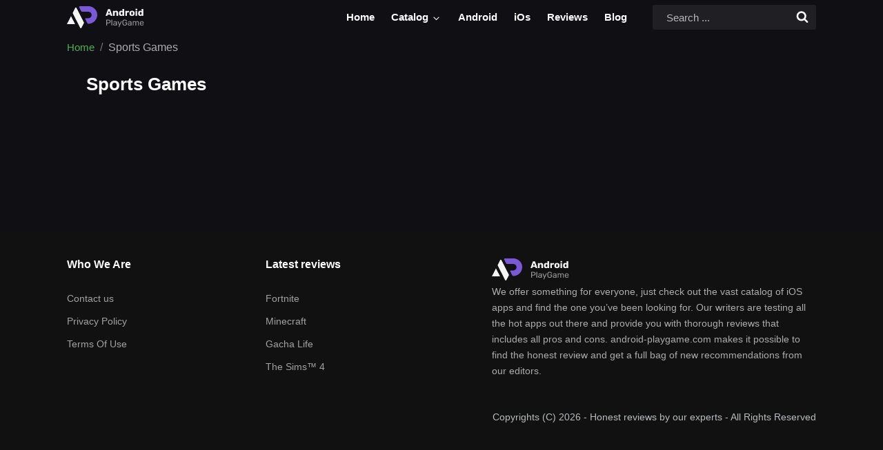

--- FILE ---
content_type: text/html; charset=UTF-8
request_url: https://android-playgame.com/category/sports-games
body_size: 10379
content:
<!DOCTYPE html> <html lang="en"> <head>    <!-- Google Tag Manager -->
<script>(function(w,d,s,l,i){w[l]=w[l]||[];w[l].push({'gtm.start':
new Date().getTime(),event:'gtm.js'});var f=d.getElementsByTagName(s)[0],
j=d.createElement(s),dl=l!='dataLayer'?'&l='+l:'';j.async=true;j.src=
'https://www.googletagmanager.com/gtm.js?id='+i+dl;f.parentNode.insertBefore(j,f);
})(window,document,'script','dataLayer','GTM-5BJ3FGT');</script>
<!-- End Google Tag Manager -->  <meta http-equiv="content-type" content="text/html; charset=utf-8"/> <link rel="icon" href="/images/uploads/settings/godz-all135-favicon.png"> <meta name="viewport" content="width=device-width, initial-scale=1"/> <meta name="csrf-token" content="0saSdGoww1PwmtKBH6PIvzYpwB3rL8XXVjNI5fd7"> <title>Sports Games</title> <meta name="description" content=" Android-playgame.com "> <meta name="keywords" content=" Android-playgame.com ">  <link href="https://android-playgame.com/gulp_dist/style/main.css?v=1768549398" rel="stylesheet"> <link rel="stylesheet" href="/gulp_dist/style/fix_and_adv.css?v2">  <link rel="canonical" href="https://android-playgame.com/category/sports-games">   <script async src="https://securepubads.g.doubleclick.net/tag/js/gpt.js"></script>                 </head> <body class="dark-theme">  <!-- Google Tag Manager (noscript) -->
<noscript><iframe src="https://www.googletagmanager.com/ns.html?id=GTM-5BJ3FGT"
height="0" width="0" style="display:none;visibility:hidden"></iframe></noscript>
<!-- End Google Tag Manager (noscript) -->   <style>
    .preloader {
        position: fixed;
        left: 0;
        right: 0;
        bottom: 0;
        top: 0;
        display: flex;
        justify-content: center;
        align-items: center;
        width: 100%;
        height: 100%;
        z-index: 10000;
        background: #fff;
    }

    .fade-out {
        animation: preloaderFadeOut 500ms forwards;
    }

    .no-scroll {
        position: fixed;
        overflow-y: scroll;
        width: 100%;
    }

    .preloader .loader {
        width: fit-content;
        display: flex;
        align-items: center;
    }

    .loader {
        position: fixed;
        top: 0;
        right: 0;
        bottom: 0;
        left: -90px;
        margin: auto;
        transform: translate3d(0, 0, 0);
    }

    .dot {
        position: absolute;
        top: 0;
        right: 0;
        bottom: 0;
        left: 0;
        margin: auto;
        width: 18px;
        height: 18px;
        border-radius: 100%;
    }

    .dot:nth-child(1) {
        background-color: #f44336;
        -webkit-animation: jump--1 0.666s linear infinite;
        animation: jump--1 0.666s linear infinite;
        box-shadow: rgba(255, 255, 255, 0.6) 0 0 2px 2px, #f44336 0 0 12px 0;
    }

    .dot:nth-child(2) {
        background-color: #f1c40f;
        -webkit-animation: jump--2 0.666s linear infinite;
        animation: jump--2 0.666s linear infinite;
        box-shadow: rgba(255, 255, 255, 0.6) 0 0 2px 2px, #f1c40f 0 0 12px 0;
    }

    .dot:nth-child(3) {
        background-color: #03A9F4;
        -webkit-animation: jump--3 0.666s linear infinite;
        animation: jump--3 0.666s linear infinite;
        box-shadow: rgba(255, 255, 255, 0.6) 0 0 2px 2px, #03A9F4 0 0 12px 0;
    }

    @-webkit-keyframes jump--1 {
        0% {
            transform: translate3d(0, 0, 0) scale(2);
        }

        12.5% {
            transform: translate3d(41.6666666667%, -142.8571428571%, 0);
        }

        25% {
            transform: translate3d(250%, -250%, 0);
        }

        37.5% {
            transform: translate3d(500%, 250%, 0);
        }

        50% {
            transform: translate3d(500%, 0, 0);
        }

        100% {
            transform: translate3d(0, 0, 0) scale(2);
        }
    }

    @keyframes jump--1 {
        0% {
            transform: translate3d(0, 0, 0) scale(2);
        }

        12.5% {
            transform: translate3d(41.6666666667%, -142.8571428571%, 0);
        }

        25% {
            transform: translate3d(250%, -250%, 0);
        }

        37.5% {
            transform: translate3d(500%, 250%, 0);
        }

        50% {
            transform: translate3d(500%, 0, 0);
        }

        100% {
            transform: translate3d(0, 0, 0) scale(2);
        }
    }

    @-webkit-keyframes jump--2 {
        0% {
            transform: translate3d(250%, 0, 0);
        }

        25% {
            transform: translate3d(0, 0, 0) scale(2);
        }

        37.5% {
            transform: translate3d(41.6666666667%, -142.8571428571%, 0);
        }

        50% {
            transform: translate3d(250%, -250%, 0);
        }

        62.5% {
            transform: translate3d(500%, 250%, 0);
        }

        75% {
            transform: translate3d(500%, 0, 0);
        }

        100% {
            transform: translate3d(250%, 0, 0);
        }
    }

    @keyframes jump--2 {
        0% {
            transform: translate3d(250%, 0, 0);
        }

        25% {
            transform: translate3d(0, 0, 0) scale(2);
        }

        37.5% {
            transform: translate3d(41.6666666667%, -142.8571428571%, 0);
        }

        50% {
            transform: translate3d(250%, -250%, 0);
        }

        62.5% {
            transform: translate3d(500%, 250%, 0);
        }

        75% {
            transform: translate3d(500%, 0, 0);
        }

        100% {
            transform: translate3d(250%, 0, 0);
        }
    }

    @-webkit-keyframes jump--3 {
        0% {
            transform: translate3d(500%, 0, 0);
        }

        50% {
            transform: translate3d(0, 0, 0) scale(2);
        }

        62.5% {
            transform: translate3d(41.6666666667%, -142.8571428571%, 0);
        }

        75% {
            transform: translate3d(250%, -250%, 0);
        }

        87.5% {
            transform: translate3d(500%, 250%, 0);
        }

        100% {
            transform: translate3d(500%, 0, 0);
        }
    }

    @keyframes jump--3 {
        0% {
            transform: translate3d(500%, 0, 0);
        }

        50% {
            transform: translate3d(0, 0, 0) scale(2);
        }

        62.5% {
            transform: translate3d(41.6666666667%, -142.8571428571%, 0);
        }

        75% {
            transform: translate3d(250%, -250%, 0);
        }

        87.5% {
            transform: translate3d(500%, 250%, 0);
        }

        100% {
            transform: translate3d(500%, 0, 0);
        }
    }

    @keyframes preloaderFadeOut {
        from {
            opacity: 1;
        }

        to {
            opacity: 0;
        }
    }
</style>

<div id="preloader" class="preloader">
    <div class="loader">
        <div class="dot"></div>
        <div class="dot"></div>
        <div class="dot"></div>
    </div>
</div>

<script>
document.addEventListener("DOMContentLoaded", function () {
    document.body.classList.add('no-scroll');

    setTimeout(function () {
        var preloader = document.getElementById('preloader');

        preloader.classList.add('fade-out');

        setTimeout(function () {
            preloader.remove();
            document.body.classList.remove('no-scroll');
        }, 500);

    }, 2000);
});
</script>  <div class="wrapper ">  <header class="header"> <div class="header-block"> <div class="big-container"> <a href="https://android-playgame.com" class="logo"> <svg width="114" height="32" viewBox="0 0 114 32" fill="none" xmlns="http://www.w3.org/2000/svg">
<path d="M28.028 0.00828297H18.6797C17.9372 0.00828297 17.4537 0.788844 17.7843 1.45362L19.3298 4.56092C19.7851 5.48567 20.7675 7.41343 21.0551 7.72642C21.3426 8.03942 22.1094 8.09396 22.4569 8.0821H26.6262H31.649C31.703 8.0821 31.758 8.08648 31.8112 8.09588C35.448 8.73887 36.5018 12.262 35.3244 14.7688C34.3755 16.789 32.2214 17.3652 31.2629 17.4008H27.5209C26.77 17.4008 26.287 18.1975 26.6342 18.8632L29.7287 24.7962C29.8375 25.0047 30.0148 25.1724 30.2391 25.2427C32.4774 25.9443 35.4127 24.8592 36.6543 24.1942C42.8005 21.4199 46.287 13.0971 42.2973 6.37486C39.1056 0.997059 33.5393 -0.110275 31.155 0.00828297H28.028Z" fill="#7A59D9"/>
<path fill-rule="evenodd" clip-rule="evenodd" d="M12.0804 2.39167L8.49837 9.38302C8.35209 9.66852 8.35166 10.0069 8.49721 10.2927L19.2722 31.4556C19.6425 32.183 20.6812 32.1843 21.0533 31.4579L24.6354 24.4665C24.7817 24.181 24.7821 23.8427 24.6365 23.5568L13.8615 2.39393C13.4912 1.6666 12.4526 1.66528 12.0804 2.39167ZM5.96551 14.3962L0 26.0776H11.8951L5.96551 14.3962Z" fill="#F5F5F5"/>
<path d="M56.42 14C56.3453 14 56.2753 13.972 56.21 13.916C56.154 13.8507 56.126 13.7807 56.126 13.706C56.126 13.6593 56.1307 13.6173 56.14 13.58L59.43 4.592C59.458 4.48933 59.514 4.40067 59.598 4.326C59.6913 4.242 59.8173 4.2 59.976 4.2H62.048C62.2067 4.2 62.328 4.242 62.412 4.326C62.5053 4.40067 62.566 4.48933 62.594 4.592L65.87 13.58C65.8887 13.6173 65.898 13.6593 65.898 13.706C65.898 13.7807 65.8653 13.8507 65.8 13.916C65.744 13.972 65.674 14 65.59 14H63.868C63.728 14 63.6207 13.9673 63.546 13.902C63.4807 13.8273 63.4387 13.762 63.42 13.706L62.874 12.278H59.136L58.604 13.706C58.5853 13.762 58.5433 13.8273 58.478 13.902C58.4127 13.9673 58.3007 14 58.142 14H56.42ZM59.71 10.262H62.314L60.998 6.566L59.71 10.262ZM67.1975 14C67.0948 14 67.0108 13.9673 66.9455 13.902C66.8802 13.8367 66.8475 13.7527 66.8475 13.65V7.07C66.8475 6.96733 66.8802 6.88333 66.9455 6.818C67.0108 6.75267 67.0948 6.72 67.1975 6.72H68.8075C68.9102 6.72 68.9942 6.75267 69.0595 6.818C69.1248 6.88333 69.1575 6.96733 69.1575 7.07V7.602C69.4002 7.31267 69.7175 7.07 70.1095 6.874C70.5015 6.678 70.9635 6.58 71.4955 6.58C72.0368 6.58 72.5128 6.70133 72.9235 6.944C73.3435 7.18667 73.6702 7.546 73.9035 8.022C74.1462 8.48867 74.2675 9.06267 74.2675 9.744V13.65C74.2675 13.7527 74.2302 13.8367 74.1555 13.902C74.0902 13.9673 74.0108 14 73.9175 14H72.1535C72.0602 14 71.9762 13.9673 71.9015 13.902C71.8362 13.8367 71.8035 13.7527 71.8035 13.65V9.828C71.8035 9.38933 71.6962 9.05333 71.4815 8.82C71.2762 8.57733 70.9682 8.456 70.5575 8.456C70.1748 8.456 69.8668 8.57733 69.6335 8.82C69.4095 9.05333 69.2975 9.38933 69.2975 9.828V13.65C69.2975 13.7527 69.2602 13.8367 69.1855 13.902C69.1202 13.9673 69.0408 14 68.9475 14H67.1975ZM78.5459 14.14C78.0979 14.14 77.6919 14.07 77.3279 13.93C76.9732 13.7807 76.6652 13.566 76.4039 13.286C76.1519 12.9967 75.9559 12.6513 75.8159 12.25C75.6759 11.8393 75.5966 11.3727 75.5779 10.85C75.5686 10.6633 75.5639 10.5 75.5639 10.36C75.5639 10.2107 75.5686 10.0473 75.5779 9.87C75.5966 9.366 75.6759 8.91333 75.8159 8.512C75.9559 8.11067 76.1519 7.76533 76.4039 7.476C76.6559 7.18667 76.9639 6.96733 77.3279 6.818C77.6919 6.65933 78.0979 6.58 78.5459 6.58C79.0126 6.58 79.4139 6.65933 79.7499 6.818C80.0859 6.96733 80.3706 7.16333 80.6039 7.406V4.41C80.6039 4.30733 80.6366 4.22333 80.7019 4.158C80.7672 4.09267 80.8512 4.06 80.9539 4.06H82.6619C82.7552 4.06 82.8346 4.09267 82.8999 4.158C82.9746 4.22333 83.0119 4.30733 83.0119 4.41V13.65C83.0119 13.7527 82.9746 13.8367 82.8999 13.902C82.8346 13.9673 82.7552 14 82.6619 14H81.0799C80.9772 14 80.8932 13.9673 80.8279 13.902C80.7626 13.8367 80.7299 13.7527 80.7299 13.65V13.202C80.5059 13.4727 80.2166 13.6967 79.8619 13.874C79.5072 14.0513 79.0686 14.14 78.5459 14.14ZM79.3019 12.264C79.6192 12.264 79.8666 12.1987 80.0439 12.068C80.2306 11.928 80.3659 11.7507 80.4499 11.536C80.5432 11.3213 80.5946 11.088 80.6039 10.836C80.6132 10.6493 80.6179 10.472 80.6179 10.304C80.6179 10.136 80.6132 9.96333 80.6039 9.786C80.5946 9.55267 80.5432 9.338 80.4499 9.142C80.3566 8.93667 80.2166 8.77333 80.0299 8.652C79.8432 8.52133 79.6006 8.456 79.3019 8.456C78.9939 8.456 78.7466 8.52133 78.5599 8.652C78.3826 8.78267 78.2566 8.96 78.1819 9.184C78.1072 9.408 78.0606 9.65533 78.0419 9.926C78.0139 10.2153 78.0139 10.5047 78.0419 10.794C78.0606 11.0647 78.1072 11.312 78.1819 11.536C78.2566 11.76 78.3826 11.9373 78.5599 12.068C78.7466 12.1987 78.9939 12.264 79.3019 12.264ZM85.0119 14C84.9093 14 84.8253 13.9673 84.7599 13.902C84.6946 13.8367 84.6619 13.7527 84.6619 13.65V7.07C84.6619 6.97667 84.6946 6.89733 84.7599 6.832C84.8253 6.75733 84.9093 6.72 85.0119 6.72H86.6219C86.7246 6.72 86.8086 6.75733 86.8739 6.832C86.9393 6.89733 86.9719 6.97667 86.9719 7.07V7.63C87.2239 7.34067 87.5226 7.11667 87.8679 6.958C88.2226 6.79933 88.6193 6.72 89.0579 6.72H89.6739C89.7673 6.72 89.8466 6.75267 89.9119 6.818C89.9866 6.88333 90.0239 6.96733 90.0239 7.07V8.512C90.0239 8.60533 89.9866 8.68933 89.9119 8.764C89.8466 8.82933 89.7673 8.862 89.6739 8.862H88.3159C87.9333 8.862 87.6346 8.96933 87.4199 9.184C87.2146 9.38933 87.1119 9.68333 87.1119 10.066V13.65C87.1119 13.7527 87.0746 13.8367 86.9999 13.902C86.9346 13.9673 86.8506 14 86.7479 14H85.0119ZM94.4087 14.14C93.6247 14.14 92.962 14.014 92.4207 13.762C91.8887 13.51 91.478 13.1507 91.1887 12.684C90.9087 12.208 90.75 11.6433 90.7127 10.99C90.7033 10.8033 90.6987 10.5933 90.6987 10.36C90.6987 10.1173 90.7033 9.90733 90.7127 9.73C90.75 9.06733 90.918 8.50267 91.2167 8.036C91.5153 7.56933 91.9307 7.21 92.4627 6.958C93.004 6.706 93.6527 6.58 94.4087 6.58C95.174 6.58 95.8227 6.706 96.3547 6.958C96.896 7.21 97.316 7.56933 97.6147 8.036C97.9133 8.50267 98.0813 9.06733 98.1187 9.73C98.128 9.90733 98.1327 10.1173 98.1327 10.36C98.1327 10.5933 98.128 10.8033 98.1187 10.99C98.0813 11.6433 97.918 12.208 97.6287 12.684C97.3487 13.1507 96.938 13.51 96.3967 13.762C95.8647 14.014 95.202 14.14 94.4087 14.14ZM94.4087 12.432C94.8287 12.432 95.132 12.306 95.3187 12.054C95.5147 11.802 95.6267 11.424 95.6547 10.92C95.664 10.78 95.6687 10.5933 95.6687 10.36C95.6687 10.1267 95.664 9.94 95.6547 9.8C95.6267 9.30533 95.5147 8.932 95.3187 8.68C95.132 8.41867 94.8287 8.288 94.4087 8.288C93.998 8.288 93.6947 8.41867 93.4987 8.68C93.3027 8.932 93.1953 9.30533 93.1767 9.8C93.1673 9.94 93.1627 10.1267 93.1627 10.36C93.1627 10.5933 93.1673 10.78 93.1767 10.92C93.1953 11.424 93.3027 11.802 93.4987 12.054C93.6947 12.306 93.998 12.432 94.4087 12.432ZM99.8596 14C99.7569 14 99.6729 13.9673 99.6076 13.902C99.5423 13.8367 99.5096 13.7527 99.5096 13.65V7.07C99.5096 6.96733 99.5423 6.88333 99.6076 6.818C99.6729 6.75267 99.7569 6.72 99.8596 6.72H101.512C101.605 6.72 101.684 6.75267 101.75 6.818C101.824 6.88333 101.862 6.96733 101.862 7.07V13.65C101.862 13.7527 101.824 13.8367 101.75 13.902C101.684 13.9673 101.605 14 101.512 14H99.8596ZM99.8456 5.67C99.7429 5.67 99.6589 5.63733 99.5936 5.572C99.5283 5.50667 99.4956 5.42267 99.4956 5.32V4.074C99.4956 3.97133 99.5283 3.88733 99.5936 3.822C99.6589 3.74733 99.7429 3.71 99.8456 3.71H101.512C101.614 3.71 101.698 3.74733 101.764 3.822C101.838 3.88733 101.876 3.97133 101.876 4.074V5.32C101.876 5.42267 101.838 5.50667 101.764 5.572C101.698 5.63733 101.614 5.67 101.512 5.67H99.8456ZM106.218 14.14C105.77 14.14 105.364 14.07 105 13.93C104.645 13.7807 104.337 13.566 104.076 13.286C103.824 12.9967 103.628 12.6513 103.488 12.25C103.348 11.8393 103.268 11.3727 103.25 10.85C103.24 10.6633 103.236 10.5 103.236 10.36C103.236 10.2107 103.24 10.0473 103.25 9.87C103.268 9.366 103.348 8.91333 103.488 8.512C103.628 8.11067 103.824 7.76533 104.076 7.476C104.328 7.18667 104.636 6.96733 105 6.818C105.364 6.65933 105.77 6.58 106.218 6.58C106.684 6.58 107.086 6.65933 107.422 6.818C107.758 6.96733 108.042 7.16333 108.276 7.406V4.41C108.276 4.30733 108.308 4.22333 108.374 4.158C108.439 4.09267 108.523 4.06 108.626 4.06H110.334C110.427 4.06 110.506 4.09267 110.572 4.158C110.646 4.22333 110.684 4.30733 110.684 4.41V13.65C110.684 13.7527 110.646 13.8367 110.572 13.902C110.506 13.9673 110.427 14 110.334 14H108.752C108.649 14 108.565 13.9673 108.5 13.902C108.434 13.8367 108.402 13.7527 108.402 13.65V13.202C108.178 13.4727 107.888 13.6967 107.534 13.874C107.179 14.0513 106.74 14.14 106.218 14.14ZM106.974 12.264C107.291 12.264 107.538 12.1987 107.716 12.068C107.902 11.928 108.038 11.7507 108.122 11.536C108.215 11.3213 108.266 11.088 108.276 10.836C108.285 10.6493 108.29 10.472 108.29 10.304C108.29 10.136 108.285 9.96333 108.276 9.786C108.266 9.55267 108.215 9.338 108.122 9.142C108.028 8.93667 107.888 8.77333 107.702 8.652C107.515 8.52133 107.272 8.456 106.974 8.456C106.666 8.456 106.418 8.52133 106.232 8.652C106.054 8.78267 105.928 8.96 105.854 9.184C105.779 9.408 105.732 9.65533 105.714 9.926C105.686 10.2153 105.686 10.5047 105.714 10.794C105.732 11.0647 105.779 11.312 105.854 11.536C105.928 11.76 106.054 11.9373 106.232 12.068C106.418 12.1987 106.666 12.264 106.974 12.264Z" fill="#F5F5F5"/>
<path d="M57.32 28C57.232 28 57.164 27.976 57.116 27.928C57.068 27.872 57.044 27.804 57.044 27.724V19.888C57.044 19.8 57.068 19.732 57.116 19.684C57.164 19.628 57.232 19.6 57.32 19.6H60.368C60.96 19.6 61.472 19.696 61.904 19.888C62.344 20.08 62.684 20.368 62.924 20.752C63.164 21.128 63.284 21.6 63.284 22.168C63.284 22.736 63.164 23.208 62.924 23.584C62.684 23.96 62.344 24.244 61.904 24.436C61.472 24.628 60.96 24.724 60.368 24.724H58.244V27.724C58.244 27.804 58.216 27.872 58.16 27.928C58.112 27.976 58.044 28 57.956 28H57.32ZM58.232 23.716H60.308C60.9 23.716 61.344 23.584 61.64 23.32C61.936 23.056 62.084 22.672 62.084 22.168C62.084 21.672 61.94 21.288 61.652 21.016C61.364 20.744 60.916 20.608 60.308 20.608H58.232V23.716ZM64.8752 28C64.7952 28 64.7272 27.976 64.6712 27.928C64.6232 27.872 64.5992 27.804 64.5992 27.724V19.756C64.5992 19.676 64.6232 19.612 64.6712 19.564C64.7272 19.508 64.7952 19.48 64.8752 19.48H65.4392C65.5272 19.48 65.5952 19.508 65.6432 19.564C65.6912 19.612 65.7152 19.676 65.7152 19.756V27.724C65.7152 27.804 65.6912 27.872 65.6432 27.928C65.5952 27.976 65.5272 28 65.4392 28H64.8752ZM69.2452 28.12C68.8452 28.12 68.4812 28.04 68.1532 27.88C67.8252 27.72 67.5612 27.504 67.3612 27.232C67.1612 26.96 67.0612 26.652 67.0612 26.308C67.0612 25.756 67.2852 25.316 67.7332 24.988C68.1812 24.66 68.7652 24.444 69.4852 24.34L71.2732 24.088V23.74C71.2732 23.356 71.1612 23.056 70.9372 22.84C70.7212 22.624 70.3652 22.516 69.8692 22.516C69.5092 22.516 69.2172 22.588 68.9932 22.732C68.7772 22.876 68.6252 23.06 68.5372 23.284C68.4892 23.404 68.4052 23.464 68.2852 23.464H67.7452C67.6572 23.464 67.5892 23.44 67.5412 23.392C67.5012 23.336 67.4812 23.272 67.4812 23.2C67.4812 23.08 67.5252 22.932 67.6132 22.756C67.7092 22.58 67.8532 22.408 68.0452 22.24C68.2372 22.072 68.4812 21.932 68.7772 21.82C69.0812 21.7 69.4492 21.64 69.8812 21.64C70.3612 21.64 70.7652 21.704 71.0932 21.832C71.4212 21.952 71.6772 22.116 71.8612 22.324C72.0532 22.532 72.1892 22.768 72.2692 23.032C72.3572 23.296 72.4012 23.564 72.4012 23.836V27.724C72.4012 27.804 72.3732 27.872 72.3172 27.928C72.2692 27.976 72.2052 28 72.1252 28H71.5732C71.4852 28 71.4172 27.976 71.3692 27.928C71.3212 27.872 71.2972 27.804 71.2972 27.724V27.208C71.1932 27.352 71.0532 27.496 70.8772 27.64C70.7012 27.776 70.4812 27.892 70.2172 27.988C69.9532 28.076 69.6292 28.12 69.2452 28.12ZM69.4972 27.22C69.8252 27.22 70.1252 27.152 70.3972 27.016C70.6692 26.872 70.8812 26.652 71.0332 26.356C71.1932 26.06 71.2732 25.688 71.2732 25.24V24.904L69.8812 25.108C69.3132 25.188 68.8852 25.324 68.5972 25.516C68.3092 25.7 68.1652 25.936 68.1652 26.224C68.1652 26.448 68.2292 26.636 68.3572 26.788C68.4932 26.932 68.6612 27.04 68.8612 27.112C69.0692 27.184 69.2812 27.22 69.4972 27.22ZM75.0894 30.28C75.0254 30.28 74.9694 30.256 74.9214 30.208C74.8734 30.16 74.8494 30.104 74.8494 30.04C74.8494 30.008 74.8534 29.976 74.8614 29.944C74.8694 29.912 74.8854 29.872 74.9094 29.824L75.8334 27.628L73.5414 22.216C73.5014 22.12 73.4814 22.052 73.4814 22.012C73.4814 21.94 73.5054 21.88 73.5534 21.832C73.6014 21.784 73.6614 21.76 73.7334 21.76H74.3214C74.4014 21.76 74.4654 21.78 74.5134 21.82C74.5614 21.86 74.5934 21.908 74.6094 21.964L76.4334 26.332L78.3054 21.964C78.3294 21.908 78.3614 21.86 78.4014 21.82C78.4494 21.78 78.5174 21.76 78.6054 21.76H79.1694C79.2414 21.76 79.3014 21.784 79.3494 21.832C79.3974 21.88 79.4214 21.936 79.4214 22C79.4214 22.04 79.4014 22.112 79.3614 22.216L75.9534 30.076C75.9294 30.132 75.8934 30.18 75.8454 30.22C75.8054 30.26 75.7414 30.28 75.6534 30.28H75.0894ZM83.8108 28.12C83.1068 28.12 82.5068 27.988 82.0108 27.724C81.5228 27.46 81.1468 27.088 80.8828 26.608C80.6268 26.128 80.4828 25.564 80.4508 24.916C80.4428 24.564 80.4388 24.192 80.4388 23.8C80.4388 23.4 80.4428 23.02 80.4508 22.66C80.4828 22.012 80.6268 21.452 80.8828 20.98C81.1468 20.508 81.5268 20.14 82.0228 19.876C82.5188 19.612 83.1148 19.48 83.8108 19.48C84.3788 19.48 84.8708 19.56 85.2868 19.72C85.7028 19.88 86.0428 20.084 86.3068 20.332C86.5788 20.572 86.7788 20.824 86.9068 21.088C87.0428 21.352 87.1148 21.584 87.1228 21.784C87.1308 21.856 87.1108 21.916 87.0628 21.964C87.0148 22.004 86.9508 22.024 86.8708 22.024H86.1628C86.0828 22.024 86.0228 22.008 85.9828 21.976C85.9508 21.944 85.9188 21.888 85.8867 21.808C85.8147 21.6 85.6948 21.396 85.5268 21.196C85.3668 20.996 85.1468 20.832 84.8668 20.704C84.5948 20.568 84.2428 20.5 83.8108 20.5C83.1788 20.5 82.6668 20.672 82.2748 21.016C81.8908 21.36 81.6828 21.928 81.6508 22.72C81.6268 23.432 81.6268 24.144 81.6508 24.856C81.6828 25.656 81.8948 26.232 82.2868 26.584C82.6788 26.928 83.1908 27.1 83.8228 27.1C84.2468 27.1 84.6228 27.024 84.9508 26.872C85.2868 26.712 85.5508 26.468 85.7428 26.14C85.9348 25.812 86.0308 25.396 86.0308 24.892V24.388H84.2308C84.1508 24.388 84.0828 24.364 84.0268 24.316C83.9788 24.26 83.9548 24.188 83.9548 24.1V23.716C83.9548 23.628 83.9788 23.56 84.0268 23.512C84.0828 23.456 84.1508 23.428 84.2308 23.428H86.9428C87.0308 23.428 87.0988 23.456 87.1468 23.512C87.1948 23.56 87.2188 23.628 87.2188 23.716V24.868C87.2188 25.524 87.0828 26.096 86.8108 26.584C86.5468 27.072 86.1588 27.452 85.6468 27.724C85.1348 27.988 84.5228 28.12 83.8108 28.12ZM90.5147 28.12C90.1147 28.12 89.7507 28.04 89.4227 27.88C89.0947 27.72 88.8307 27.504 88.6307 27.232C88.4307 26.96 88.3307 26.652 88.3307 26.308C88.3307 25.756 88.5547 25.316 89.0027 24.988C89.4507 24.66 90.0347 24.444 90.7547 24.34L92.5427 24.088V23.74C92.5427 23.356 92.4307 23.056 92.2067 22.84C91.9907 22.624 91.6347 22.516 91.1387 22.516C90.7787 22.516 90.4867 22.588 90.2627 22.732C90.0467 22.876 89.8947 23.06 89.8067 23.284C89.7587 23.404 89.6747 23.464 89.5547 23.464H89.0147C88.9267 23.464 88.8587 23.44 88.8107 23.392C88.7707 23.336 88.7507 23.272 88.7507 23.2C88.7507 23.08 88.7947 22.932 88.8827 22.756C88.9787 22.58 89.1227 22.408 89.3147 22.24C89.5067 22.072 89.7507 21.932 90.0467 21.82C90.3507 21.7 90.7187 21.64 91.1507 21.64C91.6307 21.64 92.0347 21.704 92.3627 21.832C92.6907 21.952 92.9467 22.116 93.1307 22.324C93.3227 22.532 93.4587 22.768 93.5387 23.032C93.6267 23.296 93.6707 23.564 93.6707 23.836V27.724C93.6707 27.804 93.6427 27.872 93.5867 27.928C93.5387 27.976 93.4747 28 93.3947 28H92.8427C92.7547 28 92.6867 27.976 92.6387 27.928C92.5907 27.872 92.5667 27.804 92.5667 27.724V27.208C92.4627 27.352 92.3227 27.496 92.1467 27.64C91.9707 27.776 91.7507 27.892 91.4867 27.988C91.2227 28.076 90.8987 28.12 90.5147 28.12ZM90.7667 27.22C91.0947 27.22 91.3947 27.152 91.6667 27.016C91.9387 26.872 92.1507 26.652 92.3027 26.356C92.4627 26.06 92.5427 25.688 92.5427 25.24V24.904L91.1507 25.108C90.5827 25.188 90.1547 25.324 89.8667 25.516C89.5787 25.7 89.4347 25.936 89.4347 26.224C89.4347 26.448 89.4987 26.636 89.6267 26.788C89.7627 26.932 89.9307 27.04 90.1307 27.112C90.3387 27.184 90.5507 27.22 90.7667 27.22ZM95.6718 28C95.5918 28 95.5238 27.976 95.4678 27.928C95.4198 27.872 95.3958 27.804 95.3958 27.724V22.036C95.3958 21.956 95.4198 21.892 95.4678 21.844C95.5238 21.788 95.5918 21.76 95.6718 21.76H96.2118C96.2918 21.76 96.3558 21.788 96.4038 21.844C96.4598 21.892 96.4878 21.956 96.4878 22.036V22.456C96.6718 22.208 96.9038 22.012 97.1838 21.868C97.4638 21.716 97.7998 21.64 98.1918 21.64C99.0958 21.632 99.7358 22 100.112 22.744C100.296 22.408 100.564 22.14 100.916 21.94C101.268 21.74 101.668 21.64 102.116 21.64C102.532 21.64 102.908 21.736 103.244 21.928C103.588 22.12 103.856 22.412 104.048 22.804C104.248 23.188 104.348 23.672 104.348 24.256V27.724C104.348 27.804 104.32 27.872 104.264 27.928C104.216 27.976 104.152 28 104.072 28H103.508C103.428 28 103.36 27.976 103.304 27.928C103.256 27.872 103.232 27.804 103.232 27.724V24.364C103.232 23.916 103.168 23.564 103.04 23.308C102.912 23.052 102.74 22.872 102.524 22.768C102.308 22.664 102.072 22.612 101.816 22.612C101.608 22.612 101.396 22.664 101.18 22.768C100.964 22.872 100.784 23.052 100.64 23.308C100.504 23.564 100.436 23.916 100.436 24.364V27.724C100.436 27.804 100.408 27.872 100.352 27.928C100.304 27.976 100.24 28 100.16 28H99.5958C99.5158 28 99.4478 27.976 99.3918 27.928C99.3438 27.872 99.3198 27.804 99.3198 27.724V24.364C99.3198 23.916 99.2518 23.564 99.1158 23.308C98.9798 23.052 98.8038 22.872 98.5878 22.768C98.3718 22.664 98.1438 22.612 97.9038 22.612C97.6958 22.612 97.4838 22.664 97.2678 22.768C97.0518 22.872 96.8718 23.052 96.7278 23.308C96.5918 23.564 96.5238 23.912 96.5238 24.352V27.724C96.5238 27.804 96.4958 27.872 96.4398 27.928C96.3918 27.976 96.3278 28 96.2478 28H95.6718ZM108.544 28.12C107.72 28.12 107.064 27.868 106.576 27.364C106.088 26.852 105.82 26.156 105.772 25.276C105.764 25.172 105.76 25.04 105.76 24.88C105.76 24.712 105.764 24.576 105.772 24.472C105.804 23.904 105.936 23.408 106.168 22.984C106.4 22.552 106.716 22.22 107.116 21.988C107.524 21.756 108 21.64 108.544 21.64C109.152 21.64 109.66 21.768 110.068 22.024C110.484 22.28 110.8 22.644 111.016 23.116C111.232 23.588 111.34 24.14 111.34 24.772V24.976C111.34 25.064 111.312 25.132 111.256 25.18C111.208 25.228 111.144 25.252 111.064 25.252H106.912C106.912 25.26 106.912 25.276 106.912 25.3C106.912 25.324 106.912 25.344 106.912 25.36C106.928 25.688 107 25.996 107.128 26.284C107.256 26.564 107.44 26.792 107.68 26.968C107.92 27.144 108.208 27.232 108.544 27.232C108.832 27.232 109.072 27.188 109.264 27.1C109.456 27.012 109.612 26.916 109.732 26.812C109.852 26.7 109.932 26.616 109.972 26.56C110.044 26.456 110.1 26.396 110.14 26.38C110.18 26.356 110.244 26.344 110.332 26.344H110.908C110.988 26.344 111.052 26.368 111.1 26.416C111.156 26.456 111.18 26.516 111.172 26.596C111.164 26.716 111.1 26.864 110.98 27.04C110.86 27.208 110.688 27.376 110.464 27.544C110.24 27.712 109.968 27.852 109.648 27.964C109.328 28.068 108.96 28.12 108.544 28.12ZM106.912 24.424H110.2V24.388C110.2 24.028 110.132 23.708 109.996 23.428C109.868 23.148 109.68 22.928 109.432 22.768C109.184 22.6 108.888 22.516 108.544 22.516C108.2 22.516 107.904 22.6 107.656 22.768C107.416 22.928 107.232 23.148 107.104 23.428C106.976 23.708 106.912 24.028 106.912 24.388V24.424Z" fill="#999999"/>
</svg> </a>  <div class="header-menu"> <div class="menu-container"> <nav class="navbar navbar-expand-lg" id="drop-menu"> <button class="navbar-toggler" id="burger-btn"> <span class="navbar-toggler-icon">&#9776;</span> </button> <div class="collapse navbar-collapse" id="nav-menu"> <button type="button" id="closeMenuBtn" class="close-menu_btn"> <svg class="svg-icons"><use xlink:href="/gulp_dist/images/svgdefs.svg#close"></use></svg> </button> <ul class="navbar-nav"> <li class="nav-item"> <a class="nav-link" href="https://android-playgame.com">Home</a> </li>  <li class="nav-item dropdown"> <button type="button" class="nav-link dropdown-toggle menu-home-catalog"> Catalog <svg class="svg-icons"> <use xlink:href="/gulp_dist/images/svgdefs.svg#angle-down"></use> </svg> </button> <div class="dropdown-menu dropdown-menu--right"> <button type="button" class="dropdown-close dropdown-close--right"> <svg class="svg-icons"><use xlink:href="/gulp_dist/images/svgdefs.svg#close"></use></svg> </button> <ul class="dropdown-list">  <li> <a class="dropdown-item" href="https://android-playgame.com/category/action">Action</a> </li>  <li> <a class="dropdown-item" href="https://android-playgame.com/category/game_action">Action</a> </li>  <li> <a class="dropdown-item" href="https://android-playgame.com/category/action-games">Action Games</a> </li>  <li> <a class="dropdown-item" href="https://android-playgame.com/category/adventure">Adventure</a> </li>  <li> <a class="dropdown-item" href="https://android-playgame.com/category/adventure-games">Adventure Games</a> </li>  <li> <a class="dropdown-item" href="https://android-playgame.com/category/arcade">Arcade</a> </li>  <li> <a class="dropdown-item" href="https://android-playgame.com/category/casual">Casual</a> </li>  <li> <a class="dropdown-item" href="https://android-playgame.com/category/education">Education</a> </li>  <li> <a class="dropdown-item" href="https://android-playgame.com/category/entertainment">Entertainment</a> </li>  <li> <a class="dropdown-item" href="https://android-playgame.com/category/indie-games">Indie Games</a> </li>  <li> <a class="dropdown-item" href="https://android-playgame.com/category/movies-tv-series">Movies &amp; TV series</a> </li>  <li> <a class="dropdown-item" href="https://android-playgame.com/category/movies-tv-shows">Movies &amp; TV Shows</a> </li>  <li> <a class="dropdown-item" href="https://android-playgame.com/category/role-playing">Role Playing</a> </li>  <li> <a class="dropdown-item" href="https://android-playgame.com/category/rpg-games">RPG Games</a> </li>  <li> <a class="dropdown-item" href="https://android-playgame.com/category/simulation">Simulation</a> </li>  <li> <a class="dropdown-item" href="https://android-playgame.com/category/tools">Tools</a> </li>  </ul> </div> </li>  <li class="nav-item"> <a class="nav-link" href="https://android-playgame.com/android" > Android </a> </li> <li class="nav-item"> <a class="nav-link" href="https://android-playgame.com/ios" > iOs </a> </li> <li class="nav-item"> <a class="nav-link" href="https://android-playgame.com/reviews">Reviews</a> </li> <li class="nav-item"> <a class="nav-link" href="https://android-playgame.com/blog">Blog</a> </li> </ul> </div> </nav> <div></div> <form role="search" method="GET" class="search-form" action="https://android-playgame.com/search" autocomplete="off"> <input class="search-field" id="search-input-ajax" placeholder="Search ..." value="" name="s" required> <button type="submit" class="search-submit"> <svg class="svg-icons"> <use xlink:href="/gulp_dist/images/svgdefs.svg#search"></use> </svg> </button> <div id="search-results" class="search-results-list-container hide drop-scrollbar"> <ul class="search-results-list" id="results"> </ul> </div> </form> </div> </div> <div class="search-block"> <button id="search-dropdown"> <svg class="svg-icons"> <use xlink:href="/gulp_dist/images/svgdefs.svg#search"></use> </svg> </button> </div>  </div> </div> </header>   <div class="breadcrumbs-block"> <div class="big-container"> <div class="breadcrumb-container"> <ol class="breadcrumb"> <li class="breadcrumb-item"><a href="https://android-playgame.com">Home</a></li>   <li class="breadcrumb-item active">Sports Games</li>   </ol> </div> </div> </div>  <main>  <section class="rewiews-product latest-rew"> <div class="small-container"> <h1>Sports Games</h1>  </div> </section>  </main> </div>   <footer class="site-footer"> <div class="big-container"> <div class="new-container"> <div class="footer-columns"> <div class="logo-mob"> <a href="https://android-playgame.com"> <svg width="114" height="32" viewBox="0 0 114 32" fill="none" xmlns="http://www.w3.org/2000/svg">
<path d="M28.028 0.00828297H18.6797C17.9372 0.00828297 17.4537 0.788844 17.7843 1.45362L19.3298 4.56092C19.7851 5.48567 20.7675 7.41343 21.0551 7.72642C21.3426 8.03942 22.1094 8.09396 22.4569 8.0821H26.6262H31.649C31.703 8.0821 31.758 8.08648 31.8112 8.09588C35.448 8.73887 36.5018 12.262 35.3244 14.7688C34.3755 16.789 32.2214 17.3652 31.2629 17.4008H27.5209C26.77 17.4008 26.287 18.1975 26.6342 18.8632L29.7287 24.7962C29.8375 25.0047 30.0148 25.1724 30.2391 25.2427C32.4774 25.9443 35.4127 24.8592 36.6543 24.1942C42.8005 21.4199 46.287 13.0971 42.2973 6.37486C39.1056 0.997059 33.5393 -0.110275 31.155 0.00828297H28.028Z" fill="#7A59D9"/>
<path fill-rule="evenodd" clip-rule="evenodd" d="M12.0804 2.39167L8.49837 9.38302C8.35209 9.66852 8.35166 10.0069 8.49721 10.2927L19.2722 31.4556C19.6425 32.183 20.6812 32.1843 21.0533 31.4579L24.6354 24.4665C24.7817 24.181 24.7821 23.8427 24.6365 23.5568L13.8615 2.39393C13.4912 1.6666 12.4526 1.66528 12.0804 2.39167ZM5.96551 14.3962L0 26.0776H11.8951L5.96551 14.3962Z" fill="#F5F5F5"/>
<path d="M56.42 14C56.3453 14 56.2753 13.972 56.21 13.916C56.154 13.8507 56.126 13.7807 56.126 13.706C56.126 13.6593 56.1307 13.6173 56.14 13.58L59.43 4.592C59.458 4.48933 59.514 4.40067 59.598 4.326C59.6913 4.242 59.8173 4.2 59.976 4.2H62.048C62.2067 4.2 62.328 4.242 62.412 4.326C62.5053 4.40067 62.566 4.48933 62.594 4.592L65.87 13.58C65.8887 13.6173 65.898 13.6593 65.898 13.706C65.898 13.7807 65.8653 13.8507 65.8 13.916C65.744 13.972 65.674 14 65.59 14H63.868C63.728 14 63.6207 13.9673 63.546 13.902C63.4807 13.8273 63.4387 13.762 63.42 13.706L62.874 12.278H59.136L58.604 13.706C58.5853 13.762 58.5433 13.8273 58.478 13.902C58.4127 13.9673 58.3007 14 58.142 14H56.42ZM59.71 10.262H62.314L60.998 6.566L59.71 10.262ZM67.1975 14C67.0948 14 67.0108 13.9673 66.9455 13.902C66.8802 13.8367 66.8475 13.7527 66.8475 13.65V7.07C66.8475 6.96733 66.8802 6.88333 66.9455 6.818C67.0108 6.75267 67.0948 6.72 67.1975 6.72H68.8075C68.9102 6.72 68.9942 6.75267 69.0595 6.818C69.1248 6.88333 69.1575 6.96733 69.1575 7.07V7.602C69.4002 7.31267 69.7175 7.07 70.1095 6.874C70.5015 6.678 70.9635 6.58 71.4955 6.58C72.0368 6.58 72.5128 6.70133 72.9235 6.944C73.3435 7.18667 73.6702 7.546 73.9035 8.022C74.1462 8.48867 74.2675 9.06267 74.2675 9.744V13.65C74.2675 13.7527 74.2302 13.8367 74.1555 13.902C74.0902 13.9673 74.0108 14 73.9175 14H72.1535C72.0602 14 71.9762 13.9673 71.9015 13.902C71.8362 13.8367 71.8035 13.7527 71.8035 13.65V9.828C71.8035 9.38933 71.6962 9.05333 71.4815 8.82C71.2762 8.57733 70.9682 8.456 70.5575 8.456C70.1748 8.456 69.8668 8.57733 69.6335 8.82C69.4095 9.05333 69.2975 9.38933 69.2975 9.828V13.65C69.2975 13.7527 69.2602 13.8367 69.1855 13.902C69.1202 13.9673 69.0408 14 68.9475 14H67.1975ZM78.5459 14.14C78.0979 14.14 77.6919 14.07 77.3279 13.93C76.9732 13.7807 76.6652 13.566 76.4039 13.286C76.1519 12.9967 75.9559 12.6513 75.8159 12.25C75.6759 11.8393 75.5966 11.3727 75.5779 10.85C75.5686 10.6633 75.5639 10.5 75.5639 10.36C75.5639 10.2107 75.5686 10.0473 75.5779 9.87C75.5966 9.366 75.6759 8.91333 75.8159 8.512C75.9559 8.11067 76.1519 7.76533 76.4039 7.476C76.6559 7.18667 76.9639 6.96733 77.3279 6.818C77.6919 6.65933 78.0979 6.58 78.5459 6.58C79.0126 6.58 79.4139 6.65933 79.7499 6.818C80.0859 6.96733 80.3706 7.16333 80.6039 7.406V4.41C80.6039 4.30733 80.6366 4.22333 80.7019 4.158C80.7672 4.09267 80.8512 4.06 80.9539 4.06H82.6619C82.7552 4.06 82.8346 4.09267 82.8999 4.158C82.9746 4.22333 83.0119 4.30733 83.0119 4.41V13.65C83.0119 13.7527 82.9746 13.8367 82.8999 13.902C82.8346 13.9673 82.7552 14 82.6619 14H81.0799C80.9772 14 80.8932 13.9673 80.8279 13.902C80.7626 13.8367 80.7299 13.7527 80.7299 13.65V13.202C80.5059 13.4727 80.2166 13.6967 79.8619 13.874C79.5072 14.0513 79.0686 14.14 78.5459 14.14ZM79.3019 12.264C79.6192 12.264 79.8666 12.1987 80.0439 12.068C80.2306 11.928 80.3659 11.7507 80.4499 11.536C80.5432 11.3213 80.5946 11.088 80.6039 10.836C80.6132 10.6493 80.6179 10.472 80.6179 10.304C80.6179 10.136 80.6132 9.96333 80.6039 9.786C80.5946 9.55267 80.5432 9.338 80.4499 9.142C80.3566 8.93667 80.2166 8.77333 80.0299 8.652C79.8432 8.52133 79.6006 8.456 79.3019 8.456C78.9939 8.456 78.7466 8.52133 78.5599 8.652C78.3826 8.78267 78.2566 8.96 78.1819 9.184C78.1072 9.408 78.0606 9.65533 78.0419 9.926C78.0139 10.2153 78.0139 10.5047 78.0419 10.794C78.0606 11.0647 78.1072 11.312 78.1819 11.536C78.2566 11.76 78.3826 11.9373 78.5599 12.068C78.7466 12.1987 78.9939 12.264 79.3019 12.264ZM85.0119 14C84.9093 14 84.8253 13.9673 84.7599 13.902C84.6946 13.8367 84.6619 13.7527 84.6619 13.65V7.07C84.6619 6.97667 84.6946 6.89733 84.7599 6.832C84.8253 6.75733 84.9093 6.72 85.0119 6.72H86.6219C86.7246 6.72 86.8086 6.75733 86.8739 6.832C86.9393 6.89733 86.9719 6.97667 86.9719 7.07V7.63C87.2239 7.34067 87.5226 7.11667 87.8679 6.958C88.2226 6.79933 88.6193 6.72 89.0579 6.72H89.6739C89.7673 6.72 89.8466 6.75267 89.9119 6.818C89.9866 6.88333 90.0239 6.96733 90.0239 7.07V8.512C90.0239 8.60533 89.9866 8.68933 89.9119 8.764C89.8466 8.82933 89.7673 8.862 89.6739 8.862H88.3159C87.9333 8.862 87.6346 8.96933 87.4199 9.184C87.2146 9.38933 87.1119 9.68333 87.1119 10.066V13.65C87.1119 13.7527 87.0746 13.8367 86.9999 13.902C86.9346 13.9673 86.8506 14 86.7479 14H85.0119ZM94.4087 14.14C93.6247 14.14 92.962 14.014 92.4207 13.762C91.8887 13.51 91.478 13.1507 91.1887 12.684C90.9087 12.208 90.75 11.6433 90.7127 10.99C90.7033 10.8033 90.6987 10.5933 90.6987 10.36C90.6987 10.1173 90.7033 9.90733 90.7127 9.73C90.75 9.06733 90.918 8.50267 91.2167 8.036C91.5153 7.56933 91.9307 7.21 92.4627 6.958C93.004 6.706 93.6527 6.58 94.4087 6.58C95.174 6.58 95.8227 6.706 96.3547 6.958C96.896 7.21 97.316 7.56933 97.6147 8.036C97.9133 8.50267 98.0813 9.06733 98.1187 9.73C98.128 9.90733 98.1327 10.1173 98.1327 10.36C98.1327 10.5933 98.128 10.8033 98.1187 10.99C98.0813 11.6433 97.918 12.208 97.6287 12.684C97.3487 13.1507 96.938 13.51 96.3967 13.762C95.8647 14.014 95.202 14.14 94.4087 14.14ZM94.4087 12.432C94.8287 12.432 95.132 12.306 95.3187 12.054C95.5147 11.802 95.6267 11.424 95.6547 10.92C95.664 10.78 95.6687 10.5933 95.6687 10.36C95.6687 10.1267 95.664 9.94 95.6547 9.8C95.6267 9.30533 95.5147 8.932 95.3187 8.68C95.132 8.41867 94.8287 8.288 94.4087 8.288C93.998 8.288 93.6947 8.41867 93.4987 8.68C93.3027 8.932 93.1953 9.30533 93.1767 9.8C93.1673 9.94 93.1627 10.1267 93.1627 10.36C93.1627 10.5933 93.1673 10.78 93.1767 10.92C93.1953 11.424 93.3027 11.802 93.4987 12.054C93.6947 12.306 93.998 12.432 94.4087 12.432ZM99.8596 14C99.7569 14 99.6729 13.9673 99.6076 13.902C99.5423 13.8367 99.5096 13.7527 99.5096 13.65V7.07C99.5096 6.96733 99.5423 6.88333 99.6076 6.818C99.6729 6.75267 99.7569 6.72 99.8596 6.72H101.512C101.605 6.72 101.684 6.75267 101.75 6.818C101.824 6.88333 101.862 6.96733 101.862 7.07V13.65C101.862 13.7527 101.824 13.8367 101.75 13.902C101.684 13.9673 101.605 14 101.512 14H99.8596ZM99.8456 5.67C99.7429 5.67 99.6589 5.63733 99.5936 5.572C99.5283 5.50667 99.4956 5.42267 99.4956 5.32V4.074C99.4956 3.97133 99.5283 3.88733 99.5936 3.822C99.6589 3.74733 99.7429 3.71 99.8456 3.71H101.512C101.614 3.71 101.698 3.74733 101.764 3.822C101.838 3.88733 101.876 3.97133 101.876 4.074V5.32C101.876 5.42267 101.838 5.50667 101.764 5.572C101.698 5.63733 101.614 5.67 101.512 5.67H99.8456ZM106.218 14.14C105.77 14.14 105.364 14.07 105 13.93C104.645 13.7807 104.337 13.566 104.076 13.286C103.824 12.9967 103.628 12.6513 103.488 12.25C103.348 11.8393 103.268 11.3727 103.25 10.85C103.24 10.6633 103.236 10.5 103.236 10.36C103.236 10.2107 103.24 10.0473 103.25 9.87C103.268 9.366 103.348 8.91333 103.488 8.512C103.628 8.11067 103.824 7.76533 104.076 7.476C104.328 7.18667 104.636 6.96733 105 6.818C105.364 6.65933 105.77 6.58 106.218 6.58C106.684 6.58 107.086 6.65933 107.422 6.818C107.758 6.96733 108.042 7.16333 108.276 7.406V4.41C108.276 4.30733 108.308 4.22333 108.374 4.158C108.439 4.09267 108.523 4.06 108.626 4.06H110.334C110.427 4.06 110.506 4.09267 110.572 4.158C110.646 4.22333 110.684 4.30733 110.684 4.41V13.65C110.684 13.7527 110.646 13.8367 110.572 13.902C110.506 13.9673 110.427 14 110.334 14H108.752C108.649 14 108.565 13.9673 108.5 13.902C108.434 13.8367 108.402 13.7527 108.402 13.65V13.202C108.178 13.4727 107.888 13.6967 107.534 13.874C107.179 14.0513 106.74 14.14 106.218 14.14ZM106.974 12.264C107.291 12.264 107.538 12.1987 107.716 12.068C107.902 11.928 108.038 11.7507 108.122 11.536C108.215 11.3213 108.266 11.088 108.276 10.836C108.285 10.6493 108.29 10.472 108.29 10.304C108.29 10.136 108.285 9.96333 108.276 9.786C108.266 9.55267 108.215 9.338 108.122 9.142C108.028 8.93667 107.888 8.77333 107.702 8.652C107.515 8.52133 107.272 8.456 106.974 8.456C106.666 8.456 106.418 8.52133 106.232 8.652C106.054 8.78267 105.928 8.96 105.854 9.184C105.779 9.408 105.732 9.65533 105.714 9.926C105.686 10.2153 105.686 10.5047 105.714 10.794C105.732 11.0647 105.779 11.312 105.854 11.536C105.928 11.76 106.054 11.9373 106.232 12.068C106.418 12.1987 106.666 12.264 106.974 12.264Z" fill="#F5F5F5"/>
<path d="M57.32 28C57.232 28 57.164 27.976 57.116 27.928C57.068 27.872 57.044 27.804 57.044 27.724V19.888C57.044 19.8 57.068 19.732 57.116 19.684C57.164 19.628 57.232 19.6 57.32 19.6H60.368C60.96 19.6 61.472 19.696 61.904 19.888C62.344 20.08 62.684 20.368 62.924 20.752C63.164 21.128 63.284 21.6 63.284 22.168C63.284 22.736 63.164 23.208 62.924 23.584C62.684 23.96 62.344 24.244 61.904 24.436C61.472 24.628 60.96 24.724 60.368 24.724H58.244V27.724C58.244 27.804 58.216 27.872 58.16 27.928C58.112 27.976 58.044 28 57.956 28H57.32ZM58.232 23.716H60.308C60.9 23.716 61.344 23.584 61.64 23.32C61.936 23.056 62.084 22.672 62.084 22.168C62.084 21.672 61.94 21.288 61.652 21.016C61.364 20.744 60.916 20.608 60.308 20.608H58.232V23.716ZM64.8752 28C64.7952 28 64.7272 27.976 64.6712 27.928C64.6232 27.872 64.5992 27.804 64.5992 27.724V19.756C64.5992 19.676 64.6232 19.612 64.6712 19.564C64.7272 19.508 64.7952 19.48 64.8752 19.48H65.4392C65.5272 19.48 65.5952 19.508 65.6432 19.564C65.6912 19.612 65.7152 19.676 65.7152 19.756V27.724C65.7152 27.804 65.6912 27.872 65.6432 27.928C65.5952 27.976 65.5272 28 65.4392 28H64.8752ZM69.2452 28.12C68.8452 28.12 68.4812 28.04 68.1532 27.88C67.8252 27.72 67.5612 27.504 67.3612 27.232C67.1612 26.96 67.0612 26.652 67.0612 26.308C67.0612 25.756 67.2852 25.316 67.7332 24.988C68.1812 24.66 68.7652 24.444 69.4852 24.34L71.2732 24.088V23.74C71.2732 23.356 71.1612 23.056 70.9372 22.84C70.7212 22.624 70.3652 22.516 69.8692 22.516C69.5092 22.516 69.2172 22.588 68.9932 22.732C68.7772 22.876 68.6252 23.06 68.5372 23.284C68.4892 23.404 68.4052 23.464 68.2852 23.464H67.7452C67.6572 23.464 67.5892 23.44 67.5412 23.392C67.5012 23.336 67.4812 23.272 67.4812 23.2C67.4812 23.08 67.5252 22.932 67.6132 22.756C67.7092 22.58 67.8532 22.408 68.0452 22.24C68.2372 22.072 68.4812 21.932 68.7772 21.82C69.0812 21.7 69.4492 21.64 69.8812 21.64C70.3612 21.64 70.7652 21.704 71.0932 21.832C71.4212 21.952 71.6772 22.116 71.8612 22.324C72.0532 22.532 72.1892 22.768 72.2692 23.032C72.3572 23.296 72.4012 23.564 72.4012 23.836V27.724C72.4012 27.804 72.3732 27.872 72.3172 27.928C72.2692 27.976 72.2052 28 72.1252 28H71.5732C71.4852 28 71.4172 27.976 71.3692 27.928C71.3212 27.872 71.2972 27.804 71.2972 27.724V27.208C71.1932 27.352 71.0532 27.496 70.8772 27.64C70.7012 27.776 70.4812 27.892 70.2172 27.988C69.9532 28.076 69.6292 28.12 69.2452 28.12ZM69.4972 27.22C69.8252 27.22 70.1252 27.152 70.3972 27.016C70.6692 26.872 70.8812 26.652 71.0332 26.356C71.1932 26.06 71.2732 25.688 71.2732 25.24V24.904L69.8812 25.108C69.3132 25.188 68.8852 25.324 68.5972 25.516C68.3092 25.7 68.1652 25.936 68.1652 26.224C68.1652 26.448 68.2292 26.636 68.3572 26.788C68.4932 26.932 68.6612 27.04 68.8612 27.112C69.0692 27.184 69.2812 27.22 69.4972 27.22ZM75.0894 30.28C75.0254 30.28 74.9694 30.256 74.9214 30.208C74.8734 30.16 74.8494 30.104 74.8494 30.04C74.8494 30.008 74.8534 29.976 74.8614 29.944C74.8694 29.912 74.8854 29.872 74.9094 29.824L75.8334 27.628L73.5414 22.216C73.5014 22.12 73.4814 22.052 73.4814 22.012C73.4814 21.94 73.5054 21.88 73.5534 21.832C73.6014 21.784 73.6614 21.76 73.7334 21.76H74.3214C74.4014 21.76 74.4654 21.78 74.5134 21.82C74.5614 21.86 74.5934 21.908 74.6094 21.964L76.4334 26.332L78.3054 21.964C78.3294 21.908 78.3614 21.86 78.4014 21.82C78.4494 21.78 78.5174 21.76 78.6054 21.76H79.1694C79.2414 21.76 79.3014 21.784 79.3494 21.832C79.3974 21.88 79.4214 21.936 79.4214 22C79.4214 22.04 79.4014 22.112 79.3614 22.216L75.9534 30.076C75.9294 30.132 75.8934 30.18 75.8454 30.22C75.8054 30.26 75.7414 30.28 75.6534 30.28H75.0894ZM83.8108 28.12C83.1068 28.12 82.5068 27.988 82.0108 27.724C81.5228 27.46 81.1468 27.088 80.8828 26.608C80.6268 26.128 80.4828 25.564 80.4508 24.916C80.4428 24.564 80.4388 24.192 80.4388 23.8C80.4388 23.4 80.4428 23.02 80.4508 22.66C80.4828 22.012 80.6268 21.452 80.8828 20.98C81.1468 20.508 81.5268 20.14 82.0228 19.876C82.5188 19.612 83.1148 19.48 83.8108 19.48C84.3788 19.48 84.8708 19.56 85.2868 19.72C85.7028 19.88 86.0428 20.084 86.3068 20.332C86.5788 20.572 86.7788 20.824 86.9068 21.088C87.0428 21.352 87.1148 21.584 87.1228 21.784C87.1308 21.856 87.1108 21.916 87.0628 21.964C87.0148 22.004 86.9508 22.024 86.8708 22.024H86.1628C86.0828 22.024 86.0228 22.008 85.9828 21.976C85.9508 21.944 85.9188 21.888 85.8867 21.808C85.8147 21.6 85.6948 21.396 85.5268 21.196C85.3668 20.996 85.1468 20.832 84.8668 20.704C84.5948 20.568 84.2428 20.5 83.8108 20.5C83.1788 20.5 82.6668 20.672 82.2748 21.016C81.8908 21.36 81.6828 21.928 81.6508 22.72C81.6268 23.432 81.6268 24.144 81.6508 24.856C81.6828 25.656 81.8948 26.232 82.2868 26.584C82.6788 26.928 83.1908 27.1 83.8228 27.1C84.2468 27.1 84.6228 27.024 84.9508 26.872C85.2868 26.712 85.5508 26.468 85.7428 26.14C85.9348 25.812 86.0308 25.396 86.0308 24.892V24.388H84.2308C84.1508 24.388 84.0828 24.364 84.0268 24.316C83.9788 24.26 83.9548 24.188 83.9548 24.1V23.716C83.9548 23.628 83.9788 23.56 84.0268 23.512C84.0828 23.456 84.1508 23.428 84.2308 23.428H86.9428C87.0308 23.428 87.0988 23.456 87.1468 23.512C87.1948 23.56 87.2188 23.628 87.2188 23.716V24.868C87.2188 25.524 87.0828 26.096 86.8108 26.584C86.5468 27.072 86.1588 27.452 85.6468 27.724C85.1348 27.988 84.5228 28.12 83.8108 28.12ZM90.5147 28.12C90.1147 28.12 89.7507 28.04 89.4227 27.88C89.0947 27.72 88.8307 27.504 88.6307 27.232C88.4307 26.96 88.3307 26.652 88.3307 26.308C88.3307 25.756 88.5547 25.316 89.0027 24.988C89.4507 24.66 90.0347 24.444 90.7547 24.34L92.5427 24.088V23.74C92.5427 23.356 92.4307 23.056 92.2067 22.84C91.9907 22.624 91.6347 22.516 91.1387 22.516C90.7787 22.516 90.4867 22.588 90.2627 22.732C90.0467 22.876 89.8947 23.06 89.8067 23.284C89.7587 23.404 89.6747 23.464 89.5547 23.464H89.0147C88.9267 23.464 88.8587 23.44 88.8107 23.392C88.7707 23.336 88.7507 23.272 88.7507 23.2C88.7507 23.08 88.7947 22.932 88.8827 22.756C88.9787 22.58 89.1227 22.408 89.3147 22.24C89.5067 22.072 89.7507 21.932 90.0467 21.82C90.3507 21.7 90.7187 21.64 91.1507 21.64C91.6307 21.64 92.0347 21.704 92.3627 21.832C92.6907 21.952 92.9467 22.116 93.1307 22.324C93.3227 22.532 93.4587 22.768 93.5387 23.032C93.6267 23.296 93.6707 23.564 93.6707 23.836V27.724C93.6707 27.804 93.6427 27.872 93.5867 27.928C93.5387 27.976 93.4747 28 93.3947 28H92.8427C92.7547 28 92.6867 27.976 92.6387 27.928C92.5907 27.872 92.5667 27.804 92.5667 27.724V27.208C92.4627 27.352 92.3227 27.496 92.1467 27.64C91.9707 27.776 91.7507 27.892 91.4867 27.988C91.2227 28.076 90.8987 28.12 90.5147 28.12ZM90.7667 27.22C91.0947 27.22 91.3947 27.152 91.6667 27.016C91.9387 26.872 92.1507 26.652 92.3027 26.356C92.4627 26.06 92.5427 25.688 92.5427 25.24V24.904L91.1507 25.108C90.5827 25.188 90.1547 25.324 89.8667 25.516C89.5787 25.7 89.4347 25.936 89.4347 26.224C89.4347 26.448 89.4987 26.636 89.6267 26.788C89.7627 26.932 89.9307 27.04 90.1307 27.112C90.3387 27.184 90.5507 27.22 90.7667 27.22ZM95.6718 28C95.5918 28 95.5238 27.976 95.4678 27.928C95.4198 27.872 95.3958 27.804 95.3958 27.724V22.036C95.3958 21.956 95.4198 21.892 95.4678 21.844C95.5238 21.788 95.5918 21.76 95.6718 21.76H96.2118C96.2918 21.76 96.3558 21.788 96.4038 21.844C96.4598 21.892 96.4878 21.956 96.4878 22.036V22.456C96.6718 22.208 96.9038 22.012 97.1838 21.868C97.4638 21.716 97.7998 21.64 98.1918 21.64C99.0958 21.632 99.7358 22 100.112 22.744C100.296 22.408 100.564 22.14 100.916 21.94C101.268 21.74 101.668 21.64 102.116 21.64C102.532 21.64 102.908 21.736 103.244 21.928C103.588 22.12 103.856 22.412 104.048 22.804C104.248 23.188 104.348 23.672 104.348 24.256V27.724C104.348 27.804 104.32 27.872 104.264 27.928C104.216 27.976 104.152 28 104.072 28H103.508C103.428 28 103.36 27.976 103.304 27.928C103.256 27.872 103.232 27.804 103.232 27.724V24.364C103.232 23.916 103.168 23.564 103.04 23.308C102.912 23.052 102.74 22.872 102.524 22.768C102.308 22.664 102.072 22.612 101.816 22.612C101.608 22.612 101.396 22.664 101.18 22.768C100.964 22.872 100.784 23.052 100.64 23.308C100.504 23.564 100.436 23.916 100.436 24.364V27.724C100.436 27.804 100.408 27.872 100.352 27.928C100.304 27.976 100.24 28 100.16 28H99.5958C99.5158 28 99.4478 27.976 99.3918 27.928C99.3438 27.872 99.3198 27.804 99.3198 27.724V24.364C99.3198 23.916 99.2518 23.564 99.1158 23.308C98.9798 23.052 98.8038 22.872 98.5878 22.768C98.3718 22.664 98.1438 22.612 97.9038 22.612C97.6958 22.612 97.4838 22.664 97.2678 22.768C97.0518 22.872 96.8718 23.052 96.7278 23.308C96.5918 23.564 96.5238 23.912 96.5238 24.352V27.724C96.5238 27.804 96.4958 27.872 96.4398 27.928C96.3918 27.976 96.3278 28 96.2478 28H95.6718ZM108.544 28.12C107.72 28.12 107.064 27.868 106.576 27.364C106.088 26.852 105.82 26.156 105.772 25.276C105.764 25.172 105.76 25.04 105.76 24.88C105.76 24.712 105.764 24.576 105.772 24.472C105.804 23.904 105.936 23.408 106.168 22.984C106.4 22.552 106.716 22.22 107.116 21.988C107.524 21.756 108 21.64 108.544 21.64C109.152 21.64 109.66 21.768 110.068 22.024C110.484 22.28 110.8 22.644 111.016 23.116C111.232 23.588 111.34 24.14 111.34 24.772V24.976C111.34 25.064 111.312 25.132 111.256 25.18C111.208 25.228 111.144 25.252 111.064 25.252H106.912C106.912 25.26 106.912 25.276 106.912 25.3C106.912 25.324 106.912 25.344 106.912 25.36C106.928 25.688 107 25.996 107.128 26.284C107.256 26.564 107.44 26.792 107.68 26.968C107.92 27.144 108.208 27.232 108.544 27.232C108.832 27.232 109.072 27.188 109.264 27.1C109.456 27.012 109.612 26.916 109.732 26.812C109.852 26.7 109.932 26.616 109.972 26.56C110.044 26.456 110.1 26.396 110.14 26.38C110.18 26.356 110.244 26.344 110.332 26.344H110.908C110.988 26.344 111.052 26.368 111.1 26.416C111.156 26.456 111.18 26.516 111.172 26.596C111.164 26.716 111.1 26.864 110.98 27.04C110.86 27.208 110.688 27.376 110.464 27.544C110.24 27.712 109.968 27.852 109.648 27.964C109.328 28.068 108.96 28.12 108.544 28.12ZM106.912 24.424H110.2V24.388C110.2 24.028 110.132 23.708 109.996 23.428C109.868 23.148 109.68 22.928 109.432 22.768C109.184 22.6 108.888 22.516 108.544 22.516C108.2 22.516 107.904 22.6 107.656 22.768C107.416 22.928 107.232 23.148 107.104 23.428C106.976 23.708 106.912 24.028 106.912 24.388V24.424Z" fill="#999999"/>
</svg> </a> <div class="text"> <p> We offer something for everyone, just check out the vast catalog of iOS apps and find the one you’ve been looking for. Our writers are testing all the hot apps out there and provide you with thorough reviews that includes all pros and cons. android-playgame.com makes it possible to find the honest review and get a full bag of new recommendations from our editors. </p> </div> </div> <div class="list-group-box"> <div class="list-group"> <h3>Who We Are</h3> <ul class="list"> <li> <a href="https://android-playgame.com/contact-us">Contact us</a> </li> <li> <a href="https://android-playgame.com/privacy-policy">Privacy Policy</a> </li> <li> <a href="https://android-playgame.com/terms-of-use"> Terms Of Use </a> </li> </ul> </div> <div class="list-group"> <h3>Latest reviews</h3> <ul class="list">  <li> <a href="https://android-playgame.com/fortnite-game">Fortnite</a> </li>  <li> <a href="https://android-playgame.com/minecraft">Minecraft</a> </li>  <li> <a href="https://android-playgame.com/gacha-life">Gacha Life</a> </li>  <li> <a href="https://android-playgame.com/the-sims-4">The Sims™ 4</a> </li>  </ul> </div> </div> <div class="info-block"> <a href="https://android-playgame.com" class="logo"> <svg width="114" height="32" viewBox="0 0 114 32" fill="none" xmlns="http://www.w3.org/2000/svg">
<path d="M28.028 0.00828297H18.6797C17.9372 0.00828297 17.4537 0.788844 17.7843 1.45362L19.3298 4.56092C19.7851 5.48567 20.7675 7.41343 21.0551 7.72642C21.3426 8.03942 22.1094 8.09396 22.4569 8.0821H26.6262H31.649C31.703 8.0821 31.758 8.08648 31.8112 8.09588C35.448 8.73887 36.5018 12.262 35.3244 14.7688C34.3755 16.789 32.2214 17.3652 31.2629 17.4008H27.5209C26.77 17.4008 26.287 18.1975 26.6342 18.8632L29.7287 24.7962C29.8375 25.0047 30.0148 25.1724 30.2391 25.2427C32.4774 25.9443 35.4127 24.8592 36.6543 24.1942C42.8005 21.4199 46.287 13.0971 42.2973 6.37486C39.1056 0.997059 33.5393 -0.110275 31.155 0.00828297H28.028Z" fill="#7A59D9"/>
<path fill-rule="evenodd" clip-rule="evenodd" d="M12.0804 2.39167L8.49837 9.38302C8.35209 9.66852 8.35166 10.0069 8.49721 10.2927L19.2722 31.4556C19.6425 32.183 20.6812 32.1843 21.0533 31.4579L24.6354 24.4665C24.7817 24.181 24.7821 23.8427 24.6365 23.5568L13.8615 2.39393C13.4912 1.6666 12.4526 1.66528 12.0804 2.39167ZM5.96551 14.3962L0 26.0776H11.8951L5.96551 14.3962Z" fill="#F5F5F5"/>
<path d="M56.42 14C56.3453 14 56.2753 13.972 56.21 13.916C56.154 13.8507 56.126 13.7807 56.126 13.706C56.126 13.6593 56.1307 13.6173 56.14 13.58L59.43 4.592C59.458 4.48933 59.514 4.40067 59.598 4.326C59.6913 4.242 59.8173 4.2 59.976 4.2H62.048C62.2067 4.2 62.328 4.242 62.412 4.326C62.5053 4.40067 62.566 4.48933 62.594 4.592L65.87 13.58C65.8887 13.6173 65.898 13.6593 65.898 13.706C65.898 13.7807 65.8653 13.8507 65.8 13.916C65.744 13.972 65.674 14 65.59 14H63.868C63.728 14 63.6207 13.9673 63.546 13.902C63.4807 13.8273 63.4387 13.762 63.42 13.706L62.874 12.278H59.136L58.604 13.706C58.5853 13.762 58.5433 13.8273 58.478 13.902C58.4127 13.9673 58.3007 14 58.142 14H56.42ZM59.71 10.262H62.314L60.998 6.566L59.71 10.262ZM67.1975 14C67.0948 14 67.0108 13.9673 66.9455 13.902C66.8802 13.8367 66.8475 13.7527 66.8475 13.65V7.07C66.8475 6.96733 66.8802 6.88333 66.9455 6.818C67.0108 6.75267 67.0948 6.72 67.1975 6.72H68.8075C68.9102 6.72 68.9942 6.75267 69.0595 6.818C69.1248 6.88333 69.1575 6.96733 69.1575 7.07V7.602C69.4002 7.31267 69.7175 7.07 70.1095 6.874C70.5015 6.678 70.9635 6.58 71.4955 6.58C72.0368 6.58 72.5128 6.70133 72.9235 6.944C73.3435 7.18667 73.6702 7.546 73.9035 8.022C74.1462 8.48867 74.2675 9.06267 74.2675 9.744V13.65C74.2675 13.7527 74.2302 13.8367 74.1555 13.902C74.0902 13.9673 74.0108 14 73.9175 14H72.1535C72.0602 14 71.9762 13.9673 71.9015 13.902C71.8362 13.8367 71.8035 13.7527 71.8035 13.65V9.828C71.8035 9.38933 71.6962 9.05333 71.4815 8.82C71.2762 8.57733 70.9682 8.456 70.5575 8.456C70.1748 8.456 69.8668 8.57733 69.6335 8.82C69.4095 9.05333 69.2975 9.38933 69.2975 9.828V13.65C69.2975 13.7527 69.2602 13.8367 69.1855 13.902C69.1202 13.9673 69.0408 14 68.9475 14H67.1975ZM78.5459 14.14C78.0979 14.14 77.6919 14.07 77.3279 13.93C76.9732 13.7807 76.6652 13.566 76.4039 13.286C76.1519 12.9967 75.9559 12.6513 75.8159 12.25C75.6759 11.8393 75.5966 11.3727 75.5779 10.85C75.5686 10.6633 75.5639 10.5 75.5639 10.36C75.5639 10.2107 75.5686 10.0473 75.5779 9.87C75.5966 9.366 75.6759 8.91333 75.8159 8.512C75.9559 8.11067 76.1519 7.76533 76.4039 7.476C76.6559 7.18667 76.9639 6.96733 77.3279 6.818C77.6919 6.65933 78.0979 6.58 78.5459 6.58C79.0126 6.58 79.4139 6.65933 79.7499 6.818C80.0859 6.96733 80.3706 7.16333 80.6039 7.406V4.41C80.6039 4.30733 80.6366 4.22333 80.7019 4.158C80.7672 4.09267 80.8512 4.06 80.9539 4.06H82.6619C82.7552 4.06 82.8346 4.09267 82.8999 4.158C82.9746 4.22333 83.0119 4.30733 83.0119 4.41V13.65C83.0119 13.7527 82.9746 13.8367 82.8999 13.902C82.8346 13.9673 82.7552 14 82.6619 14H81.0799C80.9772 14 80.8932 13.9673 80.8279 13.902C80.7626 13.8367 80.7299 13.7527 80.7299 13.65V13.202C80.5059 13.4727 80.2166 13.6967 79.8619 13.874C79.5072 14.0513 79.0686 14.14 78.5459 14.14ZM79.3019 12.264C79.6192 12.264 79.8666 12.1987 80.0439 12.068C80.2306 11.928 80.3659 11.7507 80.4499 11.536C80.5432 11.3213 80.5946 11.088 80.6039 10.836C80.6132 10.6493 80.6179 10.472 80.6179 10.304C80.6179 10.136 80.6132 9.96333 80.6039 9.786C80.5946 9.55267 80.5432 9.338 80.4499 9.142C80.3566 8.93667 80.2166 8.77333 80.0299 8.652C79.8432 8.52133 79.6006 8.456 79.3019 8.456C78.9939 8.456 78.7466 8.52133 78.5599 8.652C78.3826 8.78267 78.2566 8.96 78.1819 9.184C78.1072 9.408 78.0606 9.65533 78.0419 9.926C78.0139 10.2153 78.0139 10.5047 78.0419 10.794C78.0606 11.0647 78.1072 11.312 78.1819 11.536C78.2566 11.76 78.3826 11.9373 78.5599 12.068C78.7466 12.1987 78.9939 12.264 79.3019 12.264ZM85.0119 14C84.9093 14 84.8253 13.9673 84.7599 13.902C84.6946 13.8367 84.6619 13.7527 84.6619 13.65V7.07C84.6619 6.97667 84.6946 6.89733 84.7599 6.832C84.8253 6.75733 84.9093 6.72 85.0119 6.72H86.6219C86.7246 6.72 86.8086 6.75733 86.8739 6.832C86.9393 6.89733 86.9719 6.97667 86.9719 7.07V7.63C87.2239 7.34067 87.5226 7.11667 87.8679 6.958C88.2226 6.79933 88.6193 6.72 89.0579 6.72H89.6739C89.7673 6.72 89.8466 6.75267 89.9119 6.818C89.9866 6.88333 90.0239 6.96733 90.0239 7.07V8.512C90.0239 8.60533 89.9866 8.68933 89.9119 8.764C89.8466 8.82933 89.7673 8.862 89.6739 8.862H88.3159C87.9333 8.862 87.6346 8.96933 87.4199 9.184C87.2146 9.38933 87.1119 9.68333 87.1119 10.066V13.65C87.1119 13.7527 87.0746 13.8367 86.9999 13.902C86.9346 13.9673 86.8506 14 86.7479 14H85.0119ZM94.4087 14.14C93.6247 14.14 92.962 14.014 92.4207 13.762C91.8887 13.51 91.478 13.1507 91.1887 12.684C90.9087 12.208 90.75 11.6433 90.7127 10.99C90.7033 10.8033 90.6987 10.5933 90.6987 10.36C90.6987 10.1173 90.7033 9.90733 90.7127 9.73C90.75 9.06733 90.918 8.50267 91.2167 8.036C91.5153 7.56933 91.9307 7.21 92.4627 6.958C93.004 6.706 93.6527 6.58 94.4087 6.58C95.174 6.58 95.8227 6.706 96.3547 6.958C96.896 7.21 97.316 7.56933 97.6147 8.036C97.9133 8.50267 98.0813 9.06733 98.1187 9.73C98.128 9.90733 98.1327 10.1173 98.1327 10.36C98.1327 10.5933 98.128 10.8033 98.1187 10.99C98.0813 11.6433 97.918 12.208 97.6287 12.684C97.3487 13.1507 96.938 13.51 96.3967 13.762C95.8647 14.014 95.202 14.14 94.4087 14.14ZM94.4087 12.432C94.8287 12.432 95.132 12.306 95.3187 12.054C95.5147 11.802 95.6267 11.424 95.6547 10.92C95.664 10.78 95.6687 10.5933 95.6687 10.36C95.6687 10.1267 95.664 9.94 95.6547 9.8C95.6267 9.30533 95.5147 8.932 95.3187 8.68C95.132 8.41867 94.8287 8.288 94.4087 8.288C93.998 8.288 93.6947 8.41867 93.4987 8.68C93.3027 8.932 93.1953 9.30533 93.1767 9.8C93.1673 9.94 93.1627 10.1267 93.1627 10.36C93.1627 10.5933 93.1673 10.78 93.1767 10.92C93.1953 11.424 93.3027 11.802 93.4987 12.054C93.6947 12.306 93.998 12.432 94.4087 12.432ZM99.8596 14C99.7569 14 99.6729 13.9673 99.6076 13.902C99.5423 13.8367 99.5096 13.7527 99.5096 13.65V7.07C99.5096 6.96733 99.5423 6.88333 99.6076 6.818C99.6729 6.75267 99.7569 6.72 99.8596 6.72H101.512C101.605 6.72 101.684 6.75267 101.75 6.818C101.824 6.88333 101.862 6.96733 101.862 7.07V13.65C101.862 13.7527 101.824 13.8367 101.75 13.902C101.684 13.9673 101.605 14 101.512 14H99.8596ZM99.8456 5.67C99.7429 5.67 99.6589 5.63733 99.5936 5.572C99.5283 5.50667 99.4956 5.42267 99.4956 5.32V4.074C99.4956 3.97133 99.5283 3.88733 99.5936 3.822C99.6589 3.74733 99.7429 3.71 99.8456 3.71H101.512C101.614 3.71 101.698 3.74733 101.764 3.822C101.838 3.88733 101.876 3.97133 101.876 4.074V5.32C101.876 5.42267 101.838 5.50667 101.764 5.572C101.698 5.63733 101.614 5.67 101.512 5.67H99.8456ZM106.218 14.14C105.77 14.14 105.364 14.07 105 13.93C104.645 13.7807 104.337 13.566 104.076 13.286C103.824 12.9967 103.628 12.6513 103.488 12.25C103.348 11.8393 103.268 11.3727 103.25 10.85C103.24 10.6633 103.236 10.5 103.236 10.36C103.236 10.2107 103.24 10.0473 103.25 9.87C103.268 9.366 103.348 8.91333 103.488 8.512C103.628 8.11067 103.824 7.76533 104.076 7.476C104.328 7.18667 104.636 6.96733 105 6.818C105.364 6.65933 105.77 6.58 106.218 6.58C106.684 6.58 107.086 6.65933 107.422 6.818C107.758 6.96733 108.042 7.16333 108.276 7.406V4.41C108.276 4.30733 108.308 4.22333 108.374 4.158C108.439 4.09267 108.523 4.06 108.626 4.06H110.334C110.427 4.06 110.506 4.09267 110.572 4.158C110.646 4.22333 110.684 4.30733 110.684 4.41V13.65C110.684 13.7527 110.646 13.8367 110.572 13.902C110.506 13.9673 110.427 14 110.334 14H108.752C108.649 14 108.565 13.9673 108.5 13.902C108.434 13.8367 108.402 13.7527 108.402 13.65V13.202C108.178 13.4727 107.888 13.6967 107.534 13.874C107.179 14.0513 106.74 14.14 106.218 14.14ZM106.974 12.264C107.291 12.264 107.538 12.1987 107.716 12.068C107.902 11.928 108.038 11.7507 108.122 11.536C108.215 11.3213 108.266 11.088 108.276 10.836C108.285 10.6493 108.29 10.472 108.29 10.304C108.29 10.136 108.285 9.96333 108.276 9.786C108.266 9.55267 108.215 9.338 108.122 9.142C108.028 8.93667 107.888 8.77333 107.702 8.652C107.515 8.52133 107.272 8.456 106.974 8.456C106.666 8.456 106.418 8.52133 106.232 8.652C106.054 8.78267 105.928 8.96 105.854 9.184C105.779 9.408 105.732 9.65533 105.714 9.926C105.686 10.2153 105.686 10.5047 105.714 10.794C105.732 11.0647 105.779 11.312 105.854 11.536C105.928 11.76 106.054 11.9373 106.232 12.068C106.418 12.1987 106.666 12.264 106.974 12.264Z" fill="#F5F5F5"/>
<path d="M57.32 28C57.232 28 57.164 27.976 57.116 27.928C57.068 27.872 57.044 27.804 57.044 27.724V19.888C57.044 19.8 57.068 19.732 57.116 19.684C57.164 19.628 57.232 19.6 57.32 19.6H60.368C60.96 19.6 61.472 19.696 61.904 19.888C62.344 20.08 62.684 20.368 62.924 20.752C63.164 21.128 63.284 21.6 63.284 22.168C63.284 22.736 63.164 23.208 62.924 23.584C62.684 23.96 62.344 24.244 61.904 24.436C61.472 24.628 60.96 24.724 60.368 24.724H58.244V27.724C58.244 27.804 58.216 27.872 58.16 27.928C58.112 27.976 58.044 28 57.956 28H57.32ZM58.232 23.716H60.308C60.9 23.716 61.344 23.584 61.64 23.32C61.936 23.056 62.084 22.672 62.084 22.168C62.084 21.672 61.94 21.288 61.652 21.016C61.364 20.744 60.916 20.608 60.308 20.608H58.232V23.716ZM64.8752 28C64.7952 28 64.7272 27.976 64.6712 27.928C64.6232 27.872 64.5992 27.804 64.5992 27.724V19.756C64.5992 19.676 64.6232 19.612 64.6712 19.564C64.7272 19.508 64.7952 19.48 64.8752 19.48H65.4392C65.5272 19.48 65.5952 19.508 65.6432 19.564C65.6912 19.612 65.7152 19.676 65.7152 19.756V27.724C65.7152 27.804 65.6912 27.872 65.6432 27.928C65.5952 27.976 65.5272 28 65.4392 28H64.8752ZM69.2452 28.12C68.8452 28.12 68.4812 28.04 68.1532 27.88C67.8252 27.72 67.5612 27.504 67.3612 27.232C67.1612 26.96 67.0612 26.652 67.0612 26.308C67.0612 25.756 67.2852 25.316 67.7332 24.988C68.1812 24.66 68.7652 24.444 69.4852 24.34L71.2732 24.088V23.74C71.2732 23.356 71.1612 23.056 70.9372 22.84C70.7212 22.624 70.3652 22.516 69.8692 22.516C69.5092 22.516 69.2172 22.588 68.9932 22.732C68.7772 22.876 68.6252 23.06 68.5372 23.284C68.4892 23.404 68.4052 23.464 68.2852 23.464H67.7452C67.6572 23.464 67.5892 23.44 67.5412 23.392C67.5012 23.336 67.4812 23.272 67.4812 23.2C67.4812 23.08 67.5252 22.932 67.6132 22.756C67.7092 22.58 67.8532 22.408 68.0452 22.24C68.2372 22.072 68.4812 21.932 68.7772 21.82C69.0812 21.7 69.4492 21.64 69.8812 21.64C70.3612 21.64 70.7652 21.704 71.0932 21.832C71.4212 21.952 71.6772 22.116 71.8612 22.324C72.0532 22.532 72.1892 22.768 72.2692 23.032C72.3572 23.296 72.4012 23.564 72.4012 23.836V27.724C72.4012 27.804 72.3732 27.872 72.3172 27.928C72.2692 27.976 72.2052 28 72.1252 28H71.5732C71.4852 28 71.4172 27.976 71.3692 27.928C71.3212 27.872 71.2972 27.804 71.2972 27.724V27.208C71.1932 27.352 71.0532 27.496 70.8772 27.64C70.7012 27.776 70.4812 27.892 70.2172 27.988C69.9532 28.076 69.6292 28.12 69.2452 28.12ZM69.4972 27.22C69.8252 27.22 70.1252 27.152 70.3972 27.016C70.6692 26.872 70.8812 26.652 71.0332 26.356C71.1932 26.06 71.2732 25.688 71.2732 25.24V24.904L69.8812 25.108C69.3132 25.188 68.8852 25.324 68.5972 25.516C68.3092 25.7 68.1652 25.936 68.1652 26.224C68.1652 26.448 68.2292 26.636 68.3572 26.788C68.4932 26.932 68.6612 27.04 68.8612 27.112C69.0692 27.184 69.2812 27.22 69.4972 27.22ZM75.0894 30.28C75.0254 30.28 74.9694 30.256 74.9214 30.208C74.8734 30.16 74.8494 30.104 74.8494 30.04C74.8494 30.008 74.8534 29.976 74.8614 29.944C74.8694 29.912 74.8854 29.872 74.9094 29.824L75.8334 27.628L73.5414 22.216C73.5014 22.12 73.4814 22.052 73.4814 22.012C73.4814 21.94 73.5054 21.88 73.5534 21.832C73.6014 21.784 73.6614 21.76 73.7334 21.76H74.3214C74.4014 21.76 74.4654 21.78 74.5134 21.82C74.5614 21.86 74.5934 21.908 74.6094 21.964L76.4334 26.332L78.3054 21.964C78.3294 21.908 78.3614 21.86 78.4014 21.82C78.4494 21.78 78.5174 21.76 78.6054 21.76H79.1694C79.2414 21.76 79.3014 21.784 79.3494 21.832C79.3974 21.88 79.4214 21.936 79.4214 22C79.4214 22.04 79.4014 22.112 79.3614 22.216L75.9534 30.076C75.9294 30.132 75.8934 30.18 75.8454 30.22C75.8054 30.26 75.7414 30.28 75.6534 30.28H75.0894ZM83.8108 28.12C83.1068 28.12 82.5068 27.988 82.0108 27.724C81.5228 27.46 81.1468 27.088 80.8828 26.608C80.6268 26.128 80.4828 25.564 80.4508 24.916C80.4428 24.564 80.4388 24.192 80.4388 23.8C80.4388 23.4 80.4428 23.02 80.4508 22.66C80.4828 22.012 80.6268 21.452 80.8828 20.98C81.1468 20.508 81.5268 20.14 82.0228 19.876C82.5188 19.612 83.1148 19.48 83.8108 19.48C84.3788 19.48 84.8708 19.56 85.2868 19.72C85.7028 19.88 86.0428 20.084 86.3068 20.332C86.5788 20.572 86.7788 20.824 86.9068 21.088C87.0428 21.352 87.1148 21.584 87.1228 21.784C87.1308 21.856 87.1108 21.916 87.0628 21.964C87.0148 22.004 86.9508 22.024 86.8708 22.024H86.1628C86.0828 22.024 86.0228 22.008 85.9828 21.976C85.9508 21.944 85.9188 21.888 85.8867 21.808C85.8147 21.6 85.6948 21.396 85.5268 21.196C85.3668 20.996 85.1468 20.832 84.8668 20.704C84.5948 20.568 84.2428 20.5 83.8108 20.5C83.1788 20.5 82.6668 20.672 82.2748 21.016C81.8908 21.36 81.6828 21.928 81.6508 22.72C81.6268 23.432 81.6268 24.144 81.6508 24.856C81.6828 25.656 81.8948 26.232 82.2868 26.584C82.6788 26.928 83.1908 27.1 83.8228 27.1C84.2468 27.1 84.6228 27.024 84.9508 26.872C85.2868 26.712 85.5508 26.468 85.7428 26.14C85.9348 25.812 86.0308 25.396 86.0308 24.892V24.388H84.2308C84.1508 24.388 84.0828 24.364 84.0268 24.316C83.9788 24.26 83.9548 24.188 83.9548 24.1V23.716C83.9548 23.628 83.9788 23.56 84.0268 23.512C84.0828 23.456 84.1508 23.428 84.2308 23.428H86.9428C87.0308 23.428 87.0988 23.456 87.1468 23.512C87.1948 23.56 87.2188 23.628 87.2188 23.716V24.868C87.2188 25.524 87.0828 26.096 86.8108 26.584C86.5468 27.072 86.1588 27.452 85.6468 27.724C85.1348 27.988 84.5228 28.12 83.8108 28.12ZM90.5147 28.12C90.1147 28.12 89.7507 28.04 89.4227 27.88C89.0947 27.72 88.8307 27.504 88.6307 27.232C88.4307 26.96 88.3307 26.652 88.3307 26.308C88.3307 25.756 88.5547 25.316 89.0027 24.988C89.4507 24.66 90.0347 24.444 90.7547 24.34L92.5427 24.088V23.74C92.5427 23.356 92.4307 23.056 92.2067 22.84C91.9907 22.624 91.6347 22.516 91.1387 22.516C90.7787 22.516 90.4867 22.588 90.2627 22.732C90.0467 22.876 89.8947 23.06 89.8067 23.284C89.7587 23.404 89.6747 23.464 89.5547 23.464H89.0147C88.9267 23.464 88.8587 23.44 88.8107 23.392C88.7707 23.336 88.7507 23.272 88.7507 23.2C88.7507 23.08 88.7947 22.932 88.8827 22.756C88.9787 22.58 89.1227 22.408 89.3147 22.24C89.5067 22.072 89.7507 21.932 90.0467 21.82C90.3507 21.7 90.7187 21.64 91.1507 21.64C91.6307 21.64 92.0347 21.704 92.3627 21.832C92.6907 21.952 92.9467 22.116 93.1307 22.324C93.3227 22.532 93.4587 22.768 93.5387 23.032C93.6267 23.296 93.6707 23.564 93.6707 23.836V27.724C93.6707 27.804 93.6427 27.872 93.5867 27.928C93.5387 27.976 93.4747 28 93.3947 28H92.8427C92.7547 28 92.6867 27.976 92.6387 27.928C92.5907 27.872 92.5667 27.804 92.5667 27.724V27.208C92.4627 27.352 92.3227 27.496 92.1467 27.64C91.9707 27.776 91.7507 27.892 91.4867 27.988C91.2227 28.076 90.8987 28.12 90.5147 28.12ZM90.7667 27.22C91.0947 27.22 91.3947 27.152 91.6667 27.016C91.9387 26.872 92.1507 26.652 92.3027 26.356C92.4627 26.06 92.5427 25.688 92.5427 25.24V24.904L91.1507 25.108C90.5827 25.188 90.1547 25.324 89.8667 25.516C89.5787 25.7 89.4347 25.936 89.4347 26.224C89.4347 26.448 89.4987 26.636 89.6267 26.788C89.7627 26.932 89.9307 27.04 90.1307 27.112C90.3387 27.184 90.5507 27.22 90.7667 27.22ZM95.6718 28C95.5918 28 95.5238 27.976 95.4678 27.928C95.4198 27.872 95.3958 27.804 95.3958 27.724V22.036C95.3958 21.956 95.4198 21.892 95.4678 21.844C95.5238 21.788 95.5918 21.76 95.6718 21.76H96.2118C96.2918 21.76 96.3558 21.788 96.4038 21.844C96.4598 21.892 96.4878 21.956 96.4878 22.036V22.456C96.6718 22.208 96.9038 22.012 97.1838 21.868C97.4638 21.716 97.7998 21.64 98.1918 21.64C99.0958 21.632 99.7358 22 100.112 22.744C100.296 22.408 100.564 22.14 100.916 21.94C101.268 21.74 101.668 21.64 102.116 21.64C102.532 21.64 102.908 21.736 103.244 21.928C103.588 22.12 103.856 22.412 104.048 22.804C104.248 23.188 104.348 23.672 104.348 24.256V27.724C104.348 27.804 104.32 27.872 104.264 27.928C104.216 27.976 104.152 28 104.072 28H103.508C103.428 28 103.36 27.976 103.304 27.928C103.256 27.872 103.232 27.804 103.232 27.724V24.364C103.232 23.916 103.168 23.564 103.04 23.308C102.912 23.052 102.74 22.872 102.524 22.768C102.308 22.664 102.072 22.612 101.816 22.612C101.608 22.612 101.396 22.664 101.18 22.768C100.964 22.872 100.784 23.052 100.64 23.308C100.504 23.564 100.436 23.916 100.436 24.364V27.724C100.436 27.804 100.408 27.872 100.352 27.928C100.304 27.976 100.24 28 100.16 28H99.5958C99.5158 28 99.4478 27.976 99.3918 27.928C99.3438 27.872 99.3198 27.804 99.3198 27.724V24.364C99.3198 23.916 99.2518 23.564 99.1158 23.308C98.9798 23.052 98.8038 22.872 98.5878 22.768C98.3718 22.664 98.1438 22.612 97.9038 22.612C97.6958 22.612 97.4838 22.664 97.2678 22.768C97.0518 22.872 96.8718 23.052 96.7278 23.308C96.5918 23.564 96.5238 23.912 96.5238 24.352V27.724C96.5238 27.804 96.4958 27.872 96.4398 27.928C96.3918 27.976 96.3278 28 96.2478 28H95.6718ZM108.544 28.12C107.72 28.12 107.064 27.868 106.576 27.364C106.088 26.852 105.82 26.156 105.772 25.276C105.764 25.172 105.76 25.04 105.76 24.88C105.76 24.712 105.764 24.576 105.772 24.472C105.804 23.904 105.936 23.408 106.168 22.984C106.4 22.552 106.716 22.22 107.116 21.988C107.524 21.756 108 21.64 108.544 21.64C109.152 21.64 109.66 21.768 110.068 22.024C110.484 22.28 110.8 22.644 111.016 23.116C111.232 23.588 111.34 24.14 111.34 24.772V24.976C111.34 25.064 111.312 25.132 111.256 25.18C111.208 25.228 111.144 25.252 111.064 25.252H106.912C106.912 25.26 106.912 25.276 106.912 25.3C106.912 25.324 106.912 25.344 106.912 25.36C106.928 25.688 107 25.996 107.128 26.284C107.256 26.564 107.44 26.792 107.68 26.968C107.92 27.144 108.208 27.232 108.544 27.232C108.832 27.232 109.072 27.188 109.264 27.1C109.456 27.012 109.612 26.916 109.732 26.812C109.852 26.7 109.932 26.616 109.972 26.56C110.044 26.456 110.1 26.396 110.14 26.38C110.18 26.356 110.244 26.344 110.332 26.344H110.908C110.988 26.344 111.052 26.368 111.1 26.416C111.156 26.456 111.18 26.516 111.172 26.596C111.164 26.716 111.1 26.864 110.98 27.04C110.86 27.208 110.688 27.376 110.464 27.544C110.24 27.712 109.968 27.852 109.648 27.964C109.328 28.068 108.96 28.12 108.544 28.12ZM106.912 24.424H110.2V24.388C110.2 24.028 110.132 23.708 109.996 23.428C109.868 23.148 109.68 22.928 109.432 22.768C109.184 22.6 108.888 22.516 108.544 22.516C108.2 22.516 107.904 22.6 107.656 22.768C107.416 22.928 107.232 23.148 107.104 23.428C106.976 23.708 106.912 24.028 106.912 24.388V24.424Z" fill="#999999"/>
</svg> </a> <div class="text"> <p> We offer something for everyone, just check out the vast catalog of iOS apps and find the one you’ve been looking for. Our writers are testing all the hot apps out there and provide you with thorough reviews that includes all pros and cons. android-playgame.com makes it possible to find the honest review and get a full bag of new recommendations from our editors. </p> </div> </div> </div> <div class="footer-bottom"> <div class="copyright"> Copyrights (C) 2026 - Honest reviews by our experts - All Rights Reserved </div> </div> </div> </div> </footer>  <script src="https://android-playgame.com/gulp_dist/js/main.js?v=1768549398"></script>


<script>
    const checkCaptches = document.getElementsByClassName('g-recaptcha');
    if (checkCaptches.length > 0) {
        function addGoogleRecaptchaScript() {
            var tag = document.createElement(`script`);
            tag.src = `https://www.google.com/recaptcha/api.js`;
            document.getElementsByTagName(`body`)[0].appendChild(tag);
        }
        setTimeout(addGoogleRecaptchaScript, 3000);
    }
</script>


 <script defer src="https://static.cloudflareinsights.com/beacon.min.js/vcd15cbe7772f49c399c6a5babf22c1241717689176015" integrity="sha512-ZpsOmlRQV6y907TI0dKBHq9Md29nnaEIPlkf84rnaERnq6zvWvPUqr2ft8M1aS28oN72PdrCzSjY4U6VaAw1EQ==" data-cf-beacon='{"version":"2024.11.0","token":"a929622610c64cc293629ee4c2dc4606","r":1,"server_timing":{"name":{"cfCacheStatus":true,"cfEdge":true,"cfExtPri":true,"cfL4":true,"cfOrigin":true,"cfSpeedBrain":true},"location_startswith":null}}' crossorigin="anonymous"></script>
</body> </html>

--- FILE ---
content_type: text/css
request_url: https://android-playgame.com/gulp_dist/style/main.css?v=1768549398
body_size: 31808
content:
*,:after,:before{box-sizing:border-box}html{font-family:sans-serif;line-height:1.15;-webkit-text-size-adjust:100%}article,aside,figcaption,figure,footer,header,hgroup,main,nav,section{display:block}body{margin:0}[tabindex="-1"]:focus:not(:focus-visible){outline:0!important}hr{box-sizing:content-box;height:0;overflow:visible}h1,h2,h3,h4,h5,h6,p{margin-top:0}abbr[data-original-title],abbr[title]{text-decoration:underline;text-decoration:underline dotted;cursor:help;border-bottom:0;text-decoration-skip-ink:none}address{font-style:normal;line-height:inherit}address,dl,ol,ul{margin-bottom:1rem}dl,ol,ul{margin-top:0}ol ol,ol ul,ul ol,ul ul{margin-bottom:0}dd{margin-bottom:.5rem;margin-left:0}blockquote{margin:0 0 1rem}sub,sup{position:relative;line-height:0;vertical-align:baseline}sub{bottom:-.25em}sup{top:-.5em}a{background-color:transparent}a:not([href]):not([class]){color:inherit;text-decoration:none}pre{margin-top:0;margin-bottom:1rem;overflow:auto;-ms-overflow-style:scrollbar}figure{margin:0 0 1rem}img{border-style:none}img,svg{vertical-align:middle}svg{overflow:hidden}table{border-collapse:collapse}caption{text-align:left;caption-side:bottom}th{text-align:inherit;text-align:-webkit-match-parent}label{display:inline-block}button{border-radius:0}button,input,optgroup,select,textarea{margin:0;font-family:inherit;line-height:inherit}button,input{overflow:visible}button,select{text-transform:none}[role=button]{cursor:pointer}select{word-wrap:normal}[type=button],[type=reset],[type=submit],button{-webkit-appearance:button}[type=button]::-moz-focus-inner,[type=reset]::-moz-focus-inner,[type=submit]::-moz-focus-inner,button::-moz-focus-inner{padding:0;border-style:none}input[type=checkbox],input[type=radio]{box-sizing:border-box;padding:0}textarea{overflow:auto;resize:vertical}fieldset{min-width:0;padding:0;margin:0;border:0}legend{display:block;width:100%;max-width:100%;padding:0;margin-bottom:.5rem;line-height:inherit;color:inherit;white-space:normal}progress{vertical-align:baseline}[type=number]::-webkit-inner-spin-button,[type=number]::-webkit-outer-spin-button{height:auto}[type=search]{outline-offset:-2px;-webkit-appearance:none}[type=search]::-webkit-search-decoration{-webkit-appearance:none}::-webkit-file-upload-button{font:inherit;-webkit-appearance:button}output{display:inline-block}summary{display:list-item;cursor:pointer}template{display:none}[hidden]{display:none!important}body,html{height:100%}body{display:flex;flex-direction:column}.wrapper{flex:1 0 auto}.small-container{max-width:1030px;width:100%}.big-container{max-width:1086px;margin:0 auto;width:100%}.new-container{max-width:1160px;width:100%}.icon-svg{display:inline-block;width:1em;height:1em;stroke-width:0;stroke:currentColor;fill:currentColor}@media only screen and (max-width:1060px){.small-container{max-width:100%;padding:0 15px}}.dropdown{position:relative}.dropdown.open .dropdown-menu{display:block}.dropdown .dropdown-menu{display:none;position:absolute;top:100%;left:0;z-index:1000;float:left;min-width:10rem;padding:.5rem 0;margin:.125rem 0 0;font-size:1rem;color:#212529;text-align:left;list-style:none;background-color:#fff;background-clip:padding-box;border:1px solid rgba(0,0,0,.15);border-radius:.25rem}.dropdown .dropdown-menu .dropdown-item{white-space:nowrap}.navbar-collapse{margin:0 -25px 0 -50px}.navbar-collapse:not(.show){display:none}@media only screen and (min-width:992px){.navbar-collapse{display:flex!important;flex-basis:auto}}.navbar-toggler{padding:.25rem .75rem;font-size:1.25rem;line-height:1;background-color:transparent;border:1px solid transparent;border-radius:.25rem}@media (min-width:992px){.navbar-toggler{display:none}}[type=button]:not(:disabled),[type=reset]:not(:disabled),[type=submit]:not(:disabled),button:not(:disabled){cursor:pointer}.navbar-collapse{flex-basis:100%;flex-grow:1;align-items:center}.fade{opacity:0;transition:opacity .15s linear}.fade.in{opacity:1}.collapse{display:none}.collapse.in{display:block}tr.collapse.in{display:table-row}tbody.collapse.in{display:table-row-group}.collapsing{position:relative;height:0;overflow:hidden;transition-timing-function:ease;transition-duration:.35s;transition-property:height,visibility}.alert{position:relative;padding:.75rem 1.25rem;margin-bottom:1rem;border:1px solid transparent;border-radius:.25rem}.alert-success{color:#155724;background-color:#d4edda;border-color:#c3e6cb}.alert-info{color:#0c5460;background-color:#d1ecf1;border-color:#bee5eb}.alert-danger{color:#721c24;background-color:#f8d7da;border-color:#f5c6cb}.header{justify-content:center;flex-direction:column;align-items:center}.header,.header-block{display:flex;width:100%}.header-block{background:#333;height:81px;padding:20px 0}.header-block .logo svg{height:40px}@media only screen and (max-width:767px){.header-block .logo svg{height:30px}}@media only screen and (max-width:767px){.header-block{padding:12px 15px!important}}.header-menu{background:#111;flex:1 0 auto;display:-ms-flexbox;display:flex;justify-content:center;width:100%}.header-menu ul{display:flex;justify-content:left;list-style:none;padding-inline-start:0;margin:0}.header-menu ul li.dropdown a .svg-icons{margin-left:3px}.header-menu ul li a{font-family:Open Sans,sans-serif;color:#fff;font-size:15px;display:flex;align-items:center;padding:17px 30px;font-weight:600;-webkit-font-smoothing:subpixel-antialiased}.header-menu ul li a:hover{background-color:#4caf50}.menu-home-catalog i{padding:0 0 0 8px;font-size:12px}.header-menu .menu-container{max-width:1086px;width:100%;display:flex;justify-content:space-between}.header-menu form{padding:10px 0;display:flex;align-items:center}.header-menu form input{font-family:Open Sans,sans-serif;font-size:15px;background:#fff!important;color:#333!important;height:36px;width:200px;border-radius:3px 0 0 3px;right:40px!important;border:none;padding:0 20px}.header-menu form input::placeholder{color:#b8b8b8;margin:12px 0 8px}.header-menu form input:focus{border:none}.header-menu form .search-submit{background:#fff;border:none;height:36px;width:40px;border-radius:0 3px 3px 0;color:#333;font-size:18px;padding:0;display:block;margin-left:-3px}.header-menu form .search-submit .svg-icons{position:relative;top:-2px}.header-menu .navbar{position:relative;padding:0}.header-menu .navbar-expand-lg .navbar-nav .nav-link{font-family:Open Sans,sans-serif;font-weight:600;padding-right:25px;padding-left:25px;font-size:15px}.dropdown-toggle:after{display:none}.header-menu .navbar-expand-lg .navbar-nav .dropdown-menu{background:#222;padding:0;transition:all .5s;border:0}.header-menu .navbar-expand-lg .navbar-nav .dropdown-menu a{padding:7px 26px}.header-menu .navbar-expand-lg .navbar-nav .dropdown-menu a:hover{color:#fff;border-radius:3px}.navbar-expand-lg .navbar-collapse{margin:0 -25px 0 -50px}.navbar-expand-lg .navbar-nav{padding:0 25px}@media only screen and (min-width:992px){.header .navbar-collapse{height:56px!important}}@media only screen and (max-width:991px){.header .navbar-nav{flex-direction:column}.header .navbar-nav li.dropdown .dropdown-menu{position:static}}.header .header-block{background:#333}.header .header-block .big-container{display:flex;justify-content:space-between;align-items:center}.header .header-block .header-menu{display:flex;justify-content:center;flex:unset;width:auto;background:none}.header .header-block .header-menu .navbar-collapse{margin-right:0}.header .header-block .search-form{padding:10px 0;display:flex;align-items:center}.header .header-block .search-form input{font-family:Open Sans,sans-serif;font-size:15px;background:#fff!important;color:#333!important;height:36px;width:200px;border-radius:3px 0 0 3px;right:40px!important;border:none;padding:0 20px}.header .header-block .search-form input::placeholder{color:#b8b8b8;margin:12px 0 8px}.header .header-block .search-form input:focus{border:none}.header .header-block .search-form .search-submit{background:#fff;border:none;height:36px;width:40px;border-radius:0 3px 3px 0;color:#333;font-size:18px;padding:0;display:block;margin-left:-3px}.header .header-block .search-form .search-submit .svg-icons{position:relative;top:-2px}@media only screen and (min-width:1201px){.header .navbar-expand-lg .navbar-nav .nav-link{padding-left:12px;padding-right:12px}}@media only screen and (min-width:992px) and (max-width:1200px){.header .header-block .search-form{margin-left:20px}.header .header-block .search-form input{width:130px}.header .header-block .navbar-expand-lg .navbar-nav .nav-link{padding-left:10px;padding-right:10px}}@media only screen and (max-width:1200px){.header .navbar-expand-lg .navbar-nav .nav-link{padding-left:12px;padding-right:12px}}@media only screen and (max-width:992px){.header{position:relative}.header .big-container,.header .header-menu .menu-container{position:static}.header .header-menu .dropdown-menu a{display:inline-block;width:calc(100% - 10px)!important;margin-left:10px;overflow:hidden;text-overflow:ellipsis}}@media only screen and (max-width:991px){.header .logo{order:1}.header .search-form{order:2}.header .header-menu,.header .search-form{display:flex;justify-content:flex-end;flex:1}.header .header-menu{order:3;align-items:center}.header .header-menu .search-form{order:1}.header .header-menu .menu-container{order:2}.header .header-menu .menu-container .navbar{position:static;display:flex;align-items:center;width:auto!important;order:2;margin-right:-20px}.header .header-menu .menu-container .navbar .navbar-toggler{background:none}.header .header-menu .menu-container #collapsibleNavbar{position:absolute;right:-25px;top:100%;min-width:200px}.header .header-menu .menu-container #collapsibleNavbar .nav-link{margin:0}.header .header-menu .menu-container .dropdown-menu{width:calc(100% - 10px);margin-right:10px;overflow-y:auto;max-height:202px;padding-right:10px}.header .header-menu .menu-container .dropdown-menu a{width:calc(100% - 23px)!important;margin-right:13px}}@media only screen and (min-width:768px){.header .search-block{display:none!important}}@media only screen and (max-width:768px){.header .header-menu .menu-container #collapsibleNavbar{top:calc(100% - 1px)}}@media only screen and (max-width:767.9px){.header .header-menu .menu-container .navbar{margin-right:-15px;margin-left:0}.header .header-menu .menu-container #collapsibleNavbar{right:0;top:100%}.header .search-block{flex:1;order:2;text-align:right}.header .search-block button{background:none;box-shadow:none;border:none}.header .search-block button .svg-icons{color:#fff;font-size:20px}.header .search-block button:focus,.header .search-block button:hover{outline:none}.header .header-block .search-form{position:relative;display:none}.header .header-block .search-form.active{display:block;position:absolute;right:0;top:100%;z-index:100}.header .header-block .search-form.active input{box-shadow:0 2px 6px 0 rgba(135,159,172,.5)}.header .header-block .search-form.active .search-submit{position:absolute;right:0;top:10px}}@media only screen and (max-width:414px){.header .logo img,.header .logo svg{max-width:200px}}@media only screen and (max-width:767px),only screen and (max-width:992px){.header .header-menu .menu-container .navbar{margin:-8px}.header .header-menu .navbar-toggler{height:auto;width:auto;margin-left:10px}.header .header-menu .navbar-toggler .navbar-toggler-icon{height:auto;width:auto;margin:-13px}}@media only screen and (max-width:767.9px){.header .header-menu .menu-container .navbar{margin-right:0}.header .header-menu .navbar-toggler{margin-left:15px}.header .header-menu .navbar-toggler .navbar-toggler-icon{margin:-8px}}.header-block{height:50px;padding:0}.header-block .header-menu ul li a{padding-top:16px;padding-bottom:16px}@media only screen and (max-width:768px){.header-block{height:40px!important}}@media only screen and (max-width:1200px){.header-menu .navbar-expand-md .navbar-nav .nav-link{padding-right:18px;padding-left:18px}.header-menu .navbar-expand-lg .navbar-nav .nav-link{padding-right:23px;padding-left:23px}.header-block{padding:20px 25px}}@media only screen and (max-width:1110px){.navbar-expand-lg .navbar-collapse{margin:0}.navbar-expand-lg .navbar-nav{padding:0}.header-menu form{margin-right:15px}}@media only screen and (max-width:992px){.menu-container{max-width:100%}.header-menu .menu-container{padding-left:0;position:relative}.header-menu .menu-container .navbar{position:absolute;z-index:2}.header-menu ul li a{font-size:14px}.navbar,.navbar>.container-fluid,.navbar>.small-container{width:200px}.header-menu .navbar-toggler{height:56px;width:56px;background-color:#4caf50;border:none;padding:0;border-radius:0;color:#fff;font-size:1.8rem}.header-menu .navbar-toggler:focus{outline:none}.header-menu .navbar-toggler .navbar-toggler-icon{width:56px;height:56px;padding:13px}.header-menu .navbar-collapse{background:#222;width:150px}.header-menu .navbar-nav .nav-link{padding-left:15px}.header-menu .navbar-nav .nav-item a{width:100%}.header-menu .navbar-expand-lg .navbar-nav .nav-link{padding-right:15px;padding-left:15px}.header-menu .navbar-expand-lg .navbar-nav .dropdown-menu a{padding:7px 15px}.header-menu .dropdown-menu{background:#222;width:200px;border:none;padding:0}.header-menu .dropdown-menu ul li a{padding:5px 30px}.header-menu .dropdown-menu ul li a .dropdown-item:hover,.header-menu .show:hover{color:#fff}.header-menu ul li a{padding:10px 20px}}@media only screen and (max-width:768px){.header-block{padding:12px 25px;height:54px}.header-block .logo img{width:130px;height:30px}.header-menu form{padding:5px 0}.header-menu .navbar-toggler,.header-menu .navbar-toggler .navbar-toggler-icon{height:46px}.header-menu .navbar-toggler .navbar-toggler-icon{padding:8px}.header-menu form input{width:160px}}@media only screen and (max-width:576px){.header-menu form{padding:5px 0}}.site-footer{display:flex;justify-content:center;padding:40px 0;background:#111;min-height:385px}@media only screen and (max-width:1110px){.site-footer{padding:40px 15px 30px}}@media only screen and (max-width:1024px){.site-footer{margin-top:0;min-height:460px}}.site-footer .new-container{display:flex;flex-direction:column}.site-footer .footer-columns{display:flex;justify-content:space-between}@media only screen and (max-width:767px){.site-footer{flex-direction:column;min-height:740px}}@media only screen and (max-width:640px){.site-footer{flex-direction:column;min-height:740px;margin-top:0;padding:30px 15px}}@media only screen and (max-width:400px){.site-footer{flex-direction:column;min-height:760px}}.site-footer .info-block{max-width:470px}@media only screen and (max-width:1023px){.site-footer .info-block{max-width:330px}}@media only screen and (max-width:850px){.site-footer .info-block{max-width:250px}}@media only screen and (max-width:767px){.site-footer .info-block{max-width:100%;display:block;margin-bottom:20px;order:1}}.site-footer .info-block .text{font-size:14px;font-weight:400;font-style:normal;font-stretch:normal;line-height:1.71;letter-spacing:normal;color:#a2a2a2;margin-top:5px}@media only screen and (max-width:767px){.site-footer .info-block .text{margin-top:20px}}.footer-columns .logo-mob{display:none}.list-group-box{width:calc(100% - 478px);display:flex;flex-direction:row;justify-content:space-between;padding-right:120px}@media only screen and (max-width:1023px){.list-group-box{width:calc(100% - 300px);padding-right:80px}}@media only screen and (max-width:850px){.list-group-box{width:calc(100% - 250px);padding-right:60px}}@media only screen and (max-width:767px){.list-group-box{width:100%;padding-right:0;flex-wrap:wrap;order:2}}.list-group{display:flex;flex-direction:column;min-width:200px}@media only screen and (max-width:1100px){.list-group{min-width:188px}}@media only screen and (max-width:991px){.list-group{min-width:160px}}@media only screen and (max-width:850px){.list-group{min-width:160px}}@media only screen and (max-width:767px){.list-group{width:100%;text-align:center}}@media only screen and (max-width:640px){.list-group,.list-group:last-of-type{width:100%;margin-bottom:0}.list-group:last-of-type .list li{margin-right:60px}}@media only screen and (max-width:640px) and (max-width:640px){.list-group:last-of-type .list li{margin-right:0;width:100%}}.list-group h3{font-family:Open Sans,sans-serif;font-size:16px;font-style:normal;font-stretch:normal;line-height:1.1;letter-spacing:normal;color:#fff;margin-bottom:30px}.list-group .list{list-style:none;margin:0;padding:0}.list-group li{margin-bottom:10px}.list-group li:last-of-type{margin-bottom:0}.list-group li a{font-family:Open Sans,sans-serif;font-size:14px;font-weight:400;font-style:normal;font-stretch:normal;line-height:1.71;letter-spacing:normal;color:#a2a2a2}.list-group li a:hover{color:#4caf50;text-decoration:none}.footer-bottom{margin-top:30px;display:flex;justify-content:flex-end}@media only screen and (max-width:640px){.footer-bottom{flex-direction:column;margin-top:0}}.footer-bottom .copyright{font-size:14px;font-weight:400;font-style:normal;font-stretch:normal;line-height:1.71;letter-spacing:normal;text-align:center;color:#b6bcbf}.social-links-box{display:flex;flex-direction:row;justify-content:space-between;margin-top:20px}@media only screen and (max-width:767px){.social-links-box{display:flex;justify-content:center}}@media only screen and (max-width:640px){.social-links-box{order:1;margin:0 auto 15px}}.social-links-box .social-links{display:flex;align-items:center;margin:0;padding:0;list-style:none}.social-links-box .social-links li{margin-right:4px}.social-links-box .social-links li:last-of-type{margin-right:0}.social-links-box .social-links a{width:40px;height:42px;padding:0 10px;background-color:#fff;transition:all .4s cubic-bezier(.2,.57,.36,.8);display:flex;align-items:center;justify-content:center}.social-links-box .social-links a:hover{background-color:#4caf50}.social-links-box .social-links a .svg-icons{font-size:14px;font-weight:400;font-style:normal;font-stretch:normal;line-height:1.71;letter-spacing:normal;color:#000}.social-links-box.mobile-visible{display:none}@media only screen and (max-width:1086px){.site-footer{min-height:580px}.site-footer .footer-columns{flex-wrap:wrap}.footer-columns .logo-mob{width:100%;display:block;padding-bottom:22px}.footer-columns .logo-mob .text p{margin:16px 0 0;font-size:14px;line-height:1.86;color:#a2a2a2}.info-block .text p,.info-block a{display:none}.site-footer .info-block{width:100%}.social-links-box{margin-top:40px}.list-group-box{width:calc(100% - 0px);padding-right:0}.site-footer{padding:40px 110px 50px}.footer-bottom{justify-content:left}}@media only screen and (max-width:767px){.social-links-box.desktop-visible{display:none}.social-links-box.mobile-visible{display:flex}.site-footer .footer-columns{display:inline-block;text-align:center}.list-group h3{margin:20px 0 15px}.footer-columns .logo-mob{display:block;margin-bottom:15px}.footer-columns .logo-mob .text p,.info-block .logo,.info-block .text{display:none}.site-footer{padding:40px 15px 50px}.footer-columns .logo-mob{padding-bottom:0}.site-footer .info-block{margin-bottom:0}.site-footer .info-block .text{display:flex;justify-content:center;margin-top:0}.footer-bottom{justify-content:center}}@media only screen and (max-width:576px){.social-links-box{order:1;margin:20px auto 30px}}.big-blog-card{display:flex;flex-direction:row;width:100%;height:auto;border-radius:3px;box-shadow:0 3px 10px 0 rgba(47,56,85,.1),0 0 3px 0 rgba(47,56,85,.08);border:1px solid #f2f4f5;background-color:#fff}.big-blog-card:hover{box-shadow:0 6px 36px 0 rgba(47,56,85,.16),0 0 3px 0 rgba(47,56,85,.08)}.big-blog-card .big-blog-post{display:block;background-position:50%;background-size:cover;height:292px;width:100%;border-radius:3px 0 0 3px}.big-blog-content{padding:24px 24px 30px 30px;width:100%;max-width:414px;display:flex;flex-direction:column}.big-blog-content .big-blog-name{font-size:13px;font-weight:600;line-height:1.54;color:#4caf50;text-transform:uppercase}.big-blog-content .big-blog-title-main{font-family:Open Sans,sans-serif;font-size:30px;font-weight:600;line-height:1.27;color:#333;margin-bottom:8px;overflow:hidden;text-overflow:ellipsis;display:-webkit-box;
    /*! autoprefixer: off */-webkit-box-orient:vertical;
    /*! autoprefixer: on */-webkit-line-clamp:2;word-break:break-word}.big-blog-content .big-blog-title-text{font-family:Open Sans,sans-serif;font-size:15px;line-height:1.6;color:#555963;margin-bottom:14px;overflow:hidden;display:-webkit-box;-webkit-line-clamp:4}.big-blog-bottom{display:flex;justify-content:space-between;align-items:center}.big-blog-bottom .big-blog-data{font-size:14px;line-height:1.71;color:#999}.big-blog-bottom .big-blog-continue{font-size:16px;font-weight:600;line-height:1.5;color:#4caf50}.big-blog-bottom .big-blog-continue svg{margin-left:4px}@media only screen and (max-width:992px){.big-blog-content{padding:24px 24px 26px 16px}}@media only screen and (max-width:640px){.big-blog-card{flex-direction:column}.big-blog-card .big-blog-post{display:block;background-position:50%;background-size:cover;height:165px;width:100%;border-radius:3px 3px 0 0}.big-blog-card .big-blog-content{padding:14px 16px 16px;width:100%;max-width:100%}.big-blog-card .big-blog-content .big-blog-name{margin-bottom:4px}.big-blog-card .big-blog-content .big-blog-title-main{font-size:18px;margin-bottom:8px}.big-blog-card .big-blog-content .big-blog-title-text{font-size:15px;margin-bottom:16px}}@media only screen and (max-width:350px){.big-blog-bottom{align-items:flex-start;flex-direction:column}.big-blog-bottom .big-blog-data{margin-bottom:4px}}.latest-rew{display:flex;justify-content:center}.latest-rew-list{display:flex;flex-wrap:wrap;width:calc(100% + 30px);margin:-15px;padding:30px 0 62px;list-style:none}.latest-rew-list li{padding:15px;width:20%}.billets-product{display:flex;flex-direction:column;align-items:center;width:100%;height:100%;border-radius:3px;box-shadow:0 2px 6px 0 rgba(135,159,172,.19);background-color:#fff}.billets-product:hover{box-shadow:0 2px 23px 0 rgba(44,48,83,.14)}.billets-product .logo{display:flex;justify-content:center;padding:15px 0 10px}.billets-product .logo img{max-width:110px;width:100%}.billets-product .app-info{display:flex;flex-direction:column;align-items:center;padding:5px 10px 20px}.billets-product .app-info .app-title{font-family:Open Sans,sans-serif;font-size:15px;font-weight:600;text-align:center;color:#444}.billets-product .app-info .utilities{display:flex;text-align:center;margin:8px 0 10px;font-family:Open Sans,sans-serif;font-size:14px;color:#526171}.billets-product .app-info .main-rating{color:#4caf50;text-align:center;font-size:14px;bottom:0;left:0;right:0}.billets-product .app-info .main-rating i{color:#4caf50}@media only screen and (max-width:1200px){.latest-rew-list{width:calc(100% + 20px);margin:-10px}.latest-rew-list li{padding:10px}}@media only screen and (max-width:991px){.latest-rew-list li{width:25%}}.blog{display:flex;justify-content:center}.blog .small-container{width:1030px}.blog-block h1,.blog-block h2,.blog-block h3{position:relative;z-index:1;overflow:hidden;text-align:center;font-size:20px;color:#444;text-transform:uppercase;font-weight:600}.line:after,.line:before{content:"";display:inline-block;width:100%;height:1px;background-color:#cdcdcd;z-index:-1;position:relative;vertical-align:middle}.line:before{right:15px;margin:0 0 0 -100%}.line:after{left:15px;margin:0 -100% 0 0}.blog-content{display:flex;flex-wrap:wrap;width:calc(100% + 30px);margin:-15px;padding:30px 0 61px;list-style:none}.blog-content .blog-content-block{padding:15px;width:33.3%}.blog-items{display:flex;flex-direction:column;width:100%;height:100%;background:#fff;box-shadow:0 2px 6px 0 rgba(135,159,172,.19);border-radius:3px}.blog-items:hover{box-shadow:0 2px 23px 0 rgba(44,48,83,.14)}.blog-items .blog-poster{display:block;background-position:50%;background-size:cover;height:138px;width:100%;border-radius:3px 3px 0 0}.blog-items-content{padding:20px 15px 26px;height:calc(100% - 138px);display:flex;flex-direction:column;justify-content:space-between}.blog-items-content .blog-items-title-main{font-family:Open Sans,sans-serif;font-size:16px;font-weight:700;margin-bottom:10px;color:#444;overflow:hidden;display:-webkit-box;-webkit-line-clamp:2}.blog-items-content .blog-items-title-text{font-family:Open Sans,sans-serif;font-size:15px;color:#444;margin-bottom:15px;overflow:hidden;display:-webkit-box;-webkit-line-clamp:3}.blog-items-content ul{list-style:none;padding:0;justify-content:left;margin-bottom:0}.blog-items-content ul li{display:flex;align-items:center;padding:0;font-size:13px;font-family:Open Sans,sans-serif;color:#9c9c9c;white-space:nowrap}.blog-items-content ul li .svg-icons{margin-right:5px;color:#9c9c9c}.blog-items-content ul li span{margin:0 7px}.blog-items-content ul li:first-child .svg-icons{position:relative;font-size:12px}@media only screen and (max-width:1200px){.blog-content{width:calc(100% + 20px);margin:-10px}.blog-content .blog-content-block{padding:10px}.blog-items-content ul li a{padding:0 8px;margin-left:-19px}.blog-items-content ul li span{margin:0 3px}}@media only screen and (max-width:1031px){.blog .small-container,.small-container{width:100%}}@media only screen and (max-width:992px){.blog-items-data ul li:nth-child(2){flex:1;white-space:nowrap;overflow:hidden;text-overflow:ellipsis}.blog-items-hide{display:none!important}}@media only screen and (max-width:769px){.blog-content{flex-direction:column;align-items:center;padding:22px 0 51px}.blog-content .blog-content-block{width:100%;margin-right:0}.blog-items-content .blog-items-data ul li span{margin:0 4px}.blog-items-hide{display:inline-block}.blog-items-data ul li:nth-child(2){flex:inherit}}@media only screen and (max-width:576px){.blog-items img{width:100%}.blog-items-content .blog-items-data ul li span{margin:0 7px}}.blog-posts .blog-items{display:flex;justify-content:start;flex-direction:inherit;flex-wrap:wrap;width:100%;background:#fff;box-shadow:0 2px 6px 0 rgba(135,159,172,.19);border-radius:3px}.blog-posts .blog-items .blog-poster{display:block;background-position:50%;background-size:cover;max-width:185px;width:100%;height:100%;border-radius:3px 0 0 3px}.blog-posts .blog-items .blog-items-content{padding:20px 20px 20px 15px;width:calc(100% - 185px);height:auto}.blog-posts .blog-items .blog-items-content p{-webkit-line-clamp:2;margin-bottom:20px}.blog-posts .blog-items .continue{font-size:15px;font-weight:600;color:#4caf50;text-align:right;margin:7px 0 0}.blog-posts .blog-items .continue span{font-size:20px;font-weight:700}@media only screen and (max-width:1110px){.blog-posts .big-container{padding:0 15px}}@media only screen and (max-width:992px){.blog-posts .blog-items .continue{font-size:13px}}@media only screen and (max-width:769px){.blog-posts .big-container .blog-content .blog-content-block{padding:15px;width:100%}.blog-posts .blog-items .blog-poster{height:auto}}@media only screen and (max-width:576px){.blog-posts .blog-items{flex-direction:column}.blog-posts .blog-items .blog-poster{display:block;background-position:50%;background-size:cover;max-width:100%;height:150px}.blog-posts .blog-items .blog-items-content{padding:15px;width:100%;height:auto}.blog-posts .blog-items .continue{font-size:15px}}.small-blog-block .blog-content-list{display:flex;flex-wrap:wrap;width:calc(100% + 30px);margin:-15px;padding:0;list-style:none}.small-blog-block .blog-content-list li{padding:15px;width:100%}.blog-mini{display:flex;flex-direction:row;width:100%;height:auto}.blog-mini:hover .blog-mini-content .blog-mini-title-main{color:#4caf50}.blog-mini .blog-mini-post{display:block;background-position:50%;background-size:cover;height:90px;width:100%;max-width:120px;border-radius:3px}.blog-mini .blog-mini-content{padding:0 0 0 16px;width:100%;display:flex;flex-direction:column}.blog-mini .blog-mini-content .blog-mini-title-main{font-family:Open Sans,sans-serif;font-size:16px;font-weight:600;line-height:1.5;color:#333;margin-bottom:8px;overflow:hidden;text-overflow:ellipsis;display:-webkit-box;
      /*! autoprefixer: off */-webkit-box-orient:vertical;
      /*! autoprefixer: on */-webkit-line-clamp:2;word-break:break-word}.blog-mini .blog-mini-content .blog-mini-data{font-size:14px;line-height:1.71;color:#999}.cookies-line{display:flex;justify-content:center;padding:10px 0;background-color:#444;position:fixed;left:0;bottom:75px;width:100%;min-height:75px;height:auto;animation:slide-up 1s 1s ease-in-out forwards;backface-visibility:hidden;transform:translateY(100%);box-sizing:border-box;z-index:1000}.cookies-line .cookies-line-block{flex-wrap:wrap;display:flex;justify-content:space-between;align-items:center;height:100%}.cookies-line .cookies-line-block .btn{background-color:#4caf4f;font-weight:400;text-align:center;white-space:nowrap;vertical-align:middle;border:1px solid transparent;padding:6px 12px;font-size:14px;line-height:1.42857;color:#fff;margin:0 50px 0 0;text-transform:uppercase;height:33px;border-radius:3px}.cookies-line .cookies-line-block .cookies-line-block-mes{color:#fff;font-size:16px}.cookies-line .cookies-line-block .cookies-line-block-mes a{color:#4caf4f;font-size:16px}.cookies-line .cookies-line-block .btn:hover{color:#000}.cookies-line .cookies-line-block .cookies-line-block-mes a:hover{text-decoration:underline}@media only screen and (max-width:1200px){.cookies-line .big-container{padding:0 15px}}@media only screen and (max-width:992px){.cookies-line .cookies-line-block .cookies-line-block-mes{width:70%;padding-left:93px}.cookies-line{bottom:93px}}@media only screen and (max-width:733px){.cookies-line{bottom:96px}.cookies-line .big-container{padding:0 50px}.cookies-line .cookies-line-block .cookies-line-block-mes{width:100%;padding-left:0;font-size:10px;line-height:2.4}.cookies-line .cookies-line-block .cookies-line-block-mes a{color:#4caf4f;font-size:10px}.cookies-line .cookies-line-block .btn{margin:0;font-size:10px;height:28px}.cookies-line-block-mes br{display:none}.cookies-line .cookies-line-block{flex-direction:column}}@media only screen and (max-width:421px){.cookies-line{bottom:120px}}@media only screen and (max-width:336px){.cookies-line{bottom:144px}}.recent-reviews-list{display:flex;flex-wrap:wrap;width:calc(100% + 20px);margin:-10px;padding:0;list-style:none}.recent-reviews-list li{padding:10px;width:25%}.new-billets{display:flex;flex-direction:row;padding:15px;width:100%;height:100%;border-radius:3px;box-shadow:0 3px 10px 0 rgba(47,56,85,.1),0 0 3px 0 rgba(47,56,85,.08);background-color:#fff}.new-billets:hover{box-shadow:0 6px 36px 0 rgba(47,56,85,.16),0 0 3px 0 rgba(47,56,85,.08)}.new-billets .new-billets-logo{display:block;background-position:50%;background-size:cover;height:100px;width:100%;max-width:100px}.new-billets .new-billets-app-info{display:flex;flex-direction:column;padding:0 0 0 11px;width:100%}.new-billets .new-billets-app-info .new-billets-app-title{font-family:Open Sans,sans-serif;font-size:18px;font-weight:600;line-height:1.22;color:#333;margin-bottom:6px;overflow:hidden;text-overflow:ellipsis;display:-webkit-box;
      /*! autoprefixer: off */-webkit-box-orient:vertical;
      /*! autoprefixer: on */-webkit-line-clamp:2;word-break:break-word}.new-billets .new-billets-app-info .new-billets-utilities{font-size:14px;line-height:1.43;color:#999;margin-bottom:2px}.new-billets .new-billets-app-info .rating-yellow{fill:#ffce2b;text-align:left;font-size:14px;bottom:0;left:0;right:0}@media only screen and (max-width:991px){.recent-reviews-list li{padding:10px;width:50%}}@media only screen and (max-width:768px){.latest-rew-list{padding:22px 0 51px}.latest-rew-list li{width:33.333%}}@media only screen and (max-width:550px){.latest-rew-list li{width:50%}}@media only screen and (max-width:360px){.billets-product .app-info .app-title{font-size:13px;text-align:center}}.blog-content-list{display:flex;flex-wrap:wrap;width:calc(100% + 30px);margin:-15px;padding:0;list-style:none}.blog-content-list li{padding:15px;width:50%}.new-blog{display:flex;flex-direction:column;width:100%;height:auto;border-radius:3px;box-shadow:0 3px 10px 0 rgba(47,56,85,.1),0 0 3px 0 rgba(47,56,85,.08);background-color:#fff}.new-blog:hover{box-shadow:0 6px 36px 0 rgba(47,56,85,.16),0 0 3px 0 rgba(47,56,85,.08)}.new-blog .new-blog-post{display:block;background-position:50%;background-size:cover;height:204px;width:100%;border-radius:3px 3px 0 0}.new-blog-content{padding:16px 24px 24px;width:100%;display:flex;flex-direction:column}.new-blog-content .new-blog-name{font-size:13px;font-weight:600;line-height:1.54;margin-bottom:4px;color:#4caf50;text-transform:uppercase}.new-blog-content .new-blog-title-main{font-family:Open Sans,sans-serif;font-size:18px;font-weight:600;line-height:1.33;color:#333;margin-bottom:8px;overflow:hidden;text-overflow:ellipsis;display:-webkit-box;
    /*! autoprefixer: off */-webkit-box-orient:vertical;
    /*! autoprefixer: on */-webkit-line-clamp:2;word-break:break-word}.new-blog-content .new-blog-title-text{font-family:Open Sans,sans-serif;font-size:15px;line-height:1.6;color:#555963;margin-bottom:16px;overflow:hidden;display:-webkit-box;-webkit-line-clamp:4}.new-blog-bottom{display:flex;justify-content:space-between;align-items:center}.new-blog-bottom .new-blog-data{font-size:14px;line-height:1.71;color:#999}.new-blog-bottom .new-blog-continue{font-size:16px;font-weight:600;line-height:1.5;color:#4caf50}.new-blog-bottom .new-blog-continue svg{margin-left:4px}@media only screen and (max-width:991px){.blog-content-list{width:calc(100% + 20px);margin:-10px}.blog-content-list li{padding:10px}}@media only screen and (max-width:640px){.new-blog .new-blog-post{height:165px}.new-blog-content{padding:14px 16px 16px}}.success-popup{position:relative;height:145px;border-radius:3px;box-shadow:1px 2px 6px 0 rgba(32,39,43,.19);background-color:#fff;width:auto;max-width:565px;margin:20px auto;display:flex;flex-direction:column;justify-content:center;align-items:center}.success-popup h1{font-size:24px;font-weight:700;color:#4caf50;margin-bottom:10px}.success-popup p{font-size:16px;color:#444;margin-bottom:0}.success-popup .mfp-close{width:24px;height:26px;opacity:1;padding:0 0 13px 10px;margin:15px}.breadcrumbs-block{display:flex;justify-content:center;margin:0 15px}.breadcrumb{flex-wrap:wrap;margin:0;list-style:none;border-radius:.25rem;padding:40px 0 20px;background:transparent;margin-bottom:0}.breadcrumb,.breadcrumb .breadcrumb-item{display:flex}.breadcrumb .breadcrumb-item+.breadcrumb-item{padding-left:.5rem}.breadcrumb .breadcrumb-item+.breadcrumb-item:before{display:inline-block;padding-right:.5rem;color:#6c757d;content:"/"}.breadcrumb .breadcrumb-item.active{color:#233232}.breadcrumb .breadcrumb-item a{font-size:15px;color:#4caf50}.breadcrumb .active{color:#233232}.rating{height:15px;text-align:center}.rating .rating-info{display:inline-flex;background-image:url(../images/all_stars.svg);background-size:cover;background-repeat:no-repeat;justify-content:center;width:88px;height:15px}.rating .rating-info.empty-rating{background-position:0 0}.rating .rating-info.zero-point-five{background-position:0 -20px}.rating .rating-info.one{background-position:0 -40px}.rating .rating-info.one-point-five{background-position:0 -60px}.rating .rating-info.two{background-position:0 -80px}.rating .rating-info.two-point-five{background-position:0 -100px}.rating .rating-info.three{background-position:0 -120px}.rating .rating-info.three-point-five{background-position:0 -140px}.rating .rating-info.four{background-position:0 -160px}.rating .rating-info.four-point-five{background-position:0 -180px}.rating .rating-info.five{background-position:0 -200px}.rating-yellow{height:15px;text-align:center}.rating-yellow .rating-yellow-info{display:inline-flex;background-image:url(../images/rating-yellow.svg);background-size:cover;background-repeat:no-repeat;justify-content:center;width:88px;height:15px}.rating-yellow .rating-yellow-info.empty-rating{background-position:0 0}.rating-yellow .rating-yellow-info.zero-point-five{background-position:0 -20px}.rating-yellow .rating-yellow-info.one{background-position:0 -40px}.rating-yellow .rating-yellow-info.one-point-five{background-position:0 -60px}.rating-yellow .rating-yellow-info.two{background-position:0 -80px}.rating-yellow .rating-yellow-info.two-point-five{background-position:0 -100px}.rating-yellow .rating-yellow-info.three{background-position:0 -120px}.rating-yellow .rating-yellow-info.three-point-five{background-position:0 -140px}.rating-yellow .rating-yellow-info.four{background-position:0 -160px}.rating-yellow .rating-yellow-info.four-point-five{background-position:0 -180px}.rating-yellow .rating-yellow-info.five{background-position:0 -200px}.categories{display:flex;justify-content:center}.categories-block{display:flex;flex-wrap:wrap;width:calc(100% + 30px);margin:-15px;padding:30px 0 80px;list-style:none}.categories-block li{padding:15px;width:20%}.categories-item{display:flex;justify-content:center;align-items:center;width:100%;height:62px;padding:22px;text-align:center;box-shadow:0 2px 6px 0 rgba(135,159,172,.19);border-radius:3px;background-color:#fff}.categories-item:hover{box-shadow:0 2px 23px 0 rgba(44,48,83,.14);color:#4caf50}.categories-item:hover span{color:#4caf50}.categories-item span{font-family:Open Sans,sans-serif;font-size:14px;color:#444;margin-bottom:0}@media only screen and (max-width:1200px){.categories-block{width:calc(100% + 20px);margin:-10px}.categories-block li{padding:10px}}@media only screen and (max-width:992px){.categories-block li{width:25%}}@media only screen and (max-width:768px){.categories-block{padding:22px 0 50px}.categories-block li{width:33.333%}}@media only screen and (max-width:576px){.categories-block li{width:50%}}.product-page{display:flex;justify-content:center;margin-bottom:65px}.product-page .big-container{display:flex;justify-content:space-between}.product-page .big-container article{width:66.3%}.product-page .big-container aside{width:33.7%;padding-left:34px}.product-image h1{font-family:Open Sans,sans-serif;font-size:22px;font-weight:600;color:#212121;margin-bottom:17px}.product-image-content{display:flex;justify-content:space-between;align-items:center;padding-bottom:20px}.product-image-content .product-name-mob{display:none}.product-image-content .product-item{display:flex;justify-content:flex-start}.product-image-content .product-item img{width:64px;height:64px;margin:0 10px 0 0}.product-item-title h2{font-family:Open Sans,sans-serif;font-size:15px;font-weight:600;line-height:1;color:#272727}.product-item-rating{display:flex;justify-content:flex-start;align-items:baseline}.product-item-rating .rating{margin-right:20.5px}.product-item-rating .rating .rating-info.four{background-position:0 -181px}.product-item-rating span{font-family:Open Sans,sans-serif;font-size:18px;font-weight:600;color:#233232}.product-image-social a{display:inline-flex;align-items:center;justify-content:center;width:24px;height:24px;border-radius:50%;margin:0 3px}.product-image-social a.fb{background:#3b5998}.product-image-social a.tw{background:#55acee}.product-image-social a.pinterest{background:#cb2027}.product-image-social a .svg-icons{font-size:14px;color:#fff}.product-image-text{border:1px solid #e5e7e9;padding:10px;margin-bottom:20px}.product-image-text p{font-family:Open Sans,sans-serif;font-size:12px;font-style:italic;line-height:1.67;color:#6e6e76;margin-bottom:0}.banner-text{text-align:right;margin-bottom:10px;font-size:14px;line-height:1.07;color:#272727}.banner-text,.product-page-text{font-family:Open Sans,sans-serif}.product-page-text{width:100%;padding:20px 0 30px}.product-page-text p,.product-page-text ul li{font-family:Open Sans,sans-serif;font-size:14px;line-height:1.71;color:#233232}.product-page-text h2{font-size:32px;line-height:.75;color:#233232;margin:30px 0 20px}.product-page-text p{margin-bottom:10px}.product-page-text ul{list-style-type:square;padding-inline-start:0;padding:0 0 0 15px;margin-bottom:0}.product-page-text .product-page-list{margin:20px 0}.product-types{display:flex;justify-content:center;margin-bottom:30px}.product-types img:first-child{margin-right:10px}.product-review{display:flex;justify-content:center;flex-direction:column;align-items:center;border-radius:3px;border:1px solid #f0f0f0;padding:35px;margin-bottom:30px;height:180px}.product-review h3{font-family:Open Sans,sans-serif;font-size:32px;font-weight:600;text-align:center;color:#272727;margin-bottom:20px}.product-button{display:flex;justify-content:center}.btn-review{margin:0 10px}.product-description{display:flex;justify-content:flex-start;border-radius:3px;border:1px solid #f0f0f0;padding:20px 20px 0;margin-bottom:33px}.product-description img{width:128px;height:128px;margin-right:20px}.product-descr-block{display:flex;justify-content:space-between;flex-wrap:wrap;list-style:none;padding:0}.product-descr-block .product-descr-item{text-align:center;width:23%}.product-descr-block .product-descr-item h5{display:inline-block;font-family:Open Sans,sans-serif;padding:3px 10px;border-radius:3px;border:1px solid #f0f0f0;font-size:13px;font-weight:600;color:#1f1f1f}.product-descr-block .product-descr-item p{font-family:Open Sans,sans-serif;font-size:13px;color:#1f1f1f;margin-bottom:20px}.btn-get-app{justify-content:space-between;display:flex;justify-content:center;margin-bottom:30px}.aside-banner-mob,.product-types-mob{display:none}.btn-read-more-mob{display:none;justify-content:center}#p-caption-hide{display:none}.btn-read-more{width:145px;height:40px;border-radius:3px;background-color:#4caf50;color:#fff;font-weight:600;text-align:center;padding:7px 0;border:none;margin:10px 10px 0}.btn-read-more:hover{box-shadow:0 2px 9px 0 rgba(47,64,73,.3);color:#fff}.advertise-block .aside-banner-mob,aside .aside-banner-mob{display:none}.aside-banner{margin-bottom:34px}.aside-banner .banner-text{text-align:center}.badge-description{padding:24px 20px;border:1px solid #e5e7e9;width:100%;text-align:center;margin-bottom:40px}.badge-description h5{font-size:18px;font-weight:600;line-height:1.44;margin:15px 0}.badge-description h5,.badge-description p{font-family:Open Sans,sans-serif;text-align:center;color:#272727}.badge-description p{font-size:16px;line-height:1.63;margin-bottom:0}.app-promotion h3,.app-rewiew h3,.hot-apps h3,.ios-news h3,.popular-apps h3{font-family:Open Sans,sans-serif;font-size:14px;text-align:center;color:#272727;font-weight:400;margin-bottom:0}.popular-apps-block{display:flex;justify-content:center;flex-wrap:wrap;padding:10px 0 30px;list-style:none;margin-bottom:0}.popular-apps-item a img{width:100px;height:100px;margin:10px}.app-promotion,.app-rewiew{text-align:center;margin-bottom:40px}.app-promotion h2,.app-rewiew h2{margin:14px 0 10px;font-family:Open Sans,sans-serif;font-size:18px;text-align:center;color:#4caf50;text-transform:uppercase}.app-promotion p,.app-rewiew p{font-family:Open Sans,sans-serif;font-size:16px;text-align:center;color:#272727;padding:0 15px}.widget{background:#333;color:#fff;display:flex;justify-content:center;align-content:center;text-align:center;margin:20px 0 0;height:100%}article .banner-tab-show{display:none}@media only screen and (max-width:1200px){.product-page{padding:0 15px}}@media only screen and (max-width:1086px){.product-page{margin-bottom:50px}.product-page .big-container article{width:100%;display:flex;flex-direction:column}.product-page .big-container aside{width:100%;padding-left:0}.product-page .big-container{flex-wrap:wrap}.breadcrumb{padding:20px 0}.banner-text{text-align:center}aside .aside-banner-hide{display:none}article .banner-tab-show{display:block;margin-bottom:30px}.badge-description{display:flex;justify-content:left;padding:30px 54px;text-align:left}.badge-description .badge-description-tab{padding-right:46px}.badge-description h5{text-align:left;margin:0 0 15px}.badge-description p{text-align:left}.product-descr-block{margin:0}.ios-news .ios-news-adv{display:flex;justify-content:center}.ios-news .ios-news-adv .widget{max-width:638px;width:100%}.product-page .laguna-comments-wrapper{width:100%;display:flex;justify-content:center;margin-bottom:30px}}@media only screen and (max-width:992px){.product-types img{width:100%;height:auto}}@media only screen and (max-width:767px){article .banner-tab-show{display:none}.badge-description{display:block;padding:24px 20px;text-align:center}.badge-description .badge-description-tab{padding-right:0}.badge-description h5{text-align:center;margin:15px 0}.badge-description p{text-align:center}.popular-apps-item a img{width:80px;height:80px}aside .aside-banner-hide{display:block}.badge-description{margin-top:30px}.banner-text{text-align:center}.advertise-block{order:-3}.aside-banner-mob{display:block;margin-bottom:10px}.app-rewiew,.ios-news,.product-types-hide{display:none}.btn-read-more-mob,.product-types-mob{display:flex}.hot-apps .popular-apps-block{margin-bottom:0;padding-bottom:0}.product-page .blog-block{margin-bottom:5px}.product-page .popular-apps-block{margin-bottom:0}.product-page .app-promotion,.product-page .badge-description{margin-bottom:30px}.hidden-area{display:none}.badge-description{padding:24px 10px}.btn-get-app-width .download-button{width:290px}.product-page .big-container{display:flex;justify-content:space-between;flex-wrap:wrap}.popular-apps-item a img{width:100px;height:100px}.product-page .laguna-comments-wrapper .union-block{display:flex;flex-direction:column}.product-page .laguna-comments-wrapper .add-comment-form .union-block .form-group:first-child{margin-right:0}.product-page .laguna-comments-wrapper .add-comment-form .union-block .form-group{width:100%;margin-bottom:20px}.product-page .laguna-comments-wrapper .checkbox-custom,.product-page .laguna-comments-wrapper .label{font-size:13px}.product-page .laguna-comments-wrapper .comments-block-container{padding:15px}}@media only screen and (max-width:720px){.advertise-block .aside-banner-hide{display:none}.advertise-block .aside-banner-mob{display:flex;flex-direction:column}}@media only screen and (max-width:640px){.section-description{order:-1}.btn-get-app{order:-2;margin-top:30px}.product-image{order:-4;display:flex;flex-direction:column;align-items:center;border:1px solid #e5e7e9;padding:20px 20px 0;margin-bottom:20px}.product-image .product-image-social,.product-image .product-image-text,.product-image .product-item-rating .rating-eye,.product-image .product-item-title h2,.product-image h1{display:none}.product-image .product-name-mob{display:block;margin-bottom:4px}.product-image .product-image-content .product-item{flex-direction:column;align-items:center}.product-image .product-image-content .product-item img{width:100px;height:100px;margin:0 0 10px}.product-image .product-image-content .product-item .product-item-rating .rating{margin-right:0}.product-descr-block{justify-content:center;flex-wrap:wrap;margin-bottom:0}.product-descr-block .product-descr-item{text-align:center;width:30%;margin:4px}.product-descr-block .product-descr-item-block{width:46%;display:none}.product-types{flex-direction:column}.product-types img{margin-bottom:30px}.product-types :last-child{margin:0}.product-descr-block .product-descr-item p{margin-bottom:2px;overflow-wrap:break-word}.product-description{padding:20px 20px 16px 10px}}@media only screen and (max-width:575px){.breadcrumb{padding:20px 0;margin-bottom:0}.product-item-title h2{line-height:1.2}.product-image h1{margin-bottom:15px}.product-image-social{padding-top:10px}.product-image-content{flex-wrap:wrap}.product-button .btn-transparent,.product-button .simple-btn{width:130px}.product-button .btn-review{margin:0 5px}.product-description img{display:none}.product-review h3{font-size:25px}}@media only screen and (max-width:400px){.product-page .advertise-container .adv332x280{height:280px;width:290px}.popular-apps-item a img{width:90px;height:90px;margin:3.3px}.product-page .advertise-container .adv720x90{height:90px;max-width:720px;width:320px}aside .aside-banner-hide{display:none}aside .aside-banner-mob{display:block}.product-page .laguna-comments-wrapper .comments-block-container{padding:10px}.product-page .laguna-comments-wrapper .checkbox-custom,.product-page .laguna-comments-wrapper .label{font-size:12px}.product-page .laguna-comments-wrapper .comments-commun-block .comments-list-container .comments-list>li{padding:20px 10px 30px}.product-page .laguna-comments-wrapper .comment-item .title-part .user-info{width:100%}}@media only screen and (max-width:350px){.product-page .g-recaptcha{display:flex;justify-content:center}.product-page .g-recaptcha iframe{transform:scale(.88);transform-origin:center top}}.verdict-boxout{position:relative;color:#fff;margin:0 0 40px;width:100%}.verdict-boxout .verdict-boxout-header{padding-left:10px;background:#999}.verdict-boxout h3{font-family:inherit;padding:15px 5px 3px 10px;display:inline-block;font-size:16px;font-weight:700}.icon{visibility:visible}.icon:before,.rating:before{font-family:OpenSans,sans-serif;-webkit-font-smoothing:antialiased;-moz-osx-font-smoothing:grayscale;font-style:normal;font-variant:normal;font-weight:400;text-decoration:none;text-transform:none}.verdict-boxout .background-image-verdict{position:absolute;top:46px;bottom:0;left:0;right:0;filter:grayscale(100%);-webkit-filter:grayscale(1);background-repeat:no-repeat;background-position:50%}.review-article .verdict-boxout .score-area{min-height:140px}.verdict-boxout .score-area{display:flex;justify-content:left;position:relative;overflow:auto;padding:30px;background:rgba(51,51,51,.85)}.review-article .verdict-boxout .review-score-container{top:2px}.review-score-container-text{padding-left:30px}.review-score-wrapper .score-loading-dial{fill:#f26722}.verdict-boxout .review-score-container{padding:5px 0 13px 23px}.review-score-container{transform:scale(.8);position:relative;float:left;width:100px;height:100px}.verdict-boxout .review-score-wrapper{margin:0 10px 0 0}.review-score-wrapper{position:relative;width:110px;height:110px;font-family:Open Sans,sans-serif;font-weight:700;color:#f26722}.review-score-generic.review-score-wrapper:before{border-top:2px solid #fff}.review-score-wrapper .score-long{top:23%;font-size:2.5em}.review-score-wrapper .score{position:absolute;width:100%;text-align:center;color:#f26722;font-weight:700;z-index:1}.review-score-generic.review-score-wrapper .score-circle{position:absolute;left:12.5%;top:12.5%;width:77%;height:77%;border-radius:50%;background:linear-gradient(0deg,#c2c2c2,#d3d3d3 25%,#f3f3f3 40%,#fff)}.review-score-generic.review-score-wrapper .loading-dial{position:absolute;top:5%;left:5%}.review-score-generic.review-score-wrapper:after{bottom:0;border-bottom:2px solid #fff}.review-score-generic.review-score-wrapper:after,.review-score-generic.review-score-wrapper:before{content:"";position:absolute;box-sizing:border-box;width:100%;height:10%;border-right:2px solid #fff;border-left:2px solid #fff}@media screen and (min-width:575px){.out-of-score-text{font-size:13px;padding-top:10px;padding-bottom:0}}.out-of-score-text{text-align:center;color:#f26722;text-transform:uppercase;font-size:15px;padding-bottom:10px;font-weight:400;padding-top:10px}.review-article .verdict-boxout h4{padding-top:20px}.verdict-boxout .review-score-container~h4{padding-left:30px}.verdict-boxout h4{display:block;clear:left;font-size:28px;padding:0 10px 10px 30px}.verdict-boxout h3,.verdict-boxout h4{text-transform:uppercase}h4{font-family:Open Sans Condensed,sans-serif;font-weight:700}.verdict-boxout .game-verdict{font-size:20px;line-height:30px;display:inline-block;max-width:90%;padding:0 30px 10px}@media screen and (max-width:1086px){.verdict-boxout{display:none}}@media screen and (min-width:900px){.verdict-boxout .review-score-container~.game-verdict{max-width:70%}}@media screen and (min-width:750px){.verdict-boxout .review-score-container~.game-verdict{max-width:75%}}@media screen and (min-width:650px){.verdict-boxout .review-score-container~.game-verdict{max-width:70%}}@media screen and (min-width:575px){.verdict-boxout .review-score-container{padding:5px 0 0;transform:scale(1.1)}.verdict-boxout .review-score-container.generic{padding-top:7px}.verdict-boxout .review-score-container~.game-verdict{max-width:65%;padding-left:30px}.verdict-boxout h4{clear:none}.verdict-boxout .review-score-container~h4{padding-left:130px}.review-article .verdict-boxout h4{padding-top:0}}@media screen and (max-width:575px){.verdict-boxout .score-area{display:flex;justify-content:center;flex-wrap:wrap}.verdict-boxout h4{font-size:23px;padding:36px 0 10px;text-align:center;width:100%}.verdict-boxout .game-verdict{font-size:18px;line-height:24px;display:inline-block;max-width:100%;padding:0 0 10px;text-align:center}.verdict-boxout .review-score-container{padding:0}.review-score-container-text{padding-left:0}}.download-page{display:flex;justify-content:center;flex-wrap:wrap}.download-page .big-container{display:flex;justify-content:space-between}.download-page .big-container article{width:66.3%}.download-page .big-container aside{width:33.7%;padding-left:34px}.download-page .big-container aside .aside-banner .banner-text{margin-top:-24px}.download-page .product-image{border-radius:3px;border:1px solid #f0f0f0;padding:15px 15px 0;margin-bottom:40px}.download-page .product-image .product-image-content{display:flex;justify-content:space-between;align-items:flex-start;padding-bottom:0}.download-page .product-image .product-image-content .product-item img{width:88px;height:88px}.download-page .product-image .product-image-content .product-item-rating .rating-info{display:inline-flex;background-image:url(../images/all_stars.svg)}.download-page .product-image .product-image-content .product-item-title h2{font-size:16px;font-weight:400;display:-webkit-box;line-height:1;overflow:hidden;text-overflow:ellipsis;-webkit-line-clamp:1}.download-page .product-image .product-image-content a{display:inline-flex;align-items:center;justify-content:center;height:50px;width:270px;font-size:20px;padding:9px;color:#272727;border-radius:35px;text-align:center;margin-bottom:15px}.download-page .product-descr-item p{margin-bottom:18px}.download-bunner-mob,.download-page .advertise-container-mob,.download-page .product-image .product-image-social,.download-page .product-image .product-item-rating .rating-eye,.download-page .product-image h1{display:none}.download-page p strong{font-weight:400}.get-product{padding:40px 0 60px}.get-product h2{font-size:16px;line-height:1.75;color:#444;font-weight:400}.get-product .get-prod-discript h3{font-size:24px;line-height:1;color:#444;margin:20px 0 14px}.get-product .get-prod-discript p{font-size:14px;line-height:1.71;color:#444;margin-bottom:10px}.get-product .get-prod-discript a{word-wrap:break-word}.get-product .get-prod-discript img{width:100%;margin:7px 0 20px}.download-page .aside-banner{margin-bottom:10px}@media only screen and (max-width:1200px){.download-page{padding:0 15px}}@media only screen and (max-width:1086px){.download-page .big-container article{width:100%}.download-page .big-container aside{width:100%;padding-left:0}.download-page .big-container{flex-wrap:wrap}.download-page .get-product{padding:40px 0 30px}.download-page .app-rewiew{margin-bottom:70px}}@media only screen and (max-width:767px){.download-page .product-image .product-image-content .product-item img{width:74px;height:74px}.download-page .product-image .product-image-content .product-item-title h2{overflow:hidden;text-overflow:ellipsis;-webkit-line-clamp:1}.download-page .btn-get-app{display:none}.download-page .product-image .product-image-social,.download-page .product-image .product-item-rating .rating-eye,.download-page .product-image .product-item-title h2,.download-page .product-image h1{display:block}.download-page .product-image .product-image-content{flex-direction:row;align-items:end;justify-content:space-between;width:100%}.download-page .product-image{align-items:flex-start;border:none}.download-page .product-image .product-image-content .product-item{flex-direction:row;align-items:end}.download-page .product-image .product-image-social{display:flex;flex-direction:inherit;padding-top:10px}.download-page .product-image .product-image-social a{height:auto;width:24px;font-size:20px;padding:9px;color:#272727;border-radius:35px;text-align:center;margin-bottom:15px}.download-page .product-image .product-image-content .product-item img{margin:0 10px 0 0}.download-page .product-image .product-image-content .product-item-rating .rating{margin-right:20.5px}.download-page .product-image .product-image-content .product-item-rating .rating .rating-info{background-image:url(../images/all_stars.svg)}.download-page .advertise-container-hide{display:none}.download-page .advertise-container-mob{display:block}.download-bunner-mob{display:flex;flex-direction:column;align-items:center;padding:20px 0 0}.download-bunner-mob p{font-size:14px;line-height:1.71;color:#233232;margin-bottom:10px}.download-bunner-mob .product-types{margin:10px 0 30px}.download-bunner-mob .btn-get{margin:30px 0 0}.download-bunner-mob .btn-get a{display:block;height:50px;width:270px;font-size:20px;padding:9px;color:#272727;border-radius:35px;text-align:center;margin-bottom:15px;border:1px solid #272727;font-weight:600}.download-bunner-mob .btn-get a:hover{box-shadow:0 2px 9px 0 rgba(47,64,73,.3);color:#272727}.download-page .get-product{padding:15px 0 60px}.download-page p strong{font-weight:600}.download-page .app-promotion .btn-get-app{display:flex;margin:15px 0 50px;order:0}.download-page .popular-apps-block{margin-bottom:0}.download-page .aside-banner-hide{display:none}.download-page aside .aside-banner-mob{display:block}}@media only screen and (max-width:640px){.download-page .product-description,.download-page .product-image-content .btn-get{display:none}}@media only screen and (max-width:576px){.download-page .product-item{margin-bottom:20px}.btn-get{display:flex;flex-direction:column;align-items:center}.btn-get a{border-color:#000}.download-page .product-image{padding:15px 10px 0}}@media only screen and (max-width:568px){.download-page .product-image .product-image-social{padding-top:0;margin:-58px 0 0 74px}.download-page .product-image{margin-bottom:0}.download-page .product-image .product-image-content .product-item{align-items:flex-start}.download-page .product-item-title h2{margin-bottom:3px}}@media only screen and (max-width:400px){.download-page .advertise-container .adv332x280{width:300px;height:250px}.download-page .product-descr-item p{margin-bottom:16px}.download-page .product-image{padding:10px 0 0}.download-page .badge-description{margin-top:43px}}.rewiews-product h1{font-size:26px;font-weight:600;color:#444;margin:20px 0}.rewiews-product .latest-rew-list{padding:5px 0 42px;list-style:none}.rewiews-pagination{padding-bottom:80px}.rewiews-pagination ul{margin-bottom:0}.rewiews-pagination .page-link{font-family:Montserrat,sans-serif;font-weight:400;color:#6b6b6b;font-size:15px;background-color:#fff;border:1px solid #d9d9db;cursor:pointer}.rewiews-pagination .page-link:hover{color:#fff;background-color:#4caf50;border-color:#4caf50;font-family:Montserrat,sans-serif;font-weight:400}.rewiews-pagination .page-link:focus{z-index:2;outline:0;box-shadow:none}.rewiews-pagination .page-link i{color:#6d757d;font-size:10px;line-height:1.5}.page-item.active .page-link{z-index:1;color:#fff;background-color:#4caf50;border-color:#4caf50;font-family:Montserrat,sans-serif;font-weight:400;cursor:auto}.page-item.disabled .page-link{z-index:1;color:#6b6b6b;font-size:15px;background-color:#fff;border:1px solid #d9d9db}.contact{display:flex;justify-content:center}.contact .small-container{max-width:762px;width:100%;margin:0 0 70px}.contact .small-container h1{font-size:26px;font-weight:600;color:#444;text-align:center;margin:20px 0 0}.contact .small-container h2{font-size:20px;font-weight:600;color:#444;margin:30px 0 0;text-align:center}.contact .small-container p{font-size:16px;line-height:1.75;text-align:center;color:#444;margin:20px 0 30px}.contact-form label{font-size:15px;color:#444;margin-bottom:11px}.contact-form input.form-control{display:block;width:100%;height:42px;border-radius:3px;border:1px solid #e5e7e9;background-color:#fcfcfc}.contact-form textarea.form-control{max-height:228px;height:100%;resize:none;border-radius:3px;border:1px solid #e5e7e9;background-color:#fcfcfc}.contact-form .form-control:focus{box-shadow:none;border-color:#80bdff}.contact-form .form-check-input{margin-top:.45rem}.contact-form .form-check a:hover{text-decoration:none;color:#4caf50}.contact-form button{width:160px;height:50px;border-radius:3px;background-color:#4caf50;font-size:16px;font-weight:600;color:#fff;margin:15px 0 0;transition:all .4s cubic-bezier(.2,.57,.36,.8);border:none}.contact-form button:hover{background:#2a2a2a;color:#fff}.checkbox{display:none}.checkbox-custom{position:relative;width:13px;height:13px;border:1px solid #4caf50;border-radius:3px;margin-top:2px}.checkbox-custom,.label{display:inline-block;vertical-align:middle}.checkbox:checked+.checkbox-custom:before{content:"\2713";display:block;position:absolute;font-weight:bolder;top:-4px;right:2px;bottom:2px;font-size:13px;left:1px}@media only screen and (max-width:500px){.contact-form textarea.form-control{max-height:150px}.contact-form label{font-size:13px;white-space:nowrap}}.blog-posts{display:flex;justify-content:center}.blog-posts .big-container{max-width:1086px;width:100%}.blog-posts .big-container .blog-content .blog-content-block{padding:15px;width:50%}.blog-posts h1{font-size:26px;font-weight:600;color:#444;margin:20px 0 10px}.blog-posts .blog-content{display:flex;flex-wrap:wrap;width:calc(100% + 30px);margin:-15px;padding:20px 0 40px;list-style:none}@media only screen and (max-width:768px){.blog-posts .big-container .blog-content .blog-content-block{width:100%}}.blog-article{display:flex;justify-content:center}.blog-article .big-container{max-width:800px;width:100%}.blog-article .big-container h1{font-size:26px;font-weight:700;color:#444;margin:20px 0 11px}.blog-article .big-container .article-soc-icon{display:flex;justify-content:space-between;align-items:baseline;margin-bottom:15px}.blog-article .big-container .article-soc-icon .blog-items-data ul{list-style:none;padding:0;justify-content:left;margin-bottom:0}.blog-article .big-container .article-soc-icon li{display:inline-flex;align-items:center;padding:0;font-size:13px;font-family:Open Sans,sans-serif;color:#9c9c9c;white-space:nowrap}.blog-article .big-container .article-soc-icon li:first-child .svg-icons{font-size:12px}.blog-article .big-container .article-soc-icon li .svg-icons{margin-right:5px;color:#9c9c9c}.blog-article .big-container .article-soc-icon li span{margin:0 7px}.blog-article-content{margin-bottom:80px}.blog-article-content img{width:100%;max-height:450px;height:100%;margin-bottom:20px}.blog-article-content .blog-article-img{height:271px;width:100%;background-size:cover;background-repeat:no-repeat;margin-bottom:20px}.blog-article-content .blog-article-img img{height:100%;width:100%;object-fit:cover}.blog-article-content h2{font-size:22px;font-weight:600;color:#111;margin:20px 0 13px}.blog-article-content p{font-size:16px;font-weight:400;line-height:1.63;color:#4c5459;margin-bottom:10px}@media only screen and (max-width:992px){.blog-article .big-container{padding:0 15px}.blog-article .blog-items-hide{display:inline-block}}@media only screen and (max-width:576px){.blog-article .big-container .article-soc-icon{display:flex;justify-content:left;flex-direction:column}.blog-article-content .blog-article-img{height:200px}}@media only screen and (max-width:400px){.blog-article-content .blog-article-img{height:150px}}.about-page{display:flex;justify-content:center}.about-page h2{font-size:16px;line-height:1.75;color:#444;text-transform:uppercase;font-weight:400}.mighty-iosphere{display:flex;justify-content:space-between;margin-bottom:50px}.mighty-iosphere .mighty-iosphere-text{width:58.5%}.mighty-iosphere .mighty-iosphere-text h1{font-size:26px;font-weight:600;color:#444;margin:20px 0 30px}.mighty-iosphere .mighty-iosphere-text p{font-size:16px;line-height:1.75;color:#444;margin-bottom:10px}.mighty-iosphere img{height:100%;max-height:270px}.about-order{display:flex;justify-content:space-between;align-items:center;border-radius:3px;background-color:#4caf50;padding:25px 50px;margin:30px 0 40px}.about-order p{font-size:25px;font-weight:600;color:#fff;margin-bottom:0}.about-order a{width:207px;height:50px;border-radius:3px;background-color:#111;font-size:16px;font-weight:600;text-transform:uppercase;color:#fff;text-align:center;padding:14px 0;margin-left:15px}.about-order a:hover{box-shadow:0 2px 9px 0 rgba(47,64,73,.3);background-color:#444;color:#fff}.about-services{display:flex;justify-content:center;flex-direction:column;align-items:center;text-align:-webkit-center;margin-bottom:40px}.about-services p{font-size:16px;line-height:1.75;text-align:center;color:#444;margin:16px 0 20px;width:50.4%}.about-services a{display:block;width:207px;height:50px;border-radius:3px;background-color:#111;font-size:16px;font-weight:600;text-transform:uppercase;color:#fff;text-align:center;padding:14px 0}.about-services a:hover{box-shadow:0 2px 9px 0 rgba(47,64,73,.3);color:#fff;background-color:#444}.our-team ul{display:flex;flex-wrap:wrap;width:calc(100% + 30px);margin:-15px;padding:30px 0 80px;list-style:none}.our-team ul li{padding:15px;width:25%}.our-team ul div{display:flex;flex-direction:column;align-items:center;width:100%;height:100%;border-radius:3px;box-shadow:0 2px 6px 0 rgba(135,159,172,.19);background-color:#fff}.our-team ul div img{width:100%}.our-team ul div h4{font-size:16px;font-weight:600;line-height:1.75;color:#373c43;margin:15px 0 0}.our-team ul div p{font-size:16px;line-height:1.75;color:#4caf50;margin-bottom:25px}@media only screen and (max-width:1110px){.about-page .big-container{padding:0 15px}}@media only screen and (max-width:992px){.mighty-iosphere{align-items:center}}@media only screen and (max-width:768px){.mighty-iosphere{justify-content:center;flex-direction:column;align-items:center}.mighty-iosphere .mighty-iosphere-text{width:100%}.about-order p{font-size:18px}.our-team ul li{width:50%}}@media only screen and (max-width:576px){.about-order{flex-direction:column;text-align:center;padding:15px}.about-order a{margin:15px 0}.about-services p{width:100%}}@media only screen and (max-width:400px){.our-team ul li{width:100%}.our-team ul{padding:15px 0 80px}}.promote-app{display:flex;justify-content:center}.promote-app .about-order{margin:20px 0 40px}.prom-benefits-item{display:flex;justify-content:left}.prom-benefits h1{font-size:25px;font-weight:600;color:#444;text-align:center;margin-bottom:30px}.prom-benefits hr{margin:0 0 20px}.prom-benefits .prom-benefits-item div{text-align:center;width:15%}.prom-benefits .prom-benefits-item div p{margin:20px 0 0;font-size:16px;color:#444}.prom-benefits .prom-benefits-item ul{padding-left:80px;margin-bottom:0}.prom-benefits .prom-benefits-item ul li{color:#444}.prom-benefits .prom-benefits-item ul li h2{font-size:20px;font-weight:600;color:#444;margin-bottom:10px}.prom-benefits .prom-benefits-item ul li p{font-size:16px;color:#444;margin-bottom:20px;margin-left:-15px}.promote-app-block{display:flex;flex-direction:column;align-items:center;padding:30px 0 60px}.promote-app-block h3{font-size:25px;font-weight:600;line-height:1.12;color:#444;text-align:center;margin-bottom:30px}.promote-app-block iframe{width:860px;height:395px}#promote-app-form{padding:20px 0 80px}.promote-app .contact-form input.form-control{display:block;height:42px;border-radius:3px;border:1px solid #ddd;line-height:20px;width:100%;margin:0 0 25px;background-color:#f8f8f8}@media only screen and (max-width:1110px){.coast-services .big-container{padding:0 15px}}@media only screen and (max-width:992px){.mighty-iosphere{align-items:center}.promote-app-block iframe{width:100%;height:395px}}@media only screen and (max-width:576px){.prom-benefits-item{flex-direction:column;align-items:center}.prom-benefits .prom-benefits-item div{width:100%}.prom-benefits .prom-benefits-item ul{padding:15px 0 0 15px;margin-bottom:0}.promote-app-block iframe{width:100%;height:250px}}.coast-services{display:flex;justify-content:center}.coast-services .coast-services-title h1{font-size:36px;font-weight:600;color:#45474d;margin:20px 0 30px;text-align:center}.coast-services .coast-services-title p{font-size:18px;color:#45474d;line-height:1.67;text-align:center;margin-bottom:20px}.coast-services .coast-services-title .coast-services-list{display:flex;flex-wrap:wrap;width:calc(100% + 30px);margin:-15px;padding:10px 0 60px;list-style:none}.coast-services .coast-services-title .coast-services-list .coast-services-block{padding:15px;width:33.3%}.coast-services .coast-services-title .coast-services-list .coast-services-block .coast-premium{box-shadow:0 7px 13px 0 rgba(44,48,83,.13)}.coast-services .coast-services-title .coast-services-list .coast-services-block .coast-services-item{display:flex;justify-content:space-between;flex-direction:column;width:100%;height:100%;background:#fff;border:1px solid #edeef1;border-radius:3px;padding:28px 35px 45px}.coast-services .coast-services-title .coast-services-list .coast-services-block .coast-services-item h2{font-size:26px;font-weight:600;color:#444;text-align:center;text-transform:uppercase}.coast-services .coast-services-title .coast-services-list .coast-services-block .coast-services-item hr{border:1px solid #edeef1;margin:15px 0 20px}.coast-services .coast-services-title .coast-services-list .coast-services-block .coast-services-item p{font-size:18px;font-weight:600;color:#b2b2b2;text-align:center;margin-bottom:0}.coast-services .coast-services-title .coast-services-list .coast-services-block .coast-services-item h3{font-size:42px;font-weight:600;color:#4caf50;margin:0;text-align:center}.coast-services .coast-services-title .coast-services-list .coast-services-block .coast-services-item ul{padding:0 0 0 16px}.coast-services .coast-services-title .coast-services-list .coast-services-block .coast-services-item ul li{color:#444;font-size:14px;list-style-type:disc;padding:10px 0}.coast-services .coast-services-title .coast-services-list .coast-services-block .coast-services-item .btn-order{width:100%;height:50px;border-radius:3px;background-color:#fff;border:1px solid #4caf50;color:#4caf50;font-size:16px;font-weight:600;text-transform:uppercase;text-align:center;padding:14px 0;margin-top:20px}.coast-services .coast-services-title .coast-services-list .coast-services-block .coast-services-item .btn-order:hover{box-shadow:0 2px 9px 0 rgba(47,64,73,.3)}.coast-services .coast-services-title .coast-services-list .coast-services-block .coast-services-item .btn-premium{width:100%;height:50px;border-radius:3px;background-color:#4caf50;font-size:16px;font-weight:600;text-transform:uppercase;color:#fff;text-align:center;padding:14px 0;margin-top:20px}.coast-services .coast-services-title .coast-services-list .coast-services-block .coast-services-item .btn-premium:hover{box-shadow:0 2px 9px 0 rgba(47,64,73,.3)}@media only screen and (max-width:1110px){.promote-app .big-container{padding:0 15px}}@media only screen and (max-width:992px){.coast-services .coast-services-title .coast-services-list .coast-services-block .coast-services-item{padding:30px 12px 45px}}@media only screen and (max-width:768px){.coast-services .coast-services-title .coast-services-list .coast-services-block{padding:15px;width:100%}.coast-services .coast-services-title .coast-services-list .coast-services-block .coast-services-item{align-items:center}.coast-services .coast-services-title .coast-services-list .coast-services-block .coast-services-item ul{display:flex;flex-direction:column;align-items:center}.coast-services .coast-services-title .coast-services-list .coast-services-block .coast-services-item .btn-order,.coast-services .coast-services-title .coast-services-list .coast-services-block .coast-services-item .btn-premium{width:250px}.coast-services .coast-services-title .coast-services-list{justify-content:center}.coast-services .coast-services-title .coast-services-list .coast-services-block .coast-services-item{padding:30px 25px 45px}.coast-services .coast-services-title .coast-services-list .coast-services-block .coast-services-item hr{width:100%}}@media only screen and (max-width:576px){.coast-services .coast-services-title h1{font-size:28px}}.privacy-policy{display:flex;justify-content:center;padding:0 0 70px}.privacy-policy h1{color:#222;font-weight:700;font-size:24px;line-height:47px}.privacy-policy h2{color:#222;font-size:32px;line-height:41px;padding-bottom:18px}.privacy-policy h3{color:#222;font-size:20px;line-height:41px}.privacy-policy p,.privacy-policy ul li{color:#282828;font-weight:400}@media only screen and (max-width:1110px){.privacy-policy .big-container{padding:0 15px}}@media only screen and (max-width:500px){.privacy-policy h2{font-size:25px}}.terms{display:flex;justify-content:center;padding:0 0 70px}.terms h1{color:#222;font-weight:700;font-size:24px;line-height:47px}.terms h2{color:#222;font-size:32px;line-height:41px;padding-bottom:18px}.terms h3,.terms h5{color:#222;font-size:20px;line-height:41px}.terms p,.terms ul li{color:#282828;font-weight:400}@media only screen and (max-width:1110px){.terms .big-container{padding:0 15px}}@media only screen and (max-width:500px){.terms h2{font-size:25px}}.error{font-family:Open Sans,sans-serif;align-items:center;padding:60px 15px 140px;width:100%}.error,.error-block{display:flex;justify-content:center}.error-block{flex-direction:column;text-align:center}.error-block img{width:100%}.error-block h1{font-size:30px;font-weight:600;color:#212121;margin:30px 0 13px;text-transform:uppercase}.error-block p{font-size:18px;color:#111;margin:0 0 30px}.error-block form{display:flex;justify-content:center}.error-block form .form-control{width:270px;height:50px;margin-right:10px;border-radius:3px;border:1px solid #e5e7e9;background-color:#fcfcfc;padding:.375rem .75rem;font-size:1rem;font-weight:400;line-height:1.5;color:#495057;background-clip:padding-box;transition:border-color .15s ease-in-out,box-shadow .15s ease-in-out}.error-block form input::placeholder{color:#b8b8b8}.error-block form button{font-size:16px;width:108px;height:50px;border-radius:3px;color:#fff;background-color:#4caf50;border:none}.error-block form button:hover{box-shadow:0 2px 9px 0 rgba(47,64,73,.3);color:#fff}.error-block form .form-control:focus{color:#495057;background-color:#fff;border-color:#80bdff;outline:0;box-shadow:none}@media only screen and (max-width:640px){.error{padding:60px 15px 100px}.error-block h1{font-size:22px}.error-block p{font-size:16px;margin-bottom:20px}.error-block form .form-control{width:200px;margin-right:10px}}@media only screen and (max-width:350px){.error-block form .form-control{width:100%;margin-right:0}.error-block form button{font-size:16px;width:100%}}.index-new-wrap{width:100%;padding-bottom:100px}.index-new-wrap .new-container{margin:0 auto}.index-new-wrap .index-top{display:flex;flex-direction:column;align-items:center;background-image:url(../images/bg1920.png);background-position:50% 100%;background-repeat:no-repeat;background-size:cover;width:100%;height:658px}.index-new-wrap .index-top h1{font-family:Open Sans,sans-serif;font-size:50px;font-weight:700;line-height:1.2;text-align:center;color:#fff;margin:140px auto 0;width:100%;max-width:465px}.index-new-wrap .latest-rev-block{width:100%;margin:-253px 0 80px}.index-new-wrap .latest-rev-block .latest-title{width:100%;display:flex;justify-content:space-between;align-items:center;margin:0 0 30px}.index-new-wrap .latest-rev-block .latest-title h2{font-family:Open Sans,sans-serif;font-size:30px;font-weight:700;line-height:1.27;color:#fff;margin:0}.index-new-wrap .latest-rev-block .latest-title a{font-family:Open Sans,sans-serif;font-size:16px;font-weight:700;line-height:1.5;color:#4caf50;display:flex;justify-content:flex-start;align-items:center}.index-new-wrap .latest-rev-block .latest-title a:hover{text-decoration:underline}.index-new-wrap .latest-rev-block .latest-title a svg{fill:#4caf50;margin-left:5px}.index-new-wrap .latest-rev-block .latest-rew-list{display:flex;flex-wrap:wrap;width:calc(100% + 20px);margin:-10px;padding:0;list-style:none}.index-new-wrap .latest-rev-block .latest-rew-list li{padding:10px;width:20%}.index-new-wrap .latest-on-blog{width:100%;margin-bottom:80px}.index-new-wrap .latest-on-blog .new-container{display:flex;justify-content:space-between}.index-new-wrap .latest-on-blog .new-container .latest-blog{width:calc(100% - 480px)}.index-new-wrap .latest-on-blog .new-container .latest-blog .latest-title{width:100%;display:flex;justify-content:space-between;align-items:center;margin:0 0 32px}.index-new-wrap .latest-on-blog .new-container .latest-blog .latest-title h2{font-family:Open Sans,sans-serif;font-size:30px;font-weight:700;line-height:1.27;color:#333;margin:0}.index-new-wrap .latest-on-blog .new-container .latest-blog .latest-title a{display:flex;justify-content:flex-start;align-items:center;font-family:Open Sans,sans-serif;font-size:16px;font-weight:700;line-height:1.5;color:#4caf50}.index-new-wrap .latest-on-blog .new-container .latest-blog .latest-title a:hover{text-decoration:underline}.index-new-wrap .latest-on-blog .new-container .latest-blog .latest-title a svg{fill:#4caf50;margin-left:5px}.index-new-wrap .latest-on-blog .new-container .pop-category{width:100%;max-width:420px;margin-left:60px}.index-new-wrap .latest-on-blog .new-container .pop-category h2{font-family:Open Sans,sans-serif;font-size:30px;font-weight:700;line-height:1.27;color:#333;margin:0 0 30px}.index-new-wrap .latest-on-blog .new-container .pop-category .category-list{display:flex;flex-wrap:wrap;width:calc(100% + 16px);margin:-8px;padding:0;list-style:none}.index-new-wrap .latest-on-blog .new-container .pop-category .category-list li{padding:8px;width:50%}.index-new-wrap .latest-on-blog .new-container .pop-category .category-list li a{display:flex;justify-content:center;align-items:center;width:100%;height:100%;padding:30px 0;border-radius:3px;box-shadow:0 2px 6px 0 rgba(135,159,172,.19);background-color:#fff;border:1px solid rgba(135,159,172,.19);font-family:Open Sans,sans-serif;font-size:16px;font-weight:700;line-height:1.38;color:#333}.index-new-wrap .latest-on-blog .new-container .pop-category .category-list li a:hover{box-shadow:0 2px 23px 0 rgba(44,48,83,.14)}.index-new-wrap .latest-on-blog .new-container .pop-category .category-list li a:before{margin-right:8px;width:22px;text-align:left}.index-new-wrap .latest-on-blog .new-container .pop-category .form-block{display:flex;justify-content:center;flex-direction:column;align-items:center;margin-top:40px;width:100%;height:auto;padding:64px 42px;border-radius:3px;border:1px solid #979797;background-color:#111}.index-new-wrap .latest-on-blog .new-container .pop-category .form-block h3{font-family:Open Sans,sans-serif;font-size:30px;font-weight:700;line-height:1.33;text-align:center;color:#fff;width:100%;margin:0 0 30px}.index-new-wrap .latest-on-blog .new-container .pop-category .form-block form{width:100%}.index-new-wrap .latest-on-blog .new-container .pop-category .form-block form .form-group{margin-bottom:12px}.index-new-wrap .latest-on-blog .new-container .pop-category .form-block form .form-group input{width:100%;height:48px;padding:10px 16px;border-radius:3px;background-color:rgba(206,210,220,.12);color:#fff;border:none}.index-new-wrap .latest-on-blog .new-container .pop-category .form-block form .form-group input::placeholder{font-family:Open Sans,sans-serif;font-size:14px;line-height:1.57;color:#595a5d}.index-new-wrap .latest-on-blog .new-container .pop-category .form-block form .form-group input:focus{box-shadow:none}.index-new-wrap .latest-on-blog .new-container .pop-category .form-block form button{display:flex;justify-content:center;align-items:center;font-family:Open Sans,sans-serif;font-size:16px;font-weight:600;color:#fff;width:100%;height:48px;border-radius:3px;background-color:#4caf50;border:none}.index-new-wrap .latest-on-blog .new-container .pop-category .form-block form button:hover{background-color:#27ba2d}.index-new-wrap .hot-review{width:100%}.index-new-wrap .hot-review .latest-title{width:100%;display:flex;justify-content:space-between;align-items:center;margin-bottom:32px}.index-new-wrap .hot-review .latest-title h2{font-family:Open Sans,sans-serif;font-size:30px;font-weight:700;line-height:1.27;color:#333;margin:0}.index-new-wrap .hot-review .latest-title a{display:flex;justify-content:flex-start;align-items:center;font-family:Open Sans,sans-serif;font-size:16px;font-weight:700;line-height:1.5;color:#4caf50}.index-new-wrap .hot-review .latest-title a:hover{text-decoration:underline}.index-new-wrap .hot-review .latest-title a svg{margin-left:5px}@media only screen and (max-width:1366px){.index-new-wrap{width:100%;padding-bottom:100px}.index-new-wrap .index-top{display:flex;justify-content:center;background-image:url(../images/bg1366.png)}}@media only screen and (max-width:1200px){.index-new-wrap .new-container{padding:0 20px}}@media only screen and (max-width:991px){.index-new-wrap{width:100%;padding-bottom:80px}.index-new-wrap .index-top{display:flex;justify-content:center;background-image:url(../images/bg768.png)}.index-new-wrap .latest-on-blog .new-container{display:flex;justify-content:space-between;flex-direction:column}.index-new-wrap .latest-on-blog .new-container .latest-blog{width:100%;margin-bottom:85px}.index-new-wrap .latest-on-blog .new-container .pop-category{width:100%;max-width:100%;margin:0}.index-new-wrap .latest-on-blog .new-container .pop-category .form-block{display:flex;justify-content:center;flex-direction:row;align-items:center;margin-top:60px;padding:40px 30px}.index-new-wrap .latest-on-blog .new-container .pop-category .form-block h3{font-size:26px;margin:0 40px 0 0;text-align:left}}@media only screen and (max-width:767px){.index-new-wrap{width:100%;padding-bottom:60px}.index-new-wrap .new-container{padding:0 16px}.index-new-wrap .index-top{display:flex;justify-content:center;background-image:url(../images/bg320.png)}.index-new-wrap .index-top h1{margin:120px auto 0;font-size:40px}.index-new-wrap .latest-rev-block{margin-bottom:70px}.index-new-wrap .latest-rev-block .latest-title a{display:none}.index-new-wrap .latest-on-blog .new-container .latest-blog{margin-bottom:60px}.index-new-wrap .latest-on-blog .new-container .latest-blog .latest-title a{display:none}.index-new-wrap .latest-on-blog .new-container .pop-category .category-list li a{display:flex;justify-content:center;flex-direction:column;align-items:center;width:100%;height:100%;padding:16px 0}.index-new-wrap .latest-on-blog .new-container .pop-category .category-list li a:before{margin:0 0 3px}.index-new-wrap .latest-on-blog .new-container .pop-category .form-block{display:flex;justify-content:center;flex-direction:column;align-items:center;margin-top:60px;padding:36px 20px 40px}.index-new-wrap .latest-on-blog .new-container .pop-category .form-block h3{margin:0 0 30px;text-align:center}.index-new-wrap .hot-review .latest-title a{display:none}}.blog-wrap .main-big-blog{padding:0 0 30px}.blog-wrap .main-big-blog h1{font-size:36px;font-weight:600;line-height:1.22;color:#333;margin-bottom:30px;text-align:left;padding-top:10px}.blog-wrap .blog-section{padding-bottom:30px}.blog-wrap .blog-section-list{display:flex;justify-content:center}.blog-wrap .blog-section-list .blog-content-list{padding-right:20px;padding-bottom:30px}.blog-wrap .blog-section-list .blog-content-list li{width:33.333%}.blog-wrap .rewiews-pagination{padding-bottom:80px;display:flex;justify-content:flex-end;padding-right:20px}@media only screen and (max-width:992px){.blog-wrap .blog-section-list .blog-content-list{padding-right:0}.blog-wrap .blog-section-list .blog-content-list li{width:50%}.blog-wrap .rewiews-pagination{padding:0 0 60px}}@media only screen and (max-width:992px){.blog-wrap .main-big-blog h1{margin-bottom:20px}.blog-wrap .blog-section-list .blog-content-list li{width:50%}}@media only screen and (max-width:767px){.blog-wrap .blog-section,.blog-wrap .main-big-blog{padding:0 0 20px}.blog-wrap .rewiews-pagination{padding:0 0 50px}.blog-wrap .blog-section-list .blog-content-list li{width:100%}}.product-wrap .product-page{margin-bottom:60px}.product-wrap .recent-reviews-list{padding:0 0 40px}.product-wrap .recent-reviews-list li{padding:10px;width:100%}.product-wrap .blog-content-list li{padding:15px;width:100%}.product-wrap .hot-apps h3,.product-wrap .popular-apps h3{margin-bottom:30px}.product-wrap .blog-content-list{padding:0 0 40px;width:calc(100% + 20px);margin:-10px}.product-wrap .blog-content-list li{padding:10px}.product-wrap .new-blog .new-blog-post{height:151px}.product-wrap .new-blog-content{padding:16px 20px 24px}.product-wrap .new-blog-content .new-blog-title-text{display:none}.product-wrap .new-blog-content .new-blog-title-main{margin-bottom:16px}.product-wrap .app-rewiew,.product-wrap .app-rewiew .btn-get-app{margin-bottom:0}@media only screen and (max-width:1086px){.product-wrap .recent-reviews-list li{padding:10px;width:50%}.product-wrap .blog-content-list li{width:50%}}@media only screen and (max-width:767px){.product-wrap .recent-reviews-list li{padding:10px;width:100%}.product-wrap .blog-content-list{padding:0}.product-wrap .blog-content-list li{width:100%}}.pagination{display:flex;margin:0;padding:0;list-style:none}.pagination .page-item:first-child .page-link{margin-left:0;border-top-left-radius:.25rem;border-bottom-left-radius:.25rem}.pagination .page-item:last-child .page-link{border-top-right-radius:.25rem;border-bottom-right-radius:.25rem}.pagination .page-item.disabled .page-link{pointer-events:none;cursor:not-allowed}.pagination .page-link{font-weight:400;color:#6b6b6b;font-size:15px;background-color:#fff;border:1px solid #d9d9db;cursor:pointer;position:relative;display:block;padding:.5rem .75rem;margin-left:-1px;line-height:1.25;transition:all .4s cubic-bezier(.2,.57,.36,.8)}.pagination .page-link .svg-icons{position:relative;top:-1px}.adsense.adaptive{width:320px;height:100px}@media (min-width:500px){.adsense.adaptive{width:468px;height:60px}}@media (min-width:800px){.adsense.adaptive{width:728px;height:90px}}.popular-apps_container{margin:0 0 16px;padding:0 15px}@media only screen and (max-width:640px){.popular-apps_container{display:none}}.popular-apps_block{display:flex;justify-content:center}.popular-apps_block .list{display:grid;grid-template-columns:repeat(10,1fr);grid-gap:18px;width:100%;margin:0;padding:0;list-style:none}.popular-apps_block .list>li{display:flex}.popular-apps_block .list a{display:inline-flex;width:100%;height:100%}.popular-apps_block .list a:hover{scale:1.05}.popular-apps_block .list a img{width:100%;height:100%;object-fit:cover;border-radius:5px}@media only screen and (max-width:1024px){.popular-apps_block .list{grid-gap:13px}}.advertise-container{display:flex;flex-direction:column;align-items:center;width:100%}.advertise-container .adv{display:flex;align-items:center;justify-content:center;background:#d3d3d3;font-size:24px;font-weight:700;color:#273a4e}.advertise-container .sponsored-links{width:100%;margin-bottom:5px;line-height:1.33;font-size:12px;text-align:right;color:#9fa0a6}.advertise-container .sponsored-links.left{align-self:flex-start}.advertise-container .sponsored-links.right{align-self:flex-end}.advertise-container .sponsored-links.center{align-self:center}.advertise-container.mg-top-10{margin-top:-10px}.advertise-container.mg-top-20{margin-top:-20px}.advertise-container.for300 .sponsored-links{max-width:300px}.advertise-container.for320 .sponsored-links{max-width:320px}.advertise-container.for336 .sponsored-links{max-width:336px}.advertise-container.for728 .sponsored-links{max-width:728px}.advertise-container .adv320x100{height:100px;width:320px}.advertise-container .adv300x250{height:250px;width:300px}.advertise-container .adv336x280{height:280px;width:336px}.advertise-container .adv728x90{height:90px;max-width:728px;width:100%}.simple-btn{display:flex;justify-content:center;align-items:center;height:48px;width:150px;padding:0 10px 2px;border:none;border-radius:6px;background:#4caf50;font-size:16px;font-weight:600;color:#fff;transition:all .4s cubic-bezier(.2,.57,.36,.8);box-shadow:none;cursor:pointer}.simple-btn:focus,.simple-btn:hover{box-shadow:0 2px 9px 0 rgba(47,64,73,.3);color:#fff;outline:none}.simple-btn.default-width{max-width:220px;width:100%}@media only screen and (max-width:360px){.simple-btn.default-width{max-width:100%}}.simple-btn.full-width{max-width:100%;width:100%}.simple-btn.narrow{max-width:160px;width:100%}@media only screen and (max-width:360px){.simple-btn.narrow{max-width:100%}}.simple-btn.wide{max-width:286px;width:100%}.simple-btn.small{height:38px;width:100px;border:1px solid #4caf50}.simple-btn.small.empty{background:none;color:#4caf50}.simple-btn.small.empty:focus,.simple-btn.small.empty:hover{border-color:#0052e0;background:#0052e0;color:#fff}.simple-btn.small:focus,.simple-btn.small:hover{border-color:#0052e0}.simple-btn.fs-22{font-size:22px}.btn-transparent{height:48px;width:150px;padding:0 10px 2px;border:1px solid #4caf50;border-radius:6px;background:transparent;font-size:16px;color:#00b241;transition:all .4s cubic-bezier(.2,.57,.36,.8);box-shadow:none;cursor:pointer}.btn-transparent:hover{box-shadow:0 2px 9px 0 rgba(47,64,73,.13)}.download-button{height:44px;width:258px;padding:11px;font-family:Open Sans,sans-serif;text-align:center;border-radius:3px;background-color:#4caf50;font-size:16px;font-weight:600;color:#fff;transition:all .4s cubic-bezier(.2,.57,.36,.8);cursor:pointer}.download-button:hover{box-shadow:0 2px 9px 0 rgba(47,64,73,.3);color:#fff}#reward-button{display:flex;align-items:center;justify-content:center;height:55px;padding:16px 40px;border-radius:20px;font-weight:700;font-size:16px;line-height:24px;color:#fff;box-shadow:0 3px 18px 0 rgba(11,195,56,.5);background:#4caf50}#reward-button:focus,#reward-button:hover{color:#fff;box-shadow:0 3px 8px 0 rgba(11,195,56,.5);background:#0fd94d}#reward-button svg{width:14px;height:20px;margin-left:12px}@media (max-width:520px){#reward-button{width:100%;height:44px;padding:10px;border-radius:16px;font-size:14px;line-height:20px}#reward-button svg{width:11px;height:16px;margin-left:8px}}ul{margin:0;padding:0;list-style:none}button:focus,input:focus{outline:none}.d-flex{display:flex}.mg-top-40{margin-top:40px}@media only screen and (max-width:640px){.mg-top-40{margin-top:30px}}.form-group{margin-bottom:20px}.form-group:last-of-type{margin:0}.form-group label{display:flex}.form-group label .label{padding-left:10px}@media screen and (max-width:360px){.g-recaptcha{transform:scale(.77);-webkit-transform:scale(.77);transform-origin:0 0;-webkit-transform-origin:0 0}}.form-control{display:block;width:100%;height:calc(1.5em + .75rem + 2px);padding:.375rem .75rem;font-size:1rem;font-weight:400;line-height:1.5;color:#495057;background-color:#fff;background-clip:padding-box;border:1px solid #ced4da;border-radius:.25rem;transition:border-color .15s ease-in-out,box-shadow .15s ease-in-out}.adsbygoogle,.adsense{width:100%}.adsense{display:flex;justify-content:center}*{box-sizing:border-box}body,html{margin:0;padding:0;font-family:Open Sans,sans-serif;font-size:16px;color:#737885;-webkit-font-smoothing:antialiased}a{transition:all .4s cubic-bezier(.2,.57,.36,.8)}a,a:focus,a:hover{color:#737885;text-decoration:none}a:focus,a:hover{outline:none}.svg-icons{display:inline-block;width:1em;height:1em;stroke-width:0;fill:currentColor}img.lazy{opacity:0;transition:opacity .2s}img.lazy.error,img.lazy.loaded{opacity:1}img:not([src]){visibility:hidden}.product-image-content .product-image-social a{width:auto;height:auto}.product-image-content .product-image-social a .svg-icons{font-size:18px;color:#737885}.product-types-block{margin:30px 0}.product-types-block h2{font-size:20px;font-weight:700;color:#233232;margin:0 0 20px}.product-types-block .product-img-block{display:flex;width:100%;overflow:hidden}.product-types-block .product-img-block img{width:100%}.product-types-block .product-img-block img:first-child{margin-right:18px}.product-page .rating-block{display:flex;flex-direction:column;border-radius:3px;background-color:#f4f6f7}.product-page .rating-block .rating-block-num{display:flex;align-items:baseline;padding:37px 60px 24.5px;border-bottom:1px solid #e5e7e9}.product-page .rating-block .rating-block-num .rating-number{display:flex;justify-content:center;flex-direction:column;background-color:#f4f6f7;padding:0;width:auto}.product-page .rating-block .rating-block-num .rating-number h2{font-size:20px;font-weight:700;text-align:center;color:#233232;margin-bottom:15px}.product-page .rating-block .rating-block-num .rating-number .rating-circle{width:70px;height:70px;border-radius:50%;color:#fff;background-color:#4caf50;box-shadow:0 0 0 3px #fff,0 0 0 7px #4caf50;text-align:center;display:flex;flex-direction:column;justify-content:center;margin:0}.product-page .rating-block .rating-block-num .rating-number .rating-circle h5{color:#fff;font-size:40px;font-weight:700}.product-page .rating-block .rating-text{padding:0 0 0 33px}.product-page .rating-block .rating-text .rating-description{font-family:Montserrat,sans-serif;font-size:14px;line-height:1.86;letter-spacing:normal;color:#233232;margin-bottom:0}.product-page .rating-block .rating-block-like{display:flex;align-items:baseline;justify-content:space-between;padding:24px 60px 40px}.product-page .rating-block .rating-block-like h2{font-size:20px;font-weight:700;color:#233232;margin:0}.product-page .rating-block .rating-block-like .rating-dislike,.product-page .rating-block .rating-block-like .rating-like{display:flex;align-items:center;margin-bottom:15px;width:50%}.product-page .rating-block .rating-block-like .rating-dislike img,.product-page .rating-block .rating-block-like .rating-like img{margin:-7px 0 0 10px}.product-page .rating-block .rating-block-like ul{margin:0;padding:0 0 0 20px}.product-page .rating-block .rating-block-like ul li{font-size:14px;line-height:1.71;color:#233232;margin-bottom:5px}.product-page .rating-block .rating-block-like ul li:last-child{margin-bottom:0}@media screen and (max-width:767px){.product-page .rating-block{max-width:100%}.product-page .rating-block .rating-block-num .rating-number{flex-direction:row-reverse}.product-page .rating-block .rating-block-num{flex-direction:column;padding:25px 15px 20px}.product-page .rating-block .rating-block-num .rating-number{padding:0 0 28px 8px}.product-page .rating-block .rating-block-num .rating-number h2{margin-bottom:0}.product-page .rating-block .rating-block-num .rating-number .rating-circle{width:62px;height:62px;margin-right:28px}.product-page .rating-block .rating-block-num .rating-number .rating-circle h5{font-size:30px}.product-page .rating-block .rating-text{padding:0}.product-page .rating-block .rating-block-like{padding:20px 15px 10px}.product-page .rating-block .rating-block-like ul{margin-bottom:20px}}@media screen and (max-width:700px){.product-page .rating-block .rating-block-like{flex-direction:column}.product-page .product-img-block{display:flex;align-items:baseline;flex-direction:row}.product-page .product-img-block img{width:48.5%;height:max-content}.product-page .product-img-block img:first-child{margin-right:10px!important}}#downloadBtn{display:flex;flex-direction:column;align-items:center}#downloadBtn p{width:100%;text-align:left}.download-page .get-product *{overflow-wrap:break-word}.download-page .get-product h4,.download-page .get-product h5{margin:0 0 .5rem;line-height:1.2}.download-page .get-product h4{font-size:1.4rem}.download-page .get-product h5{font-size:1.25rem}.download-page .get-product p{margin-bottom:1rem;line-height:1.4}.download-page .get-product img{max-width:100%;width:100%}#downloadBtn .download-button{margin-bottom:10px;display:inline-flex;justify-content:center;align-items:center}#formModalContact{position:fixed;top:0;left:0;right:0;bottom:0;display:flex;align-items:center;justify-content:center;background:rgba(0,0,0,.3)}.success-popup{width:100%;margin:20px 0}@media only screen and (max-width:767.9px){.download-page .product-image .product-image-content .product-item-title h2{
    /*! autoprefixer: off */-webkit-box-orient:vertical
    /*! autoprefixer: on */}}@media only screen and (max-width:568px){.download-page .product-image .product-image-social{margin:-58px 0 0 81px}}#reward-button{outline:none;cursor:pointer;border:none}@media only screen and (max-width:991px){.header-menu ul li a{display:inline-block;max-width:100%;overflow:hidden;text-overflow:ellipsis}}@media only screen and (min-width:768px){.breadcrumb{padding:10px 0}}@media only screen and (max-width:1086px){.breadcrumb{padding:10px 0 15px}}.product-page .product-image-content,.product-page .product-image-content .product-item{width:100%}.product-page .product-image-content .logo-event,.product-page .product-image-content .rating-event,.product-page .product-image-content .title-event{display:inline-flex}.product-page .product-image-content .logo-event img{width:100%;height:100%;margin:0;object-fit:cover}.product-page .product-image-content .rating{display:flex;margin:0}@media only screen and (min-width:640px){.product-page .product-image-content .logo-event{min-width:64px;width:64px;height:64px}.product-page .product-image-content .logo-event.big-logo{min-width:100px;width:100px;height:100px}.product-page .product-image-content .product-item-title{position:relative;width:calc(100% - 64px);padding-left:10px}.product-page .product-image-content .product-item-title>:not(.btn-container){max-width:calc(100% - 260px)}.product-page .product-image-content .btn-container{display:flex;align-items:center;position:absolute;right:0;top:0;margin:0}.product-page .product-image-content .simple-btn{height:44px;width:240px}}.animation-pulse{box-shadow:0 0 0 0 rgba(90,153,212,.5);animation:h 1.5s infinite}.animation-pulse:hover{animation:none}.latest-rew_section{padding-top:40px}.latest-rew_section .latest-rew-list>li,.rewiews-product .latest-rew-list>li{width:20%}@media only screen and (max-width:991px){.latest-rew_section .latest-rew-list>li,.rewiews-product .latest-rew-list>li{width:25%}}@media only screen and (max-width:767px){.latest-rew_section .latest-rew-list>li,.rewiews-product .latest-rew-list>li{width:33.33%;padding:10px}}@media only screen and (max-width:550px){.latest-rew_section .latest-rew-list>li,.rewiews-product .latest-rew-list>li{width:50%}}@media only screen and (max-width:767px){.latest-rew_section .latest-rew-list,.rewiews-product .latest-rew-list{width:calc(100% + 20px);margin:-10px}}.download-bunner-mob .btn-get a{display:none}@media only screen and (max-width:640px){.download-bunner-mob .btn-get a{display:flex;align-items:center;justify-content:center}}@media only screen and (max-width:640px){#downloadBtn,#downloadBtn .download-button{margin:0}}.get-access_block{display:flex;justify-content:center;margin-bottom:20px}@media (max-width:520px){.get-access_block{width:100%}}.privacy-policy h1{font-size:32px;line-height:1.5em}.privacy-policy .privacy-policy-content h1,.privacy-policy .privacy-policy-content h2,.privacy-policy .privacy-policy-content h3,.privacy-policy .privacy-policy-content h4,.privacy-policy .privacy-policy-content h5,.privacy-policy .privacy-policy-content h6{padding:0;margin-top:24px;line-height:1.3}.privacy-policy .privacy-policy-content h2{font-size:24px}.privacy-policy .privacy-policy-content h3{font-size:20px}.privacy-policy .privacy-policy-content h4{font-size:18px}.privacy-policy .privacy-policy-content h5{font-size:16px}.privacy-policy .privacy-policy-content h6{font-size:14px}.privacy-policy .privacy-policy-content p{line-height:24px}.privacy-policy .privacy-policy-content img{display:block;width:100%;height:auto;margin:16px 0}.privacy-policy .privacy-policy-content ol,.privacy-policy .privacy-policy-content ul{margin:16px 0}.privacy-policy .privacy-policy-content ol>li,.privacy-policy .privacy-policy-content ul>li{font-size:16px;line-height:24px;font-weight:400;color:#282828}.privacy-policy .privacy-policy-content ol>li:not(:last-child),.privacy-policy .privacy-policy-content ul>li:not(:last-child){margin-bottom:8px}.privacy-policy .privacy-policy-content ul{padding:0;margin:0;list-style:none}.privacy-policy .privacy-policy-content ul li{position:relative;padding-left:16px}.privacy-policy .privacy-policy-content ul li:after{position:absolute;content:"";top:9px;left:0;width:6px;height:6px;border-radius:50%;background:#4caf50}.privacy-policy .privacy-policy-content ol{padding:0 0 0 17px}@media only screen and (max-width:640px){.privacy-policy h1{font-size:24px}.privacy-policy .privacy-policy-content h2{font-size:22px}}.owl-carousel,.owl-carousel .owl-item{-webkit-tap-highlight-color:transparent;position:relative}.owl-carousel{display:none;width:100%;z-index:1}.owl-carousel .owl-stage{position:relative;-ms-touch-action:pan-Y;touch-action:manipulation;-moz-backface-visibility:hidden}.owl-carousel .owl-stage:after{content:".";display:block;clear:both;visibility:hidden;line-height:0;height:0}.owl-carousel .owl-stage-outer{position:relative;overflow:hidden;-webkit-transform:translateZ(0)}.owl-carousel .owl-item,.owl-carousel .owl-wrapper{-webkit-backface-visibility:hidden;-moz-backface-visibility:hidden;-ms-backface-visibility:hidden;-webkit-transform:translateZ(0);-moz-transform:translateZ(0);-ms-transform:translateZ(0)}.owl-carousel .owl-item{min-height:1px;float:left;-webkit-backface-visibility:hidden;-webkit-touch-callout:none}.owl-carousel .owl-item img{display:block;width:100%}.owl-carousel .owl-dots.disabled,.owl-carousel .owl-nav.disabled{display:none}.no-js .owl-carousel,.owl-carousel.owl-loaded{display:block}.owl-carousel .owl-dot,.owl-carousel .owl-nav .owl-next,.owl-carousel .owl-nav .owl-prev{cursor:pointer;-webkit-user-select:none;-moz-user-select:none;-ms-user-select:none;user-select:none}.owl-carousel .owl-nav button.owl-next,.owl-carousel .owl-nav button.owl-prev,.owl-carousel button.owl-dot{background:0 0;color:inherit;border:none;padding:0!important;font:inherit}.owl-carousel.owl-loading{opacity:0;display:block}.owl-carousel.owl-hidden{opacity:0}.owl-carousel.owl-refresh .owl-item{visibility:hidden}.owl-carousel.owl-drag .owl-item{-ms-touch-action:pan-y;touch-action:pan-y;-webkit-user-select:none;-moz-user-select:none;-ms-user-select:none;user-select:none}.owl-carousel.owl-grab{cursor:move;cursor:grab}.owl-carousel.owl-rtl{direction:rtl}.owl-carousel.owl-rtl .owl-item{float:right}.owl-carousel .animated{animation-duration:1s;animation-fill-mode:both}.owl-carousel .owl-animated-in{z-index:0}.owl-carousel .owl-animated-out{z-index:1}.owl-carousel .fadeOut{animation-name:f}.owl-height{transition:height .5s ease-in-out}.owl-carousel .owl-item .owl-lazy{opacity:0;transition:opacity .4s ease}.owl-carousel .owl-item .owl-lazy:not([src]),.owl-carousel .owl-item .owl-lazy[src^=""]{max-height:0}.owl-carousel .owl-item img.owl-lazy{transform-style:preserve-3d}.owl-carousel .owl-video-wrapper{position:relative;height:100%;background:#000}.owl-carousel .owl-video-play-icon{position:absolute;height:80px;width:80px;left:50%;top:50%;margin-left:-40px;margin-top:-40px;background:url(owl.video.play.png) no-repeat;cursor:pointer;z-index:1;-webkit-backface-visibility:hidden;transition:transform .1s ease}.owl-carousel .owl-video-play-icon:hover{transform:scale(1.3)}.owl-carousel .owl-video-playing .owl-video-play-icon,.owl-carousel .owl-video-playing .owl-video-tn{display:none}.owl-carousel .owl-video-tn{opacity:0;height:100%;background-position:50%;background-repeat:no-repeat;background-size:contain;transition:opacity .4s ease}.owl-carousel .owl-video-frame{position:relative;z-index:1;height:100%;width:100%}.top-apps_block__slider:hover .owl-stage{animation-play-state:paused}.top-apps_block__slider .owl-stage{display:flex;animation:a 80s linear infinite}.top-apps_block__slider .owl-item{display:inline-flex;border-radius:4px;overflow:hidden}.top-apps_block__slider .item{display:inline-flex;aspect-ratio:1/1;border-radius:4px;transition:all .4s cubic-bezier(.2,.57,.36,.8)}.top-apps_block__slider .item:hover{transform:scale(1.1)}.top-apps_block__slider .item img{width:100%!important;height:100%!important;border-radius:4px;object-fit:cover}@keyframes a{0%{transform:translateX(0)}to{transform:translateX(-100%)}}.navbar-collapse.active{display:flex;position:absolute;top:100%;right:0}.navbar-collapse.active .navbar-nav{width:100%}.navbar-collapse.active .nav-link{margin:0!important}.blog-billet.card4{display:flex;width:100%;height:100%;padding:8px;background:#fff;border:none;border-radius:3px;box-shadow:0 3px 10px 0 rgba(47,56,85,.1),0 0 3px 0 rgba(47,56,85,.08);cursor:pointer;transition:all .4s cubic-bezier(.2,.57,.36,.8)}.blog-billet.card4:focus,.blog-billet.card4:hover{box-shadow:0 8px 50px 0 rgba(69,84,133,.18)}.blog-billet.card4 .poster-container{position:relative;display:flex;height:180px}.blog-billet.card4 .poster-container img{width:100%;height:100%;object-fit:cover;border-radius:4px}.blog-billet.card4 .poster-container .category{position:absolute;top:12px;right:16px;height:24px;padding:0 8px;border-radius:4px;background:#0064dd;font-size:12px;z-index:2}.blog-billet.card4 .concise-info .category,.blog-billet.card4 .poster-container .category{display:inline-flex;align-items:center;font-weight:600;text-transform:uppercase;color:#fff}.blog-billet.card4 .concise-info .category{font-size:13px;line-height:1.54}.blog-billet.card4 .concise-info .text-part{display:flex;flex-direction:column;align-items:flex-start;width:100%}.blog-billet.card4 .concise-info .text-part .descr,.blog-billet.card4 .concise-info .text-part .title{display:-webkit-box;
      /*! autoprefixer: off */-webkit-box-orient:vertical;
      /*! autoprefixer: on */overflow:hidden}.blog-billet.card4 .concise-info .text-part .title{-webkit-line-clamp:2;line-height:1.33;font-size:18px;font-weight:700;color:#444}.blog-billet.card4 .concise-info .text-part .descr{line-height:1.6;font-size:15px;color:#555963}.blog-billet.card4 .concise-info .bottom-part .details-list{display:flex;align-items:center;padding:0}.blog-billet.card4 .concise-info .bottom-part .details-list li{display:flex;align-items:center}.blog-billet.card4 .concise-info .bottom-part .details-list li:after{position:relative;top:1px;content:"";width:4px;height:4px;margin:0 4px;border-radius:50%;background:#9c9c9c}.blog-billet.card4 .concise-info .bottom-part .details-list li:last-child:after{display:none}.blog-billet.card4 .concise-info .bottom-part .details-list .author{display:flex;align-items:center}.blog-billet.card4 .concise-info .bottom-part .details-list .author .avatar{display:flex;height:28px;width:28px;margin-right:8px;border-radius:50%;border:1px solid #0064dd;overflow:hidden}.blog-billet.card4 .concise-info .bottom-part .details-list .author .avatar img{height:100%;width:100%;object-fit:cover}.blog-billet.card4 .concise-info .bottom-part .details-list .author .name{line-height:1.43;font-size:14px;font-weight:600;color:#9c9c9c}.blog-billet.card4 .concise-info .bottom-part .details-list .date{line-height:1.43;font-size:14px;color:#9c9c9c}.blog-billet.card4.vertical{flex-direction:column;padding:24px}.blog-billet.card4.vertical .poster-container{width:100%}.blog-billet.card4.vertical .concise-info{padding:16px 0 0}.blog-billet.card4.vertical .concise-info .text-part{margin:0 0 16px}@media only screen and (min-width:641px){.blog-billet.card4.vertical .concise-info .text-part .descr{-webkit-line-clamp:2}}@media only screen and (max-width:640px){.blog-billet.card4.vertical .concise-info .text-part .descr{-webkit-line-clamp:3}}.blog-billet.card4.horizontal{flex-direction:row;padding:16px 32px 16px 16px}.blog-billet.card4.horizontal .poster-container{min-width:272px;width:272px}.blog-billet.card4.horizontal .concise-info{flex:1;padding:16px 0 0 32px}.blog-billet.card4.horizontal .concise-info .text-part{margin:0 0 20px}.blog-billet.card4.horizontal .concise-info .text-part .descr{-webkit-line-clamp:3}@media only screen and (max-width:767.9px){.blog-billet.card4.horizontal{flex-direction:column;padding:24px}.blog-billet.card4.horizontal .poster-container{min-width:0;width:100%}.blog-billet.card4.horizontal .concise-info{padding:16px 0 0}}@media only screen and (max-width:640px){.blog-billet.card4.horizontal,.blog-billet.card4.vertical{padding:16px 16px 24px}.blog-billet.card4.horizontal .poster-container,.blog-billet.card4.vertical .poster-container{height:200px}.blog-billet.card4.horizontal .concise-info,.blog-billet.card4.vertical .concise-info{padding-top:16px}.blog-billet.card4.horizontal .concise-info .text-part,.blog-billet.card4.vertical .concise-info .text-part{margin-bottom:16px}.blog-billet.card4.horizontal .concise-info .text-part .title,.blog-billet.card4.vertical .concise-info .text-part .title{line-height:1.33;font-size:18px;-webkit-line-clamp:3}}.review-billet.card3{display:flex;flex-direction:column;padding:24px;background:#fff;border:none;border-radius:4px;box-shadow:0 4px 20px 0 rgba(70,84,128,.12);transition:all .4s cubic-bezier(.2,.57,.36,.8);cursor:pointer}.review-billet.card3:focus,.review-billet.card3:hover{box-shadow:0 8px 50px 0 rgba(69,84,133,.18)}.review-billet.card3 .descr,.review-billet.card3 .title{display:-webkit-box;
    /*! autoprefixer: off */-webkit-box-orient:vertical;
    /*! autoprefixer: on */overflow:hidden}.review-billet.card3 .top-part{display:flex;align-items:flex-start;margin-bottom:20px}.review-billet.card3 .top-part .logo-container{display:inline-flex;min-width:92px;width:92px;height:92px}.review-billet.card3 .top-part .logo-container img{height:100%;width:100%;object-fit:cover}.review-billet.card3 .top-part .concise-info{display:flex;flex-direction:column;align-items:flex-start;flex:1;padding:8px 0 0 16px}.review-billet.card3 .top-part .concise-info .title{-webkit-line-clamp:2;margin-bottom:8px;font-size:18px;font-weight:700;line-height:1.33;color:#444}.review-billet.card3 .top-part .concise-info .rating-block{display:flex;align-items:center;margin:0;background:unset}.review-billet.card3 .top-part .concise-info .rating-block .value{margin-right:4px;line-height:.94;font-size:16px;font-weight:600;color:#585e77}.review-billet.card3 .descr{-webkit-line-clamp:3;font-size:15px;line-height:1.47;color:#444;margin-bottom:6px}.review-billet.card3 .bottom-part{display:flex;justify-content:space-between}.review-billet.card3 .bottom-part .details-list{display:flex}.review-billet.card3 .bottom-part .details-list li{display:inline-flex;align-items:center;line-height:1.57;font-size:14px;color:#999}.review-billet.card3 .bottom-part .details-list li:last-of-type{margin:0}.review-billet.card3 .bottom-part .details-list li .svg-icons{position:relative;top:1px;margin-right:4px;font-size:12px}.review-billet.card3 .bottom-part .read-more_link{display:inline-flex;align-items:center;white-space:nowrap;line-height:1.47;font-size:15px;font-weight:600;color:#0064dd}.review-billet.card3 .bottom-part .read-more_link:focus,.review-billet.card3 .bottom-part .read-more_link:hover{text-decoration:underline}@media only screen and (max-width:640px){.review-billet.card3{padding:16px 16px 20px}.review-billet.card3 .top-part .concise-info{padding:4px 0 0 8px}.review-billet.card3 .top-part .concise-info .title{line-height:1.22;font-size:18px}.review-billet.card3 .top-part .logo-container{min-width:80px;width:80px;height:80px}}aside .posts-section{margin-top:20px}aside .posts-section .blog-block h3{font-size:18px}.posts-section__list{list-style-type:none;margin:0;padding:0;display:grid;width:100%}.app-recomended-section{margin-bottom:40px}.app-recomended-section h2{font-weight:700;font-size:24px;margin-bottom:24px;line-height:1.33;color:#333}.app_page.tablet .bottom-section,.download_page.tablet .bottom-section,.movie-download_page.tablet .bottom-section,.movie_page.tablet .bottom-section{margin:40px 0}.app_page.tablet .app-recomended-section__list,.app_page.tablet .posts-section__list,.download_page.tablet .app-recomended-section__list,.download_page.tablet .posts-section__list,.movie-download_page.tablet .app-recomended-section__list,.movie-download_page.tablet .posts-section__list,.movie_page.tablet .app-recomended-section__list,.movie_page.tablet .posts-section__list{grid-template-columns:repeat(2,1fr);gap:20px}.app_page.mobile .bottom-section,.download_page.mobile .bottom-section,.movie-download_page.mobile .bottom-section,.movie_page.mobile .bottom-section{margin:40px 0}.app_page.mobile .app-recomended-section__list,.app_page.mobile .posts-section__list,.download_page.mobile .app-recomended-section__list,.download_page.mobile .posts-section__list,.movie-download_page.mobile .app-recomended-section__list,.movie-download_page.mobile .posts-section__list,.movie_page.mobile .app-recomended-section__list,.movie_page.mobile .posts-section__list{grid-template-columns:repeat(1,1fr);gap:16px}.app_page.desktop .posts-section__list,.movie_page.desktop .posts-section__list{grid-template-columns:repeat(1,1fr);gap:20px}.download_page .app-recomended-section__list,.movie-download_page .app-recomended-section__list{padding:0;display:grid;list-style-type:none}.download_page.desktop .app-recomended-section h2,.movie-download_page.desktop .app-recomended-section h2{font-weight:700;font-size:24px;margin-bottom:24px;line-height:1.33;color:#333}.download_page.desktop .app-recomended-section__list,.download_page.desktop .posts-section__list,.movie-download_page.desktop .app-recomended-section__list,.movie-download_page.desktop .posts-section__list{grid-template-columns:repeat(3,1fr);gap:24px}.download_page.desktop .bottom-section,.movie-download_page.desktop .bottom-section{margin:65px 0}@media only screen and (max-width:1200px){.bottom-section{padding:0 15px}}.download_page.desktop .download-page .product-image,.download_page.tablet .download-page .product-image{padding:15px}.movie_page.desktop .product-page .product-image-content,.movie_page.mobile .product-page .product-image-content,.movie_page.tablet .product-page .product-image-content{align-items:center}.movie_page.desktop .product-page .product-image-content .logo-event,.movie_page.mobile .product-page .product-image-content .logo-event,.movie_page.tablet .product-page .product-image-content .logo-event{min-width:185px;width:185px;height:185px;overflow:hidden;border-radius:5px;margin:0 10px 0 0}.movie_page.desktop .product-page .product-image-content .logo-event img,.movie_page.mobile .product-page .product-image-content .logo-event img,.movie_page.tablet .product-page .product-image-content .logo-event img{width:100%;height:100%;object-fit:cover;margin:0}@media only screen and (min-width:640px){.movie_page.desktop .product-page .product-image-content .btn-container,.movie_page.mobile .product-page .product-image-content .btn-container,.movie_page.tablet .product-page .product-image-content .btn-container{top:50%;transform:translateY(-50%)}}.movie_page.tablet .product-page .product-image-content .logo-event{min-width:170px;width:170px;height:170px}.movie_page.mobile .product-page .product-image-content{justify-content:center}.movie_page.mobile .product-page .product-image-content .product-item{flex-direction:column;align-items:center}.movie_page.mobile .product-page .product-image-content .logo-event{min-width:250px;width:250px;height:250px;margin:0}.movie_page.mobile .product-page .product-image-content .product-name-mob{margin-top:10px}.movie_page.mobile .product-page .product-image-content .product-item-rating{justify-content:center}.movie-download_page.desktop .download-page .product-image-content .product-item,.movie-download_page.mobile .download-page .product-image-content .product-item,.movie-download_page.tablet .download-page .product-image-content .product-item{align-items:start}.movie-download_page.desktop .download-page .product-image-content .product-item img,.movie-download_page.mobile .download-page .product-image-content .product-item img,.movie-download_page.tablet .download-page .product-image-content .product-item img{min-width:185px;width:185px;height:185px;border-radius:5px}.movie-download_page.desktop .download-page .product-image-content,.movie-download_page.mobile .download-page .product-image-content,.movie-download_page.tablet .download-page .product-image-content{align-items:center}.movie-download_page.desktop .download-page .product-image-content .product-item-title h2,.movie-download_page.mobile .download-page .product-image-content .product-item-title h2,.movie-download_page.tablet .download-page .product-image-content .product-item-title h2{line-height:1.2;
    /*! autoprefixer: off */-webkit-box-orient:vertical
    /*! autoprefixer: on */}.movie-download_page.desktop .download-page .product-image-content .short-descr,.movie-download_page.mobile .download-page .product-image-content .short-descr,.movie-download_page.tablet .download-page .product-image-content .short-descr{margin:10px 0 0;font-family:Open Sans,sans-serif;line-height:1.2;font-size:14px;font-weight:400;color:#444;overflow:hidden;display:-webkit-box;-webkit-line-clamp:5;
    /*! autoprefixer: off */-webkit-box-orient:vertical
    /*! autoprefixer: on */}.movie-download_page.desktop .download-page .product-image-content .btn-get,.movie-download_page.mobile .download-page .product-image-content .btn-get,.movie-download_page.tablet .download-page .product-image-content .btn-get{display:flex;align-items:center;justify-content:center;margin-top:15px}.movie-download_page.mobile .download-page .product-image-content{flex-direction:column;justify-content:center}.movie-download_page.mobile .download-page .product-image-content .product-item{flex-direction:column;align-items:center}.movie-download_page.mobile .download-page .product-image-content .product-item img{min-width:250px;width:250px;height:250px;border-radius:5px;margin:0}.movie-download_page.mobile .download-page .product-image-content .product-item .product-item-title{margin:15px 0 0;display:flex;flex-direction:column;align-items:center}.movie-download_page.mobile .download-page .product-image-content .product-item .product-item-title h2{text-align:center;-webkit-line-clamp:2}.movie-download_page.mobile .download-page .product-image-content .product-item-rating{margin:10px 0 5px}.movie-download_page.mobile .download-page .product-image-content .product-item-rating .rating{margin:0}.movie-download_page.mobile .download-page .product-image-content .short-descr{margin:0 0 15px;font-size:14px;font-weight:400;-webkit-line-clamp:7}.mobile .btn-get-app.order-default{order:0}.header .header-block .search-form{position:relative}.header .header-block .search-results-list-container{display:none;position:absolute;top:calc(100% - 6px);left:0;width:100%;padding:16px;background:#fff;border-radius:3px;border:1px solid #d5d5d5}.header .header-block .search-results-list-container ul{display:block;margin:0;padding:0;list-style:none;max-height:156px;overflow-y:auto}.header .header-block .search-results-list-container li{list-style-type:none;margin-right:12px}.header .header-block .search-results-list-container li:not(:last-child){margin-bottom:12px}.header .header-block .search-results-list-container li a{display:block;font-size:14px;line-height:22px;font-weight:400;color:#999;padding:0;margin:0}.header .header-block .search-results-list-container li a:hover{color:#4caf50;background:transparent}.drop-scrollbar ::-webkit-scrollbar-track{background:#e9e9e9}.drop-scrollbar ::-webkit-scrollbar-thumb{background:#c3c3c3}.drop-scrollbar ::-webkit-scrollbar-thumb:hover{background:#999}.modal-overlay_style1{display:none;position:fixed;top:0;left:0;width:100%;height:100%;background-color:rgba(0,0,0,.2);z-index:1000;backdrop-filter:blur(5px)}.modal-window.style1{padding:64px 36px;display:none;position:fixed;top:50%;left:50%;transform:translate(-50%,-50%);background-color:#fff;box-shadow:0 4px 4px 0 rgba(0,0,0,.25);border-radius:2px;width:100%;max-width:758px;z-index:1001}.modal-window.style1 .modal-header{background-color:#fff;padding:0;display:flex;justify-content:center;align-items:center}.modal-window.style1 .modal-header span{font-size:24px;line-height:28px;font-weight:700;text-align:center;color:#181a1b}.modal-window.style1 .modal-header button{background:none;border:none;font-size:24px;cursor:pointer;position:absolute;top:24px;right:24px;padding:0}.modal-window.style1 .modal-header button svg{color:#181a1b;transition:all .4s cubic-bezier(.2,.57,.36,.8)}.modal-window.style1 .modal-header button:focus svg,.modal-window.style1 .modal-header button:hover svg{color:#2fad61}.modal-window.style1 .modal-header button.disabled{cursor:not-allowed}.modal-window.style1 .modal-header button.disabled svg{color:#8996a2}.modal-window.style1 .modal-header .btn-close{font-size:16px}.modal-window.style1 .modal-body{padding:0;text-align:center}.modal-window.style1 .modal-body p{margin:16px 0 0;font-size:16px;line-height:24px;font-weight:400;color:#000;text-align:center}.modal-window.style1 .modal-body .modal-apps_block{margin:24px 0 0;display:flex;justify-content:center}.modal-window.style1 .modal-body .modal-apps_block ul{display:grid;grid-template-columns:repeat(3,1fr);grid-gap:16px;padding:0;list-style:none}.modal-window.style1 .modal-body .modal-apps_block .image-wrapper{display:flex;width:104px;height:104px;border-radius:28px;box-shadow:none;transition:all .4s cubic-bezier(.2,.57,.36,.8)}.modal-window.style1 .modal-body .modal-apps_block .image-wrapper:hover{box-shadow:0 2px 8px 0 rgba(15,22,32,.3)}.modal-window.style1 .modal-body .modal-apps_block .image-wrapper img{width:100%;height:100%;object-fit:cover;border-radius:28px}.modal-window.style1 .modal-body .btn-container{margin:24px 0 0;display:flex;justify-content:center;align-items:center;gap:16px}.modal-window.style1 .modal-body .continue-btn{display:flex;justify-content:center;align-items:center;border:none;outline:none;height:50px;width:250px;padding:0 45px;border-radius:4px;font-size:20px;line-height:24px;font-weight:800;background:#2fad61;border:2px solid #2fad61;cursor:pointer;transition:all .4s cubic-bezier(.2,.57,.36,.8)}.modal-window.style1 .modal-body .continue-btn.color-styles{background:#2fad61;border:2px solid #2fad61;box-shadow:0 2px 8px 0 rgba(15,22,32,.3);color:#fff}.modal-window.style1 .modal-body .continue-btn.color-styles:focus,.modal-window.style1 .modal-body .continue-btn.color-styles:hover{box-shadow:0 4px 6px 0 rgba(15,22,32,.25)}.modal-window.style1 .modal-body .continue-btn.brdr-styles{background:#fff;border:2px solid #2fad61;box-shadow:none;color:#2fad61}.modal-window.style1 .modal-body .continue-btn.brdr-styles:focus,.modal-window.style1 .modal-body .continue-btn.brdr-styles:hover{box-shadow:0 4px 6px 0 rgba(15,22,32,.25)}@media only screen and (max-width:1024px){.modal-window.style1{padding:64px 17px;max-width:720px}}@media only screen and (max-width:767px){.modal-window.style1{max-width:calc(100% - 32px)}}@media only screen and (max-width:565px){.modal-window.style1{padding:48px 8px 16px}.modal-window.style1 .modal-header span{font-size:20px}.modal-window.style1 .modal-header button{top:16px;right:16px}.modal-window.style1 .modal-body p{margin:8px 0 0;padding:0 16px}.modal-window.style1 .modal-body .modal-apps_block{margin:16px 0 0}.modal-window.style1 .modal-body .modal-apps_block ul{display:grid;grid-template-columns:repeat(2,1fr);grid-gap:8px}.modal-window.style1 .modal-body .modal-apps_block .image-wrapper{width:80px;height:80px}.modal-window.style1 .modal-body .btn-container{margin:16px 0 0;flex-direction:column-reverse}}@media only screen and (max-width:374px){.modal-window.style1{padding:24px 8px 16px}.modal-window.style1 .modal-header button{top:10px;right:10px}.modal-window.style1 .modal-body p{margin:4px 0 0}.modal-window.style1 .modal-body .modal-apps_block{margin:10px 0 0}.modal-window.style1 .modal-body .btn-container{gap:10px}}.app_page .product-item-copyright{margin:5px 0 0;font-size:12px;font-style:italic;line-height:1.67;color:#6e6e76}.app_page.desktop .product-page .product-image-content,.app_page.tablet .product-page .product-image-content{padding-top:20px}.app_page.desktop .product-page .product-image-content .logo-event,.app_page.tablet .product-page .product-image-content .logo-event{min-width:88px;width:88px;height:88px}.app_page.desktop .product-image h1,.app_page.tablet .product-image h1{margin-bottom:5px}.download_page.desktop .download-page .product-image,.download_page.tablet .download-page .product-image{margin-bottom:0}.download_page.tablet .dwnld_butt-block{margin-bottom:40px}.dwnld_butt-block{display:flex;flex-wrap:wrap;width:100%;gap:15px}.dwnld_butt-block,.dwnld_butt-block a{align-items:center;justify-content:center}.dwnld_butt-block a{display:inline-flex;height:50px;width:270px;font-size:20px;padding:9px;color:#272727;border-radius:35px;text-align:center}.ai-assistant_page .ai-common-container{margin:28px 0 86px}.ai-assistant_page .ai-common-container .welcome-ai-block{display:flex;gap:20px;width:100%;padding:30px 25px;background:#fff;border-radius:5px;box-shadow:0 1px 50px 0 rgba(34,45,56,.1),0 2px 4px 0 rgba(79,92,151,.03)}.ai-assistant_page .ai-common-container .welcome-ai-block .picture-container{width:283px;min-width:283px;height:256px}.ai-assistant_page .ai-common-container .welcome-ai-block .picture-container img{width:100%;height:100%;object-fit:contain}.ai-assistant_page .ai-common-container .welcome-ai-block .ai-concise-info{display:flex;flex-direction:column}.ai-assistant_page .ai-common-container .welcome-ai-block .ai-concise-info.smaller .title{text-align:center}.ai-assistant_page .ai-common-container .welcome-ai-block .ai-concise-info.smaller .description{display:none}.ai-assistant_page .ai-common-container .welcome-ai-block .ai-concise-info.smaller .start-btn{margin:12px 0 0}.ai-assistant_page .ai-common-container .welcome-ai-block .title{font-size:20px;font-weight:700;line-height:20px;color:#181a1b;margin:0;padding:0}.ai-assistant_page .ai-common-container .welcome-ai-block .description{margin:16px 0 0;font-size:16px;font-weight:400;line-height:26px;color:#6e6e76}.ai-assistant_page .ai-common-container .ai-btn-container{margin-top:auto;display:flex;width:100%}.ai-assistant_page .ai-common-container .ai-btn-container.duplicate-btn{display:none;position:absolute;top:calc(100% + 15px);left:50%;transform:translateX(-50%);justify-content:center}.ai-assistant_page .ai-common-container .ai-btn-container .start-btn{margin:16px 0 0;display:flex;justify-content:center;align-items:center;border:none;outline:none;cursor:pointer;height:48px;min-width:220px;padding:0 15px;border-radius:10px;font-size:16px;font-weight:700;line-height:24px;color:#fff;background:#5d44eb;gap:4px;transition:all .4s cubic-bezier(.2,.57,.36,.8)}.ai-assistant_page .ai-common-container .ai-btn-container .start-btn:focus,.ai-assistant_page .ai-common-container .ai-btn-container .start-btn:hover{background:#3b384a}.ai-assistant_page .ai-common-container .ai-btn-container .start-btn:focus.ai-reward-btn,.ai-assistant_page .ai-common-container .ai-btn-container .start-btn:hover.ai-reward-btn{background:#5d44eb}.ai-assistant_page .ai-common-container .ai-btn-container .start-btn:disabled{background:#3b384a;opacity:.5;cursor:not-allowed}.ai-assistant_page .ai-common-container .ai-btn-container .start-btn.ai-reward-btn{background:#3b384a;opacity:1}.ai-assistant_page .ai-common-container .ai-btn-container .start-btn svg{display:inline-block;width:1em;height:1em;stroke-width:0;stroke:currentColor;fill:currentColor;font-size:24px}.ai-assistant_page .ai-common-container .ai-btn-container .load-icon.loading{transform-origin:center;animation:g infinite 1s linear}.ai-assistant_page .ai-common-container .ai-chat-container{display:none;margin:20px 0 0;padding:84px 12px 8px 25px;background:#fff;border-radius:5px;box-shadow:0 1px 50px 0 rgba(34,45,56,.1),0 2px 4px 0 rgba(79,92,151,.03);position:relative}.ai-assistant_page .ai-common-container .ai-chat-container .ai-chat-body{display:none}.ai-assistant_page .ai-common-container .ai-chat-container .ai-chat-body.open{margin:-59px 0 20px;max-height:343px;overflow-y:auto;display:flex;flex-direction:column;padding:0 12px 0 0;scroll-behavior:smooth}.ai-assistant_page .ai-common-container .ai-chat-container .question-counter{margin-top:10px;font-size:14px;position:absolute;top:calc(100% - 5px);left:50%;transform:translateX(-50%);width:100%;text-align:center;transition:all .4s cubic-bezier(.2,.57,.36,.8)}.ai-assistant_page .ai-common-container .ai-chat-container .question-counter .ai-warning{color:#5d44eb;opacity:.5}.ai-assistant_page .ai-common-container .ai-chat-container .chat-box{position:relative;border-radius:5px;width:fit-content}.ai-assistant_page .ai-common-container .ai-chat-container .chat-box:not(:first-child){margin:16px 0 0}.ai-assistant_page .ai-common-container .ai-chat-container .chat-box.user{padding:8px 12px;background-color:#f3f4f6;align-self:flex-end;max-width:80%}.ai-assistant_page .ai-common-container .ai-chat-container .chat-box.user p{margin:0;font-size:16px;font-weight:400;line-height:26px;color:#181a1b}.ai-assistant_page .ai-common-container .ai-chat-container .chat-box.assistant{display:flex;gap:12px;background-color:transparent;align-self:flex-start;max-width:100%}.ai-assistant_page .ai-common-container .ai-chat-container .chat-box.assistant .assistant-logo{width:32px;min-width:32px;height:32px}.ai-assistant_page .ai-common-container .ai-chat-container .chat-box.assistant .assistant-logo img{width:100%;height:100%;object-fit:contain}.ai-assistant_page .ai-common-container .ai-chat-container .chat-box.assistant .assistant-answer{color:#000}.ai-assistant_page .ai-common-container .ai-chat-container .chat-box.assistant .assistant-answer h1{margin:0 0 8px;padding:0;font-size:24px;font-weight:700;line-height:32px}.ai-assistant_page .ai-common-container .ai-chat-container .chat-box.assistant .assistant-answer h2{margin:0 0 4px;padding:0;font-size:18px;font-weight:600;line-height:26px}.ai-assistant_page .ai-common-container .ai-chat-container .chat-box.assistant .assistant-answer h3{margin:0 0 3px;padding:0;font-size:16px;font-weight:500;line-height:24px}.ai-assistant_page .ai-common-container .ai-chat-container .chat-box.assistant .assistant-answer p{margin:0 0 8px;font-size:16px;font-weight:400;line-height:26px}.ai-assistant_page .ai-common-container .ai-chat-container .chat-box.assistant .assistant-answer p:last-child{margin:0}.ai-assistant_page .ai-common-container .ai-chat-container .chat-box.assistant .assistant-answer ul{margin:0;padding:0 0 0 45px;list-style-type:none}.ai-assistant_page .ai-common-container .ai-chat-container .chat-box.assistant .assistant-answer ul>li{position:relative;font-size:16px;font-weight:400;line-height:26px}.ai-assistant_page .ai-common-container .ai-chat-container .chat-box.assistant .assistant-answer ul>li:before{content:"";width:3px;height:3px;border-radius:50%;background:#000;position:absolute;top:50%;left:-12px;transform:translateY(-50%)}.ai-assistant_page .ai-common-container .ai-chat-container .ai-input-container{display:flex;padding:8px;min-height:52px;width:calc(100% - 12px);background:#f3f4f6;border:1px solid #f3f4f6;border-radius:24px;transition:all .4s cubic-bezier(.2,.57,.36,.8)}.ai-assistant_page .ai-common-container .ai-chat-container .ai-input-container:hover{border:1px solid #a4adb7}.ai-assistant_page .ai-common-container .ai-chat-container .ai-input-container .input-message:focus+.send-message-btn{background-color:#5d44eb}.ai-assistant_page .ai-common-container .ai-chat-container .ai-input-container:has(.input-message:disabled){border:1px solid #f3f4f6}.ai-assistant_page .ai-common-container .ai-chat-container .ai-input-container:has(.input-message:disabled):hover{border:1px solid #f3f4f6}.ai-assistant_page .ai-common-container .ai-chat-container .ai-input-container .input-message{flex:1;padding:6px 12px;outline:none;border:none;background:#f3f4f6;color:#181a1b;font-size:16px;font-weight:400;line-height:26px;resize:none}.ai-assistant_page .ai-common-container .ai-chat-container .ai-input-container .input-message::placeholder{font-size:16px;font-weight:400;line-height:26px;color:#6e6e76}.ai-assistant_page .ai-common-container .ai-chat-container .ai-input-container .send-message-btn{border:none;outline:none;align-self:flex-end;height:36px;width:36px;border-radius:50%;background-color:#a4adb7;color:#fff;cursor:pointer;transition:all .4s cubic-bezier(.2,.57,.36,.8);position:relative}.ai-assistant_page .ai-common-container .ai-chat-container .ai-input-container .send-message-btn:hover{background-color:#5d44eb}.ai-assistant_page .ai-common-container .ai-chat-container .ai-input-container .send-message-btn:disabled{background-color:#f3f4f6;cursor:not-allowed}.ai-assistant_page .ai-common-container .ai-chat-container .ai-input-container .send-message-btn.fading{background-color:#a4adb7;animation:b 1s ease-in-out infinite}.ai-assistant_page .ai-common-container .ai-chat-container .ai-input-container .send-message-btn.fading .load-spinner{display:flex}.ai-assistant_page .ai-common-container .ai-chat-container .ai-input-container .send-message-btn svg{display:inline-block;width:1em;height:1em;stroke-width:0;stroke:currentColor;fill:currentColor;font-size:20px}.ai-assistant_page .ai-common-container .ai-chat-container .ai-input-container .send-message-btn .load-spinner{display:none;color:#6e6e76;width:52px;height:52px;opacity:.25;position:absolute;top:-8px;left:-8px;animation:g 1s linear infinite}.ai-assistant_page #ai-reward-button-1{display:none}@media screen and (max-width:680px){.ai-assistant_page .ai-common-container .welcome-ai-block{flex-direction:column;padding:20px 15px}.ai-assistant_page .ai-common-container .welcome-ai-block .picture-container{width:180px;min-width:180px;height:164px;align-self:center}.ai-assistant_page .ai-common-container .welcome-ai-block .description{margin:8px 0 0}.ai-assistant_page .ai-common-container .ai-btn-container{margin-top:0;justify-content:center}.ai-assistant_page .ai-common-container .ai-btn-container .start-btn{margin:8px 0 0;width:100%;max-width:300px}.ai-assistant_page .ai-common-container .ai-btn-container.duplicate-btn{top:calc(100% + 40px)}.ai-assistant_page .ai-common-container .ai-chat-container{margin:12px 0 0;padding:42px 6px 8px 15px}.ai-assistant_page .ai-common-container .ai-chat-container .ai-chat-body.open{margin:-27px 0 8px;max-height:484px;padding:0 6px 0 0}.ai-assistant_page .ai-common-container .ai-chat-container .chat-box:not(:first-child){margin:10px 0 0}.ai-assistant_page .ai-common-container .ai-chat-container .chat-box.user{padding:8px 12px;max-width:90%}.ai-assistant_page .ai-common-container .ai-chat-container .chat-box.assistant{gap:8px}.ai-assistant_page .ai-common-container .ai-chat-container .chat-box.assistant .assistant-logo{width:24px;min-width:24px;height:24px}.ai-assistant_page .ai-common-container .ai-chat-container .chat-box.assistant .assistant-answer{padding-bottom:30px}.ai-assistant_page .ai-common-container .ai-chat-container .chat-box.assistant .assistant-answer ul{margin:0}.ai-assistant_page .ai-common-container .ai-chat-container .chat-box.assistant .assistant-answer ul>li:before{top:12px;left:-12px;transform:translateY(0)}.ai-assistant_page .ai-common-container .ai-chat-container .ai-input-container{display:flex;padding:8px 8px 8px 15px;width:calc(100% - 12px);background:#f3f4f6;border:1px solid #f3f4f6;border-radius:24px;transition:all .4s cubic-bezier(.2,.57,.36,.8)}.ai-assistant_page .ai-common-container .ai-chat-container .ai-input-container:hover{border:1px solid #a4adb7}.ai-assistant_page .ai-common-container .ai-chat-container .ai-input-container input:focus+.send-message-btn{background-color:#5d44eb}.ai-assistant_page .ai-common-container .ai-chat-container .ai-input-container .input-message{padding:0 6px 0 0}}.ai-assistant_page .main_content .ai-common-container{margin:28px 0 86px}.ai-assistant_page .adv-center{justify-content:center}.ai-assistant_page .hidden{display:none}@media only screen and (min-width:1025px){.ai-assistant_page .apps-list.for-vertical.in-main-part>li{width:50%}.ai-assistant_page .apps-list.for-vertical.in-main-part>li .logo-container{max-width:120px;align-self:center}}.drop-scrollbar ::-webkit-scrollbar{width:7px}.drop-scrollbar ::-webkit-scrollbar-track{border-radius:5px;background:rgba(243,244,246,.25)}.drop-scrollbar ::-webkit-scrollbar-thumb{background:#F3F4F6FF;border-radius:5px;cursor:pointer}.drop-scrollbar ::-webkit-scrollbar-thumb:hover{background:#f1f2f5}.notification-container{position:absolute;bottom:-27px;right:10px;max-width:90%}.notification{font-size:14px;padding:10px;border-radius:4px;margin-bottom:5px;transform:translateY(-10px);transition:opacity .5s ease,transform .5s ease}.notification.show{opacity:1;transform:translateY(0)}.notification.hide{opacity:0;transform:translateY(-10px)}.notification.success{background-color:#d4edda;color:#155724}.notification.error{background-color:#f8d7da;color:#721c24}.ai-assistant_page__homework .ai-common-container{margin:20px 0 86px;position:relative}.ai-assistant_page__homework .ai-common-container .welcome-ai-block{display:flex;gap:20px;width:100%;padding:24px 21px;background:#fff;border:1px solid #e7e9ef;border-radius:4px;box-shadow:0 1px 2px 0 rgba(0,0,0,.05)}.ai-assistant_page__homework .ai-common-container .welcome-ai-block .picture-container{width:280px;min-width:280px;height:254px}.ai-assistant_page__homework .ai-common-container .welcome-ai-block .picture-container img{width:100%;height:100%;object-fit:contain}.ai-assistant_page__homework .ai-common-container .welcome-ai-block .ai-concise-info{display:flex;flex-direction:column}.ai-assistant_page__homework .ai-common-container .welcome-ai-block .ai-concise-info.smaller .title{text-align:center}.ai-assistant_page__homework .ai-common-container .welcome-ai-block .ai-concise-info.smaller .description{display:none}.ai-assistant_page__homework .ai-common-container .welcome-ai-block .ai-concise-info.smaller .start-btn{margin:12px 0 0}.ai-assistant_page__homework .ai-common-container .welcome-ai-block .title{font-size:32px;font-weight:700;line-height:44px;color:#394652;margin:0;padding:0}.ai-assistant_page__homework .ai-common-container .welcome-ai-block .description{margin:6px 0 0;font-size:16px;font-weight:400;line-height:28px;color:#4f607a}.ai-assistant_page__homework .ai-common-container .ai-btn-container{margin-top:auto;display:flex;width:100%}.ai-assistant_page__homework .ai-common-container .ai-btn-container.duplicate-btn{display:none;position:absolute;top:calc(100% + 15px);left:50%;transform:translateX(-50%);justify-content:center}.ai-assistant_page__homework .ai-common-container .ai-btn-container .start-btn{margin:16px 0 0;display:flex;justify-content:center;align-items:center;border:none;outline:none;cursor:pointer;height:48px;min-width:256px;padding:0 16px;border-radius:22px;font-size:16px;font-weight:700;line-height:22px;color:#fff;background:#3b384a;box-shadow:0 4px 6px 0 rgba(0,0,0,.14),0 2px 4px 0 rgba(0,0,0,.1);position:relative;gap:4px;transition:all .4s cubic-bezier(.2,.57,.36,.8)}.ai-assistant_page__homework .ai-common-container .ai-btn-container .start-btn:before{content:"";position:absolute;border-radius:22px;top:0;left:0;width:100%;height:100%;background:linear-gradient(90deg,#ff534f,#ff7d52);opacity:1;transition:all .4s cubic-bezier(.2,.57,.36,.8)}.ai-assistant_page__homework .ai-common-container .ai-btn-container .start-btn:focus:before,.ai-assistant_page__homework .ai-common-container .ai-btn-container .start-btn:hover:before{opacity:0}.ai-assistant_page__homework .ai-common-container .ai-btn-container .start-btn:focus.ai-reward-btn:before,.ai-assistant_page__homework .ai-common-container .ai-btn-container .start-btn:hover.ai-reward-btn:before{opacity:1}.ai-assistant_page__homework .ai-common-container .ai-btn-container .start-btn span,.ai-assistant_page__homework .ai-common-container .ai-btn-container .start-btn svg{position:relative}.ai-assistant_page__homework .ai-common-container .ai-btn-container .start-btn:disabled{background:#3b384a;opacity:.5;cursor:not-allowed}.ai-assistant_page__homework .ai-common-container .ai-btn-container .start-btn.ai-reward-btn{background:#3b384a;opacity:1}.ai-assistant_page__homework .ai-common-container .ai-btn-container .start-btn.ai-reward-btn:before{opacity:0}.ai-assistant_page__homework .ai-common-container .ai-btn-container .start-btn svg{display:inline-block;width:1em;height:1em;stroke-width:0;stroke:currentColor;fill:currentColor;font-size:24px}.ai-assistant_page__homework .ai-common-container .ai-btn-container .load-icon.loading{transform-origin:center;animation:g infinite 1s linear}.ai-assistant_page__homework .ai-common-container .ai-chat-container{display:none;margin:20px 0 30px;padding:86px 10px 12px 21px;background:#fff;border:1px solid #e7e9ef;border-radius:4px;box-shadow:0 1px 2px 0 rgba(0,0,0,.05);position:relative}.ai-assistant_page__homework .ai-common-container .ai-chat-container .ai-chat-body{display:none}.ai-assistant_page__homework .ai-common-container .ai-chat-container .ai-chat-body.open{margin:-58px 0 16px;min-height:58px;max-height:466px;overflow-y:auto;display:flex;flex-direction:column;padding:0 10px 0 0;scroll-behavior:smooth}.ai-assistant_page__homework .ai-common-container .ai-chat-container .question-counter{margin-top:10px;font-size:14px;position:absolute;top:calc(100% - 5px);left:50%;transform:translateX(-50%);width:100%;text-align:center;transition:all .4s cubic-bezier(.2,.57,.36,.8)}.ai-assistant_page__homework .ai-common-container .ai-chat-container .question-counter .ai-warning{color:#ff534f;opacity:.5}.ai-assistant_page__homework .ai-common-container .ai-chat-container .chat-box{position:relative;border-radius:4px;width:fit-content}.ai-assistant_page__homework .ai-common-container .ai-chat-container .chat-box:not(:first-child){margin:17px 0 0}.ai-assistant_page__homework .ai-common-container .ai-chat-container .chat-box.user{padding:6px 12px;background-color:#e7e9ef;align-self:flex-end;max-width:80%;position:relative}.ai-assistant_page__homework .ai-common-container .ai-chat-container .chat-box.user:before{content:"";position:absolute;top:calc(100% - 2px);right:6px;width:11px;height:10px;background-image:url('data:image/svg+xml;utf8,<svg xmlns="http://www.w3.org/2000/svg" width="11" height="10" viewBox="0 0 11 10" fill="none"><path d="M3.76795 9C4.53775 10.3333 6.46225 10.3333 7.23205 9L10.2631 3.75C11.0329 2.41667 10.0707 0.75 8.53109 0.75H2.46891C0.929309 0.75 -0.03294 2.41667 0.73686 3.75L3.76795 9Z" fill="%23E7E9EF"/></svg>');background-size:cover}.ai-assistant_page__homework .ai-common-container .ai-chat-container .chat-box.user p{margin:0;font-size:16px;font-weight:400;line-height:28px;color:#394652}.ai-assistant_page__homework .ai-common-container .ai-chat-container .chat-box.user img{display:block}.ai-assistant_page__homework .ai-common-container .ai-chat-container .chat-box.assistant{display:flex;gap:12px;background-color:transparent;align-self:flex-start;max-width:100%}.ai-assistant_page__homework .ai-common-container .ai-chat-container .chat-box.assistant .assistant-logo{width:32px;min-width:32px;height:32px}.ai-assistant_page__homework .ai-common-container .ai-chat-container .chat-box.assistant .assistant-logo img{width:100%;height:100%;object-fit:contain}.ai-assistant_page__homework .ai-common-container .ai-chat-container .chat-box.assistant .assistant-answer{color:#394652}.ai-assistant_page__homework .ai-common-container .ai-chat-container .chat-box.assistant .assistant-answer h1{font-size:22px;font-weight:700;line-height:32px;padding:0;margin:0 0 10px}.ai-assistant_page__homework .ai-common-container .ai-chat-container .chat-box.assistant .assistant-answer h2,.ai-assistant_page__homework .ai-common-container .ai-chat-container .chat-box.assistant .assistant-answer h3{padding:0;margin:0 0 4px}.ai-assistant_page__homework .ai-common-container .ai-chat-container .chat-box.assistant .assistant-answer h2{font-size:18px;font-weight:600;line-height:26px}.ai-assistant_page__homework .ai-common-container .ai-chat-container .chat-box.assistant .assistant-answer h3{font-size:16px;font-weight:600;line-height:28px;padding:0 0 0 5px}.ai-assistant_page__homework .ai-common-container .ai-chat-container .chat-box.assistant .assistant-answer p{margin:0 0 4px;font-size:16px;font-weight:400;line-height:28px}.ai-assistant_page__homework .ai-common-container .ai-chat-container .chat-box.assistant .assistant-answer p:last-child{margin:0}.ai-assistant_page__homework .ai-common-container .ai-chat-container .chat-box.assistant .assistant-answer ul{margin:0;padding:0 0 0 45px;list-style-type:none}.ai-assistant_page__homework .ai-common-container .ai-chat-container .chat-box.assistant .assistant-answer ul>li{position:relative;font-size:16px;font-weight:400;line-height:28px}.ai-assistant_page__homework .ai-common-container .ai-chat-container .chat-box.assistant .assistant-answer ul>li:before{content:"";width:3px;height:3px;border-radius:50%;background:#394652;position:absolute;top:50%;left:-12px;transform:translateY(-50%)}.ai-assistant_page__homework .ai-common-container .ai-chat-container .ai-input-container{display:flex;padding:6px 6px 6px 16px;min-height:46px;width:calc(100% - 10px);background:#fff;border:1px solid #b6bdc4;border-radius:4px;transition:all .4s cubic-bezier(.2,.57,.36,.8)}.ai-assistant_page__homework .ai-common-container .ai-chat-container .ai-input-container:hover{border:1px solid #b6bdc4}.ai-assistant_page__homework .ai-common-container .ai-chat-container .ai-input-container .input-message:focus+.send-message-btn:before{opacity:1}.ai-assistant_page__homework .ai-common-container .ai-chat-container .ai-input-container .input-message{flex:1;padding:6px 12px 6px 0;outline:none;border:none;background:#fff;color:#4f607a;font-size:16px;font-weight:500;line-height:137%;resize:none}.ai-assistant_page__homework .ai-common-container .ai-chat-container .ai-input-container .input-message::placeholder{font-size:16px;font-weight:500;line-height:137%;color:#b6bdc4}.ai-assistant_page__homework .ai-common-container .ai-chat-container .ai-input-container .send-message-btn{display:flex;justify-content:center;align-items:center;border:none;outline:none;align-self:flex-end;height:34px;width:34px;border-radius:4px;background-color:#b6bdc4;color:#fff;cursor:pointer;position:relative}.ai-assistant_page__homework .ai-common-container .ai-chat-container .ai-input-container .send-message-btn:before{content:"";position:absolute;border-radius:4px;top:0;left:0;width:100%;height:100%;background:linear-gradient(90deg,#ff534f,#ff7d52);opacity:0;transition:all .4s cubic-bezier(.2,.57,.36,.8)}.ai-assistant_page__homework .ai-common-container .ai-chat-container .ai-input-container .send-message-btn:focus:before,.ai-assistant_page__homework .ai-common-container .ai-chat-container .ai-input-container .send-message-btn:hover:before{opacity:1}.ai-assistant_page__homework .ai-common-container .ai-chat-container .ai-input-container .send-message-btn:disabled{background-color:#f3f4f6;cursor:not-allowed}.ai-assistant_page__homework .ai-common-container .ai-chat-container .ai-input-container .send-message-btn:disabled:focus:before,.ai-assistant_page__homework .ai-common-container .ai-chat-container .ai-input-container .send-message-btn:disabled:hover:before{opacity:0}.ai-assistant_page__homework .ai-common-container .ai-chat-container .ai-input-container .send-message-btn.fading{background-color:#b6bdc4}.ai-assistant_page__homework .ai-common-container .ai-chat-container .ai-input-container .send-message-btn.fading .load-spinner{display:flex}.ai-assistant_page__homework .ai-common-container .ai-chat-container .ai-input-container .send-message-btn svg{display:inline-block;width:1em;height:1em;stroke-width:0;stroke:currentColor;fill:currentColor;font-size:20px;position:relative}.ai-assistant_page__homework .ai-common-container .ai-chat-container .ai-input-container .send-message-btn .load-spinner{display:none;color:#fff;width:34px;height:34px;opacity:1;position:absolute;top:0;left:0;animation:g 1s linear infinite}.ai-assistant_page__homework .upload-image-btn{border:none;outline:none;display:flex;justify-content:center;align-items:center;align-self:flex-end;position:relative;width:34px;height:34px;border-radius:4px;background:transparent;cursor:pointer;padding:0;margin-right:8px}.ai-assistant_page__homework .upload-image-btn .upload-icon{width:25px;height:27px;fill:#4f607a}.ai-assistant_page__homework .upload-image-btn .tooltip{display:block;position:absolute;height:22px;top:-27px;left:50%;transform:translateX(-50%);background-color:#4f607a;color:#fff;padding:3px 6px;border-radius:4px;font-size:12px;font-weight:400;line-height:16px;white-space:nowrap;transition:all .4s cubic-bezier(.2,.57,.36,.8);opacity:0}.ai-assistant_page__homework .upload-image-btn .tooltip:before{content:"";position:absolute;top:100%;left:50%;transform:translateX(-50%);width:9px;height:6px;background-image:url('data:image/svg+xml;utf8,<svg xmlns="http://www.w3.org/2000/svg" width="9" height="6" viewBox="0 0 9 6" fill="none"><path d="M3.51924 4.87641C3.91838 5.42946 4.74188 5.42946 5.14101 4.87641L8.66026 0H0L3.51924 4.87641Z" fill="%234F607A"/></svg>');background-size:cover}.ai-assistant_page__homework .upload-image-btn:hover{background:#e7e9ef}.ai-assistant_page__homework .upload-image-btn:hover .tooltip{opacity:1}.ai-assistant_page__homework .upload-image-btn:disabled{opacity:.25;cursor:not-allowed}.ai-assistant_page__homework .upload-image-btn:disabled:hover{background:transparent}.ai-assistant_page__homework .upload-image-btn:disabled:hover .tooltip{opacity:0}.ai-assistant_page__homework .notification-container{position:absolute;bottom:-27px;right:0}.ai-assistant_page__homework .notification{font-size:14px;padding:10px;border-radius:4px;margin-bottom:5px;transform:translateY(-10px);transition:opacity .5s ease,transform .5s ease}.ai-assistant_page__homework .notification.show{opacity:1;transform:translateY(0)}.ai-assistant_page__homework .notification.hide{opacity:0;transform:translateY(-10px)}.ai-assistant_page__homework .notification.success{background-color:#d4edda;color:#155724}.ai-assistant_page__homework .notification.error{background-color:#f8d7da;color:#721c24}.ai-assistant_page__homework .image-name-container{margin-top:10px;font-size:14px;color:#4f607a;font-weight:500;text-align:left;position:absolute;bottom:-40px}.ai-assistant_page__homework .attached-text span{display:inline-block;margin-right:5px}.ai-assistant_page__homework .remove-image-btn{background:none;border:none;cursor:pointer;padding:0 5px;font-size:14px;color:#4f607a}.ai-assistant_page__homework .remove-image-btn:hover{color:#d42e2e}@media screen and (max-width:680px){.ai-assistant_page__homework .ai-common-container .welcome-ai-block{flex-direction:column;padding:20px 16px;gap:8px}.ai-assistant_page__homework .ai-common-container .welcome-ai-block .picture-container{width:176px;min-width:176px;height:160px;align-self:center}.ai-assistant_page__homework .ai-common-container .welcome-ai-block .title{font-size:24px;line-height:32px}.ai-assistant_page__homework .ai-common-container .welcome-ai-block .description{margin:6px 0 0}.ai-assistant_page__homework .ai-common-container .ai-btn-container{margin-top:0;justify-content:center}.ai-assistant_page__homework .ai-common-container .ai-btn-container.duplicate-btn{top:calc(100% + 40px)}.ai-assistant_page__homework .ai-common-container .ai-btn-container .start-btn{margin:12px 0 0;width:100%;max-width:300px}.ai-assistant_page__homework .ai-common-container .ai-chat-container{padding:76px 8px 11px 16px}.ai-assistant_page__homework .ai-common-container .ai-chat-container .ai-chat-body.open{margin:-60px 0 8px;max-height:386px;padding:0 8px 0 0}.ai-assistant_page__homework .ai-common-container .ai-chat-container .chat-box:not(:first-child){margin:17px 0 0}.ai-assistant_page__homework .ai-common-container .ai-chat-container .chat-box.user{max-width:100%}.ai-assistant_page__homework .ai-common-container .ai-chat-container .chat-box.assistant{gap:8px}.ai-assistant_page__homework .ai-common-container .ai-chat-container .chat-box.assistant .assistant-logo{width:24px;min-width:24px;height:24px}.ai-assistant_page__homework .ai-common-container .ai-chat-container .chat-box.assistant .assistant-answer ul{margin:0}.ai-assistant_page__homework .ai-common-container .ai-chat-container .chat-box.assistant .assistant-answer ul>li:before{top:12px;left:-12px;transform:translateY(0)}.ai-assistant_page__homework .ai-common-container .ai-chat-container .ai-input-container{display:flex;padding:8px 8px 8px 15px;width:calc(100% - 12px);background:#fff;border:1px solid #b6bdc4;border-radius:4px;transition:all .4s cubic-bezier(.2,.57,.36,.8)}.ai-assistant_page__homework .ai-common-container .ai-chat-container .ai-input-container:hover{border:1px solid #b6bdc4}.ai-assistant_page__homework .ai-common-container .ai-chat-container .ai-input-container input:focus+.send-message-btn{background-color:linear-gradient(90deg,#ff534f,#ff7d52)}.ai-assistant_page__homework .ai-common-container .ai-chat-container .ai-input-container .input-message{padding:0 6px 0 0}.ai-assistant_page__homework .notification-container .notification{font-size:12px}}.ai-assistant_page__homework .main_content .ai-chat-container{margin-bottom:86px}.ai-assistant_page__homework .adv-center{justify-content:center}.ai-assistant_page__homework .drop-scrollbar ::-webkit-scrollbar{width:7px}.ai-assistant_page__homework .drop-scrollbar ::-webkit-scrollbar-track{border-radius:5px;background:rgba(243,244,246,.25)}.ai-assistant_page__homework .drop-scrollbar ::-webkit-scrollbar-thumb{background:#F3F4F6FF;border-radius:5px;cursor:pointer}.ai-assistant_page__homework .drop-scrollbar ::-webkit-scrollbar-thumb:hover{background:#f1f2f5}@keyframes b{0%{opacity:.5}50%{opacity:1}to{opacity:.5}}.ai-assistant_page__homework .hidden{display:none}.ai-assistant_page__homework .math-content{margin:.5em 0}.ai-assistant_page__homework .math-content[data-block=true]{display:inline-block;text-align:left}.ai-assistant_page__homework div.math-content[data-block=true]{margin-left:10px}.ai-assistant_page__homework .assistant-answer .MathJax{font-size:16px}.ai-assistant_page__homework .assistant-answer .MathJax[display=true]{margin:0}.faq-s_block.style2{margin:0;padding:24px;border:1px solid #e6e9ee;border-radius:4px;box-shadow:0 1px 2px 0 rgba(0,0,0,.05);background:#fff}.faq-s_block.style2 .title{margin:0 0 20px;font-weight:700;font-size:24px;line-height:32px;color:#394652}.faq-s_block.style2 .faq-list>li:not(:last-child){margin-bottom:20px}.faq-s_block.style2 .item{position:relative;padding:16px;border:0;border-radius:4px;box-shadow:0 0 3px 0 rgba(0,0,0,.12),0 2px 3px 0 rgba(0,0,0,.24);background:#fff}.faq-s_block.style2 .item.active .title-item{color:#394652}.faq-s_block.style2 .item.active .decor-icon.close{z-index:1;opacity:0}.faq-s_block.style2 .item.active .decor-icon.show{z-index:3;opacity:1}.faq-s_block.style2 .title-item{position:relative;padding-right:40px;margin:0;z-index:5;font-weight:600;font-size:16px;line-height:24px;color:#394652;cursor:pointer;transition:all .4s cubic-bezier(.2,.57,.36,.8)}.faq-s_block.style2 .title-item:hover{color:#394652}.faq-s_block.style2 .title-item:hover~.decor-icon{background:#3b384a}.faq-s_block.style2 .text{display:none;margin:0;padding:8px 40px 0 0;font-weight:400;font-size:14px;line-height:22px;color:#4f607a}.faq-s_block.style2 .decor-icon{display:flex;align-items:center;justify-content:center;position:absolute;top:16px;right:16px;z-index:2;opacity:0;background:#e9eaf5;width:24px;height:24px;border-radius:50%;transition:all .4s cubic-bezier(.2,.57,.36,.8)}.faq-s_block.style2 .decor-icon.close{opacity:1;background:#ff534f}.faq-s_block.style2 .decor-icon.show{z-index:1;background:#e9eaf5}.faq-s_block.style2 .decor-icon svg{width:12px;height:12px;color:#fff;pointer-events:none}@media (max-width:1024px){.faq-s_block.style2{margin:0;padding:24px}.faq-s_block.style2 .item{padding:16px}}@media (max-width:767.9px){.faq-s_block.style2{margin:0;padding:12px}.faq-s_block.style2 .title{font-size:18px;line-height:26px}.faq-s_block.style2 .item{padding:12px}.faq-s_block.style2 .title-item{padding-right:36px}.faq-s_block.style2 .text{padding:8px 32px 0 0}}.ai-services_page main{font-family:Rubik,sans-serif}.ai-services_page .big-container{max-width:1126px;margin:0 auto;padding:0 20px}@media (max-width:767px){.ai-services_page .big-container{padding:0 16px}}.ai-services_page .ai-services_wrapper{padding:60px 0 120px}@media (max-width:1024px){.ai-services_page .ai-services_wrapper{padding:40px 0 50px}}@media (max-width:767px){.ai-services_page .ai-services_wrapper{padding:20px 0 50px}}.ai-services_page .ai-services-products_section.style1.section{padding:60px 0}@media (max-width:1024px){.ai-services_page .ai-services-products_section.style1.section{padding:40px 0}}@media (max-width:767px){.ai-services_page .ai-services-products_section.style1.section{padding:30px 0}}.ai-services_page .ai-services-products_section.style1 .ai-services-grid-list{display:grid;grid-template-columns:repeat(4,1fr);grid-column-gap:20px;grid-row-gap:36px;margin:0;padding:0}.ai-services_page .ai-services-products_section.style1 .ai-services-grid-list>li{list-style:none;margin:0;padding:0}@media (max-width:1024px){.ai-services_page .ai-services-products_section.style1 .ai-services-grid-list{grid-template-columns:repeat(3,1fr);grid-column-gap:20px;grid-row-gap:36px}}@media (max-width:640px){.ai-services_page .ai-services-products_section.style1 .ai-services-grid-list{grid-template-columns:repeat(2,1fr);grid-column-gap:16px;grid-row-gap:20px}}.ai-services_page .advertise-container{width:100%}.ai-services_page .mobile_visible{display:none!important}@media only screen and (max-width:767.9px){.ai-services_page .mobile_visible{display:flex!important}}@media only screen and (max-width:767.9px){.ai-services_page .mobile-hide{display:none!important}}.ai-services-banner_section.card1{position:relative;margin-top:0;padding:43px 0;overflow:hidden;text-align:center}.ai-services-banner_section.card1 .banner-content_wrapper{display:flex;align-items:center;justify-content:center;gap:20px;width:100%;position:relative;z-index:2}.ai-services-banner_section.card1 .sub-title,.ai-services-banner_section.card1 .title-page{color:#fff;text-transform:capitalize;text-align:center}.ai-services-banner_section.card1 .title-page{font-size:36px;font-weight:600;line-height:43px;margin:0}.ai-services-banner_section.card1 .sub-title{margin:8px 0 0;font-size:16px;font-weight:400;line-height:24px}.ai-services-banner_section.card1 .ill-element{display:flex;min-width:63px;width:63px;height:74px}.ai-services-banner_section.card1 .ill-element img{width:100%;height:100%;object-fit:contain;transform-origin:80% 80%;animation:c 3.6s ease-in-out infinite}@keyframes c{0%{transform:rotate(14deg)}5%{transform:rotate(-5deg)}10%{transform:rotate(14deg)}15%{transform:rotate(-5deg)}20%{transform:rotate(14deg)}25%{transform:rotate(-5deg)}30%{transform:rotate(14deg)}50%{transform:rotate(14deg)}55%{transform:rotate(-5deg)}60%{transform:rotate(14deg)}65%{transform:rotate(-5deg)}70%{transform:rotate(14deg)}75%{transform:rotate(-5deg)}80%{transform:rotate(14deg)}to{transform:rotate(14deg)}}.ai-services-banner_section.card1 .img-container{position:absolute;top:0;left:50%;transform:translateX(-50%);z-index:0;min-height:220px;height:100%;width:100%}.ai-services-banner_section.card1 .img-container img{width:100%;height:100%;object-fit:cover}@media (max-width:1024px){.ai-services-banner_section.card1{padding:44px 0 42px}}@media (max-width:767px){.ai-services-banner_section.card1{padding:20px 0}.ai-services-banner_section.card1 .banner-content_wrapper{flex-direction:column;gap:16px}.ai-services-banner_section.card1 .title-page{font-size:24px;line-height:32px}.ai-services-banner_section.card1 .sub-title{line-height:20px}.ai-services-banner_section.card1 .ill-element{display:flex;min-width:37px;width:37px;height:44px}}.ai-services-billet.card1{display:flex;flex-direction:column;align-items:center;height:100%;width:100%;cursor:pointer;transition:all .4s cubic-bezier(.2,.57,.36,.8)}.ai-services-billet.card1:focus .img-container img,.ai-services-billet.card1:hover .img-container img{transform:scale(.93)}.ai-services-billet.card1:focus .concise-info .get-offer,.ai-services-billet.card1:hover .concise-info .get-offer{background:#7a59d9}.ai-services-billet.card1 .img-container{display:flex;align-items:flex-start;width:auto;height:auto;aspect-ratio:1;padding:0;position:relative}.ai-services-billet.card1 .img-container:before{content:"";width:100%;height:100%;position:absolute;top:0;left:0;z-index:-1;background:#fff;border-radius:8px;border:1px solid #7a59d9}.ai-services-billet.card1 .img-container img{height:100%;width:100%;object-fit:cover;border-radius:8px;transition:all .4s cubic-bezier(.2,.57,.36,.8)}.ai-services-billet.card1 .concise-info{display:flex;flex-direction:column;align-items:center;margin:12px 0 0;flex:1;gap:16px;width:100%}.ai-services-billet.card1 .concise-info .title{display:-webkit-box;-webkit-line-clamp:1;
      /*! autoprefixer: off */-webkit-box-orient:vertical;
      /*! autoprefixer: on */overflow:hidden;text-align:center;font-size:20px;font-style:normal;font-weight:600;line-height:28px;color:#212121}.ai-services-billet.card1 .concise-info .get-offer{margin:auto 0 0;display:flex;align-items:center;justify-content:center;width:100%;padding:16px;background:#7a59d9;border-radius:8px;font-size:18px;font-weight:500;line-height:normal;text-transform:capitalize;color:#fff;transition:all .4s cubic-bezier(.2,.57,.36,.8)}@media only screen and (max-width:1024px){.ai-services-billet.card1 .concise-info{margin:8px 0 0;gap:12px}}@media only screen and (max-width:640px){.ai-services-billet.card1 .concise-info{margin:4px 0 0;gap:8px}.ai-services-billet.card1 .concise-info .title{font-size:16px;line-height:24px}}.ai-assistant_page.mobile .faq-s_block.style2{margin:20px 0 0}.no-search-results_page.wrapper{padding:0 0 100px}@media only screen and (max-width:640px){.no-search-results_page.wrapper{padding-bottom:60px}}.no-search-results_page .posts-section .posts-section__list{gap:20px}.no-search-results_page .posts-section .posts-section__list .posts-section__list-item:nth-child(n+4){display:none}@media only screen and (max-width:1086px){.no-search-results_page .posts-section .posts-section__list{grid-template-columns:repeat(2,1fr)}.no-search-results_page .posts-section .posts-section__list .posts-section__list-item:nth-child(n+4){display:block}.no-search-results_page .posts-section .posts-section__list .posts-section__list-item:nth-child(n+5){display:none}}@media only screen and (max-width:640px){.no-search-results_page .posts-section .posts-section__list{grid-template-columns:1fr}.no-search-results_page .posts-section .posts-section__list:nth-child(n+3){display:block}}.no-search-results_page .proposal-review-block{margin:15px 0 0;width:100%;display:flex;flex-direction:column;align-items:center}.no-search-results_page .proposal-review-block .title-block{display:block;width:100%;position:relative;z-index:1;overflow:hidden;text-align:center}.no-search-results_page .proposal-review-block .proposal-title{margin:0 0 20px;font-size:20px;font-weight:600;line-height:23px;color:#444;text-transform:uppercase;text-align:center}.no-search-results_page .proposal-review-block .proposal-review-list.type1{display:grid;grid-template-columns:repeat(3,calc(33% - 10px));grid-gap:20px;width:100%;padding:0;margin:0}.no-search-results_page .proposal-review-block .proposal-review-list.type1 li{list-style:none;padding:0;margin:0}.no-search-results_page .proposal-review-block .proposal-review-list.type1 li:nth-child(n+25){display:none}@media only screen and (min-width:641px) and (max-width:992px){.no-search-results_page .proposal-review-block .proposal-review-list.type1{grid-template-columns:repeat(4,calc(25% - 15px))}.no-search-results_page .proposal-review-block .proposal-review-list.type1 li:nth-child(n+19){display:none}}@media only screen and (max-width:640px){.no-search-results_page .proposal-review-block .proposal-review-list.type1{grid-template-columns:repeat(2,calc(50% - 8px));grid-gap:15px}}.no-search-results_page .aside-block{margin:0 0 40px}.no-search-results_page .aside-block .aside-title{font-weight:400;font-size:16px;margin-bottom:16px;color:#444}@media only screen and (max-width:1024px){.no-search-results_page .proposal-review-block{margin-bottom:40px}.no-search-results_page .aside-block .aside-title{font-size:18px;line-height:1.5;font-weight:600}}@media (max-width:767px){.no-search-results_page .proposal-review-block .proposal-title{margin:0 0 10px}.no-search-results_page .proposal-review-list.type1>li:nth-child(n+9){display:none}}.no-results-preview-godz-block.card1{padding:12px 17px;display:flex;width:100%;background:#fff;border:0;border-radius:0;box-shadow:unset}.no-results-preview-godz-block.card1 .block-content{display:flex;align-items:center;flex-direction:column;justify-content:flex-start;gap:24px;flex:1}.no-results-preview-godz-block.card1 .preview-title{font-size:28px;line-height:36px;font-weight:700;text-align:center;padding:0;margin:0;color:#444;width:100%;max-width:480px}.no-results-preview-godz-block.card1 .img-container{height:210px;width:210px;max-width:210px}.no-results-preview-godz-block.card1 .img-container img{width:100%;height:100%;object-fit:contain}@media only screen and (max-width:767px){.no-results-preview-godz-block.card1{padding:10px 15px}.no-results-preview-godz-block.card1 .preview-title{width:100%}}.popular-apps_container.in-main-content{margin:0 0 16px;padding:0}@media only screen and (max-width:640px){.popular-apps_container.in-main-content{display:flex}}.popular-apps_block.in-main-content{display:flex;justify-content:center}.popular-apps_block.in-main-content .list{display:flex;width:calc(100% + 12px);margin:0 -6px;padding:0;list-style:none;gap:unset}.popular-apps_block.in-main-content .list>li{width:14.285%;padding:0 6px}.popular-apps_block.in-main-content .list>li:nth-of-type(n+8){display:none}.popular-apps_block.in-main-content .list a{display:inline-flex;width:100%;height:100%}.popular-apps_block.in-main-content .list a:hover{scale:1.05}.popular-apps_block.in-main-content .list a img{width:100%;height:100%;object-fit:cover;border-radius:5px}@media only screen and (min-width:768px) and (max-width:1024px){.popular-apps_block.in-main-content .list{width:calc(100% + 12px);margin:0 -6px}.popular-apps_block.in-main-content .list>li{width:16.666%;padding:0 6px}.popular-apps_block.in-main-content .list>li:nth-of-type(n+7){display:none}}@media only screen and (min-width:641px) and (max-width:767px){.popular-apps_block.in-main-content .list>li{width:16.666%}.popular-apps_block.in-main-content .list>li:nth-of-type(n+7){display:none}}@media only screen and (max-width:767px){.popular-apps_block.in-main-content .list{width:calc(100% + 10px);margin:0 -5px}.popular-apps_block.in-main-content .list>li{padding:0 5px}}@media only screen and (min-width:481px) and (max-width:640px){.popular-apps_block.in-main-content .list>li{width:20%}.popular-apps_block.in-main-content .list>li:nth-of-type(n+6){display:none}}@media only screen and (min-width:376px) and (max-width:480px){.popular-apps_block.in-main-content .list>li{width:25%}.popular-apps_block.in-main-content .list>li:nth-of-type(n+5){display:none}}@media only screen and (max-width:375px){.popular-apps_block.in-main-content .list>li{width:33.333%}.popular-apps_block.in-main-content .list>li:nth-of-type(n+4){display:none}}.ai-generator-landing-page{font-family:Rubik,sans-serif;background:#1a1121}.ai-generator-landing-page .welcome-page{margin-top:-56px;padding-top:56px;position:relative;z-index:1}.ai-generator-landing-page .welcome-page .top-bg{position:absolute;top:0;left:0;right:0;height:100%;max-height:567px;z-index:-1}.ai-generator-landing-page .welcome-page .top-bg img{width:100%;height:100%;object-fit:contain}@media screen and (max-width:1367px){.ai-generator-landing-page .welcome-page .top-bg img{object-fit:cover}}.ai-generator-landing-page .welcome-page .bottom-bg{position:absolute;bottom:0;left:0;right:0;z-index:-1;height:100%;max-height:352px}.ai-generator-landing-page .welcome-page .bottom-bg img{width:100%;height:100%;object-fit:contain}@media screen and (max-width:1367px){.ai-generator-landing-page .welcome-page .bottom-bg img{object-fit:cover}}.ai-generator-landing-page .ai-generator-land-container{max-width:1216px;padding:0 20px;margin:0 auto;width:100%}.ai-generator-landing-page .content_block__wrapper{padding-top:20px}.ai-generator-landing-page .ai-generator-land-section{padding-top:80px}.ai-generator-landing-page .page-title{font-size:40px;font-weight:500;line-height:110%;color:#fff;text-align:center;margin:0 auto 16px;padding:0;max-width:776px}.ai-generator-landing-page .block-title{margin:0 auto 12px;font-size:36px;font-weight:500;line-height:40px;color:#fff;text-align:center;padding:0;max-width:776px}.ai-generator-landing-page .sub-title{margin:0 auto 28px;font-size:14px;font-weight:400;line-height:150%;text-align:center;padding:0;max-width:576px}.ai-generator-landing-page .first-screen_block{display:flex;flex-direction:column;align-items:center;width:100%}.ai-generator-landing-page .additional-logo__container{margin:0 0 44px;width:100%;display:flex;justify-content:center}.ai-generator-landing-page .additional-logo__container .additional-logo_block{display:flex;align-items:center;justify-content:center;gap:4px;width:fit-content;border-radius:40px;background:hsla(0,0%,100%,.12);padding:8px 20px;font-size:14px;font-weight:400;line-height:150%;color:#fff}.ai-generator-landing-page .additional-logo__container .additional-logo_block .logo-icon{display:flex;width:20px;min-width:20px;height:24px}.ai-generator-landing-page .additional-logo__container .additional-logo_block .logo-icon img{width:100%;height:100%;object-fit:contain}.ai-generator-landing-page .generator__container{width:100%;max-width:576px;margin:10px auto 0}.ai-generator-landing-page .generator-form{width:100%}.ai-generator-landing-page .generator-form .input-wrapper{position:relative;margin-bottom:16px}.ai-generator-landing-page .generator-form .gradient-border{display:flex;position:relative;border-radius:16px;padding:2px;background:linear-gradient(90deg,#7a59d9,#45a3eb);transition:all .4s cubic-bezier(.2,.57,.36,.8)}.ai-generator-landing-page .generator-form .gradient-border.active{background:linear-gradient(90deg,#7a59d9,#7a59d9)}.ai-generator-landing-page .generator-form .gradient-border.animated-frame-wrapper{position:relative;width:100%;border-radius:16px;overflow:hidden;background:#231a2b}.ai-generator-landing-page .generator-form .gradient-border.animated-frame-wrapper .svg-frame{width:100%;height:100%;position:absolute;top:0;left:0;z-index:1;pointer-events:none;opacity:0;transition:opacity .3s ease}.ai-generator-landing-page .generator-form .gradient-border.animated-frame-wrapper .svg-frame .svg-elem-1{stroke-dasharray:1359.640625px;stroke-dashoffset:1359.640625px;transition:stroke-dashoffset 1s cubic-bezier(.47,0,.745,.715)}.ai-generator-landing-page .generator-form .gradient-border.animated-frame-wrapper .svg-frame .svg-elem-1.properties{rx:15px;x:1;width:calc(100% - 2px)}.ai-generator-landing-page .generator-form .gradient-border.animated-frame-wrapper .svg-frame.active{opacity:1}.ai-generator-landing-page .generator-form .gradient-border.animated-frame-wrapper .svg-frame.active .svg-elem-1,.ai-generator-landing-page .generator-form .gradient-border.animated-frame-wrapper .svg-frame.custom-svg.animate .svg-elem-1,.ai-generator-landing-page .generator-form .gradient-border.animated-frame-wrapper .svg-frame.random-svg.animate .svg-elem-1{stroke-dashoffset:0}.ai-generator-landing-page .generator-form .gradient-border.animated-frame-wrapper .prompt-textarea{z-index:2;position:relative}.ai-generator-landing-page .generator-form .visually-hidden{position:absolute;width:1px;height:1px;padding:0;margin:-1px;overflow:hidden;clip:rect(0,0,0,0);white-space:nowrap;border:0}.ai-generator-landing-page .generator-form .prompt-textarea{width:100%;height:120px;padding:12px 20px;border:none;border-radius:14px;background:#231a2b;color:#a3a0a6;font-size:16px;font-weight:400;line-height:150%;resize:none;outline:none;transition:all .3s ease;overflow-y:auto;scrollbar-width:thin;scrollbar-color:#7a59d9 #1a1121}.ai-generator-landing-page .generator-form .prompt-textarea:active,.ai-generator-landing-page .generator-form .prompt-textarea:focus{color:#fff}.ai-generator-landing-page .generator-form .prompt-textarea:not(:placeholder-shown){color:#fff}.ai-generator-landing-page .generator-form .prompt-textarea::placeholder{color:#a3a0a6;opacity:1}.ai-generator-landing-page .generator-form .prompt-textarea::-webkit-scrollbar{width:6px}.ai-generator-landing-page .generator-form .prompt-textarea::-webkit-scrollbar-track{background:#1a1121;border-radius:3px}.ai-generator-landing-page .generator-form .prompt-textarea::-webkit-scrollbar-thumb{background:#7a59d9;border-radius:3px}.ai-generator-landing-page .generator-form .prompt-textarea::-webkit-scrollbar-thumb:hover{background:#6645c5}.ai-generator-landing-page .ai-land-btn-container{margin:16px 0 0;display:flex;gap:16px;width:100%}.ai-generator-landing-page .ai-land-btn-container.center{justify-content:center}.ai-generator-landing-page .ai-generator-land-btn{display:flex;align-items:center;justify-content:center;gap:8px;width:fit-content;min-width:176px;height:48px;font-size:16px;font-weight:500;line-height:150%;text-transform:capitalize;padding:0 20px;background:#7a59d9;border-radius:24px;color:#fff;border:0;outline:none;cursor:pointer;transition:all .4s cubic-bezier(.2,.57,.36,.8)}.ai-generator-landing-page .ai-generator-land-btn:focus,.ai-generator-landing-page .ai-generator-land-btn:hover{background:#6645c5}.ai-generator-landing-page .ai-generator-land-btn:focus.bordered,.ai-generator-landing-page .ai-generator-land-btn:hover.bordered{color:#7a59d9}.ai-generator-landing-page .ai-generator-land-btn:focus.bordered.disabled,.ai-generator-landing-page .ai-generator-land-btn:focus.bordered:disabled,.ai-generator-landing-page .ai-generator-land-btn:hover.bordered.disabled,.ai-generator-landing-page .ai-generator-land-btn:hover.bordered:disabled{background:transparent;border:2px solid #ada8ba;color:#ada8ba}.ai-generator-landing-page .ai-generator-land-btn.disabled,.ai-generator-landing-page .ai-generator-land-btn:disabled{cursor:not-allowed;background:#ada8ba}.ai-generator-landing-page .ai-generator-land-btn.bordered{background:transparent;color:#fff;border:2px solid #7a59d9}.ai-generator-landing-page .ai-generator-land-btn.loading{pointer-events:none;opacity:.7;cursor:wait}.ai-generator-landing-page .ai-generator-land-btn.generate-again-btn,.ai-generator-landing-page .ai-generator-land-btn.try-again-btn{width:100%;max-width:352px}.ai-generator-landing-page .ai-generator-land-btn svg{width:24px;height:24px}.ai-generator-landing-page .cta_section{padding-bottom:166px;position:relative}.ai-generator-landing-page .result-page{padding-bottom:166px}.ai-generator-landing-page .result-page .content_block__wrapper{padding-top:12px}.ai-generator-landing-page .result-page .page-title{margin:0 auto;font-size:36px}.ai-generator-landing-page .result__container{display:flex;width:100%;align-items:center;flex-direction:column}.ai-generator-landing-page .error_block,.ai-generator-landing-page .result_block{margin:20px 0 0;display:flex;flex-direction:column;align-items:center;width:100%;max-width:352px}.ai-generator-landing-page .error_block .inner-container,.ai-generator-landing-page .result_block .inner-container{width:100%}.ai-generator-landing-page .share-block{display:flex;flex-direction:column;align-items:center;justify-content:center;margin:24px 0 0}.ai-generator-landing-page .share-block.horizontal{flex-direction:row;gap:20px}.ai-generator-landing-page .share-block.horizontal .share-icons-list{margin:0}.ai-generator-landing-page .share-title{color:#fff;font-size:14px;font-weight:400;line-height:150%;text-align:center}.ai-generator-landing-page .share-icons-list{display:flex;align-items:center;justify-content:center;gap:8px;margin:8px 0 0;padding:0}.ai-generator-landing-page .share-icons-list li{list-style:none;width:40px;height:40px;transition:all .4s cubic-bezier(.2,.57,.36,.8)}.ai-generator-landing-page .share-icons-list li:hover{transform:scale(1.1)}.ai-generator-landing-page .share-icons-list li img{width:100%;height:100%;object-fit:contain}@media screen and (max-width:1024px){.ai-generator-landing-page .ai-generator-land-section{padding-top:72px}.ai-generator-landing-page .cta_section{padding-bottom:166px}.ai-generator-landing-page .ai-generator-land-faq_block{max-width:unset}.ai-generator-landing-page .result-page{padding-bottom:166px}.ai-generator-landing-page .result_block{margin:20px 0 0;max-width:496px}}@media screen and (max-width:640px){.ai-generator-landing-page .ai-generator-land-section{padding-top:56px}.ai-generator-landing-page .content_block__wrapper{padding-top:8px}.ai-generator-landing-page .ai-generator-land-container{padding:0 16px}.ai-generator-landing-page .cta_section{padding-bottom:129px}.ai-generator-landing-page .additional-logo__container{margin:0 0 20px}.ai-generator-landing-page .page-title{margin:0 auto 8px;font-size:32px;line-height:36px}.ai-generator-landing-page .sub-title{margin:0 auto 24px}.ai-generator-landing-page .block-title{margin:0 auto 8px;font-size:28px;line-height:32px}.ai-generator-landing-page .generator__container{margin:0 auto}.ai-generator-landing-page .ai-land-btn-container{flex-direction:column;align-items:center;gap:12px}.ai-generator-landing-page .ai-generator-land-btn{width:100%;max-width:400px}.ai-generator-landing-page .ai-generator-land-btn.start-creating{max-width:230px}.ai-generator-landing-page .result-page{padding-bottom:129px}.ai-generator-landing-page .result-page .page-title{margin:0 auto;font-size:28px;line-height:114%}}.site-footer.ai-generator-land{background:#130c18;padding:40px 0 32px;min-height:unset}.site-footer.ai-generator-land .big-container{max-width:1216px;padding:0 20px}.site-footer.ai-generator-land .info-block{max-width:500px}.site-footer.ai-generator-land .list-group-box{width:calc(100% - 500px);padding-right:170px}.site-footer.ai-generator-land .list-group h3{font-size:18px;font-weight:600;line-height:28px;color:#f5f5f5;margin-bottom:28px}.site-footer.ai-generator-land .list-group li{margin-bottom:20px}.site-footer.ai-generator-land .list-group li a{font-size:16px;font-weight:400;line-height:24px;color:#999}.site-footer.ai-generator-land .list-group li a:focus,.site-footer.ai-generator-land .list-group li a:hover{color:#7a59d9}.site-footer.ai-generator-land .info-block .text{margin:32px 0 0;font-size:16px;font-weight:400;line-height:24px;color:#999}.site-footer.ai-generator-land .info-block .text p{margin:0;padding:0}.site-footer.ai-generator-land .footer-bottom{margin-top:32px}.site-footer.ai-generator-land .footer-bottom .copyright{font-size:16px;font-weight:400;line-height:24px;color:#999;text-align:left}@media screen and (min-width:1087px){.site-footer.ai-generator-land .footer-bottom.tm-view{display:none}}@media screen and (max-width:1086px){.site-footer.ai-generator-land{padding:40px 0 50px}.site-footer.ai-generator-land .info-block .footer-bottom{display:none}.site-footer.ai-generator-land .footer-bottom{margin-top:29px}.site-footer.ai-generator-land .footer-bottom.tm-view{display:flex}.site-footer.ai-generator-land .list-group-box{width:100%;padding-right:0}.site-footer.ai-generator-land .list-group li{margin-bottom:10px}.site-footer.ai-generator-land .info-block{display:none}}@media screen and (max-width:767px){.site-footer.ai-generator-land{padding:40px 0}.site-footer.ai-generator-land .list-group h3{font-size:16px;font-weight:700;line-height:110%;margin-bottom:15px}.site-footer.ai-generator-land .list-group li a{font-size:14px;line-height:171%}.site-footer.ai-generator-land .footer-bottom{margin-top:10px}.site-footer.ai-generator-land .footer-bottom .copyright{font-size:14px;line-height:171%;text-align:center}}.gallery-list{width:100%;display:grid;padding:0}.gallery-list>li{list-style:none}@media only screen and (min-width:1025px){.gallery-list{grid-template-columns:repeat(4,1fr);grid-gap:24px}}@media only screen and (min-width:641px) and (max-width:1024px){.gallery-list{grid-template-columns:repeat(2,1fr);grid-gap:20px}}@media only screen and (max-width:640px){.gallery-list{grid-template-columns:repeat(2,1fr);grid-gap:16px}}.feature-list{width:100%;display:grid;padding:0}.feature-list>li{list-style:none}@media only screen and (min-width:1025px){.feature-list{grid-template-columns:repeat(3,1fr);grid-gap:24px}}@media only screen and (min-width:641px) and (max-width:1024px){.feature-list{grid-template-columns:repeat(2,1fr);grid-gap:20px}}@media only screen and (max-width:640px){.feature-list{grid-row-gap:16px}}.steps-list{width:100%;display:grid;padding:0}.steps-list>li{list-style:none}@media only screen and (min-width:1025px){.steps-list{grid-template-columns:repeat(3,1fr);grid-gap:24px}}@media only screen and (min-width:641px) and (max-width:1024px){.steps-list{grid-template-columns:repeat(3,1fr);grid-gap:20px}}@media only screen and (max-width:640px){.steps-list{grid-row-gap:16px}}.gallery-billet.card1{display:flex;flex-direction:column;width:100%;height:100%;padding:0}.gallery-billet.card1 .image-wrapper{display:flex;align-items:center;aspect-ratio:1;border-radius:12px;overflow:hidden}.gallery-billet.card1 .image-wrapper img{width:100%;height:100%;object-fit:cover}.feature-billet.card1{display:flex;flex-direction:column;width:100%;height:100%;gap:20px;padding:20px;border-radius:12px;border:1px solid #33293c;background:linear-gradient(109deg,#231a2b,#1f1627)}.feature-billet.card1 .icon-wrapper{display:flex;align-items:center;aspect-ratio:1;width:52px;height:52px;padding:8px;border-radius:8px;border:1px solid #382e41;background:#2d2436;overflow:hidden}.feature-billet.card1 .icon-wrapper img{width:100%;height:100%;object-fit:contain}.feature-billet.card1 .feature-description,.feature-billet.card1 .feature-title{display:-webkit-box;
    /*! autoprefixer: off */-webkit-box-orient:vertical;
    /*! autoprefixer: on */overflow:hidden}.feature-billet.card1 .feature-title{-webkit-line-clamp:1;color:#fff;font-size:20px;font-weight:600;line-height:150%}.feature-billet.card1 .feature-description{margin:8px 0 0;-webkit-line-clamp:4;color:#a3a0a6;font-size:16px;font-weight:400;line-height:150%}.step-billet.card1{display:flex;flex-direction:column;width:100%;height:100%;gap:8px;padding:20px;border-radius:12px;border:1px solid #33293c;background:transparent}.step-billet.card1 .top-info{display:flex;align-items:center;justify-content:space-between;width:100%;gap:8px}.step-billet.card1 .icon-wrapper{display:flex;align-items:center;aspect-ratio:1;width:36px;min-width:36px;height:36px;overflow:hidden}.step-billet.card1 .icon-wrapper img{width:100%;height:100%;object-fit:contain}.step-billet.card1 .step-num{color:#49325c;text-align:right;font-size:60px;font-weight:500;line-height:66.667%}.step-billet.card1 .step-description,.step-billet.card1 .step-title{display:-webkit-box;
    /*! autoprefixer: off */-webkit-box-orient:vertical;
    /*! autoprefixer: on */overflow:hidden}.step-billet.card1 .step-title{-webkit-line-clamp:2;color:#fff;font-size:20px;font-weight:600;line-height:150%}.step-billet.card1 .step-description{margin:8px 0 0;-webkit-line-clamp:7;color:#a3a0a6;font-size:16px;font-weight:400;line-height:150%}.land-product-billet.card2{padding:20px;border-radius:12px;border:1px solid #33293c;background:linear-gradient(109deg,#231a2b,#1f1627)}.land-product-billet.card2 .img-wrapper{display:flex;width:100%;border-radius:8px;border:0;aspect-ratio:1;overflow:hidden}.land-product-billet.card2 .img-wrapper img{width:100%;height:100%;object-fit:cover}.land-product-billet.card2 .bottom-part{margin:20px 0 0;width:100%;display:flex;align-items:center;justify-content:center}.land-product-billet.card2 .download-btn{display:inline-flex;align-items:center;gap:8px;color:#fff;font-size:16px;font-weight:500;line-height:150%;background:transparent;border:0;outline:none;cursor:pointer;transition:all .4s cubic-bezier(.2,.57,.36,.8)}.land-product-billet.card2 .download-btn:focus,.land-product-billet.card2 .download-btn:hover{color:#7a59d9}.land-product-billet.card2 .download-btn svg{width:24px;height:24px}.error-billet.card1{display:flex;align-items:center;gap:20px;padding:20px;width:100%;border-radius:12px;border:1px solid #3c2929;background:linear-gradient(109deg,#231a2b,#1f1627)}.error-billet.card1 .icon-wrapper{display:flex;align-items:center;aspect-ratio:1;width:52px;height:52px;padding:8px;border-radius:8px;border:1px solid #382e41;background:#2d2436;overflow:hidden}.error-billet.card1 .icon-wrapper img{width:100%;height:100%;object-fit:contain}.error-billet.card1 .concise-info{display:flex;flex-direction:column}.error-billet.card1 .error-title{font-size:20px;font-weight:600;line-height:150%;color:#fff}.error-billet.card1 .error-details{font-size:16px;font-weight:400;line-height:150%;color:#a3a0a6}.ai-generator-landing-page.tabs-version .generator__container.tabs-block .tabs-nav_container{margin-bottom:8px;display:flex;justify-content:center;width:100%}.ai-generator-landing-page.tabs-version .generator__container.tabs-block .tabs-nav_list.generator-tabs{display:flex;align-items:center;justify-content:center;width:fit-content;min-width:340px;margin:0;list-style:none;gap:8px;padding:8px;border-radius:8px;border:1px solid #33293c;background:linear-gradient(109deg,#231a2b,#1f1627)}.ai-generator-landing-page.tabs-version .generator__container.tabs-block .tabs-nav_list.generator-tabs li{flex:1;display:flex}.ai-generator-landing-page.tabs-version .generator__container.tabs-block .tabs-nav_list.generator-tabs .tab-btn{width:fit-content;min-width:157px;height:40px;padding:8px 16px;font-size:16px;font-weight:500;line-height:150%;text-transform:capitalize;color:#fff;background:transparent;border:none;border-radius:6px;cursor:pointer;transition:all .4s cubic-bezier(.2,.57,.36,.8);outline:none;position:relative}.ai-generator-landing-page.tabs-version .generator__container.tabs-block .tabs-nav_list.generator-tabs .tab-btn:hover:not(.active){color:#fff;background:hsla(0,0%,100%,.05)}.ai-generator-landing-page.tabs-version .generator__container.tabs-block .tabs-nav_list.generator-tabs .tab-btn.active{color:#fff;background:#3c2c5e}.ai-generator-landing-page.tabs-version .generator__container.tabs-block .tabs-nav_list.generator-tabs .tab-btn .bage{display:inline-flex;padding:4px 12px;background:#7a59d9;border-radius:16px;font-size:12px;font-weight:500;line-height:16px;letter-spacing:-.12px;color:#fff;position:absolute;top:-12px;right:0}.ai-generator-landing-page.tabs-version .generator__container.tabs-block .prompt-textarea.disabled-mode{cursor:not-allowed;background:#231a2b;color:#fff}.ai-generator-landing-page.tabs-version .generator__container.tabs-block .prompt-textarea.disabled-mode:focus{cursor:not-allowed;outline:none}.ai-generator-landing-page.tabs-version .generator__container.tabs-block .prompt-textarea.disabled-mode:hover{cursor:not-allowed}.ai-generator-landing-page.tabs-version .generator__container.tabs-block .prompt-textarea.highlight-field{animation:d 1s ease-in-out}.ai-generator-landing-page.tabs-version .generator__container.tabs-block .input-wrapper{position:relative}.ai-generator-landing-page.tabs-version .generator__container.tabs-block .input-wrapper .prompt-tooltip{display:flex;background:#362e3d;color:#fff;padding:8px 12px;border-radius:6px;font-size:14px;font-weight:500;line-height:150%;white-space:nowrap;opacity:0;visibility:hidden;transition:all .3s ease;position:absolute;bottom:-45px;left:50%;transform:translateX(-50%);z-index:10}.ai-generator-landing-page.tabs-version .generator__container.tabs-block .input-wrapper .prompt-tooltip:before{content:"";position:absolute;top:-5px;left:50%;transform:translateX(-50%);width:0;height:0;border-left:5px solid transparent;border-right:5px solid transparent;border-bottom:5px solid #362e3d}.ai-generator-landing-page.tabs-version .generator__container.tabs-block .input-wrapper .prompt-tooltip.show{opacity:1;visibility:visible}.ai-generator-landing-page.tabs-version .generator__container.tabs-block .input-wrapper .prompt-tooltip .svg-icons{width:14px;min-width:14px;height:21px;margin-right:6px}@media screen and (max-width:680px){.ai-generator-landing-page.tabs-version .generator__container.tabs-block .tabs-nav_list.generator-tabs .tab-btn{min-width:148px;padding:8px 12px;width:100%}.ai-generator-landing-page.tabs-version .generator__container.tabs-block .input-wrapper .prompt-tooltip{font-size:14px;padding:8px 12px;bottom:-68px;white-space:normal;width:100%;max-width:352px;text-align:left}}@media screen and (max-width:450px){.ai-generator-landing-page.tabs-version .generator__container .gradient-border.animated-frame-wrapper .svg-frame .svg-elem-1.properties{rx:18px;x:2;width:calc(100% - 4px)}}@media screen and (max-width:380px){.ai-generator-landing-page.tabs-version .generator__container.tabs-block .tabs-nav_list.generator-tabs{min-width:290px}.ai-generator-landing-page.tabs-version .generator__container.tabs-block .tabs-nav_list.generator-tabs .tab-btn{font-size:12px;padding:8px 12px;min-width:unset}.ai-generator-landing-page.tabs-version .generator__container.tabs-block .input-wrapper .prompt-tooltip{max-width:280px;bottom:-88px}}@keyframes d{0%,to{box-shadow:0 0 0 0 rgba(122,89,217,0)}25%{box-shadow:0 0 0 4px rgba(174,158,215,.6)}50%{box-shadow:0 0 0 8px rgba(174,158,215,.3)}75%{box-shadow:0 0 0 4px rgba(174,158,215,.6)}}.ai-generator-land-header{display:flex;align-items:center;width:100%;height:56px;padding:0;position:relative;z-index:3;background:transparent}.ai-generator-land-header .header-wrapper{width:100%;display:flex;align-items:center;justify-content:center;gap:10px}.ai-generator-land-header .logo{display:flex;width:114px;min-width:114px;height:40px}.ai-generator-land-header .logo img,.ai-generator-land-header .logo svg{width:100%;height:100%;object-fit:contain}.ai-generator-land-faq_block{max-width:576px;margin:28px auto 0;padding:0;border:0;border-radius:0;box-shadow:none;background:transparent}.ai-generator-land-faq_block .title{margin:0 0 16px;font-size:16px;font-weight:600;line-height:150%;color:#fff}.ai-generator-land-faq_block .faq-list>li:not(:last-child){margin-bottom:16px}.ai-generator-land-faq_block .item{position:relative;padding:0 16px;border:1px solid #33293c;border-radius:12px;box-shadow:none;background:linear-gradient(109deg,#231a2b,#1f1627);cursor:pointer}.ai-generator-land-faq_block .item:before{content:"";width:100%;height:100%;border:1px solid #33293c;border-radius:12px;background:linear-gradient(289deg,#33293c 71.15%,#5e3c7d);position:absolute;top:0;left:0;opacity:0;transition:all .4s cubic-bezier(.2,.57,.36,.8)}.ai-generator-land-faq_block .item:hover:before{opacity:1}.ai-generator-land-faq_block .item.active:before{content:none}.ai-generator-land-faq_block .item.active .title-item{color:#fff}.ai-generator-land-faq_block .item.active .decor-icon.close{z-index:1;opacity:0}.ai-generator-land-faq_block .item.active .decor-icon.show{z-index:3;opacity:1}.ai-generator-land-faq_block .title-item{font-family:Rubik,sans-serif;position:relative;padding:16px 40px 16px 0;margin:0;z-index:5;font-size:16px;font-weight:600;line-height:150%;color:#fff;cursor:pointer;transition:all .4s cubic-bezier(.2,.57,.36,.8)}.ai-generator-land-faq_block .text{display:none;margin:-8px 0 0;padding:8px 0 16px;font-size:14px;font-weight:400;line-height:150%;color:#fff;border-top:1px solid #49325c}.ai-generator-land-faq_block .decor-icon{display:flex;align-items:center;justify-content:center;position:absolute;top:16px;right:16px;z-index:2;opacity:0;background:#transparent;width:24px;height:24px;border-radius:50%;transition:all .4s cubic-bezier(.2,.57,.36,.8)}.ai-generator-land-faq_block .decor-icon.close{opacity:1;background:transparent}.ai-generator-land-faq_block .decor-icon.show{z-index:1;background:#transparent}.ai-generator-land-faq_block .decor-icon.show svg{color:#fff}.ai-generator-land-faq_block .decor-icon svg{width:24px;height:24px;color:#fff;pointer-events:none;transition:all .4s cubic-bezier(.2,.57,.36,.8)}@media (max-width:1024px){.ai-generator-land-faq_block{margin:28px auto 0;padding:0}.ai-generator-land-faq_block .item{padding:0 16px}}@media (max-width:767.9px){.ai-generator-land-faq_block{margin:28px auto 0;padding:0}.ai-generator-land-faq_block .title{font-size:20px;line-height:28px}.ai-generator-land-faq_block .item{padding:0 16px}.ai-generator-land-faq_block .title-item{padding-right:36px}.ai-generator-land-faq_block .text{padding:4px 4px 16px}}html{scroll-behavior:smooth}.ai-land_page.game-pick{font-family:Rubik,sans-serif;background:#1a1121}.ai-land_page.game-pick main{padding-bottom:100px}.ai-land_page.game-pick .ai-land-container{max-width:568px;padding:0 16px;margin:0 auto;width:100%}.ai-land_page.game-pick .content_block__wrapper{padding-top:72px}.ai-land_page.game-pick .page-title{font-size:24px;font-weight:500;line-height:130%;color:#fff;text-align:center}.ai-land_page.game-pick .sub-title{margin:16px 0 0;font-size:16px;font-weight:400;line-height:24px;color:#fff;text-align:center}.ai-land_page.game-pick .sub-title .accent{font-weight:600;color:#ceb8ff}.ai-land_page.game-pick .inner-container{max-width:352px;margin:16px auto 0;width:100%}.ai-land_page.game-pick .img-wrapper{display:flex;width:100%;border-radius:12px;border:2px solid #382e41;aspect-ratio:1;overflow:hidden}.ai-land_page.game-pick .img-wrapper img{width:100%;height:100%;object-fit:cover}.ai-land_page.game-pick .start-img-wrapper{display:flex;width:100%;border-radius:0;border:0;aspect-ratio:2/1;overflow:hidden}.ai-land_page.game-pick .start-img-wrapper img{width:100%;height:100%;object-fit:cover}.ai-land_page.game-pick .btn-container{margin:108px 0 0;display:flex;flex-direction:column;gap:12px;width:100%}.ai-land_page.game-pick .btn-container.center{align-items:center}.ai-land_page.game-pick .ai-land-btn{display:flex;align-items:center;justify-content:center;gap:8px;width:100%;max-width:344px;height:54px;font-size:18px;font-weight:500;text-transform:capitalize;padding:0 16px;background:#7a59d9;border-radius:8px;color:#fff;border:0;outline:none;transition:all .4s cubic-bezier(.2,.57,.36,.8)}.ai-land_page.game-pick .ai-land-btn:focus,.ai-land_page.game-pick .ai-land-btn:hover{background:#6645c5}.ai-land_page.game-pick .ai-land-btn:focus.second-btn,.ai-land_page.game-pick .ai-land-btn:hover.second-btn{background:#165fd5}.ai-land_page.game-pick .ai-land-btn:disabled{opacity:.5;cursor:not-allowed}.ai-land_page.game-pick .ai-land-btn.second-btn{background:#2976f1}.ai-land_page.game-pick .ai-land-btn.start-game-header{min-width:172px}.ai-land_page.game-pick .ai-land-btn svg{width:6px;height:10px}.ai-land_page.game-pick .share-result-block{margin:16px 0 0}.ai-land_page.game-pick .share-title{color:#fff;font-size:14px;font-weight:400;line-height:150%;text-transform:capitalize;text-align:center}.ai-land_page.game-pick .share-title span{margin-right:15px}.ai-land_page.game-pick .share-icons-list{display:flex;align-items:center;justify-content:center;gap:8px;margin:8px 0 0;padding:0}.ai-land_page.game-pick .share-icons-list li{list-style:none;width:40px;height:40px;transition:all .4s cubic-bezier(.2,.57,.36,.8)}.ai-land_page.game-pick .share-icons-list li:hover{transform:scale(1.1)}.ai-land_page.game-pick .share-icons-list li img{width:100%;height:100%;object-fit:contain}.ai-land_page.game-pick .form_block{margin-top:0;transition:all .2s ease;top:0;left:0;right:0}.ai-land_page.game-pick .form_block,.ai-land_page.game-pick .form_block.active{opacity:1;pointer-events:all;position:static;visibility:visible}.ai-land_page.game-pick .step{display:none;opacity:0;transition:all .2s ease}.ai-land_page.game-pick .step.active{display:block;opacity:1}.ai-land_page.game-pick .start_block{opacity:1;transition:all .2s ease}.ai-land_page.game-pick .start_block.fade-out{opacity:0}.ai-land_page.game-pick .progress-container{display:flex;align-items:center;justify-content:center;gap:16px;margin:10px 0 20px;position:relative;opacity:1;transition:opacity .2s ease}.ai-land_page.game-pick .progress-container.visible{opacity:1}.ai-land_page.game-pick .back-btn{width:40px;height:40px;background:transparent;border:0;border-radius:0;display:flex;align-items:center;justify-content:flex-start;cursor:pointer;transition:all .4s cubic-bezier(.2,.57,.36,.8);flex-shrink:0;opacity:0;pointer-events:none;position:absolute;left:0}.ai-land_page.game-pick .back-btn.visible{opacity:1;pointer-events:all}.ai-land_page.game-pick .back-btn:hover svg{fill:#7a59d9}.ai-land_page.game-pick .back-btn svg{width:24px;height:24px;fill:#fff;transition:all .4s cubic-bezier(.2,.57,.36,.8)}.ai-land_page.game-pick .progress-bar{width:192px;height:4px;position:relative;display:flex;gap:8px}.ai-land_page.game-pick .progress-bar:after,.ai-land_page.game-pick .progress-bar:before{content:none}.ai-land_page.game-pick .progress-bar .progress-step{flex:1;height:100%;background:#bdb4d1;border-radius:4px;transition:background .6s ease}.ai-land_page.game-pick .progress-bar .progress-step.active{background:#7a59d9}.ai-land_page.game-pick .step-options{margin:24px -2px 0 0;max-height:632px;overflow-y:auto;padding-right:2px}.ai-land_page.game-pick .step-options::-webkit-scrollbar{width:4px}.ai-land_page.game-pick .step-options::-webkit-scrollbar-track{background:rgba(56,46,65,.5);border-radius:3px}.ai-land_page.game-pick .step-options::-webkit-scrollbar-thumb{background:#382e41;border-radius:3px;cursor:pointer}.ai-land_page.game-pick .step-options::-webkit-scrollbar-thumb:hover{background:#6645c5}.ai-land_page.game-pick .step-option{display:flex;align-items:center;padding:16px 20px;background:#382e41;border-radius:8px;border:0;cursor:pointer;transition:all .4s cubic-bezier(.2,.57,.36,.8);position:relative}.ai-land_page.game-pick .step-option:hover{background:rgba(56,46,65,.5)}.ai-land_page.game-pick .step-option:not(:last-child){margin-bottom:16px}.ai-land_page.game-pick .step-option.selected .step-option-check{opacity:1;transform:scale(1)}.ai-land_page.game-pick .step-option .step-option-text{display:inline-flex;font-size:16px;font-weight:400;line-height:24px;color:#fff;flex:1}.ai-land_page.game-pick .step-option .option-icon{display:flex;width:24px;min-width:24px;height:24px;overflow:hidden;margin-right:12px}.ai-land_page.game-pick .step-option .option-icon img{width:100%;height:100%;object-fit:contain}.ai-land_page.game-pick .step-option .step-option-check{width:24px;height:24px;margin-left:12px;opacity:0;transform:scale(.5);transition:all .3s ease}.ai-land_page.game-pick .check-icon{width:24px;height:24px;display:flex;align-items:center;justify-content:center;position:relative}.ai-land_page.game-pick .check-icon svg{width:100%;height:100%;object-fit:contain;fill:#7a59d9}.ai-land_page.game-pick .form-step4 .page-title{margin:12px 0 0;display:inline-flex;width:100%;align-items:center;justify-content:center}.ai-land_page.game-pick .form-step4 .page-title .option-icon{display:flex;width:24px;min-width:24px;height:24px;overflow:hidden;margin-right:12px}.ai-land_page.game-pick .form-step4 .page-title .option-icon img{width:100%;height:100%;object-fit:contain}.ai-land_page.game-pick .form-step4 .sub-title{margin:12px 0 0;color:#a0a0a0}.ai-land_page.game-pick .circular-progress{position:relative;width:120px;height:120px;margin:20px auto 0;display:flex;align-items:center;justify-content:center}.ai-land_page.game-pick .progress-ring-container{background-color:#1a1121}.ai-land_page.game-pick .progress-ring-container,.ai-land_page.game-pick .progress-ring-gradient{width:100px;height:100px;border-radius:50%;display:flex;align-items:center;justify-content:center;position:relative}.ai-land_page.game-pick .progress-ring-gradient{background-image:conic-gradient(rgba(46,26,61,0),#2e1a3d,#7a59d9,#6645c5 0deg,#1a1121 0deg)}.ai-land_page.game-pick .progress-ring-gradient:after{content:"";position:absolute;width:10px;height:10px;background:#6645c5;border-radius:50%;left:var(--cap-x,50%);top:var(--cap-y,3%);transform:translate(-50%,-50%);opacity:0;transition:opacity .3s ease}.ai-land_page.game-pick .progress-ring-gradient.show-cap:after{opacity:1}.ai-land_page.game-pick .progress-ring-inner{width:80px;height:80px;background-color:#1a1121;border-radius:50%;display:flex;align-items:center;justify-content:center}.ai-land_page.game-pick .progress-percentage{font-size:20px;font-weight:600;line-height:20px;color:#7a59d9}.ai-land_page.game-pick .progress-list{list-style:none;padding:0;margin:20px auto 40px;text-align:left;max-width:440px}.ai-land_page.game-pick .progress-item{display:flex;align-items:center;padding:0;font-size:16px;color:#fff;opacity:.5;transition:all .3s ease}.ai-land_page.game-pick .progress-item:not(:last-of-type){margin:0 0 12px}.ai-land_page.game-pick .progress-item.active{opacity:1}.ai-land_page.game-pick .progress-checkbox{width:16px;height:16px;border:2px solid transparent;border-radius:50%;margin-right:8px;position:relative;transition:all .3s ease;flex-shrink:0;background:#1a1121}.ai-land_page.game-pick .progress-checkbox:before{content:"";position:absolute;top:-2px;left:-2px;right:-2px;bottom:-2px;border-radius:50%;background:conic-gradient(from 1turn,transparent 0deg,transparent 90deg,rgba(122,89,217,.3) 120deg,#7a59d9 200deg,#7a59d9 1turn);opacity:1;animation:g 1.5s linear infinite;transition:opacity .3s ease;mask:radial-gradient(circle,transparent 6px,#000 8px);-webkit-mask:radial-gradient(circle,transparent 6px,#000 8px)}.ai-land_page.game-pick .progress-checkbox .check-icon-svg{position:absolute;top:50%;left:50%;transform:translate(-50%,-50%) scale(0);width:16px;height:16px;fill:#7a59d9;transition:transform .3s ease}.ai-land_page.game-pick .progress-item.loading .progress-checkbox:before{opacity:1}.ai-land_page.game-pick .progress-item.active .progress-checkbox{background:transparent;border-color:transparent}.ai-land_page.game-pick .progress-item.active .progress-checkbox:before{opacity:0;animation:none}.ai-land_page.game-pick .progress-item.active .progress-checkbox .check-icon-svg{transform:translate(-50%,-50%) scale(1)}.ai-land_page.game-pick .continue-btn:disabled{opacity:.5;cursor:not-allowed;background:#aea8be}.ai-land_page.game-pick .continue-btn.active{opacity:1;pointer-events:all}.ai-land_page.game-pick .continue-btn.active:hover{background:#6645c5}@media screen and (max-width:640px){.ai-land_page.game-pick .welcome-page .content_block__wrapper{padding-top:48px}.ai-land_page.game-pick .welcome-page .btn-container.welcome-btn-container{position:fixed;bottom:16px;left:50%;transform:translateX(-50%);z-index:10;margin:0;padding:0 20px}.ai-land_page.game-pick .welcome-page .btn-container.welcome-btn-container:after{content:"";position:absolute;bottom:-16px;display:block;height:130px;width:100%;background:linear-gradient(transparent,#1a1121 50%);pointer-events:none;z-index:1}.ai-land_page.game-pick .welcome-page .btn-container.welcome-btn-container .ai-land-btn{margin:0 auto;z-index:2;position:relative}}@media screen and (max-width:414px){.ai-land_page.game-pick .welcome-page .content_block__wrapper{padding-top:36px}}@media screen and (max-height:784px) and (min-width:641px){.ai-land_page.game-pick .welcome-page .btn-container.welcome-btn-container{position:fixed;bottom:16px;left:50%;transform:translateX(-50%);z-index:10;margin:0;padding:0 20px}.ai-land_page.game-pick .welcome-page .btn-container.welcome-btn-container:after{content:"";position:absolute;bottom:-16px;display:block;height:130px;width:100%;background:linear-gradient(transparent,#1a1121 50%);pointer-events:none;z-index:1}.ai-land_page.game-pick .welcome-page .btn-container.welcome-btn-container .ai-land-btn{margin:0 auto;z-index:2;position:relative}}.ai-land_page.game-pick .start-game-page{position:relative;overflow:hidden}.ai-land_page.game-pick .start-game-page .content_block__wrapper{padding-top:0}.ai-land_page.game-pick .start-game-page .start_block{margin:38px 0 0}.ai-land_page.game-pick .start-game-page .inner-container{margin:20px auto 0}.ai-land_page.game-pick .start-game-page .btn-container{margin:20px 0 0}.ai-land_page.game-pick .start-game-page .advertise-container{margin-top:40px}@media screen and (max-width:640px){.ai-land_page.game-pick .start-game-page{position:relative}.ai-land_page.game-pick .start-game-page .step-options{max-height:unset}}@media screen and (max-width:380px){.ai-land_page.game-pick .start-game-page .page-title{margin:0}.ai-land_page.game-pick .start-game-page .step-options{margin:10px -2px 0 0}.ai-land_page.game-pick .start-game-page .step-option{padding:12px 20px}.ai-land_page.game-pick .start-game-page .step-option:not(:last-child){margin-bottom:10px}.ai-land_page.game-pick .start-game-page .advertise-container{margin-top:20px}}.ai-land_page.game-pick .result-page .content_block__wrapper{padding-top:12px}.ai-land_page.game-pick .result-page .btn-container{margin:16px 0 0}@media screen and (max-width:374px){.ai-land_page.game-pick .content_block__wrapper{padding-top:30px}.ai-land_page.game-pick .page-title{font-size:20px}.ai-land_page.game-pick .sub-title{margin:10px 0 0;font-size:14px}.ai-land_page.game-pick .inner-container{margin:10px 0 0}.ai-land_page.game-pick .btn-container{margin:20px 0 0}}.ai-land_page .fade-in-up{animation:e .2s ease forwards}.ai-land_page .fade-out-up{animation:f .2s ease forwards}.ai-land-header{display:flex;align-items:center;width:100%;height:56px;padding:0;position:relative;z-index:3;background:#1a1121}.ai-land-header.welcome{background:linear-gradient(90deg,#1a1121,#382e41)}.ai-land-header.welcome .header-wrapper{justify-content:space-between}.ai-land-header.start-game{height:70px}.ai-land-header.start-game .header-wrapper{justify-content:space-between}.ai-land-header .header-wrapper{width:100%;display:flex;align-items:center;justify-content:center;gap:10px}.ai-land-header .logo{display:flex;width:114px;min-width:114px;height:40px}.ai-land-header .logo img,.ai-land-header .logo svg{width:100%;height:100%;object-fit:contain}.ai-land-header .text-elem{color:#fff;font-size:18px;font-style:italic;font-weight:500;line-height:normal;border:none;outline:none;cursor:default}.ai-land-footer{display:flex;justify-content:center;padding:0;background:#1a1121}.ai-land-footer .ai-land-container{max-width:568px;padding:0 16px;margin:0 auto;width:100%}.ai-land-footer .copyright{display:none}.land-product-billet.card1{padding:12px;border-radius:8px;background:#382e41}.land-product-billet.card1 .img-wrapper{display:flex;width:100%;border-radius:5px;border:0;aspect-ratio:1;overflow:hidden}.land-product-billet.card1 .img-wrapper img{width:100%;height:100%;object-fit:cover}.land-product-billet.card1 .title{margin:8px 0 0;display:-webkit-box;
    /*! autoprefixer: off */-webkit-box-orient:vertical;
    /*! autoprefixer: on */overflow:hidden;-webkit-line-clamp:1;color:#fff;font-size:16px;font-weight:400;line-height:24px}@keyframes e{0%{opacity:0}to{opacity:1}}@keyframes f{0%{opacity:1}to{opacity:0}}@keyframes g{0%{transform:rotate(0deg)}to{transform:rotate(1turn)}}body:has(.ai-land_page){padding-bottom:0!important}.share-btn{display:inline-block;transition:transform .2s ease,opacity .2s ease;cursor:pointer}.share-btn:hover{transform:scale(1.1);opacity:.8}.share-btn:active{transform:scale(.95)}.share-icons-list{display:flex;gap:15px;justify-content:center;flex-wrap:wrap;list-style:none;padding:0;margin:0}.share-icons-list li{list-style:none}.share-btn img{width:40px;height:40px;border-radius:8px;transition:all .2s ease}.share-notification{position:fixed;top:20px;right:20px;background-color:#4caf50;color:#fff;padding:15px 20px;border-radius:8px;box-shadow:0 4px 12px 10px rgba(0,0,0,.15);z-index:10000;font-family:Arial,sans-serif;font-size:14px;font-weight:500;transition:all .3s ease;transform:translateY(-30px);opacity:0;max-width:300px;word-wrap:break-word}@media (max-width:768px){.share-notification{top:10px;right:10px;left:10px;max-width:none;text-align:center}.share-icons-list{gap:10px}.share-btn img{width:35px;height:35px}}#reward-button,.download-button.fs-22{font-size:22px}.product-item-copyright.product-copyright{color:#9fa0a6;font-size:12px;line-height:1.5;font-style:normal;margin:10px 0 0;width:100%}@media only screen and (max-width:640px){.product-item-copyright.product-copyright{text-align:center}}@media only screen and (max-width:640px){.app_page.mobile .product-name-mob{margin-top:10px}.app_page.mobile .product-item-title{display:flex;flex-direction:column;align-items:center;width:100%}}.download_page.desktop .product-image-content .product-item-title,.download_page.tablet .product-image-content .product-item-title{display:flex;flex-direction:column}.download_page.desktop .product-image-content .product-item-title .product-copyright,.download_page.tablet .product-image-content .product-item-title .product-copyright{margin-top:auto}.download_page.mobile .get-access_block{margin-bottom:0}.download_page.mobile .product-item-copyright.product-copyright{margin:15px 0 20px}.universal-godz-blocks-page .default-block-styles{margin:0 0 20px;padding:15px;border:1px solid #f0f0f0;box-shadow:none;border-radius:3px}@media only screen and (max-width:767.9px){.universal-godz-blocks-page .default-block-styles{padding:12px}}.universal-godz-blocks-page .reviews-pager{overflow:hidden}.universal-godz-blocks-page .sponsored-links{display:flex;width:100%}.universal-godz-blocks-page .sponsored-links.center{justify-content:center}.universal-godz-blocks-page .universal-godz-btn{display:flex;align-items:center;justify-content:center;height:48px;width:fit-content;padding:12px 30px;margin:0;border-radius:30px;background:#39bc48;box-shadow:none;gap:8px;transition:all .4s cubic-bezier(.2,.57,.36,.8)}.universal-godz-blocks-page .universal-godz-btn.vertical-gradient{padding:12px 20px;position:relative}.universal-godz-blocks-page .universal-godz-btn.vertical-gradient:before{content:"";border-radius:30px;height:48px;width:100%;background:linear-gradient(180deg,#ffe29b,#ffe99b 12.16%,#ffde98 35.16%,#ffb690 50%,#ff6f8c 71.51%,#ed76e1);position:absolute;top:0;left:0;opacity:1;transition:all .4s cubic-bezier(.2,.57,.36,.8)}.universal-godz-blocks-page .universal-godz-btn.vertical-gradient>span{font-size:16px;line-height:24px;color:#333;position:relative}.universal-godz-blocks-page .universal-godz-btn.vertical-gradient .svg-icons{color:#333;position:relative}.universal-godz-blocks-page .universal-godz-btn.ai-btn,.universal-godz-blocks-page .universal-godz-btn.btn-access{display:inline-flex;align-items:center;justify-content:center;height:55px;width:100%;padding:0 30px;background-color:#1e90ff;box-shadow:0 4px #0a74da;border-radius:12px;font-size:14px;font-weight:700;color:#fff;text-align:center;transition:all .4s cubic-bezier(.2,.57,.36,.8)}.universal-godz-blocks-page .universal-godz-btn.ai-btn:active,.universal-godz-blocks-page .universal-godz-btn.ai-btn:focus,.universal-godz-blocks-page .universal-godz-btn.ai-btn:hover,.universal-godz-blocks-page .universal-godz-btn.btn-access:active,.universal-godz-blocks-page .universal-godz-btn.btn-access:focus,.universal-godz-blocks-page .universal-godz-btn.btn-access:hover{animation:none;color:#fff}.universal-godz-blocks-page .universal-godz-btn.ai-btn:hover,.universal-godz-blocks-page .universal-godz-btn.btn-access:hover{background-color:#1c87e1;box-shadow:0 4px #0a74da}.universal-godz-blocks-page .universal-godz-btn.ai-btn:active,.universal-godz-blocks-page .universal-godz-btn.btn-access:active{box-shadow:0 2px #0a74da}@media only screen and (max-width:480px),only screen and (min-width:1156px){.universal-godz-blocks-page .universal-godz-btn.ai-btn,.universal-godz-blocks-page .universal-godz-btn.btn-access{height:44px}}@media only screen and (max-width:425px){.universal-godz-blocks-page .universal-godz-btn.ai-btn,.universal-godz-blocks-page .universal-godz-btn.btn-access{width:100%}}@media only screen and (max-width:374px){.universal-godz-blocks-page .universal-godz-btn.ai-btn,.universal-godz-blocks-page .universal-godz-btn.btn-access{padding:0 12px}.universal-godz-blocks-page .universal-godz-btn.ai-btn .text,.universal-godz-blocks-page .universal-godz-btn.btn-access .text{font-size:12px}}.universal-godz-blocks-page .universal-godz-btn.btn-access span{margin-top:2px}.universal-godz-blocks-page .universal-godz-btn.openFagModalStyle1{border:none;outline:none;cursor:pointer}.universal-godz-blocks-page .universal-godz-btn.active,.universal-godz-blocks-page .universal-godz-btn:hover{background:#47e047}.universal-godz-blocks-page .universal-godz-btn.active.vertical-gradient:before,.universal-godz-blocks-page .universal-godz-btn:hover.vertical-gradient:before{opacity:0}.universal-godz-blocks-page .universal-godz-btn.active.vertical-gradient .svg-icons,.universal-godz-blocks-page .universal-godz-btn.active.vertical-gradient>span,.universal-godz-blocks-page .universal-godz-btn:hover.vertical-gradient .svg-icons,.universal-godz-blocks-page .universal-godz-btn:hover.vertical-gradient>span{color:#fff}.universal-godz-blocks-page .universal-godz-btn>span{font-size:16px;font-weight:700;line-height:24px;color:#fff}.universal-godz-blocks-page .universal-godz-btn .svg-icons{width:24px;min-width:24px;height:24px;color:#fff}.universal-godz-blocks-page .universal-godz-quizzes_btn{position:relative;display:flex;justify-content:center;align-items:center;width:100%;max-width:239px;height:48px;padding:0 56px 0 64px;background:#39bc48;border-radius:30px;box-shadow:none;color:#fff;transition:all .4s cubic-bezier(.2,.57,.36,.8);z-index:1;overflow:hidden;text-align:center}.universal-godz-blocks-page .universal-godz-quizzes_btn:focus,.universal-godz-blocks-page .universal-godz-quizzes_btn:hover{background:#47e047;box-shadow:0 2px 9px 0 rgba(47,64,73,.3)}.universal-godz-blocks-page .universal-godz-quizzes_btn:focus .text,.universal-godz-blocks-page .universal-godz-quizzes_btn:hover .text{color:#fff}.universal-godz-blocks-page .universal-godz-quizzes_btn:focus .img,.universal-godz-blocks-page .universal-godz-quizzes_btn:hover .img{transform:scale(1.2)}.universal-godz-blocks-page .universal-godz-quizzes_btn:disabled{background:#fff}.universal-godz-blocks-page .universal-godz-quizzes_btn.brdr-btn{padding:0 54px 0 62px;background:transparent;border:2px solid #39bc48;color:#39bc48}.universal-godz-blocks-page .universal-godz-quizzes_btn.brdr-btn:focus,.universal-godz-blocks-page .universal-godz-quizzes_btn.brdr-btn:hover{background:#47e047;box-shadow:0 2px 9px 0 rgba(47,64,73,.3);border:2px solid #47e047}.universal-godz-blocks-page .universal-godz-quizzes_btn .text{position:relative;display:inline-flex;flex-direction:column;align-items:center;max-width:unset;z-index:2;font-size:16px;font-weight:700;line-height:24px;margin-bottom:0}.universal-godz-blocks-page .universal-godz-quizzes_btn .text>*{line-height:normal}.universal-godz-blocks-page .universal-godz-quizzes_btn .img{display:flex;position:absolute;bottom:0;height:40px;width:auto!important;transition:all .4s cubic-bezier(.2,.57,.36,.8);transform-origin:bottom center}.universal-godz-blocks-page .universal-godz-quizzes_btn .img.img-left{left:18px}.universal-godz-blocks-page .universal-godz-quizzes_btn .img.img-right{right:18px}@media only screen and (max-width:767.9px){.universal-godz-blocks-page .universal-godz-quizzes_btn{max-width:320px}}.universal-godz-blocks-page .assistant-godz-blocks_container{display:flex;flex-direction:column;justify-content:flex-start;align-items:start;gap:16px;width:100%;margin:0 0 20px}.universal-godz-blocks-page .assistant-godz-blocks_container .title{font-size:24px;font-weight:600;line-height:32px;color:#181a1b;margin:0;padding:0 12px}@media only screen and (max-width:680px){.universal-godz-blocks-page .assistant-godz-blocks_container{margin:0}}.universal-godz-blocks-page .assistant-godz-blocks_wrapper{display:flex;gap:16px;margin:0 0 10px;width:100%}@media only screen and (max-width:680px){.universal-godz-blocks-page .assistant-godz-blocks_wrapper{flex-direction:column;margin:0 0 10px}}.universal-godz-blocks-page .latest-articles-block h2{border-bottom:none;margin-bottom:20px;margin-top:0;padding-bottom:0;text-transform:capitalize;font-size:22px;font-weight:700;color:#181a1b}.universal-godz-blocks-page .latest-articles-block .sidebar-latest-articles{display:flex;flex-wrap:wrap;width:calc(100% + 20px);margin:-10px}.universal-godz-blocks-page .latest-articles-block .sidebar-latest-articles li{width:50%;padding:10px}@media only screen and (max-width:1155px){.universal-godz-blocks-page .latest-articles-block .sidebar-latest-articles{margin-bottom:0}.universal-godz-blocks-page .latest-articles-block .sidebar-latest-articles li{margin-bottom:0;width:49%}}@media only screen and (max-width:680px){.universal-godz-blocks-page .latest-articles-block .sidebar-latest-articles{flex-direction:column}.universal-godz-blocks-page .latest-articles-block .sidebar-latest-articles li{width:100%}}.universal-godz-blocks-page .animation-pulse{box-shadow:0 0 0 0 rgba(90,153,212,.5);animation:h 1.5s infinite}.universal-godz-blocks-page .animation-pulse:hover{animation:none}.universal-godz-blocks-page .mobile_visible.adv-center{justify-content:center}@keyframes h{0%{transform:scale(.9)}70%{transform:scale(1);box-shadow:0 0 0 50px rgba(90,153,212,0)}to{transform:scale(.9);box-shadow:0 0 0 0 rgba(90,153,212,0)}}.universal-godz-ai_block.card1{display:flex;flex-direction:column;justify-content:flex-start;align-items:start;flex:1;gap:4px;width:100%;margin:0}.universal-godz-ai_block.card1 .top-part{display:flex;justify-content:flex-start;align-items:start;gap:16px;width:100%}.universal-godz-ai_block.card1 .bottom-part{display:flex;flex-direction:column;justify-content:space-between;flex:1;width:100%}.universal-godz-ai_block.card1 .right-part{align-self:center}.universal-godz-ai_block.card1 .logo-container{height:324px;width:100%;max-width:100%}.universal-godz-ai_block.card1 .logo-container img{width:100%;height:100%;object-fit:cover}.universal-godz-ai_block.card1 .title{font-size:24px;font-weight:600;line-height:32px;color:#333;max-width:212px;margin:0;padding:0}.universal-godz-ai_block.card1 .description{margin-top:4px;padding-right:10px;font-size:14px;font-weight:400;line-height:24px;color:#444;max-width:100%}.universal-godz-ai_block.card1 .btn-part{margin-top:12px;width:100%;max-width:unset}@media only screen and (max-width:680px){.universal-godz-ai_block.card1 .top-part{align-self:center}.universal-godz-ai_block.card1 .bottom-part{align-items:center}.universal-godz-ai_block.card1 .title{font-size:20px;line-height:28px}.universal-godz-ai_block.card1 .btn-part{display:flex;justify-content:center;width:100%}}@media only screen and (max-width:480px){.universal-godz-ai_block.card1 .top-part{align-self:start;gap:12px}.universal-godz-ai_block.card1 .bottom-part{align-items:flex-start}.universal-godz-ai_block.card1 .description{margin-top:0}.universal-godz-ai_block.card1 .btn-part{margin-top:8px}}body.dark-theme .wrapper{background:#101014}body.dark-theme h1,body.dark-theme h2,body.dark-theme h3,body.dark-theme h4,body.dark-theme h5,body.dark-theme h6{color:#fff}body.dark-theme li,body.dark-theme p,body.dark-theme p a{color:#acacad}body.dark-theme p a:focus,body.dark-theme p a:hover{text-decoration:underline}body.dark-theme .header .header-block{background:#101014}body.dark-theme .header .header-block .search-form input{background:#202024!important;color:#fff!important}body.dark-theme .header .header-block .search-form .search-submit{background:#202024;color:#fff}body.dark-theme .header .header-block .search-results-list-container{background:#202024;border:1px solid #202024;z-index:1}@media only screen and (max-width:767.9px){body.dark-theme .header .header-block .search-form.active input{box-shadow:none}}body.dark-theme .header .header-menu .navbar-expand-lg .navbar-nav .dropdown-menu{background:#202024}body.dark-theme .header .header-menu .dropdown.show .nav-link.dropdown-toggle{background:#4caf50}body.dark-theme .header .header-menu .dropdown .nav-link.dropdown-toggle{color:#fff}body.dark-theme .header .header-menu .dropdown .nav-link.dropdown-toggle:hover{background:#4caf50}body.dark-theme .header .header-menu .dropdown .dropdown-item:focus,body.dark-theme .header .header-menu .dropdown .dropdown-item:hover{color:#4caf50!important}body.dark-theme .header .header-menu .dropdown .dropdown-close:focus,body.dark-theme .header .header-menu .dropdown .dropdown-close:hover{border-color:#4caf50;color:#4caf50}body.dark-theme .header .header-menu .close-menu_btn:focus,body.dark-theme .header .header-menu .close-menu_btn:hover{color:#4caf50}@media only screen and (max-width:992px){body.dark-theme .header .header-menu .navbar-collapse{background:#202024}}body.dark-theme .breadcrumb .breadcrumb-item.active{color:#acacad}body.dark-theme .laguna-comments-wrapper,body.dark-theme .laguna-comments-wrapper .bgw{background:#101014}body.dark-theme .laguna-comments-wrapper .comments-block-container{border:1px solid #40444b}body.dark-theme .laguna-comments-wrapper .comments-block-container .block-title{color:#fff}body.dark-theme .laguna-comments-wrapper .custom-input,body.dark-theme .laguna-comments-wrapper .custom-textarea{background:#202024;border-color:#40444b;color:#acacad}body.dark-theme .laguna-comments-wrapper .custom-input:focus,body.dark-theme .laguna-comments-wrapper .custom-textarea:focus{border-color:#40444b}body.dark-theme .laguna-comments-wrapper .label{color:#acacad}body.dark-theme .laguna-comments-wrapper .comments-commun-block .comments-list-container .title,body.dark-theme .laguna-comments-wrapper .feedback-and-agreement .agreement-block .custom-checkbox-label{color:#fff}body.dark-theme .laguna-comments-wrapper .comments-commun-block .comments-list-container .comments-list>li{background:#202024;border-color:#202024}body.dark-theme .laguna-comments-wrapper .comments-commun-block .comment-item .title-part .user-info .concise .nickname{color:#fff}body.dark-theme .laguna-comments-wrapper .comments-commun-block .comment-item .body-part div{color:#acacad}body.dark-theme .sidebar.line{color:#fff}body.dark-theme .sidebar.line:after,body.dark-theme .sidebar.line:before{background-color:#cdcdcd}body.dark-theme .sidebar .app-promotion h3,body.dark-theme .sidebar .app-rewiew h3,body.dark-theme .sidebar .blog-block h1,body.dark-theme .sidebar .blog-block h2,body.dark-theme .sidebar .blog-block h3,body.dark-theme .sidebar .hot-apps h3,body.dark-theme .sidebar .ios-news h3,body.dark-theme .sidebar .popular-apps h3{color:#fff}body.dark-theme .pagination li.active .page-link{border:1px solid #4caf50;background:#4caf50;color:#fff;cursor:default}body.dark-theme .pagination .page-link{background:transparent;border:1px solid #40444b;color:#fff;margin-left:0}body.dark-theme .pagination .page-link:focus,body.dark-theme .pagination .page-link:hover{border:1px solid #4caf50;color:#4caf50}body.dark-theme .review-billet.card3{background:#202024;box-shadow:none}body.dark-theme .review-billet.card3:focus,body.dark-theme .review-billet.card3:hover{background:#313132}body.dark-theme .review-billet.card3 .descr,body.dark-theme .review-billet.card3 .top-part .concise-info .title{color:#fff}body.dark-theme .blog-billet.card4{background:#202024;box-shadow:none}body.dark-theme .blog-billet.card4:focus,body.dark-theme .blog-billet.card4:hover{background:#313132}body.dark-theme .blog-billet.card4 .concise-info .text-part .title{color:#fff}body.dark-theme .blog-billet.card4 .concise-info .bottom-part .details-list li{color:#9c9c9c}body.dark-theme .blog-billet.card4 .concise-info .bottom-part .details-list li:after{background:#9c9c9c}body.dark-theme .billets-product{background:#202024;box-shadow:none}body.dark-theme .billets-product:focus,body.dark-theme .billets-product:hover{background:#313132}body.dark-theme .billets-product .app-info .app-title{color:#fff}body.dark-theme .billets-product .app-info .utilities{color:#acacad}body.dark-theme .blog-posts .blog-items{background:#202024;box-shadow:none}body.dark-theme .blog-posts .blog-items:focus,body.dark-theme .blog-posts .blog-items:hover{background:#313132}body.dark-theme .blog-posts .blog-items .blog-items-title-main,body.dark-theme .blog-posts .blog-items .blog-items-title-text{color:#fff}body.dark-theme .blog-posts .blog-items .blog-items-data ul li{color:#9c9c9c}body.dark-theme .modal{background:hsla(0,0%,55%,.41)}body.dark-theme .modal_txt{background-color:#202024;border:1px solid #202024}body.dark-theme .modal_txt p{color:#fff}body.dark-theme .modal_txt .btn-yes{background-color:#00b241;color:#fff}body.dark-theme .modal_txt .btn-no{background-color:#343437;color:#fff}body.dark-theme .app_page .product-description,body.dark-theme .movie_page .product-description{border:1px solid #40444b}body.dark-theme .app_page .product-descr-block .product-descr-item h5,body.dark-theme .movie_page .product-descr-block .product-descr-item h5{border:1px solid #40444b;color:#fff}body.dark-theme .app_page .product-descr-block .product-descr-item p,body.dark-theme .movie_page .product-descr-block .product-descr-item p{color:#fff}body.dark-theme .app_page .btn-get-app p,body.dark-theme .movie_page .btn-get-app p{color:#737885}body.dark-theme .app_page .rating-block,body.dark-theme .movie_page .rating-block{border:none;background:#202024}body.dark-theme .app_page .rating-block .rating-block-like h2,body.dark-theme .movie_page .rating-block .rating-block-like h2{color:#fff}body.dark-theme .app_page .rating-block .rating-block-like ul li,body.dark-theme .movie_page .rating-block .rating-block-like ul li{color:#acacad}@media only screen and (max-width:640px){body.dark-theme .app_page .product-image,body.dark-theme .movie_page .product-image{border:1px solid #40444b}}body.dark-theme .download_page .product-image,body.dark-theme .movie-download_page .product-image{border:1px solid #40444b}@media only screen and (max-width:767px){body.dark-theme .download_page .product-image,body.dark-theme .movie-download_page .product-image{border:none}}body.dark-theme .download_page .product-description,body.dark-theme .movie-download_page .product-description{border:1px solid #40444b}body.dark-theme .download_page .product-descr-block .product-descr-item h5,body.dark-theme .movie-download_page .product-descr-block .product-descr-item h5{border:1px solid #40444b;color:#fff}body.dark-theme .download_page .app-recomended-section h2,body.dark-theme .download_page .product-descr-block .product-descr-item p,body.dark-theme .movie-download_page .app-recomended-section h2,body.dark-theme .movie-download_page .product-descr-block .product-descr-item p{color:#fff}body.dark-theme .btn-get .btn-transparent,body.dark-theme .dwnld_butt-block .btn-transparent{border:1px solid #4caf50;color:#fff}body.dark-theme .btn-get .btn-transparent:focus,body.dark-theme .btn-get .btn-transparent:hover,body.dark-theme .dwnld_butt-block .btn-transparent:focus,body.dark-theme .dwnld_butt-block .btn-transparent:hover{color:#4caf50}body.dark-theme .contact .form-group label,body.dark-theme .contact h1,body.dark-theme .contact p{color:#fff}body.dark-theme .contact .form-group input,body.dark-theme .contact .form-group textarea{background:#202024;border:1px solid #e5e7e9;color:#fff}body.dark-theme .no-search-results_page .no-results-preview-godz-block.card1{background:#101014}body.dark-theme .no-search-results_page .aside-title,body.dark-theme .no-search-results_page .no-results-preview-godz-block.card1 .preview-title,body.dark-theme .no-search-results_page .proposal-title{color:#fff}body.dark-theme .no-search-results_page .aside-title:after,body.dark-theme .no-search-results_page .aside-title:before,body.dark-theme .no-search-results_page .proposal-title:after,body.dark-theme .no-search-results_page .proposal-title:before{background-color:#cdcdcd}body.dark-theme .about-page h1,body.dark-theme .about-page h2,body.dark-theme .about-page h3,body.dark-theme .about-page h4,body.dark-theme .about-page h5,body.dark-theme .about-page h6,body.dark-theme .about-page p,body.dark-theme .blog-article h1,body.dark-theme .privacy-policy h1,body.dark-theme .privacy-policy h2,body.dark-theme .privacy-policy h3,body.dark-theme .privacy-policy h4,body.dark-theme .privacy-policy h5,body.dark-theme .privacy-policy h6,body.dark-theme .privacy-policy p{color:#fff}body.dark-theme .about-page p a,body.dark-theme .privacy-policy p a{color:#4caf50}body.dark-theme .about-page p a:focus,body.dark-theme .about-page p a:hover,body.dark-theme .privacy-policy p a:focus,body.dark-theme .privacy-policy p a:hover{text-decoration:underline}body.dark-theme .preloader{background:#101014}.header{z-index:1002}.dropdown,.header,.nav-item.dropdown{position:relative}.dropdown.show .nav-link.dropdown-toggle,.nav-item.dropdown.show .nav-link.dropdown-toggle{background:#4caf50;color:#fff}.dropdown.show .dropdown-menu,.nav-item.dropdown.show .dropdown-menu{display:block}.dropdown .nav-link.dropdown-toggle,.nav-item.dropdown .nav-link.dropdown-toggle{background:unset;border:none;color:#fff;transition:all .4s cubic-bezier(.2,.57,.36,.8)}.dropdown .nav-link.dropdown-toggle:hover,.nav-item.dropdown .nav-link.dropdown-toggle:hover{background:#4caf50;color:#fff}.dropdown .dropdown-menu,.nav-item.dropdown .dropdown-menu{display:none;position:absolute;top:calc(100% + 7px);max-height:unset;overflow-y:unset;height:auto;background:#222;border:none;border-radius:3px;box-shadow:0 2px 10px rgba(0,0,0,.2);z-index:1001;scrollbar-width:thin;scrollbar-color:#888 transparent}.dropdown .dropdown-menu--right,.nav-item.dropdown .dropdown-menu--right{left:auto;right:0}.dropdown .dropdown-menu--left,.nav-item.dropdown .dropdown-menu--left{left:0;right:auto}.dropdown .dropdown-menu::-webkit-scrollbar,.nav-item.dropdown .dropdown-menu::-webkit-scrollbar{width:6px}.dropdown .dropdown-menu::-webkit-scrollbar-track,.nav-item.dropdown .dropdown-menu::-webkit-scrollbar-track{background:transparent}.dropdown .dropdown-menu::-webkit-scrollbar-thumb,.nav-item.dropdown .dropdown-menu::-webkit-scrollbar-thumb{background-color:#888;border-radius:3px}.dropdown .dropdown-menu::-webkit-scrollbar-thumb:hover,.nav-item.dropdown .dropdown-menu::-webkit-scrollbar-thumb:hover{background-color:#aaa}.dropdown .dropdown-list,.nav-item.dropdown .dropdown-list{display:flex;flex-direction:column;align-items:flex-start;width:100%;gap:6px;overflow-y:auto}.dropdown .dropdown-list>li,.nav-item.dropdown .dropdown-list>li{display:flex;width:100%;padding-right:10px}.dropdown .dropdown-list>li a.dropdown-item,.nav-item.dropdown .dropdown-list>li a.dropdown-item{display:inline-block;max-width:100%;overflow:hidden;text-overflow:ellipsis;white-space:nowrap;padding:0;font-weight:400}.dropdown .dropdown-list>li a.dropdown-item:focus,.dropdown .dropdown-list>li a.dropdown-item:hover,.nav-item.dropdown .dropdown-list>li a.dropdown-item:focus,.nav-item.dropdown .dropdown-list>li a.dropdown-item:hover{background:unset!important;color:#4caf50!important}.dropdown .dropdown-close,.nav-item.dropdown .dropdown-close{position:absolute;top:0;display:inline-flex;align-items:center;justify-content:center;width:25px;height:25px;background:#fff;border:2px solid #333;border-radius:50%;font-size:15px;font-weight:700;color:#333;cursor:pointer;transition:all .4s cubic-bezier(.2,.57,.36,.8);z-index:1}.dropdown .dropdown-close--right,.nav-item.dropdown .dropdown-close--right{right:-30px;left:auto}.dropdown .dropdown-close--left,.nav-item.dropdown .dropdown-close--left{left:-30px;right:auto}.dropdown .dropdown-close:focus,.dropdown .dropdown-close:hover,.nav-item.dropdown .dropdown-close:focus,.nav-item.dropdown .dropdown-close:hover{border-color:#4caf50;color:#4caf50}@media (min-width:992px){.dropdown .dropdown-menu,.nav-item.dropdown .dropdown-menu{width:200px;padding:12px 15px!important}.dropdown .dropdown-list,.nav-item.dropdown .dropdown-list{max-height:205px}}@media only screen and (max-width:991px){.dropdown .dropdown-toggle,.nav-item.dropdown .dropdown-toggle{justify-content:flex-start;width:100%;text-align:left}.dropdown .dropdown-menu,.nav-item.dropdown .dropdown-menu{position:static;box-shadow:none;margin-bottom:16px!important}.dropdown .dropdown-close,.nav-item.dropdown .dropdown-close{display:none}.dropdown .dropdown-list,.nav-item.dropdown .dropdown-list{margin-top:10px;max-height:155px}.dropdown .dropdown-list>li a.dropdown-item,.nav-item.dropdown .dropdown-list>li a.dropdown-item{margin:0!important;padding:0!important}}.dropdown-overlay{display:none;position:fixed;top:0;left:0;right:0;bottom:0;background:rgba(0,0,0,.4);backdrop-filter:blur(4px);z-index:1000}.dropdown-overlay.show{display:block}@media only screen and (max-width:991px){.dropdown-overlay{display:none!important}}.close-menu_btn{display:none;padding:0;border:none;background:transparent;font-size:24px;color:#fff;cursor:pointer;transition:all .4s cubic-bezier(.2,.57,.36,.8)}.close-menu_btn:focus,.close-menu_btn:hover{color:#4caf50}@media only screen and (max-width:991px){.close-menu_btn{display:inline-flex;align-self:flex-end;margin-bottom:15px}.header .header-menu #nav-menu.show{position:fixed!important;top:0;right:0;bottom:0;display:flex!important;flex-direction:column;align-items:flex-start;width:280px;padding:20px;background:#222;z-index:1001;overflow-y:auto}.header .header-menu #nav-menu.show:before{content:"";position:fixed;top:0;left:0;right:280px;bottom:0;background:rgba(0,0,0,.4);backdrop-filter:blur(4px);z-index:-1}.header .header-menu #nav-menu.show .navbar-nav{width:100%;flex-direction:column}.header .header-menu #nav-menu.show .navbar-nav .nav-item{width:100%;border-bottom:1px solid #333}.header .header-menu #nav-menu.show .navbar-nav .nav-item:last-child{border-bottom:none}.header .header-menu #nav-menu.show .navbar-nav .nav-item .nav-link{display:block;padding:12px 10px;color:#fff}.header .header-menu #nav-menu.show .navbar-nav .dropdown .dropdown-menu{position:static;width:100%;max-height:200px;margin:0;padding:0 0 0 15px;background:transparent;box-shadow:none}.header .header-menu #nav-menu.show .navbar-nav .dropdown .dropdown-item{padding:8px 0;color:#ccc}.header .header-menu #nav-menu.show .navbar-nav .dropdown .dropdown-item:focus,.header .header-menu #nav-menu.show .navbar-nav .dropdown .dropdown-item:hover{color:#4caf50;background:transparent}}@media (min-width:992px){.header-menu .navbar-expand-lg .navbar-nav .nav-link{padding-top:15px;padding-bottom:15px}}.popular_page .big-container,.popular_page .container.default{max-width:1470px;width:100%;margin:0 auto;padding:0 16px}.popular_page .header{border-bottom:1px solid #40444b;height:54px}@media only screen and (max-width:991px){.popular_page .header .logo{order:0}}@media only screen and (max-width:768px){.popular_page .header .header-block{padding:12px 0}}.popular_page h1{position:absolute;width:1px!important;height:1px;margin:-1px;padding:0;border:0;overflow:hidden;clip:rect(0 0 0 0);clip-path:inset(50%);white-space:nowrap}.popular_page.desktop .product-tags_block.card2,.popular_page.tablet .product-tags_block.card2{padding-left:20px}.popular_page.desktop .product-tags_block.card2 .product-tags_list,.popular_page.tablet .product-tags_block.card2 .product-tags_list{justify-content:flex-end}.popular_page.desktop .popular-content_container,.popular_page.tablet .popular-content_container{margin-top:10px;padding-bottom:30px}.popular_page.mobile .popular-content_container{margin-top:15px;padding-bottom:40px}.popular_page.mobile .big-container{padding:0}.popular_page .popular-content{display:flex;flex-direction:column;gap:5px}.popular-apps-list.type1{display:flex;flex-wrap:wrap;padding:0;list-style:none;width:calc(100% + 10px);margin:0 -5px}.popular-apps-list.type1>li{padding:5px}.popular-apps-list.type1.desktop{width:calc(100% + 16px);margin:0 -8px}.popular-apps-list.type1.desktop>li{width:11.11%;padding:8px}.popular-apps-list.type1.tablet>li{width:14.286%}.popular-apps-list.type1.mobile{margin:10px -5px 0}.popular-apps-list.type1.mobile>li{width:25%}@media (min-width:640px){.popular-apps-list.type1.mobile>li{width:16.667%}}.app-billet.card26{display:flex;height:100%;width:100%;aspect-ratio:1;background:#fff;border-radius:5px;cursor:pointer;transition:all .4s cubic-bezier(.2,.57,.36,.8)}.app-billet.card26:focus .logo-container,.app-billet.card26:hover .logo-container{box-shadow:0 1px 5px 0 rgba(0,21,44,.6);transform:scale(1.08)}.app-billet.card26 .logo-container{display:flex;height:100%;width:100%;box-shadow:0 0 5px 1px #c5c5c5;border-radius:5px;transition:all .4s cubic-bezier(.2,.57,.36,.8)}.app-billet.card26 .logo-container img{width:100%;height:100%;object-fit:cover;border-radius:5px}.product-tags_block.card2{width:100%}.product-tags_block.card2 .product-tags_list{display:flex;flex-wrap:wrap;width:100%;gap:8px;max-height:34px;margin:0;padding:0;overflow:hidden;list-style:none}.product-tags_block.card2 .product-tag_btn{display:flex;align-items:center;max-width:240px;padding:3px 8px;border:2px solid #04c691;border-radius:12px;background:#fff;box-shadow:none}.product-tags_block.card2 .product-tag_btn:focus,.product-tags_block.card2 .product-tag_btn:hover{border:2px solid #04c691;box-shadow:none;background:#04c691}.product-tags_block.card2 .product-tag_btn:focus .title,.product-tags_block.card2 .product-tag_btn:hover .title{color:#fff}.product-tags_block.card2 .product-tag_btn:focus.dark .title,.product-tags_block.card2 .product-tag_btn:hover.dark .title{color:#ff7d52}.product-tags_block.card2 .product-tag_btn .img-container{width:20px;height:20px}.product-tags_block.card2 .product-tag_btn .img-container img{width:100%;height:100%;object-fit:cover;border-radius:6px}.product-tags_block.card2 .product-tag_btn .title{flex:1;margin-left:5px;font-size:16px;line-height:24px;font-weight:500;text-transform:capitalize;color:rgba(11,17,31,.72);transition:all .4s cubic-bezier(.2,.57,.36,.8)}.product-tags_block.card2 .product-tag_btn .title span{display:-webkit-box!important;max-width:100%;overflow:hidden;text-overflow:ellipsis;
        /*! autoprefixer: off */-webkit-box-orient:vertical;
        /*! autoprefixer: on */-webkit-line-clamp:1}.product-tags_block.card2 .product-tag_btn.dark{background:#101014}.product-tags_block.card2 .product-tag_btn.dark .title{color:#fff}@media (max-width:640px){.product-tags_block.card2 .product-tags_list{max-height:80px;overflow:hidden}.product-tags_block.card2 .product-tag_btn{max-width:200px;padding:4px 14px 4px 4px}.product-tags_block.card2 .product-tag_btn .img-container{width:20px;height:20px}}.modal-window.style1 .modal-body .continue-btn{padding:0 15px}.modal-godz-overlay_style2{display:none;position:fixed;top:0;left:0;width:100%;height:100%;background-color:hsla(0,0%,55%,.41);z-index:1000;backdrop-filter:blur(4px)}.modal-godz-window.style2{padding:28px 28px 32px;display:none;position:fixed;top:50%;left:50%;transform:translate(-50%,-50%);background-color:#fff;box-shadow:0 4px 16px 0 rgba(0,0,0,.5);border-radius:0;width:100%;max-width:392px;z-index:1001}.modal-godz-window.style2 .modal-header{background-color:#fff;padding:0;display:flex;justify-content:center;align-items:center;border:0}.modal-godz-window.style2 .modal-header span{font-size:22px;line-height:24px;font-weight:700;text-align:center;color:#233232}.modal-godz-window.style2 .modal-header button{background:none;border:none;font-size:24px;cursor:pointer;position:absolute;top:24px;right:24px;padding:0}.modal-godz-window.style2 .modal-header button svg{width:16px;height:16px;transition:all .4s cubic-bezier(.2,.57,.36,.8)}.modal-godz-window.style2 .modal-body{padding:0;text-align:center}.modal-godz-window.style2 .modal-body p{margin:12px 0 0;font-size:16px;line-height:24px;font-weight:500;color:#233232;text-align:center}.modal-godz-window.style2 .modal-body .modal-apps_block{margin:28px 0 0;display:flex;justify-content:center}.modal-godz-window.style2 .modal-body .modal-apps_block ul{display:grid;grid-template-columns:repeat(3,1fr);grid-gap:16px;list-style-type:none;padding:0;margin:0}.modal-godz-window.style2 .modal-body .modal-apps_block .image-wrapper{display:flex;width:100px;height:100px;border-radius:0;box-shadow:none;transition:all .4s cubic-bezier(.2,.57,.36,.8)}.modal-godz-window.style2 .modal-body .modal-apps_block .image-wrapper:hover{box-shadow:0 2px 8px 0 rgba(15,22,32,.3)}.modal-godz-window.style2 .modal-body .modal-apps_block .image-wrapper img{width:100%;height:100%;object-fit:cover;border-radius:0}.modal-godz-window.style2 .modal-body .btn-pop-container{margin:16px 0 0;display:flex;flex-direction:row;justify-content:center;align-items:center;gap:16px}.modal-godz-window.style2 .modal-body .continue-btn{display:flex;justify-content:center;align-items:center;border:none;outline:none;height:44px;width:100%;padding:11px 25px;font-size:12px;font-weight:700;line-height:21px;text-transform:uppercase;box-shadow:0 1px 2px 0 rgba(1,22,39,.16),0 1px 3px 0 rgba(1,22,39,.08);border-radius:6px;background:#4caf50;border:2px solid #4caf50;cursor:pointer;transition:all .4s cubic-bezier(.2,.57,.36,.8)}.modal-godz-window.style2 .modal-body .continue-btn>span{z-index:1}.modal-godz-window.style2 .modal-body .continue-btn.color-styles{background:linear-gradient(90deg,#4caf50,#68cb6d);border:none;box-shadow:0 1px 2px 0 rgba(1,22,39,.16),0 1px 3px 0 rgba(1,22,39,.08);color:#fff;position:relative}.modal-godz-window.style2 .modal-body .continue-btn.color-styles:before{content:"";position:absolute;top:0;left:0;width:100%;height:100%;z-index:1;background:#4caf50;opacity:0;border-radius:inherit;transition:all .4s cubic-bezier(.2,.57,.36,.8)}.modal-godz-window.style2 .modal-body .continue-btn.color-styles:focus:before,.modal-godz-window.style2 .modal-body .continue-btn.color-styles:hover:before{opacity:1;transition:all .4s cubic-bezier(.2,.57,.36,.8)}.modal-godz-window.style2 .modal-body .continue-btn.brdr-styles{background:#fff;border:2px solid #4caf50;box-shadow:0 1px 2px 0 rgba(1,22,39,.16),0 1px 3px 0 rgba(1,22,39,.08);color:#4caf50}.modal-godz-window.style2 .modal-body .continue-btn.brdr-styles:focus,.modal-godz-window.style2 .modal-body .continue-btn.brdr-styles:hover{background:#4caf50;color:#fff}.modal-godz-window.style2.dark{background-color:#202024}.modal-godz-window.style2.dark .modal-header{background-color:transparent}.modal-godz-window.style2.dark .modal-body p,.modal-godz-window.style2.dark .modal-header span{color:#fff}.modal-godz-window.style2.dark .modal-body .continue-btn.brdr-styles{background:#202024}.modal-godz-window.style2.dark .modal-body .continue-btn.brdr-styles:hover{background:#4caf50}@media only screen and (max-width:640px){.modal-godz-window.style2{max-width:calc(100% - 32px);padding:16px}.modal-godz-window.style2 .modal-header span{font-size:18px;line-height:22px}.modal-godz-window.style2 .modal-body p{margin:4px 0 0}.modal-godz-window.style2 .modal-body .modal-apps_block{margin:20px 0 0}.modal-godz-window.style2 .modal-body .modal-apps_block .image-wrapper{width:74px;height:74px}.modal-godz-window.style2 .modal-body .btn-pop-container{margin:12px 0 0;gap:12px}}.no-scroll{overflow:hidden}@media only screen and (max-width:767px){.download-bunner-mob{margin-bottom:15px}.download-bunner-mob .btn-get a{margin-bottom:0}}

--- FILE ---
content_type: text/css
request_url: https://android-playgame.com/gulp_dist/style/fix_and_adv.css?v2
body_size: -211
content:
.elepsis-two {
    overflow: hidden;
    text-overflow: ellipsis;
    display: -webkit-box!important;
    -webkit-line-clamp: 2;
    -webkit-box-orient: vertical;
}
.elepsis-one {
    overflow: hidden;
    text-overflow: ellipsis;
    display: -webkit-box!important;
    -webkit-line-clamp: 1;
    -webkit-box-orient: vertical;
}
.latest-rew-list li {
    padding: 15px;
    width: 20%;
    height: 273px;
}


--- FILE ---
content_type: image/svg+xml
request_url: https://android-playgame.com/gulp_dist/images/svgdefs.svg
body_size: 7008
content:
<svg xmlns="http://www.w3.org/2000/svg" xmlns:xlink="http://www.w3.org/1999/xlink"><symbol id="access" viewBox="0 0 14 20"><path d="M5.893.11C4.622.423 3.489 1.36 2.908 2.57c-.402.844-.438 1.094-.438 3.146v1.776l-.216.193C1.214 8.575.334 10.205.077 11.7c-.103.6-.103 1.84.005 2.444.51 2.943 2.851 5.308 5.734 5.782.623.099 1.74.099 2.357 0 2.898-.48 5.276-2.88 5.75-5.808.103-.641.103-1.829 0-2.428-.258-1.485-1.066-2.98-2.147-3.975l-.247-.229V5.71c0-2.047-.036-2.297-.437-3.141C10.505 1.349 9.367.417 8.08.105c-.592-.14-1.601-.14-2.188.005zm2.059 1.756c.777.291 1.457.979 1.73 1.75.138.411.2.99.2 1.98 0 .765-.005.822-.087.786a7.154 7.154 0 00-2.8-.547c-.978 0-1.848.172-2.795.552-.093.037-.098 0-.067-1.104.02-.74.056-1.235.103-1.402a2.96 2.96 0 012.043-2.088c.366-.11 1.292-.068 1.673.073zm-.19 8.58c.303.166.52.39.69.718.17.313.17 1.11.004 1.422-.108.208-.504.646-.581.646-.026 0-.052.484-.062 1.078-.015.98-.026 1.1-.124 1.266-.324.558-1.055.558-1.38 0-.097-.167-.107-.286-.123-1.266-.01-.594-.036-1.078-.061-1.078-.02 0-.15-.11-.278-.24-.386-.4-.54-1.036-.392-1.594.124-.442.608-.942 1.05-1.083.088-.026.345-.042.572-.037.34.016.458.042.684.167z"/></symbol><symbol id="ai-land-angle-right" viewBox="0 0 6 10"><path d="M.01 9.246c.03.127.07.183.314.428.275.275.359.324.567.324.273 0 .099.155 2.688-2.4C6.14 5.074 6 5.225 6 4.984c-.003-.236.11-.115-2.428-2.61C2.295 1.123 1.215.077 1.17.05 1.099.006 1.067 0 .9 0 .732 0 .702.006.623.053.573.08.431.209.304.336.033.608.001.67.013.893a.738.738 0 00.043.221c.026.055.634.669 1.962 1.98l1.924 1.9-1.926 1.902C.484 8.407.082 8.814.05 8.884a.642.642 0 00-.04.362z"/></symbol><symbol id="ai-land-arrow-left" viewBox="0 0 24 24"><path fill-rule="evenodd" clip-rule="evenodd" d="M10.636 5.364a.9.9 0 010 1.272L6.172 11.1H20a.9.9 0 110 1.8H6.172l4.464 4.464a.9.9 0 11-1.273 1.272l-6-6a.9.9 0 010-1.272l6-6a.9.9 0 011.273 0z"/></symbol><symbol id="ai-land-check" viewBox="0 0 24 24"><g clip-path="url(#clip0_3986_14775)"><path fill-rule="evenodd" clip-rule="evenodd" d="M12 24c6.627 0 12-5.373 12-12S18.627 0 12 0 0 5.373 0 12s5.373 12 12 12zm7.362-15.418c0-.536-.282-1.006-.705-1.185-.367-.15-.565-.16-.894-.028-.132.047-1.825 1.683-3.782 3.63l-3.538 3.534-1.665-1.523c-.913-.846-1.806-1.589-1.985-1.664-.706-.291-1.543.254-1.543 1.006 0 .207.056.489.132.63.14.272 4.374 4.155 4.647 4.268.377.15.838.075 1.204-.197.198-.15 2.117-2.022 4.253-4.165l3.876-3.892v-.414z"/></g></symbol><symbol id="angle-down" viewBox="0 0 288 448"><path d="M268.75 184c0 2-1 4.25-2.5 5.75l-116.5 116.5c-1.5 1.5-3.75 2.5-5.75 2.5s-4.25-1-5.75-2.5l-116.5-116.5c-1.5-1.5-2.5-3.75-2.5-5.75s1-4.25 2.5-5.75l12.5-12.5c1.5-1.5 3.5-2.5 5.75-2.5 2 0 4.25 1 5.75 2.5L144 264l98.25-98.25c1.5-1.5 3.75-2.5 5.75-2.5s4.25 1 5.75 2.5l12.5 12.5c1.5 1.5 2.5 3.75 2.5 5.75z"/></symbol><symbol id="angle-left" viewBox="0 0 168 448"><path d="M156.75 136c0 2-1 4.25-2.5 5.75L56 240l98.25 98.25c1.5 1.5 2.5 3.75 2.5 5.75s-1 4.25-2.5 5.75l-12.5 12.5c-1.5 1.5-3.75 2.5-5.75 2.5s-4.25-1-5.75-2.5l-116.5-116.5c-1.5-1.5-2.5-3.75-2.5-5.75s1-4.25 2.5-5.75l116.5-116.5c1.5-1.5 3.75-2.5 5.75-2.5s4.25 1 5.75 2.5l12.5 12.5c1.5 1.5 2.5 3.5 2.5 5.75z"/></symbol><symbol id="angle-right" viewBox="0 0 152 448"><path d="M148.75 240c0 2-1 4.25-2.5 5.75l-116.5 116.5c-1.5 1.5-3.75 2.5-5.75 2.5s-4.25-1-5.75-2.5l-12.5-12.5c-1.5-1.5-2.5-3.5-2.5-5.75 0-2 1-4.25 2.5-5.75L104 240 5.75 141.75c-1.5-1.5-2.5-3.75-2.5-5.75s1-4.25 2.5-5.75l12.5-12.5c1.5-1.5 3.75-2.5 5.75-2.5s4.25 1 5.75 2.5l116.5 116.5c1.5 1.5 2.5 3.75 2.5 5.75z"/></symbol><symbol id="arrow-5-right" viewBox="0 0 17 8"><path d="M16.627 3.572L13.507.383a.592.592 0 00-.85 0l-.069.084a.615.615 0 00.069.773l2.105 2.152H1.593v-.007h-.195a.605.605 0 00-.601.61l.006.09c.043.294.292.52.595.52h13.364l-2.105 2.153a.613.613 0 000 .86c.235.24.615.24.85 0l3.12-3.19a.623.623 0 000-.856z" fill-rule="nonzero"/></symbol><symbol id="clock" viewBox="0 0 512 512"><path d="M256 0C114.615 0 0 114.615 0 256s114.615 256 256 256 256-114.615 256-256S397.385 0 256 0zm73.372 374.628L224 269.255V128h64v114.745l86.628 86.627-45.256 45.256z"/></symbol><symbol id="close" viewBox="0 0 352 448"><path d="M324.5 330.5c0 6.25-2.5 12.5-7 17l-34 34c-4.5 4.5-10.75 7-17 7s-12.5-2.5-17-7L176 308l-73.5 73.5c-4.5 4.5-10.75 7-17 7s-12.5-2.5-17-7l-34-34c-4.5-4.5-7-10.75-7-17s2.5-12.5 7-17L108 240l-73.5-73.5c-4.5-4.5-7-10.75-7-17s2.5-12.5 7-17l34-34c4.5-4.5 10.75-7 17-7s12.5 2.5 17 7L176 172l73.5-73.5c4.5-4.5 10.75-7 17-7s12.5 2.5 17 7l34 34c4.5 4.5 7 10.75 7 17s-2.5 12.5-7 17L244 240l73.5 73.5c4.5 4.5 7 10.75 7 17z"/></symbol><symbol id="eye" viewBox="0 0 448 448"><path d="M416 240c-23.75-36.75-56.25-68.25-95.25-88.25 10 17 15.25 36.5 15.25 56.25 0 61.75-50.25 112-112 112s-112-50.25-112-112c0-19.75 5.25-39.25 15.25-56.25-39 20-71.5 51.5-95.25 88.25 42.75 66 111.75 112 192 112s149.25-46 192-112zm-180-96c0-6.5-5.5-12-12-12-41.75 0-76 34.25-76 76 0 6.5 5.5 12 12 12s12-5.5 12-12c0-28.5 23.5-52 52-52 6.5 0 12-5.5 12-12zm212 96c0 6.25-2 12-5 17.25C397 333 312.75 384 224 384S51 332.75 5 257.25c-3-5.25-5-11-5-17.25s2-12 5-17.25C51 147.25 135.25 96 224 96s173 51.25 219 126.75c3 5.25 5 11 5 17.25z"/></symbol><symbol id="facebook" viewBox="0 0 263 448"><path d="M239.75 3v66H200.5c-30.75 0-36.5 14.75-36.5 36v47.25h73.25l-9.75 74H164V416H87.5V226.25H23.75v-74H87.5v-54.5C87.5 34.5 126.25 0 182.75 0c27 0 50.25 2 57 3z"/></symbol><symbol id="icon__ai-arrow-up" viewBox="0 0 20 20"><path d="M8.875 5.063L5.042 8.896a1.082 1.082 0 01-.792.333c-.306 0-.57-.11-.792-.333a1.082 1.082 0 01-.333-.792c0-.305.111-.57.333-.791l5.75-5.75c.111-.112.23-.191.354-.24.126-.049.264-.073.417-.073.153 0 .292.024.417.073.125.049.243.128.354.24l5.792 5.791c.222.222.333.486.333.792 0 .305-.111.57-.333.791a1.082 1.082 0 01-.792.334c-.306 0-.57-.111-.792-.334l-3.875-3.874v12.625c0 .305-.107.566-.323.78a1.065 1.065 0 01-.78.324c-.306 0-.567-.108-.782-.323a1.064 1.064 0 01-.323-.782V5.063z"/></symbol><symbol id="icon__ai-gen-land-bombardillo" viewBox="0 0 20 24"><g clip-path="url(#clip0_3993_24358)"><path d="M18.906 14.69l-.638-1.66a.368.368 0 00-.103-.15.267.267 0 00-.313-.034.334.334 0 00-.124.125l-.81 1.388h-.092l-.534-1.395a.366.366 0 00-.104-.15.267.267 0 00-.313-.034.335.335 0 00-.124.126l-.908 1.561-.625-1.623a.368.368 0 00-.103-.15.267.267 0 00-.313-.034.335.335 0 00-.124.126l-.73 1.25-.233-.02-.469-1.236a.368.368 0 00-.103-.15.267.267 0 00-.313-.034.335.335 0 00-.124.126l-.744 1.266a3.571 3.571 0 01-1.647-.375c-.647-.34-.801-.563-.833-.61v-.036c.416-.304.81-.648 1.18-1.027l1.045.75a.272.272 0 00.308.003.347.347 0 00.116-.133.432.432 0 00.045-.183l.02-1.228 1.179.851c.046.033.1.05.153.05a.272.272 0 00.155-.047.349.349 0 00.115-.133.432.432 0 00.045-.183l.018-.994.987.595a.27.27 0 00.14.039.27.27 0 00.137-.034.327.327 0 00.11-.102.407.407 0 00.064-.149.45.45 0 00.002-.167l-.083-1.528 1.147.52a.267.267 0 00.254-.017.337.337 0 00.11-.115.445.445 0 00.043-.338l-.165-1.147 1.157.523a.267.267 0 00.253-.017.336.336 0 00.111-.114.447.447 0 00.043-.338l-.248-1.663c.217-.197.422-.415.611-.65.344-.428.469-.87.347-1.245-.08-.25-.297-.563-.878-.612a2.252 2.252 0 00-1.222.338c-.416.223-1.014.574-1.406 1.055a4.666 4.666 0 01-1.464 1.165 10.725 10.725 0 01-3.249 1.091l-.226.043a8.154 8.154 0 01-1.061.156c-.185.01-.372 0-.574-.015a7.829 7.829 0 00-.469-.019c-.399-.023-.796.081-1.151.302a4.247 4.247 0 01-.806.394l-.091.037c-.185.07-.374.129-.564.175-.177.046-.361.095-.544.165-.486.187-1.094.633-1.381 1.237-.186.409-.92.694-1.355.782-.625.098-.903 1.313-.975 1.688a2.83 2.83 0 01-.345.654.408.408 0 00-.06.142 2.267 2.267 0 00-.002 1.062c.083.347.246.658.471.898 1.544 3 3.661 3.795 3.96 3.894.617.34 1.29.51 1.968.497a6.539 6.539 0 003.055-.857c.781-.463 6.042-1.545 8.01-1.925 2.214-.484 2.5-.959 2.476-1.324-.01-.643-.51-.957-1.092-1.078zm-2.613-7.565l.066-.043.112.75-.614-.278.436-.429zM14.62 8.529l.1-.13.24-.237.115.767-.568-.257.113-.143zm-1.01 1.114l.037.686-.522-.31c.167-.115.33-.24.486-.376zm-1.596.938c.076-.028.156-.058.228-.09l-.01.528-.476-.332.258-.106zm-1.446.601l-.009.53-.403-.274c.133-.093.272-.175.414-.246l-.002-.01zm5.382 2.693l.21.55h-.048l-.042.012a1.788 1.788 0 01-.519.115l.399-.677zm-2.074-.118l.2.52c-.103-.03-.205-.063-.312-.09l-.124-.029.236-.401zm-1.976-.07l.115.302h-.297l.182-.302zm-6.975-3.459c.373-.478 1.072-.574 2.08-.29.052.014.1.044.14.086.039.042.068.096.086.156a.446.446 0 01-.052.357c-.156.235-.978 1.407-1.69 1.407-.225 0-.625-.117-.802-.89a.445.445 0 01-.01-.078 1.182 1.182 0 01.248-.748zm12.386 5.166c-1.033.13-2.008.253-3.041.176-.811-.06-1.473-.088-2.09-.088-.113 0-.229 0-.344-.01-.188 0-.383-.016-.579 0a3.538 3.538 0 00-.937.226c-.156.052-.302.103-.45.14a3.036 3.036 0 01-1.353.049 1.804 1.804 0 01-.54-.169 1.42 1.42 0 01-.343-.362 2.213 2.213 0 00-.423-.455 2.132 2.132 0 00-.922-.375l-.116-.021a1.71 1.71 0 00-.903 0c-.144.05-.285.113-.422.188-.134.08-.275.143-.42.187l-.064.013c.29-.39.575-.791.75-1.082l.01-.017c.03-.056.75-1.312 2.741-.665a.874.874 0 00.036.168c.078.212.283.548 1.161 1.01a4.09 4.09 0 001.89.43h.812a7.298 7.298 0 011.875.177c.156.041.312.088.468.133.433.153.88.242 1.33.262.276.001.55-.048.814-.146.234-.039.47-.058.705-.058.39-.009.78.054 1.155.188l-.8.1zm.335-.979l.28-.48.233.607a3.3 3.3 0 00-.514-.125l.002-.002z"/><path d="M5.49 11.19c.204 0 .54-.304.829-.64-.1-.013-.201-.02-.302-.02-.492 0-.689.197-.712.375.072.285.156.285.184.285z"/></g></symbol><symbol id="icon__ai-gen-land-down" viewBox="0 0 24 24"><path d="M5.148 8.706c-.256.074-.75.513-.975.852-.187.297-.219.507-.112.79.037.093 1.731 1.816 3.8 3.866 2.783 2.748 3.784 3.705 3.94 3.742.481.136.4.204 4.314-3.687 2.007-1.994 3.701-3.71 3.77-3.81a.781.781 0 00.031-.759c-.05-.092-.287-.352-.525-.586l-.438-.414h-.732l-3.107 3.069-3.113 3.075-3.114-3.075c-1.707-1.686-3.15-3.07-3.2-3.07-.05 0-.15-.011-.22-.024a.665.665 0 00-.319.031z"/></symbol><symbol id="icon__ai-gen-land-download" viewBox="0 0 25 24"><path d="M9.346 7.498L10.348 8.5h10.154V6.333A2.336 2.336 0 0018.17 4H6.837a2.336 2.336 0 00-2.333 2.333v.97h4.371c.177 0 .346.07.471.195zm7.788-1.715c.247-.246.693-.253.94 0a.654.654 0 010 .94.666.666 0 01-.94 0 .666.666 0 010-.94zm-2.666 0a.691.691 0 01.946 0 .67.67 0 010 .94c-.324.293-.72.226-.946 0a.664.664 0 010-.94zm-2.667 0c.22-.243.665-.282.947 0a.674.674 0 010 .94.676.676 0 01-.947 0 .666.666 0 010-.94zM6.833 19.998h11.332a2.336 2.336 0 002.333-2.333V9.833H10.073a.66.66 0 01-.474-.194l-1-1H4.5v9.026a2.336 2.336 0 002.333 2.333zm3.313-5.733c.26-.26.68-.26.94 0l.746.747v-2.613c0-.367.3-.667.667-.667.373 0 .667.3.667.667v2.613l.753-.747a.664.664 0 11.94.94l-1.887 1.887a.667.667 0 01-.94 0l-1.886-1.887a.664.664 0 010-.94z"/></symbol><symbol id="icon__ai-gen-land-up" viewBox="0 0 24 24"><path d="M18.852 15.294c.256-.074.75-.513.975-.852.188-.296.219-.507.112-.79-.037-.093-1.731-1.816-3.8-3.866-2.783-2.748-3.784-3.705-3.94-3.742-.481-.136-.4-.203-4.314 3.687-2.007 1.994-3.701 3.71-3.77 3.81a.781.781 0 00-.031.759c.05.092.287.352.525.586l.438.414h.732l3.106-3.069L12 9.156l3.114 3.075c1.707 1.686 3.15 3.07 3.2 3.07.05 0 .15.011.22.024a.665.665 0 00.319-.031z"/></symbol><symbol id="icon__ai-gen-sparkles" viewBox="0 0 24 24"><path d="M11.68 9.612l4.382 2.4-4.382 2.4-2.4 4.382-2.4-4.382-4.394-2.4 4.394-2.4 2.4-4.393 2.4 4.393zM17.747 4.874l2.228 1.218-2.228 1.219-1.218 2.24-1.219-2.24-2.24-1.219 2.24-1.218 1.219-2.228 1.218 2.228zM17.747 16.69l2.228 1.218-2.228 1.218-1.218 2.228-1.219-2.228-2.24-1.218 2.24-1.219 1.219-2.24 1.218 2.24z"/></symbol><symbol id="icon__ai-load" viewBox="0 0 25 24"><path d="M3.826 19.25V20c0 .367-.13.68-.388.938-.258.258-.57.387-.937.387-.367 0-.68-.13-.938-.387A1.277 1.277 0 011.176 20v-4c0-.367.129-.68.387-.938.259-.258.571-.387.938-.387h4c.366 0 .679.13.937.387.259.259.388.571.388.938s-.13.68-.388.938c-.258.258-.57.387-.937.387h-.825a8.43 8.43 0 003 2.475 8.534 8.534 0 003.825.875 8.25 8.25 0 004.462-1.275c1.359-.85 2.43-2 3.213-3.45.216-.383.483-.675.8-.875.316-.2.683-.258 1.1-.175.383.083.646.296.787.637.142.342.121.696-.062 1.063-.967 2.05-2.371 3.683-4.213 4.9a10.813 10.813 0 01-6.087 1.825c-1.667 0-3.254-.354-4.763-1.063a11.455 11.455 0 01-3.912-3.012zm-1.3-7.925c-.384 0-.684-.133-.9-.4-.217-.267-.292-.592-.225-.975.133-.767.329-1.47.587-2.112.259-.642.596-1.296 1.013-1.963.2-.333.47-.52.812-.562.342-.042.654.079.938.362.283.283.441.613.475.988.033.375-.05.754-.25 1.137-.2.367-.367.72-.5 1.063A13.34 13.34 0 004.1 9.975c-.1.4-.288.725-.563.975a1.45 1.45 0 01-1.012.375zM11.5 2.05c0 .4-.121.742-.363 1.025a1.945 1.945 0 01-.962.6c-.35.117-.675.233-.975.35a6.7 6.7 0 00-.925.45c-.35.217-.713.313-1.088.288-.375-.025-.704-.188-.987-.488-.267-.283-.38-.596-.338-.937.042-.342.23-.613.563-.813.6-.383 1.187-.692 1.762-.925a15.618 15.618 0 011.913-.625c.383-.083.712-.02.987.188s.413.504.413.887zm7.325 2.225a1.56 1.56 0 01-.988.475c-.375.033-.746-.058-1.112-.275A9.778 9.778 0 0015.8 4c-.3-.133-.625-.25-.975-.35a2.068 2.068 0 01-.95-.587A1.45 1.45 0 0113.5 2.05c0-.383.133-.683.4-.9.266-.217.583-.283.95-.2.7.167 1.35.375 1.95.625.6.25 1.208.567 1.825.95.333.2.516.47.55.813.033.341-.084.654-.35.937zm3.65 7.05c-.4 0-.738-.13-1.013-.387a1.978 1.978 0 01-.562-.988c-.1-.4-.217-.77-.35-1.112a6.403 6.403 0 00-.525-1.038c-.217-.367-.309-.737-.275-1.112.033-.375.191-.705.475-.988.283-.283.596-.408.937-.375.342.033.613.217.813.55.416.65.746 1.296.987 1.938.242.641.446 1.337.613 2.087.083.383.016.717-.2 1-.217.283-.517.425-.9.425z"/></symbol><symbol id="icon__ai-robot" viewBox="0 0 25 24"><path d="M5.024 21.8c-.366 0-.679-.13-.937-.387a1.277 1.277 0 01-.388-.938V17.15c0-.75.254-1.38.763-1.887.508-.509 1.137-.763 1.887-.763h12.3c.75 0 1.38.254 1.888.762.508.509.762 1.138.762 1.888v3.325c0 .367-.129.68-.387.938-.259.258-.571.387-.938.387H5.024zM9.1 13c-1.5 0-2.775-.525-3.825-1.575C4.224 10.375 3.7 9.1 3.7 7.6s.525-2.775 1.575-3.825C6.324 2.725 7.6 2.2 9.1 2.2h6.8c1.5 0 2.775.525 3.825 1.575C20.774 4.825 21.3 6.1 21.3 7.6s-.525 2.775-1.575 3.825C18.674 12.475 17.4 13 15.9 13H9.1zm0-4.15c.367 0 .68-.13.938-.387.258-.259.387-.571.387-.938s-.129-.68-.387-.938a1.277 1.277 0 00-.938-.387c-.366 0-.679.13-.937.388-.259.258-.388.57-.388.937 0 .367.13.68.388.938.258.258.57.387.937.387zm6.8 0c.367 0 .68-.13.938-.387.258-.259.387-.571.387-.938s-.129-.68-.387-.938a1.277 1.277 0 00-.938-.387c-.366 0-.679.13-.937.388-.259.258-.388.57-.388.937 0 .367.13.68.388.938.258.258.57.387.937.387z"/></symbol><symbol id="icon__ai-tooltip-warning" viewBox="0 0 14 21"><path d="M7 3a7 7 0 00-7 7 7 7 0 007 7 7 7 0 007-7 7 7 0 00-7-7zm.984 10.495a.984.984 0 11-1.968 0V9.379a.984.984 0 111.968 0v4.116zM7 7.49a.984.984 0 11-.001-1.968A.984.984 0 017 7.49z"/></symbol><symbol id="icon__uni-minus" viewBox="0 0 12 2"><path d="M.617.03C.36.088.134.268.045.488c-.045.11-.05.156-.042.558.007.41.011.447.06.54.083.151.198.26.362.341L.572 2h10.856l.117-.053a.896.896 0 00.387-.353c.056-.1.058-.13.065-.548.007-.402.003-.449-.042-.558a.804.804 0 00-.584-.458C11.184-.01.8-.01.617.03z"/></symbol><symbol id="icon__uni-plus" viewBox="0 0 12 12"><path d="M5.483.015a.946.946 0 00-.523.467l-.052.11-.007 2.152-.007 2.153-2.153.007-2.154.007-.13.063a.945.945 0 00-.396.383C0 5.474 0 5.477 0 6.003c0 .525 0 .528.063.645.076.146.263.324.411.394l.113.052 2.154.007 2.153.007.007 2.153.007 2.152.052.11c.068.148.249.338.394.414.118.063.12.063.646.063s.528 0 .646-.063c.145-.075.324-.263.394-.411l.052-.113.007-2.152.007-2.153 2.153-.007 2.154-.007.113-.052c.148-.07.335-.248.41-.394.064-.117.064-.12.064-.645 0-.526 0-.529-.061-.646a.945.945 0 00-.397-.383l-.13-.063-2.153-.007-2.153-.007L7.1 2.744 7.092.592l-.063-.13a.945.945 0 00-.383-.396C6.53.007 6.519.006 6.036 0a5.124 5.124 0 00-.553.015z"/></symbol><symbol id="icon__upload-image" viewBox="0 0 26 28"><path d="M2.775 27.496c-.689 0-1.282-.264-1.779-.793a2.663 2.663 0 01-.746-1.89V4.204c0-.733.249-1.364.746-1.894.497-.53 1.09-.794 1.78-.794H13.08c.356 0 .655.13.898.392.243.261.365.581.365.96 0 .378-.122.696-.365.952a1.189 1.189 0 01-.898.384H2.775v20.609h19.396v-10.95c0-.378.122-.696.366-.954a1.19 1.19 0 01.9-.388c.357 0 .657.13.9.388s.365.576.365.954v10.95a2.66 2.66 0 01-.748 1.89c-.498.529-1.092.793-1.783.793H2.775zm1.698-5.951h16l-4.866-7.957-4.156 6.894-3.089-4.344-3.889 5.407zM19.481 7.086h-2.757c-.328 0-.603-.12-.825-.357a1.25 1.25 0 01-.333-.885c0-.35.112-.64.335-.874.224-.233.501-.35.832-.35h2.749V1.69c0-.35.112-.643.336-.88.224-.238.501-.357.832-.357.329 0 .603.119.823.357.22.237.33.53.33.88v2.93h2.735c.329 0 .605.118.828.354.224.237.336.53.336.879s-.112.642-.336.878c-.223.236-.5.355-.828.355h-2.735v2.906c0 .348-.112.64-.334.877a1.09 1.09 0 01-.826.354c-.329 0-.604-.12-.827-.357a1.24 1.24 0 01-.335-.883V7.086z"/></symbol><symbol id="pinterest-p" viewBox="0 0 320 448"><path d="M0 149.25C0 57 84.5 0 170 0c78.5 0 150 54 150 136.75 0 77.75-39.75 164-128.25 164-21 0-47.5-10.5-57.75-30-19 75.25-17.5 86.5-59.5 144L71 416l-2.25-2.5c-1.5-15.75-3.75-31.25-3.75-47 0-51 23.5-124.75 35-174.25C93.75 179.5 92 164 92 150c0-25.25 17.5-57.25 46-57.25 21 0 32.25 16 32.25 35.75 0 32.5-22 63-22 94.5 0 21.5 17.75 36.5 38.5 36.5 57.5 0 75.25-83 75.25-127.25 0-59.25-42-91.5-98.75-91.5-66 0-117 47.5-117 114.5C46.25 187.5 66 204 66 211.75c0 6.5-4.75 29.5-13 29.5-1.25 0-3-.5-4.25-.75C13 229.75 0 182 0 149.25z"/></symbol><symbol id="rating-star" viewBox="0 0 17 15"><path d="M8.5 12.438L3.247 15 4.25 9.573 0 5.729l5.873-.791L8.5 0l2.627 4.938L17 5.729l-4.25 3.844L13.753 15z" fill-rule="nonzero"/></symbol><symbol id="search" viewBox="0 0 416 448"><path d="M288 208c0-61.75-50.25-112-112-112S64 146.25 64 208s50.25 112 112 112 112-50.25 112-112zm128 208c0 17.5-14.5 32-32 32-8.5 0-16.75-3.5-22.5-9.5L275.75 353c-29.25 20.25-64.25 31-99.75 31C78.75 384 0 305.25 0 208S78.75 32 176 32s176 78.75 176 176c0 35.5-10.75 70.5-31 99.75l85.75 85.75c5.75 5.75 9.25 14 9.25 22.5z"/></symbol><symbol id="twitter" viewBox="0 0 416 448"><path d="M405 102c-11 16-24.75 30.25-40.5 41.75.25 3.5.25 7 .25 10.5C364.75 261 283.5 384 135 384c-45.75 0-88.25-13.25-124-36.25 6.5.75 12.75 1 19.5 1 37.75 0 72.5-12.75 100.25-34.5-35.5-.75-65.25-24-75.5-56 5 .75 10 1.25 15.25 1.25 7.25 0 14.5-1 21.25-2.75-37-7.5-64.75-40-64.75-79.25v-1c10.75 6 23.25 9.75 36.5 10.25-21.75-14.5-36-39.25-36-67.25 0-15 4-28.75 11-40.75 39.75 49 99.5 81 166.5 84.5-1.25-6-2-12.25-2-18.5 0-44.5 36-80.75 80.75-80.75 23.25 0 44.25 9.75 59 25.5C361 86 378.5 79.25 394 70c-6 18.75-18.75 34.5-35.5 44.5 16.25-1.75 32-6.25 46.5-12.5z"/></symbol><symbol id="user" viewBox="0 0 320 448"><path d="M320 349.75c0 36.5-24 66.25-53.25 66.25H53.25C24 416 0 386.25 0 349.75 0 284 16.25 208 81.75 208 102 227.75 129.5 240 160 240s58-12.25 78.25-32c65.5 0 81.75 76 81.75 141.75zM256 128c0 53-43 96-96 96s-96-43-96-96 43-96 96-96 96 43 96 96z"/></symbol></svg>

--- FILE ---
content_type: application/javascript; charset=utf-8
request_url: https://fundingchoicesmessages.google.com/f/AGSKWxV66HVzFfaXmkiczx4ai_A-UXbpGpoh6FXzVQuaGyCktaP58UuCSsHFrzYwiE2GGYx80ntSSuE9xHyyPgze5KaHTJYmjt8zmVN4C2wo9Ql82Ft-FVYK3YUIGVOnlMwxjE6Buj1lCD2y1I0sIOt4tZEpfF0figzmKISHN-2c1F1Q3LW1mtyq3Wbbk4DB/_/csp/ads?/links_sponsored__ad_label./adv_468_/ads/view.
body_size: -1293
content:
window['51d66283-af7e-48a9-8584-ca7cea09611d'] = true;

--- FILE ---
content_type: application/javascript
request_url: https://android-playgame.com/gulp_dist/js/main.js?v=1768549398
body_size: 53009
content:
/*!
 * jQuery JavaScript Library v3.7.1
 * https://jquery.com/
 *
 * Copyright OpenJS Foundation and other contributors
 * Released under the MIT license
 * https://jquery.org/license
 *
 * Date: 2023-08-28T13:37Z
 */
function _extends(){return(_extends=Object.assign||function(e){for(var t=1;t<arguments.length;t++){var n=arguments[t];for(var i in n)Object.prototype.hasOwnProperty.call(n,i)&&(e[i]=n[i])}return e}).apply(this,arguments)}function _typeof(e){return(_typeof="function"==typeof Symbol&&"symbol"==typeof Symbol.iterator?function(e){return typeof e}:function(e){return e&&"function"==typeof Symbol&&e.constructor===Symbol&&e!==Symbol.prototype?"symbol":typeof e})(e)}!function(e,t){"use strict";"object"==typeof module&&"object"==typeof module.exports?module.exports=e.document?t(e,!0):function(e){if(!e.document)throw new Error("jQuery requires a window with a document");return t(e)}:t(e)}("undefined"!=typeof window?window:this,function(e,t){"use strict";var n=[],i=Object.getPrototypeOf,o=n.slice,s=n.flat?function(e){return n.flat.call(e)}:function(e){return n.concat.apply([],e)},r=n.push,a=n.indexOf,l={},c=l.toString,u=l.hasOwnProperty,d=u.toString,h=d.call(Object),p={},f=function(e){return"function"==typeof e&&"number"!=typeof e.nodeType&&"function"!=typeof e.item},g=function(e){return null!=e&&e===e.window},m=e.document,y={type:!0,src:!0,nonce:!0,noModule:!0};function v(e,t,n){var i,o,s=(n=n||m).createElement("script");if(s.text=e,t)for(i in y)(o=t[i]||t.getAttribute&&t.getAttribute(i))&&s.setAttribute(i,o);n.head.appendChild(s).parentNode.removeChild(s)}function w(e){return null==e?e+"":"object"==typeof e||"function"==typeof e?l[c.call(e)]||"object":typeof e}var b="3.7.1",_=/HTML$/i,x=function(e,t){return new x.fn.init(e,t)};function T(e){var t=!!e&&"length"in e&&e.length,n=w(e);return!f(e)&&!g(e)&&("array"===n||0===t||"number"==typeof t&&t>0&&t-1 in e)}function C(e,t){return e.nodeName&&e.nodeName.toLowerCase()===t.toLowerCase()}x.fn=x.prototype={jquery:b,constructor:x,length:0,toArray:function(){return o.call(this)},get:function(e){return null==e?o.call(this):e<0?this[e+this.length]:this[e]},pushStack:function(e){var t=x.merge(this.constructor(),e);return t.prevObject=this,t},each:function(e){return x.each(this,e)},map:function(e){return this.pushStack(x.map(this,function(t,n){return e.call(t,n,t)}))},slice:function(){return this.pushStack(o.apply(this,arguments))},first:function(){return this.eq(0)},last:function(){return this.eq(-1)},even:function(){return this.pushStack(x.grep(this,function(e,t){return(t+1)%2}))},odd:function(){return this.pushStack(x.grep(this,function(e,t){return t%2}))},eq:function(e){var t=this.length,n=+e+(e<0?t:0);return this.pushStack(n>=0&&n<t?[this[n]]:[])},end:function(){return this.prevObject||this.constructor()},push:r,sort:n.sort,splice:n.splice},x.extend=x.fn.extend=function(){var e,t,n,i,o,s,r=arguments[0]||{},a=1,l=arguments.length,c=!1;for("boolean"==typeof r&&(c=r,r=arguments[a]||{},a++),"object"==typeof r||f(r)||(r={}),a===l&&(r=this,a--);a<l;a++)if(null!=(e=arguments[a]))for(t in e)i=e[t],"__proto__"!==t&&r!==i&&(c&&i&&(x.isPlainObject(i)||(o=Array.isArray(i)))?(n=r[t],s=o&&!Array.isArray(n)?[]:o||x.isPlainObject(n)?n:{},o=!1,r[t]=x.extend(c,s,i)):void 0!==i&&(r[t]=i));return r},x.extend({expando:"jQuery"+(b+Math.random()).replace(/\D/g,""),isReady:!0,error:function(e){throw new Error(e)},noop:function(){},isPlainObject:function(e){var t,n;return!(!e||"[object Object]"!==c.call(e))&&(!(t=i(e))||"function"==typeof(n=u.call(t,"constructor")&&t.constructor)&&d.call(n)===h)},isEmptyObject:function(e){var t;for(t in e)return!1;return!0},globalEval:function(e,t,n){v(e,{nonce:t&&t.nonce},n)},each:function(e,t){var n,i=0;if(T(e))for(n=e.length;i<n&&!1!==t.call(e[i],i,e[i]);i++);else for(i in e)if(!1===t.call(e[i],i,e[i]))break;return e},text:function(e){var t,n="",i=0,o=e.nodeType;if(!o)for(;t=e[i++];)n+=x.text(t);return 1===o||11===o?e.textContent:9===o?e.documentElement.textContent:3===o||4===o?e.nodeValue:n},makeArray:function(e,t){var n=t||[];return null!=e&&(T(Object(e))?x.merge(n,"string"==typeof e?[e]:e):r.call(n,e)),n},inArray:function(e,t,n){return null==t?-1:a.call(t,e,n)},isXMLDoc:function(e){var t=e&&e.namespaceURI,n=e&&(e.ownerDocument||e).documentElement;return!_.test(t||n&&n.nodeName||"HTML")},merge:function(e,t){for(var n=+t.length,i=0,o=e.length;i<n;i++)e[o++]=t[i];return e.length=o,e},grep:function(e,t,n){for(var i=[],o=0,s=e.length,r=!n;o<s;o++)!t(e[o],o)!==r&&i.push(e[o]);return i},map:function(e,t,n){var i,o,r=0,a=[];if(T(e))for(i=e.length;r<i;r++)null!=(o=t(e[r],r,n))&&a.push(o);else for(r in e)null!=(o=t(e[r],r,n))&&a.push(o);return s(a)},guid:1,support:p}),"function"==typeof Symbol&&(x.fn[Symbol.iterator]=n[Symbol.iterator]),x.each("Boolean Number String Function Array Date RegExp Object Error Symbol".split(" "),function(e,t){l["[object "+t+"]"]=t.toLowerCase()});var E=n.pop,S=n.sort,k=n.splice,L="[\\x20\\t\\r\\n\\f]",$=new RegExp("^"+L+"+|((?:^|[^\\\\])(?:\\\\.)*)"+L+"+$","g");x.contains=function(e,t){var n=t&&t.parentNode;return e===n||!(!n||1!==n.nodeType||!(e.contains?e.contains(n):e.compareDocumentPosition&&16&e.compareDocumentPosition(n)))};var I=/([\0-\x1f\x7f]|^-?\d)|^-$|[^\x80-\uFFFF\w-]/g;function A(e,t){return t?"\0"===e?"�":e.slice(0,-1)+"\\"+e.charCodeAt(e.length-1).toString(16)+" ":"\\"+e}x.escapeSelector=function(e){return(e+"").replace(I,A)};var q=m,D=r;!function(){var t,i,s,r,l,c,d,h,f,g,m=D,y=x.expando,v=0,w=0,b=ee(),_=ee(),T=ee(),I=ee(),A=function(e,t){return e===t&&(l=!0),0},j="checked|selected|async|autofocus|autoplay|controls|defer|disabled|hidden|ismap|loop|multiple|open|readonly|required|scoped",N="(?:\\\\[\\da-fA-F]{1,6}"+L+"?|\\\\[^\\r\\n\\f]|[\\w-]|[^\0-\\x7f])+",M="\\["+L+"*("+N+")(?:"+L+"*([*^$|!~]?=)"+L+"*(?:'((?:\\\\.|[^\\\\'])*)'|\"((?:\\\\.|[^\\\\\"])*)\"|("+N+"))|)"+L+"*\\]",H=":("+N+")(?:\\((('((?:\\\\.|[^\\\\'])*)'|\"((?:\\\\.|[^\\\\\"])*)\")|((?:\\\\.|[^\\\\()[\\]]|"+M+")*)|.*)\\)|)",O=new RegExp(L+"+","g"),z=new RegExp("^"+L+"*,"+L+"*"),P=new RegExp("^"+L+"*([>+~]|"+L+")"+L+"*"),R=new RegExp(L+"|>"),B=new RegExp(H),W=new RegExp("^"+N+"$"),F={ID:new RegExp("^#("+N+")"),CLASS:new RegExp("^\\.("+N+")"),TAG:new RegExp("^("+N+"|[*])"),ATTR:new RegExp("^"+M),PSEUDO:new RegExp("^"+H),CHILD:new RegExp("^:(only|first|last|nth|nth-last)-(child|of-type)(?:\\("+L+"*(even|odd|(([+-]|)(\\d*)n|)"+L+"*(?:([+-]|)"+L+"*(\\d+)|))"+L+"*\\)|)","i"),bool:new RegExp("^(?:"+j+")$","i"),needsContext:new RegExp("^"+L+"*[>+~]|:(even|odd|eq|gt|lt|nth|first|last)(?:\\("+L+"*((?:-\\d)?\\d*)"+L+"*\\)|)(?=[^-]|$)","i")},U=/^(?:input|select|textarea|button)$/i,X=/^h\d$/i,V=/^(?:#([\w-]+)|(\w+)|\.([\w-]+))$/,G=/[+~]/,Q=new RegExp("\\\\[\\da-fA-F]{1,6}"+L+"?|\\\\([^\\r\\n\\f])","g"),J=function(e,t){var n="0x"+e.slice(1)-65536;return t||(n<0?String.fromCharCode(n+65536):String.fromCharCode(n>>10|55296,1023&n|56320))},Y=function(){le()},Z=he(function(e){return!0===e.disabled&&C(e,"fieldset")},{dir:"parentNode",next:"legend"});try{m.apply(n=o.call(q.childNodes),q.childNodes),n[q.childNodes.length].nodeType}catch(e){m={apply:function(e,t){D.apply(e,o.call(t))},call:function(e){D.apply(e,o.call(arguments,1))}}}function K(e,t,n,i){var o,s,r,a,l,u,d,g=t&&t.ownerDocument,v=t?t.nodeType:9;if(n=n||[],"string"!=typeof e||!e||1!==v&&9!==v&&11!==v)return n;if(!i&&(le(t),t=t||c,h)){if(11!==v&&(l=V.exec(e)))if(o=l[1]){if(9===v){if(!(r=t.getElementById(o)))return n;if(r.id===o)return m.call(n,r),n}else if(g&&(r=g.getElementById(o))&&K.contains(t,r)&&r.id===o)return m.call(n,r),n}else{if(l[2])return m.apply(n,t.getElementsByTagName(e)),n;if((o=l[3])&&t.getElementsByClassName)return m.apply(n,t.getElementsByClassName(o)),n}if(!(I[e+" "]||f&&f.test(e))){if(d=e,g=t,1===v&&(R.test(e)||P.test(e))){for((g=G.test(e)&&ae(t.parentNode)||t)==t&&p.scope||((a=t.getAttribute("id"))?a=x.escapeSelector(a):t.setAttribute("id",a=y)),s=(u=ue(e)).length;s--;)u[s]=(a?"#"+a:":scope")+" "+de(u[s]);d=u.join(",")}try{return m.apply(n,g.querySelectorAll(d)),n}catch(t){I(e,!0)}finally{a===y&&t.removeAttribute("id")}}}return ve(e.replace($,"$1"),t,n,i)}function ee(){var e=[];return function t(n,o){return e.push(n+" ")>i.cacheLength&&delete t[e.shift()],t[n+" "]=o}}function te(e){return e[y]=!0,e}function ne(e){var t=c.createElement("fieldset");try{return!!e(t)}catch(e){return!1}finally{t.parentNode&&t.parentNode.removeChild(t),t=null}}function ie(e){return function(t){return C(t,"input")&&t.type===e}}function oe(e){return function(t){return(C(t,"input")||C(t,"button"))&&t.type===e}}function se(e){return function(t){return"form"in t?t.parentNode&&!1===t.disabled?"label"in t?"label"in t.parentNode?t.parentNode.disabled===e:t.disabled===e:t.isDisabled===e||t.isDisabled!==!e&&Z(t)===e:t.disabled===e:"label"in t&&t.disabled===e}}function re(e){return te(function(t){return t=+t,te(function(n,i){for(var o,s=e([],n.length,t),r=s.length;r--;)n[o=s[r]]&&(n[o]=!(i[o]=n[o]))})})}function ae(e){return e&&void 0!==e.getElementsByTagName&&e}function le(e){var t,n=e?e.ownerDocument||e:q;return n!=c&&9===n.nodeType&&n.documentElement?(d=(c=n).documentElement,h=!x.isXMLDoc(c),g=d.matches||d.webkitMatchesSelector||d.msMatchesSelector,d.msMatchesSelector&&q!=c&&(t=c.defaultView)&&t.top!==t&&t.addEventListener("unload",Y),p.getById=ne(function(e){return d.appendChild(e).id=x.expando,!c.getElementsByName||!c.getElementsByName(x.expando).length}),p.disconnectedMatch=ne(function(e){return g.call(e,"*")}),p.scope=ne(function(){return c.querySelectorAll(":scope")}),p.cssHas=ne(function(){try{return c.querySelector(":has(*,:jqfake)"),!1}catch(e){return!0}}),p.getById?(i.filter.ID=function(e){var t=e.replace(Q,J);return function(e){return e.getAttribute("id")===t}},i.find.ID=function(e,t){if(void 0!==t.getElementById&&h){var n=t.getElementById(e);return n?[n]:[]}}):(i.filter.ID=function(e){var t=e.replace(Q,J);return function(e){var n=void 0!==e.getAttributeNode&&e.getAttributeNode("id");return n&&n.value===t}},i.find.ID=function(e,t){if(void 0!==t.getElementById&&h){var n,i,o,s=t.getElementById(e);if(s){if((n=s.getAttributeNode("id"))&&n.value===e)return[s];for(o=t.getElementsByName(e),i=0;s=o[i++];)if((n=s.getAttributeNode("id"))&&n.value===e)return[s]}return[]}}),i.find.TAG=function(e,t){return void 0!==t.getElementsByTagName?t.getElementsByTagName(e):t.querySelectorAll(e)},i.find.CLASS=function(e,t){if(void 0!==t.getElementsByClassName&&h)return t.getElementsByClassName(e)},f=[],ne(function(e){var t;d.appendChild(e).innerHTML="<a id='"+y+"' href='' disabled='disabled'></a><select id='"+y+"-\r\\' disabled='disabled'><option selected=''></option></select>",e.querySelectorAll("[selected]").length||f.push("\\["+L+"*(?:value|"+j+")"),e.querySelectorAll("[id~="+y+"-]").length||f.push("~="),e.querySelectorAll("a#"+y+"+*").length||f.push(".#.+[+~]"),e.querySelectorAll(":checked").length||f.push(":checked"),(t=c.createElement("input")).setAttribute("type","hidden"),e.appendChild(t).setAttribute("name","D"),d.appendChild(e).disabled=!0,2!==e.querySelectorAll(":disabled").length&&f.push(":enabled",":disabled"),(t=c.createElement("input")).setAttribute("name",""),e.appendChild(t),e.querySelectorAll("[name='']").length||f.push("\\["+L+"*name"+L+"*="+L+"*(?:''|\"\")")}),p.cssHas||f.push(":has"),f=f.length&&new RegExp(f.join("|")),A=function(e,t){if(e===t)return l=!0,0;var n=!e.compareDocumentPosition-!t.compareDocumentPosition;return n||(1&(n=(e.ownerDocument||e)==(t.ownerDocument||t)?e.compareDocumentPosition(t):1)||!p.sortDetached&&t.compareDocumentPosition(e)===n?e===c||e.ownerDocument==q&&K.contains(q,e)?-1:t===c||t.ownerDocument==q&&K.contains(q,t)?1:r?a.call(r,e)-a.call(r,t):0:4&n?-1:1)},c):c}for(t in K.matches=function(e,t){return K(e,null,null,t)},K.matchesSelector=function(e,t){if(le(e),h&&!I[t+" "]&&(!f||!f.test(t)))try{var n=g.call(e,t);if(n||p.disconnectedMatch||e.document&&11!==e.document.nodeType)return n}catch(e){I(t,!0)}return K(t,c,null,[e]).length>0},K.contains=function(e,t){return(e.ownerDocument||e)!=c&&le(e),x.contains(e,t)},K.attr=function(e,t){(e.ownerDocument||e)!=c&&le(e);var n=i.attrHandle[t.toLowerCase()],o=n&&u.call(i.attrHandle,t.toLowerCase())?n(e,t,!h):void 0;return void 0!==o?o:e.getAttribute(t)},K.error=function(e){throw new Error("Syntax error, unrecognized expression: "+e)},x.uniqueSort=function(e){var t,n=[],i=0,s=0;if(l=!p.sortStable,r=!p.sortStable&&o.call(e,0),S.call(e,A),l){for(;t=e[s++];)t===e[s]&&(i=n.push(s));for(;i--;)k.call(e,n[i],1)}return r=null,e},x.fn.uniqueSort=function(){return this.pushStack(x.uniqueSort(o.apply(this)))},i=x.expr={cacheLength:50,createPseudo:te,match:F,attrHandle:{},find:{},relative:{">":{dir:"parentNode",first:!0}," ":{dir:"parentNode"},"+":{dir:"previousSibling",first:!0},"~":{dir:"previousSibling"}},preFilter:{ATTR:function(e){return e[1]=e[1].replace(Q,J),e[3]=(e[3]||e[4]||e[5]||"").replace(Q,J),"~="===e[2]&&(e[3]=" "+e[3]+" "),e.slice(0,4)},CHILD:function(e){return e[1]=e[1].toLowerCase(),"nth"===e[1].slice(0,3)?(e[3]||K.error(e[0]),e[4]=+(e[4]?e[5]+(e[6]||1):2*("even"===e[3]||"odd"===e[3])),e[5]=+(e[7]+e[8]||"odd"===e[3])):e[3]&&K.error(e[0]),e},PSEUDO:function(e){var t,n=!e[6]&&e[2];return F.CHILD.test(e[0])?null:(e[3]?e[2]=e[4]||e[5]||"":n&&B.test(n)&&(t=ue(n,!0))&&(t=n.indexOf(")",n.length-t)-n.length)&&(e[0]=e[0].slice(0,t),e[2]=n.slice(0,t)),e.slice(0,3))}},filter:{TAG:function(e){var t=e.replace(Q,J).toLowerCase();return"*"===e?function(){return!0}:function(e){return C(e,t)}},CLASS:function(e){var t=b[e+" "];return t||(t=new RegExp("(^|"+L+")"+e+"("+L+"|$)"))&&b(e,function(e){return t.test("string"==typeof e.className&&e.className||void 0!==e.getAttribute&&e.getAttribute("class")||"")})},ATTR:function(e,t,n){return function(i){var o=K.attr(i,e);return null==o?"!="===t:!t||(o+="","="===t?o===n:"!="===t?o!==n:"^="===t?n&&0===o.indexOf(n):"*="===t?n&&o.indexOf(n)>-1:"$="===t?n&&o.slice(-n.length)===n:"~="===t?(" "+o.replace(O," ")+" ").indexOf(n)>-1:"|="===t&&(o===n||o.slice(0,n.length+1)===n+"-"))}},CHILD:function(e,t,n,i,o){var s="nth"!==e.slice(0,3),r="last"!==e.slice(-4),a="of-type"===t;return 1===i&&0===o?function(e){return!!e.parentNode}:function(t,n,l){var c,u,d,h,p,f=s!==r?"nextSibling":"previousSibling",g=t.parentNode,m=a&&t.nodeName.toLowerCase(),w=!l&&!a,b=!1;if(g){if(s){for(;f;){for(d=t;d=d[f];)if(a?C(d,m):1===d.nodeType)return!1;p=f="only"===e&&!p&&"nextSibling"}return!0}if(p=[r?g.firstChild:g.lastChild],r&&w){for(b=(h=(c=(u=g[y]||(g[y]={}))[e]||[])[0]===v&&c[1])&&c[2],d=h&&g.childNodes[h];d=++h&&d&&d[f]||(b=h=0)||p.pop();)if(1===d.nodeType&&++b&&d===t){u[e]=[v,h,b];break}}else if(w&&(b=h=(c=(u=t[y]||(t[y]={}))[e]||[])[0]===v&&c[1]),!1===b)for(;(d=++h&&d&&d[f]||(b=h=0)||p.pop())&&(!(a?C(d,m):1===d.nodeType)||!++b||(w&&((u=d[y]||(d[y]={}))[e]=[v,b]),d!==t)););return(b-=o)===i||b%i===0&&b/i>=0}}},PSEUDO:function(e,t){var n,o=i.pseudos[e]||i.setFilters[e.toLowerCase()]||K.error("unsupported pseudo: "+e);return o[y]?o(t):o.length>1?(n=[e,e,"",t],i.setFilters.hasOwnProperty(e.toLowerCase())?te(function(e,n){for(var i,s=o(e,t),r=s.length;r--;)e[i=a.call(e,s[r])]=!(n[i]=s[r])}):function(e){return o(e,0,n)}):o}},pseudos:{not:te(function(e){var t=[],n=[],i=ye(e.replace($,"$1"));return i[y]?te(function(e,t,n,o){for(var s,r=i(e,null,o,[]),a=e.length;a--;)(s=r[a])&&(e[a]=!(t[a]=s))}):function(e,o,s){return t[0]=e,i(t,null,s,n),t[0]=null,!n.pop()}}),has:te(function(e){return function(t){return K(e,t).length>0}}),contains:te(function(e){return e=e.replace(Q,J),function(t){return(t.textContent||x.text(t)).indexOf(e)>-1}}),lang:te(function(e){return W.test(e||"")||K.error("unsupported lang: "+e),e=e.replace(Q,J).toLowerCase(),function(t){var n;do{if(n=h?t.lang:t.getAttribute("xml:lang")||t.getAttribute("lang"))return(n=n.toLowerCase())===e||0===n.indexOf(e+"-")}while((t=t.parentNode)&&1===t.nodeType);return!1}}),target:function(t){var n=e.location&&e.location.hash;return n&&n.slice(1)===t.id},root:function(e){return e===d},focus:function(e){return e===function(){try{return c.activeElement}catch(e){}}()&&c.hasFocus()&&!!(e.type||e.href||~e.tabIndex)},enabled:se(!1),disabled:se(!0),checked:function(e){return C(e,"input")&&!!e.checked||C(e,"option")&&!!e.selected},selected:function(e){return e.parentNode&&e.parentNode.selectedIndex,!0===e.selected},empty:function(e){for(e=e.firstChild;e;e=e.nextSibling)if(e.nodeType<6)return!1;return!0},parent:function(e){return!i.pseudos.empty(e)},header:function(e){return X.test(e.nodeName)},input:function(e){return U.test(e.nodeName)},button:function(e){return C(e,"input")&&"button"===e.type||C(e,"button")},text:function(e){var t;return C(e,"input")&&"text"===e.type&&(null==(t=e.getAttribute("type"))||"text"===t.toLowerCase())},first:re(function(){return[0]}),last:re(function(e,t){return[t-1]}),eq:re(function(e,t,n){return[n<0?n+t:n]}),even:re(function(e,t){for(var n=0;n<t;n+=2)e.push(n);return e}),odd:re(function(e,t){for(var n=1;n<t;n+=2)e.push(n);return e}),lt:re(function(e,t,n){var i;for(i=n<0?n+t:n>t?t:n;--i>=0;)e.push(i);return e}),gt:re(function(e,t,n){for(var i=n<0?n+t:n;++i<t;)e.push(i);return e})}},i.pseudos.nth=i.pseudos.eq,{radio:!0,checkbox:!0,file:!0,password:!0,image:!0})i.pseudos[t]=ie(t);for(t in{submit:!0,reset:!0})i.pseudos[t]=oe(t);function ce(){}function ue(e,t){var n,o,s,r,a,l,c,u=_[e+" "];if(u)return t?0:u.slice(0);for(a=e,l=[],c=i.preFilter;a;){for(r in n&&!(o=z.exec(a))||(o&&(a=a.slice(o[0].length)||a),l.push(s=[])),n=!1,(o=P.exec(a))&&(n=o.shift(),s.push({value:n,type:o[0].replace($," ")}),a=a.slice(n.length)),i.filter)!(o=F[r].exec(a))||c[r]&&!(o=c[r](o))||(n=o.shift(),s.push({value:n,type:r,matches:o}),a=a.slice(n.length));if(!n)break}return t?a.length:a?K.error(e):_(e,l).slice(0)}function de(e){for(var t=0,n=e.length,i="";t<n;t++)i+=e[t].value;return i}function he(e,t,n){var i=t.dir,o=t.next,s=o||i,r=n&&"parentNode"===s,a=w++;return t.first?function(t,n,o){for(;t=t[i];)if(1===t.nodeType||r)return e(t,n,o);return!1}:function(t,n,l){var c,u,d=[v,a];if(l){for(;t=t[i];)if((1===t.nodeType||r)&&e(t,n,l))return!0}else for(;t=t[i];)if(1===t.nodeType||r)if(u=t[y]||(t[y]={}),o&&C(t,o))t=t[i]||t;else{if((c=u[s])&&c[0]===v&&c[1]===a)return d[2]=c[2];if(u[s]=d,d[2]=e(t,n,l))return!0}return!1}}function pe(e){return e.length>1?function(t,n,i){for(var o=e.length;o--;)if(!e[o](t,n,i))return!1;return!0}:e[0]}function fe(e,t,n,i,o){for(var s,r=[],a=0,l=e.length,c=null!=t;a<l;a++)(s=e[a])&&(n&&!n(s,i,o)||(r.push(s),c&&t.push(a)));return r}function ge(e,t,n,i,o,s){return i&&!i[y]&&(i=ge(i)),o&&!o[y]&&(o=ge(o,s)),te(function(s,r,l,c){var u,d,h,p,f=[],g=[],y=r.length,v=s||function(e,t,n){for(var i=0,o=t.length;i<o;i++)K(e,t[i],n);return n}(t||"*",l.nodeType?[l]:l,[]),w=!e||!s&&t?v:fe(v,f,e,l,c);if(n?n(w,p=o||(s?e:y||i)?[]:r,l,c):p=w,i)for(u=fe(p,g),i(u,[],l,c),d=u.length;d--;)(h=u[d])&&(p[g[d]]=!(w[g[d]]=h));if(s){if(o||e){if(o){for(u=[],d=p.length;d--;)(h=p[d])&&u.push(w[d]=h);o(null,p=[],u,c)}for(d=p.length;d--;)(h=p[d])&&(u=o?a.call(s,h):f[d])>-1&&(s[u]=!(r[u]=h))}}else p=fe(p===r?p.splice(y,p.length):p),o?o(null,r,p,c):m.apply(r,p)})}function me(e){for(var t,n,o,r=e.length,l=i.relative[e[0].type],c=l||i.relative[" "],u=l?1:0,d=he(function(e){return e===t},c,!0),h=he(function(e){return a.call(t,e)>-1},c,!0),p=[function(e,n,i){var o=!l&&(i||n!=s)||((t=n).nodeType?d(e,n,i):h(e,n,i));return t=null,o}];u<r;u++)if(n=i.relative[e[u].type])p=[he(pe(p),n)];else{if((n=i.filter[e[u].type].apply(null,e[u].matches))[y]){for(o=++u;o<r&&!i.relative[e[o].type];o++);return ge(u>1&&pe(p),u>1&&de(e.slice(0,u-1).concat({value:" "===e[u-2].type?"*":""})).replace($,"$1"),n,u<o&&me(e.slice(u,o)),o<r&&me(e=e.slice(o)),o<r&&de(e))}p.push(n)}return pe(p)}function ye(e,t){var n,o=[],r=[],a=T[e+" "];if(!a){for(t||(t=ue(e)),n=t.length;n--;)(a=me(t[n]))[y]?o.push(a):r.push(a);a=T(e,function(e,t){var n=t.length>0,o=e.length>0,r=function(r,a,l,u,d){var p,f,g,y=0,w="0",b=r&&[],_=[],T=s,C=r||o&&i.find.TAG("*",d),S=v+=null==T?1:Math.random()||.1,k=C.length;for(d&&(s=a==c||a||d);w!==k&&null!=(p=C[w]);w++){if(o&&p){for(f=0,a||p.ownerDocument==c||(le(p),l=!h);g=e[f++];)if(g(p,a||c,l)){m.call(u,p);break}d&&(v=S)}n&&((p=!g&&p)&&y--,r&&b.push(p))}if(y+=w,n&&w!==y){for(f=0;g=t[f++];)g(b,_,a,l);if(r){if(y>0)for(;w--;)b[w]||_[w]||(_[w]=E.call(u));_=fe(_)}m.apply(u,_),d&&!r&&_.length>0&&y+t.length>1&&x.uniqueSort(u)}return d&&(v=S,s=T),b};return n?te(r):r}(r,o)),a.selector=e}return a}function ve(e,t,n,o){var s,r,a,l,c,u="function"==typeof e&&e,d=!o&&ue(e=u.selector||e);if(n=n||[],1===d.length){if((r=d[0]=d[0].slice(0)).length>2&&"ID"===(a=r[0]).type&&9===t.nodeType&&h&&i.relative[r[1].type]){if(!(t=(i.find.ID(a.matches[0].replace(Q,J),t)||[])[0]))return n;u&&(t=t.parentNode),e=e.slice(r.shift().value.length)}for(s=F.needsContext.test(e)?0:r.length;s--&&(a=r[s],!i.relative[l=a.type]);)if((c=i.find[l])&&(o=c(a.matches[0].replace(Q,J),G.test(r[0].type)&&ae(t.parentNode)||t))){if(r.splice(s,1),!(e=o.length&&de(r)))return m.apply(n,o),n;break}}return(u||ye(e,d))(o,t,!h,n,!t||G.test(e)&&ae(t.parentNode)||t),n}ce.prototype=i.filters=i.pseudos,i.setFilters=new ce,p.sortStable=y.split("").sort(A).join("")===y,le(),p.sortDetached=ne(function(e){return 1&e.compareDocumentPosition(c.createElement("fieldset"))}),x.find=K,x.expr[":"]=x.expr.pseudos,x.unique=x.uniqueSort,K.compile=ye,K.select=ve,K.setDocument=le,K.tokenize=ue,K.escape=x.escapeSelector,K.getText=x.text,K.isXML=x.isXMLDoc,K.selectors=x.expr,K.support=x.support,K.uniqueSort=x.uniqueSort}();var j=function(e,t,n){for(var i=[],o=void 0!==n;(e=e[t])&&9!==e.nodeType;)if(1===e.nodeType){if(o&&x(e).is(n))break;i.push(e)}return i},N=function(e,t){for(var n=[];e;e=e.nextSibling)1===e.nodeType&&e!==t&&n.push(e);return n},M=x.expr.match.needsContext,H=/^<([a-z][^\/\0>:\x20\t\r\n\f]*)[\x20\t\r\n\f]*\/?>(?:<\/\1>|)$/i;function O(e,t,n){return f(t)?x.grep(e,function(e,i){return!!t.call(e,i,e)!==n}):t.nodeType?x.grep(e,function(e){return e===t!==n}):"string"!=typeof t?x.grep(e,function(e){return a.call(t,e)>-1!==n}):x.filter(t,e,n)}x.filter=function(e,t,n){var i=t[0];return n&&(e=":not("+e+")"),1===t.length&&1===i.nodeType?x.find.matchesSelector(i,e)?[i]:[]:x.find.matches(e,x.grep(t,function(e){return 1===e.nodeType}))},x.fn.extend({find:function(e){var t,n,i=this.length,o=this;if("string"!=typeof e)return this.pushStack(x(e).filter(function(){for(t=0;t<i;t++)if(x.contains(o[t],this))return!0}));for(n=this.pushStack([]),t=0;t<i;t++)x.find(e,o[t],n);return i>1?x.uniqueSort(n):n},filter:function(e){return this.pushStack(O(this,e||[],!1))},not:function(e){return this.pushStack(O(this,e||[],!0))},is:function(e){return!!O(this,"string"==typeof e&&M.test(e)?x(e):e||[],!1).length}});var z,P=/^(?:\s*(<[\w\W]+>)[^>]*|#([\w-]+))$/;(x.fn.init=function(e,t,n){var i,o;if(!e)return this;if(n=n||z,"string"==typeof e){if(!(i="<"===e[0]&&">"===e[e.length-1]&&e.length>=3?[null,e,null]:P.exec(e))||!i[1]&&t)return!t||t.jquery?(t||n).find(e):this.constructor(t).find(e);if(i[1]){if(t=t instanceof x?t[0]:t,x.merge(this,x.parseHTML(i[1],t&&t.nodeType?t.ownerDocument||t:m,!0)),H.test(i[1])&&x.isPlainObject(t))for(i in t)f(this[i])?this[i](t[i]):this.attr(i,t[i]);return this}return(o=m.getElementById(i[2]))&&(this[0]=o,this.length=1),this}return e.nodeType?(this[0]=e,this.length=1,this):f(e)?void 0!==n.ready?n.ready(e):e(x):x.makeArray(e,this)}).prototype=x.fn,z=x(m);var R=/^(?:parents|prev(?:Until|All))/,B={children:!0,contents:!0,next:!0,prev:!0};function W(e,t){for(;(e=e[t])&&1!==e.nodeType;);return e}x.fn.extend({has:function(e){var t=x(e,this),n=t.length;return this.filter(function(){for(var e=0;e<n;e++)if(x.contains(this,t[e]))return!0})},closest:function(e,t){var n,i=0,o=this.length,s=[],r="string"!=typeof e&&x(e);if(!M.test(e))for(;i<o;i++)for(n=this[i];n&&n!==t;n=n.parentNode)if(n.nodeType<11&&(r?r.index(n)>-1:1===n.nodeType&&x.find.matchesSelector(n,e))){s.push(n);break}return this.pushStack(s.length>1?x.uniqueSort(s):s)},index:function(e){return e?"string"==typeof e?a.call(x(e),this[0]):a.call(this,e.jquery?e[0]:e):this[0]&&this[0].parentNode?this.first().prevAll().length:-1},add:function(e,t){return this.pushStack(x.uniqueSort(x.merge(this.get(),x(e,t))))},addBack:function(e){return this.add(null==e?this.prevObject:this.prevObject.filter(e))}}),x.each({parent:function(e){var t=e.parentNode;return t&&11!==t.nodeType?t:null},parents:function(e){return j(e,"parentNode")},parentsUntil:function(e,t,n){return j(e,"parentNode",n)},next:function(e){return W(e,"nextSibling")},prev:function(e){return W(e,"previousSibling")},nextAll:function(e){return j(e,"nextSibling")},prevAll:function(e){return j(e,"previousSibling")},nextUntil:function(e,t,n){return j(e,"nextSibling",n)},prevUntil:function(e,t,n){return j(e,"previousSibling",n)},siblings:function(e){return N((e.parentNode||{}).firstChild,e)},children:function(e){return N(e.firstChild)},contents:function(e){return null!=e.contentDocument&&i(e.contentDocument)?e.contentDocument:(C(e,"template")&&(e=e.content||e),x.merge([],e.childNodes))}},function(e,t){x.fn[e]=function(n,i){var o=x.map(this,t,n);return"Until"!==e.slice(-5)&&(i=n),i&&"string"==typeof i&&(o=x.filter(i,o)),this.length>1&&(B[e]||x.uniqueSort(o),R.test(e)&&o.reverse()),this.pushStack(o)}});var F=/[^\x20\t\r\n\f]+/g;function U(e){return e}function X(e){throw e}function V(e,t,n,i){var o;try{e&&f(o=e.promise)?o.call(e).done(t).fail(n):e&&f(o=e.then)?o.call(e,t,n):t.apply(void 0,[e].slice(i))}catch(e){n.apply(void 0,[e])}}x.Callbacks=function(e){e="string"==typeof e?function(e){var t={};return x.each(e.match(F)||[],function(e,n){t[n]=!0}),t}(e):x.extend({},e);var t,n,i,o,s=[],r=[],a=-1,l=function(){for(o=o||e.once,i=t=!0;r.length;a=-1)for(n=r.shift();++a<s.length;)!1===s[a].apply(n[0],n[1])&&e.stopOnFalse&&(a=s.length,n=!1);e.memory||(n=!1),t=!1,o&&(s=n?[]:"")},c={add:function(){return s&&(n&&!t&&(a=s.length-1,r.push(n)),function t(n){x.each(n,function(n,i){f(i)?e.unique&&c.has(i)||s.push(i):i&&i.length&&"string"!==w(i)&&t(i)})}(arguments),n&&!t&&l()),this},remove:function(){return x.each(arguments,function(e,t){for(var n;(n=x.inArray(t,s,n))>-1;)s.splice(n,1),n<=a&&a--}),this},has:function(e){return e?x.inArray(e,s)>-1:s.length>0},empty:function(){return s&&(s=[]),this},disable:function(){return o=r=[],s=n="",this},disabled:function(){return!s},lock:function(){return o=r=[],n||t||(s=n=""),this},locked:function(){return!!o},fireWith:function(e,n){return o||(n=[e,(n=n||[]).slice?n.slice():n],r.push(n),t||l()),this},fire:function(){return c.fireWith(this,arguments),this},fired:function(){return!!i}};return c},x.extend({Deferred:function(t){var n=[["notify","progress",x.Callbacks("memory"),x.Callbacks("memory"),2],["resolve","done",x.Callbacks("once memory"),x.Callbacks("once memory"),0,"resolved"],["reject","fail",x.Callbacks("once memory"),x.Callbacks("once memory"),1,"rejected"]],i="pending",o={state:function(){return i},always:function(){return s.done(arguments).fail(arguments),this},catch:function(e){return o.then(null,e)},pipe:function(){var e=arguments;return x.Deferred(function(t){x.each(n,function(n,i){var o=f(e[i[4]])&&e[i[4]];s[i[1]](function(){var e=o&&o.apply(this,arguments);e&&f(e.promise)?e.promise().progress(t.notify).done(t.resolve).fail(t.reject):t[i[0]+"With"](this,o?[e]:arguments)})}),e=null}).promise()},then:function(t,i,o){var s=0;function r(t,n,i,o){return function(){var a=this,l=arguments,c=function(){var e,c;if(!(t<s)){if((e=i.apply(a,l))===n.promise())throw new TypeError("Thenable self-resolution");c=e&&("object"==typeof e||"function"==typeof e)&&e.then,f(c)?o?c.call(e,r(s,n,U,o),r(s,n,X,o)):(s++,c.call(e,r(s,n,U,o),r(s,n,X,o),r(s,n,U,n.notifyWith))):(i!==U&&(a=void 0,l=[e]),(o||n.resolveWith)(a,l))}},u=o?c:function(){try{c()}catch(e){x.Deferred.exceptionHook&&x.Deferred.exceptionHook(e,u.error),t+1>=s&&(i!==X&&(a=void 0,l=[e]),n.rejectWith(a,l))}};t?u():(x.Deferred.getErrorHook?u.error=x.Deferred.getErrorHook():x.Deferred.getStackHook&&(u.error=x.Deferred.getStackHook()),e.setTimeout(u))}}return x.Deferred(function(e){n[0][3].add(r(0,e,f(o)?o:U,e.notifyWith)),n[1][3].add(r(0,e,f(t)?t:U)),n[2][3].add(r(0,e,f(i)?i:X))}).promise()},promise:function(e){return null!=e?x.extend(e,o):o}},s={};return x.each(n,function(e,t){var r=t[2],a=t[5];o[t[1]]=r.add,a&&r.add(function(){i=a},n[3-e][2].disable,n[3-e][3].disable,n[0][2].lock,n[0][3].lock),r.add(t[3].fire),s[t[0]]=function(){return s[t[0]+"With"](this===s?void 0:this,arguments),this},s[t[0]+"With"]=r.fireWith}),o.promise(s),t&&t.call(s,s),s},when:function(e){var t=arguments.length,n=t,i=Array(n),s=o.call(arguments),r=x.Deferred(),a=function(e){return function(n){i[e]=this,s[e]=arguments.length>1?o.call(arguments):n,--t||r.resolveWith(i,s)}};if(t<=1&&(V(e,r.done(a(n)).resolve,r.reject,!t),"pending"===r.state()||f(s[n]&&s[n].then)))return r.then();for(;n--;)V(s[n],a(n),r.reject);return r.promise()}});var G=/^(Eval|Internal|Range|Reference|Syntax|Type|URI)Error$/;x.Deferred.exceptionHook=function(t,n){e.console&&e.console.warn&&t&&G.test(t.name)&&e.console.warn("jQuery.Deferred exception: "+t.message,t.stack,n)},x.readyException=function(t){e.setTimeout(function(){throw t})};var Q=x.Deferred();function J(){m.removeEventListener("DOMContentLoaded",J),e.removeEventListener("load",J),x.ready()}x.fn.ready=function(e){return Q.then(e).catch(function(e){x.readyException(e)}),this},x.extend({isReady:!1,readyWait:1,ready:function(e){(!0===e?--x.readyWait:x.isReady)||(x.isReady=!0,!0!==e&&--x.readyWait>0||Q.resolveWith(m,[x]))}}),x.ready.then=Q.then,"complete"===m.readyState||"loading"!==m.readyState&&!m.documentElement.doScroll?e.setTimeout(x.ready):(m.addEventListener("DOMContentLoaded",J),e.addEventListener("load",J));var Y=function(e,t,n,i,o,s,r){var a=0,l=e.length,c=null==n;if("object"===w(n))for(a in o=!0,n)Y(e,t,a,n[a],!0,s,r);else if(void 0!==i&&(o=!0,f(i)||(r=!0),c&&(r?(t.call(e,i),t=null):(c=t,t=function(e,t,n){return c.call(x(e),n)})),t))for(;a<l;a++)t(e[a],n,r?i:i.call(e[a],a,t(e[a],n)));return o?e:c?t.call(e):l?t(e[0],n):s},Z=/^-ms-/,K=/-([a-z])/g;function ee(e,t){return t.toUpperCase()}function te(e){return e.replace(Z,"ms-").replace(K,ee)}var ne=function(e){return 1===e.nodeType||9===e.nodeType||!+e.nodeType};function ie(){this.expando=x.expando+ie.uid++}ie.uid=1,ie.prototype={cache:function(e){var t=e[this.expando];return t||(t={},ne(e)&&(e.nodeType?e[this.expando]=t:Object.defineProperty(e,this.expando,{value:t,configurable:!0}))),t},set:function(e,t,n){var i,o=this.cache(e);if("string"==typeof t)o[te(t)]=n;else for(i in t)o[te(i)]=t[i];return o},get:function(e,t){return void 0===t?this.cache(e):e[this.expando]&&e[this.expando][te(t)]},access:function(e,t,n){return void 0===t||t&&"string"==typeof t&&void 0===n?this.get(e,t):(this.set(e,t,n),void 0!==n?n:t)},remove:function(e,t){var n,i=e[this.expando];if(void 0!==i){if(void 0!==t){n=(t=Array.isArray(t)?t.map(te):(t=te(t))in i?[t]:t.match(F)||[]).length;for(;n--;)delete i[t[n]]}(void 0===t||x.isEmptyObject(i))&&(e.nodeType?e[this.expando]=void 0:delete e[this.expando])}},hasData:function(e){var t=e[this.expando];return void 0!==t&&!x.isEmptyObject(t)}};var oe=new ie,se=new ie,re=/^(?:\{[\w\W]*\}|\[[\w\W]*\])$/,ae=/[A-Z]/g;function le(e,t,n){var i;if(void 0===n&&1===e.nodeType)if(i="data-"+t.replace(ae,"-$&").toLowerCase(),"string"==typeof(n=e.getAttribute(i))){try{n=function(e){return"true"===e||"false"!==e&&("null"===e?null:e===+e+""?+e:re.test(e)?JSON.parse(e):e)}(n)}catch(e){}se.set(e,t,n)}else n=void 0;return n}x.extend({hasData:function(e){return se.hasData(e)||oe.hasData(e)},data:function(e,t,n){return se.access(e,t,n)},removeData:function(e,t){se.remove(e,t)},_data:function(e,t,n){return oe.access(e,t,n)},_removeData:function(e,t){oe.remove(e,t)}}),x.fn.extend({data:function(e,t){var n,i,o,s=this[0],r=s&&s.attributes;if(void 0===e){if(this.length&&(o=se.get(s),1===s.nodeType&&!oe.get(s,"hasDataAttrs"))){for(n=r.length;n--;)r[n]&&0===(i=r[n].name).indexOf("data-")&&(i=te(i.slice(5)),le(s,i,o[i]));oe.set(s,"hasDataAttrs",!0)}return o}return"object"==typeof e?this.each(function(){se.set(this,e)}):Y(this,function(t){var n;if(s&&void 0===t)return void 0!==(n=se.get(s,e))||void 0!==(n=le(s,e))?n:void 0;this.each(function(){se.set(this,e,t)})},null,t,arguments.length>1,null,!0)},removeData:function(e){return this.each(function(){se.remove(this,e)})}}),x.extend({queue:function(e,t,n){var i;if(e)return t=(t||"fx")+"queue",i=oe.get(e,t),n&&(!i||Array.isArray(n)?i=oe.access(e,t,x.makeArray(n)):i.push(n)),i||[]},dequeue:function(e,t){t=t||"fx";var n=x.queue(e,t),i=n.length,o=n.shift(),s=x._queueHooks(e,t);"inprogress"===o&&(o=n.shift(),i--),o&&("fx"===t&&n.unshift("inprogress"),delete s.stop,o.call(e,function(){x.dequeue(e,t)},s)),!i&&s&&s.empty.fire()},_queueHooks:function(e,t){var n=t+"queueHooks";return oe.get(e,n)||oe.access(e,n,{empty:x.Callbacks("once memory").add(function(){oe.remove(e,[t+"queue",n])})})}}),x.fn.extend({queue:function(e,t){var n=2;return"string"!=typeof e&&(t=e,e="fx",n--),arguments.length<n?x.queue(this[0],e):void 0===t?this:this.each(function(){var n=x.queue(this,e,t);x._queueHooks(this,e),"fx"===e&&"inprogress"!==n[0]&&x.dequeue(this,e)})},dequeue:function(e){return this.each(function(){x.dequeue(this,e)})},clearQueue:function(e){return this.queue(e||"fx",[])},promise:function(e,t){var n,i=1,o=x.Deferred(),s=this,r=this.length,a=function(){--i||o.resolveWith(s,[s])};for("string"!=typeof e&&(t=e,e=void 0),e=e||"fx";r--;)(n=oe.get(s[r],e+"queueHooks"))&&n.empty&&(i++,n.empty.add(a));return a(),o.promise(t)}});var ce=/[+-]?(?:\d*\.|)\d+(?:[eE][+-]?\d+|)/.source,ue=new RegExp("^(?:([+-])=|)("+ce+")([a-z%]*)$","i"),de=["Top","Right","Bottom","Left"],he=m.documentElement,pe=function(e){return x.contains(e.ownerDocument,e)},fe={composed:!0};he.getRootNode&&(pe=function(e){return x.contains(e.ownerDocument,e)||e.getRootNode(fe)===e.ownerDocument});var ge=function(e,t){return"none"===(e=t||e).style.display||""===e.style.display&&pe(e)&&"none"===x.css(e,"display")};function me(e,t,n,i){var o,s,r=20,a=i?function(){return i.cur()}:function(){return x.css(e,t,"")},l=a(),c=n&&n[3]||(x.cssNumber[t]?"":"px"),u=e.nodeType&&(x.cssNumber[t]||"px"!==c&&+l)&&ue.exec(x.css(e,t));if(u&&u[3]!==c){for(l/=2,c=c||u[3],u=+l||1;r--;)x.style(e,t,u+c),(1-s)*(1-(s=a()/l||.5))<=0&&(r=0),u/=s;u*=2,x.style(e,t,u+c),n=n||[]}return n&&(u=+u||+l||0,o=n[1]?u+(n[1]+1)*n[2]:+n[2],i&&(i.unit=c,i.start=u,i.end=o)),o}var ye={};function ve(e){var t,n=e.ownerDocument,i=e.nodeName,o=ye[i];return o||(t=n.body.appendChild(n.createElement(i)),o=x.css(t,"display"),t.parentNode.removeChild(t),"none"===o&&(o="block"),ye[i]=o,o)}function we(e,t){for(var n,i,o=[],s=0,r=e.length;s<r;s++)(i=e[s]).style&&(n=i.style.display,t?("none"===n&&(o[s]=oe.get(i,"display")||null,o[s]||(i.style.display="")),""===i.style.display&&ge(i)&&(o[s]=ve(i))):"none"!==n&&(o[s]="none",oe.set(i,"display",n)));for(s=0;s<r;s++)null!=o[s]&&(e[s].style.display=o[s]);return e}x.fn.extend({show:function(){return we(this,!0)},hide:function(){return we(this)},toggle:function(e){return"boolean"==typeof e?e?this.show():this.hide():this.each(function(){ge(this)?x(this).show():x(this).hide()})}});var be,_e,xe=/^(?:checkbox|radio)$/i,Te=/<([a-z][^\/\0>\x20\t\r\n\f]*)/i,Ce=/^$|^module$|\/(?:java|ecma)script/i;be=m.createDocumentFragment().appendChild(m.createElement("div")),(_e=m.createElement("input")).setAttribute("type","radio"),_e.setAttribute("checked","checked"),_e.setAttribute("name","t"),be.appendChild(_e),p.checkClone=be.cloneNode(!0).cloneNode(!0).lastChild.checked,be.innerHTML="<textarea>x</textarea>",p.noCloneChecked=!!be.cloneNode(!0).lastChild.defaultValue,be.innerHTML="<option></option>",p.option=!!be.lastChild;var Ee={thead:[1,"<table>","</table>"],col:[2,"<table><colgroup>","</colgroup></table>"],tr:[2,"<table><tbody>","</tbody></table>"],td:[3,"<table><tbody><tr>","</tr></tbody></table>"],_default:[0,"",""]};function Se(e,t){var n;return n=void 0!==e.getElementsByTagName?e.getElementsByTagName(t||"*"):void 0!==e.querySelectorAll?e.querySelectorAll(t||"*"):[],void 0===t||t&&C(e,t)?x.merge([e],n):n}function ke(e,t){for(var n=0,i=e.length;n<i;n++)oe.set(e[n],"globalEval",!t||oe.get(t[n],"globalEval"))}Ee.tbody=Ee.tfoot=Ee.colgroup=Ee.caption=Ee.thead,Ee.th=Ee.td,p.option||(Ee.optgroup=Ee.option=[1,"<select multiple='multiple'>","</select>"]);var Le=/<|&#?\w+;/;function $e(e,t,n,i,o){for(var s,r,a,l,c,u,d=t.createDocumentFragment(),h=[],p=0,f=e.length;p<f;p++)if((s=e[p])||0===s)if("object"===w(s))x.merge(h,s.nodeType?[s]:s);else if(Le.test(s)){for(r=r||d.appendChild(t.createElement("div")),a=(Te.exec(s)||["",""])[1].toLowerCase(),l=Ee[a]||Ee._default,r.innerHTML=l[1]+x.htmlPrefilter(s)+l[2],u=l[0];u--;)r=r.lastChild;x.merge(h,r.childNodes),(r=d.firstChild).textContent=""}else h.push(t.createTextNode(s));for(d.textContent="",p=0;s=h[p++];)if(i&&x.inArray(s,i)>-1)o&&o.push(s);else if(c=pe(s),r=Se(d.appendChild(s),"script"),c&&ke(r),n)for(u=0;s=r[u++];)Ce.test(s.type||"")&&n.push(s);return d}var Ie=/^([^.]*)(?:\.(.+)|)/;function Ae(){return!0}function qe(){return!1}function De(e,t,n,i,o,s){var r,a;if("object"==typeof t){for(a in"string"!=typeof n&&(i=i||n,n=void 0),t)De(e,a,n,i,t[a],s);return e}if(null==i&&null==o?(o=n,i=n=void 0):null==o&&("string"==typeof n?(o=i,i=void 0):(o=i,i=n,n=void 0)),!1===o)o=qe;else if(!o)return e;return 1===s&&(r=o,o=function(e){return x().off(e),r.apply(this,arguments)},o.guid=r.guid||(r.guid=x.guid++)),e.each(function(){x.event.add(this,t,o,i,n)})}function je(e,t,n){n?(oe.set(e,t,!1),x.event.add(e,t,{namespace:!1,handler:function(e){var n,i=oe.get(this,t);if(1&e.isTrigger&&this[t]){if(i)(x.event.special[t]||{}).delegateType&&e.stopPropagation();else if(i=o.call(arguments),oe.set(this,t,i),this[t](),n=oe.get(this,t),oe.set(this,t,!1),i!==n)return e.stopImmediatePropagation(),e.preventDefault(),n}else i&&(oe.set(this,t,x.event.trigger(i[0],i.slice(1),this)),e.stopPropagation(),e.isImmediatePropagationStopped=Ae)}})):void 0===oe.get(e,t)&&x.event.add(e,t,Ae)}x.event={global:{},add:function(e,t,n,i,o){var s,r,a,l,c,u,d,h,p,f,g,m=oe.get(e);if(ne(e))for(n.handler&&(n=(s=n).handler,o=s.selector),o&&x.find.matchesSelector(he,o),n.guid||(n.guid=x.guid++),(l=m.events)||(l=m.events=Object.create(null)),(r=m.handle)||(r=m.handle=function(t){return void 0!==x&&x.event.triggered!==t.type?x.event.dispatch.apply(e,arguments):void 0}),c=(t=(t||"").match(F)||[""]).length;c--;)p=g=(a=Ie.exec(t[c])||[])[1],f=(a[2]||"").split(".").sort(),p&&(d=x.event.special[p]||{},p=(o?d.delegateType:d.bindType)||p,d=x.event.special[p]||{},u=x.extend({type:p,origType:g,data:i,handler:n,guid:n.guid,selector:o,needsContext:o&&x.expr.match.needsContext.test(o),namespace:f.join(".")},s),(h=l[p])||((h=l[p]=[]).delegateCount=0,d.setup&&!1!==d.setup.call(e,i,f,r)||e.addEventListener&&e.addEventListener(p,r)),d.add&&(d.add.call(e,u),u.handler.guid||(u.handler.guid=n.guid)),o?h.splice(h.delegateCount++,0,u):h.push(u),x.event.global[p]=!0)},remove:function(e,t,n,i,o){var s,r,a,l,c,u,d,h,p,f,g,m=oe.hasData(e)&&oe.get(e);if(m&&(l=m.events)){for(c=(t=(t||"").match(F)||[""]).length;c--;)if(p=g=(a=Ie.exec(t[c])||[])[1],f=(a[2]||"").split(".").sort(),p){for(d=x.event.special[p]||{},h=l[p=(i?d.delegateType:d.bindType)||p]||[],a=a[2]&&new RegExp("(^|\\.)"+f.join("\\.(?:.*\\.|)")+"(\\.|$)"),r=s=h.length;s--;)u=h[s],!o&&g!==u.origType||n&&n.guid!==u.guid||a&&!a.test(u.namespace)||i&&i!==u.selector&&("**"!==i||!u.selector)||(h.splice(s,1),u.selector&&h.delegateCount--,d.remove&&d.remove.call(e,u));r&&!h.length&&(d.teardown&&!1!==d.teardown.call(e,f,m.handle)||x.removeEvent(e,p,m.handle),delete l[p])}else for(p in l)x.event.remove(e,p+t[c],n,i,!0);x.isEmptyObject(l)&&oe.remove(e,"handle events")}},dispatch:function(e){var t,n,i,o,s,r,a=new Array(arguments.length),l=x.event.fix(e),c=(oe.get(this,"events")||Object.create(null))[l.type]||[],u=x.event.special[l.type]||{};for(a[0]=l,t=1;t<arguments.length;t++)a[t]=arguments[t];if(l.delegateTarget=this,!u.preDispatch||!1!==u.preDispatch.call(this,l)){for(r=x.event.handlers.call(this,l,c),t=0;(o=r[t++])&&!l.isPropagationStopped();)for(l.currentTarget=o.elem,n=0;(s=o.handlers[n++])&&!l.isImmediatePropagationStopped();)l.rnamespace&&!1!==s.namespace&&!l.rnamespace.test(s.namespace)||(l.handleObj=s,l.data=s.data,void 0!==(i=((x.event.special[s.origType]||{}).handle||s.handler).apply(o.elem,a))&&!1===(l.result=i)&&(l.preventDefault(),l.stopPropagation()));return u.postDispatch&&u.postDispatch.call(this,l),l.result}},handlers:function(e,t){var n,i,o,s,r,a=[],l=t.delegateCount,c=e.target;if(l&&c.nodeType&&!("click"===e.type&&e.button>=1))for(;c!==this;c=c.parentNode||this)if(1===c.nodeType&&("click"!==e.type||!0!==c.disabled)){for(s=[],r={},n=0;n<l;n++)void 0===r[o=(i=t[n]).selector+" "]&&(r[o]=i.needsContext?x(o,this).index(c)>-1:x.find(o,this,null,[c]).length),r[o]&&s.push(i);s.length&&a.push({elem:c,handlers:s})}return c=this,l<t.length&&a.push({elem:c,handlers:t.slice(l)}),a},addProp:function(e,t){Object.defineProperty(x.Event.prototype,e,{enumerable:!0,configurable:!0,get:f(t)?function(){if(this.originalEvent)return t(this.originalEvent)}:function(){if(this.originalEvent)return this.originalEvent[e]},set:function(t){Object.defineProperty(this,e,{enumerable:!0,configurable:!0,writable:!0,value:t})}})},fix:function(e){return e[x.expando]?e:new x.Event(e)},special:{load:{noBubble:!0},click:{setup:function(e){var t=this||e;return xe.test(t.type)&&t.click&&C(t,"input")&&je(t,"click",!0),!1},trigger:function(e){var t=this||e;return xe.test(t.type)&&t.click&&C(t,"input")&&je(t,"click"),!0},_default:function(e){var t=e.target;return xe.test(t.type)&&t.click&&C(t,"input")&&oe.get(t,"click")||C(t,"a")}},beforeunload:{postDispatch:function(e){void 0!==e.result&&e.originalEvent&&(e.originalEvent.returnValue=e.result)}}}},x.removeEvent=function(e,t,n){e.removeEventListener&&e.removeEventListener(t,n)},x.Event=function(e,t){if(!(this instanceof x.Event))return new x.Event(e,t);e&&e.type?(this.originalEvent=e,this.type=e.type,this.isDefaultPrevented=e.defaultPrevented||void 0===e.defaultPrevented&&!1===e.returnValue?Ae:qe,this.target=e.target&&3===e.target.nodeType?e.target.parentNode:e.target,this.currentTarget=e.currentTarget,this.relatedTarget=e.relatedTarget):this.type=e,t&&x.extend(this,t),this.timeStamp=e&&e.timeStamp||Date.now(),this[x.expando]=!0},x.Event.prototype={constructor:x.Event,isDefaultPrevented:qe,isPropagationStopped:qe,isImmediatePropagationStopped:qe,isSimulated:!1,preventDefault:function(){var e=this.originalEvent;this.isDefaultPrevented=Ae,e&&!this.isSimulated&&e.preventDefault()},stopPropagation:function(){var e=this.originalEvent;this.isPropagationStopped=Ae,e&&!this.isSimulated&&e.stopPropagation()},stopImmediatePropagation:function(){var e=this.originalEvent;this.isImmediatePropagationStopped=Ae,e&&!this.isSimulated&&e.stopImmediatePropagation(),this.stopPropagation()}},x.each({altKey:!0,bubbles:!0,cancelable:!0,changedTouches:!0,ctrlKey:!0,detail:!0,eventPhase:!0,metaKey:!0,pageX:!0,pageY:!0,shiftKey:!0,view:!0,char:!0,code:!0,charCode:!0,key:!0,keyCode:!0,button:!0,buttons:!0,clientX:!0,clientY:!0,offsetX:!0,offsetY:!0,pointerId:!0,pointerType:!0,screenX:!0,screenY:!0,targetTouches:!0,toElement:!0,touches:!0,which:!0},x.event.addProp),x.each({focus:"focusin",blur:"focusout"},function(e,t){function n(e){if(m.documentMode){var n=oe.get(this,"handle"),i=x.event.fix(e);i.type="focusin"===e.type?"focus":"blur",i.isSimulated=!0,n(e),i.target===i.currentTarget&&n(i)}else x.event.simulate(t,e.target,x.event.fix(e))}x.event.special[e]={setup:function(){var i;if(je(this,e,!0),!m.documentMode)return!1;(i=oe.get(this,t))||this.addEventListener(t,n),oe.set(this,t,(i||0)+1)},trigger:function(){return je(this,e),!0},teardown:function(){var e;if(!m.documentMode)return!1;(e=oe.get(this,t)-1)?oe.set(this,t,e):(this.removeEventListener(t,n),oe.remove(this,t))},_default:function(t){return oe.get(t.target,e)},delegateType:t},x.event.special[t]={setup:function(){var i=this.ownerDocument||this.document||this,o=m.documentMode?this:i,s=oe.get(o,t);s||(m.documentMode?this.addEventListener(t,n):i.addEventListener(e,n,!0)),oe.set(o,t,(s||0)+1)},teardown:function(){var i=this.ownerDocument||this.document||this,o=m.documentMode?this:i,s=oe.get(o,t)-1;s?oe.set(o,t,s):(m.documentMode?this.removeEventListener(t,n):i.removeEventListener(e,n,!0),oe.remove(o,t))}}}),x.each({mouseenter:"mouseover",mouseleave:"mouseout",pointerenter:"pointerover",pointerleave:"pointerout"},function(e,t){x.event.special[e]={delegateType:t,bindType:t,handle:function(e){var n,i=e.relatedTarget,o=e.handleObj;return i&&(i===this||x.contains(this,i))||(e.type=o.origType,n=o.handler.apply(this,arguments),e.type=t),n}}}),x.fn.extend({on:function(e,t,n,i){return De(this,e,t,n,i)},one:function(e,t,n,i){return De(this,e,t,n,i,1)},off:function(e,t,n){var i,o;if(e&&e.preventDefault&&e.handleObj)return i=e.handleObj,x(e.delegateTarget).off(i.namespace?i.origType+"."+i.namespace:i.origType,i.selector,i.handler),this;if("object"==typeof e){for(o in e)this.off(o,t,e[o]);return this}return!1!==t&&"function"!=typeof t||(n=t,t=void 0),!1===n&&(n=qe),this.each(function(){x.event.remove(this,e,n,t)})}});var Ne=/<script|<style|<link/i,Me=/checked\s*(?:[^=]|=\s*.checked.)/i,He=/^\s*<!\[CDATA\[|\]\]>\s*$/g;function Oe(e,t){return C(e,"table")&&C(11!==t.nodeType?t:t.firstChild,"tr")&&x(e).children("tbody")[0]||e}function ze(e){return e.type=(null!==e.getAttribute("type"))+"/"+e.type,e}function Pe(e){return"true/"===(e.type||"").slice(0,5)?e.type=e.type.slice(5):e.removeAttribute("type"),e}function Re(e,t){var n,i,o,s,r,a;if(1===t.nodeType){if(oe.hasData(e)&&(a=oe.get(e).events))for(o in oe.remove(t,"handle events"),a)for(n=0,i=a[o].length;n<i;n++)x.event.add(t,o,a[o][n]);se.hasData(e)&&(s=se.access(e),r=x.extend({},s),se.set(t,r))}}function Be(e,t){var n=t.nodeName.toLowerCase();"input"===n&&xe.test(e.type)?t.checked=e.checked:"input"!==n&&"textarea"!==n||(t.defaultValue=e.defaultValue)}function We(e,t,n,i){t=s(t);var o,r,a,l,c,u,d=0,h=e.length,g=h-1,m=t[0],y=f(m);if(y||h>1&&"string"==typeof m&&!p.checkClone&&Me.test(m))return e.each(function(o){var s=e.eq(o);y&&(t[0]=m.call(this,o,s.html())),We(s,t,n,i)});if(h&&(r=(o=$e(t,e[0].ownerDocument,!1,e,i)).firstChild,1===o.childNodes.length&&(o=r),r||i)){for(l=(a=x.map(Se(o,"script"),ze)).length;d<h;d++)c=o,d!==g&&(c=x.clone(c,!0,!0),l&&x.merge(a,Se(c,"script"))),n.call(e[d],c,d);if(l)for(u=a[a.length-1].ownerDocument,x.map(a,Pe),d=0;d<l;d++)c=a[d],Ce.test(c.type||"")&&!oe.access(c,"globalEval")&&x.contains(u,c)&&(c.src&&"module"!==(c.type||"").toLowerCase()?x._evalUrl&&!c.noModule&&x._evalUrl(c.src,{nonce:c.nonce||c.getAttribute("nonce")},u):v(c.textContent.replace(He,""),c,u))}return e}function Fe(e,t,n){for(var i,o=t?x.filter(t,e):e,s=0;null!=(i=o[s]);s++)n||1!==i.nodeType||x.cleanData(Se(i)),i.parentNode&&(n&&pe(i)&&ke(Se(i,"script")),i.parentNode.removeChild(i));return e}x.extend({htmlPrefilter:function(e){return e},clone:function(e,t,n){var i,o,s,r,a=e.cloneNode(!0),l=pe(e);if(!(p.noCloneChecked||1!==e.nodeType&&11!==e.nodeType||x.isXMLDoc(e)))for(r=Se(a),i=0,o=(s=Se(e)).length;i<o;i++)Be(s[i],r[i]);if(t)if(n)for(s=s||Se(e),r=r||Se(a),i=0,o=s.length;i<o;i++)Re(s[i],r[i]);else Re(e,a);return(r=Se(a,"script")).length>0&&ke(r,!l&&Se(e,"script")),a},cleanData:function(e){for(var t,n,i,o=x.event.special,s=0;void 0!==(n=e[s]);s++)if(ne(n)){if(t=n[oe.expando]){if(t.events)for(i in t.events)o[i]?x.event.remove(n,i):x.removeEvent(n,i,t.handle);n[oe.expando]=void 0}n[se.expando]&&(n[se.expando]=void 0)}}}),x.fn.extend({detach:function(e){return Fe(this,e,!0)},remove:function(e){return Fe(this,e)},text:function(e){return Y(this,function(e){return void 0===e?x.text(this):this.empty().each(function(){1!==this.nodeType&&11!==this.nodeType&&9!==this.nodeType||(this.textContent=e)})},null,e,arguments.length)},append:function(){return We(this,arguments,function(e){1!==this.nodeType&&11!==this.nodeType&&9!==this.nodeType||Oe(this,e).appendChild(e)})},prepend:function(){return We(this,arguments,function(e){if(1===this.nodeType||11===this.nodeType||9===this.nodeType){var t=Oe(this,e);t.insertBefore(e,t.firstChild)}})},before:function(){return We(this,arguments,function(e){this.parentNode&&this.parentNode.insertBefore(e,this)})},after:function(){return We(this,arguments,function(e){this.parentNode&&this.parentNode.insertBefore(e,this.nextSibling)})},empty:function(){for(var e,t=0;null!=(e=this[t]);t++)1===e.nodeType&&(x.cleanData(Se(e,!1)),e.textContent="");return this},clone:function(e,t){return e=null!=e&&e,t=null==t?e:t,this.map(function(){return x.clone(this,e,t)})},html:function(e){return Y(this,function(e){var t=this[0]||{},n=0,i=this.length;if(void 0===e&&1===t.nodeType)return t.innerHTML;if("string"==typeof e&&!Ne.test(e)&&!Ee[(Te.exec(e)||["",""])[1].toLowerCase()]){e=x.htmlPrefilter(e);try{for(;n<i;n++)1===(t=this[n]||{}).nodeType&&(x.cleanData(Se(t,!1)),t.innerHTML=e);t=0}catch(e){}}t&&this.empty().append(e)},null,e,arguments.length)},replaceWith:function(){var e=[];return We(this,arguments,function(t){var n=this.parentNode;x.inArray(this,e)<0&&(x.cleanData(Se(this)),n&&n.replaceChild(t,this))},e)}}),x.each({appendTo:"append",prependTo:"prepend",insertBefore:"before",insertAfter:"after",replaceAll:"replaceWith"},function(e,t){x.fn[e]=function(e){for(var n,i=[],o=x(e),s=o.length-1,a=0;a<=s;a++)n=a===s?this:this.clone(!0),x(o[a])[t](n),r.apply(i,n.get());return this.pushStack(i)}});var Ue=new RegExp("^("+ce+")(?!px)[a-z%]+$","i"),Xe=/^--/,Ve=function(t){var n=t.ownerDocument.defaultView;return n&&n.opener||(n=e),n.getComputedStyle(t)},Ge=function(e,t,n){var i,o,s={};for(o in t)s[o]=e.style[o],e.style[o]=t[o];for(o in i=n.call(e),t)e.style[o]=s[o];return i},Qe=new RegExp(de.join("|"),"i");function Je(e,t,n){var i,o,s,r,a=Xe.test(t),l=e.style;return(n=n||Ve(e))&&(r=n.getPropertyValue(t)||n[t],a&&r&&(r=r.replace($,"$1")||void 0),""!==r||pe(e)||(r=x.style(e,t)),!p.pixelBoxStyles()&&Ue.test(r)&&Qe.test(t)&&(i=l.width,o=l.minWidth,s=l.maxWidth,l.minWidth=l.maxWidth=l.width=r,r=n.width,l.width=i,l.minWidth=o,l.maxWidth=s)),void 0!==r?r+"":r}function Ye(e,t){return{get:function(){if(!e())return(this.get=t).apply(this,arguments);delete this.get}}}!function(){function t(){if(u){c.style.cssText="position:absolute;left:-11111px;width:60px;margin-top:1px;padding:0;border:0",u.style.cssText="position:relative;display:block;box-sizing:border-box;overflow:scroll;margin:auto;border:1px;padding:1px;width:60%;top:1%",he.appendChild(c).appendChild(u);var t=e.getComputedStyle(u);i="1%"!==t.top,l=12===n(t.marginLeft),u.style.right="60%",r=36===n(t.right),o=36===n(t.width),u.style.position="absolute",s=12===n(u.offsetWidth/3),he.removeChild(c),u=null}}function n(e){return Math.round(parseFloat(e))}var i,o,s,r,a,l,c=m.createElement("div"),u=m.createElement("div");u.style&&(u.style.backgroundClip="content-box",u.cloneNode(!0).style.backgroundClip="",p.clearCloneStyle="content-box"===u.style.backgroundClip,x.extend(p,{boxSizingReliable:function(){return t(),o},pixelBoxStyles:function(){return t(),r},pixelPosition:function(){return t(),i},reliableMarginLeft:function(){return t(),l},scrollboxSize:function(){return t(),s},reliableTrDimensions:function(){var t,n,i,o;return null==a&&(t=m.createElement("table"),n=m.createElement("tr"),i=m.createElement("div"),t.style.cssText="position:absolute;left:-11111px;border-collapse:separate",n.style.cssText="box-sizing:content-box;border:1px solid",n.style.height="1px",i.style.height="9px",i.style.display="block",he.appendChild(t).appendChild(n).appendChild(i),o=e.getComputedStyle(n),a=parseInt(o.height,10)+parseInt(o.borderTopWidth,10)+parseInt(o.borderBottomWidth,10)===n.offsetHeight,he.removeChild(t)),a}}))}();var Ze=["Webkit","Moz","ms"],Ke=m.createElement("div").style,et={};function tt(e){var t=x.cssProps[e]||et[e];return t||(e in Ke?e:et[e]=function(e){for(var t=e[0].toUpperCase()+e.slice(1),n=Ze.length;n--;)if((e=Ze[n]+t)in Ke)return e}(e)||e)}var nt=/^(none|table(?!-c[ea]).+)/,it={position:"absolute",visibility:"hidden",display:"block"},ot={letterSpacing:"0",fontWeight:"400"};function st(e,t,n){var i=ue.exec(t);return i?Math.max(0,i[2]-(n||0))+(i[3]||"px"):t}function rt(e,t,n,i,o,s){var r="width"===t?1:0,a=0,l=0,c=0;if(n===(i?"border":"content"))return 0;for(;r<4;r+=2)"margin"===n&&(c+=x.css(e,n+de[r],!0,o)),i?("content"===n&&(l-=x.css(e,"padding"+de[r],!0,o)),"margin"!==n&&(l-=x.css(e,"border"+de[r]+"Width",!0,o))):(l+=x.css(e,"padding"+de[r],!0,o),"padding"!==n?l+=x.css(e,"border"+de[r]+"Width",!0,o):a+=x.css(e,"border"+de[r]+"Width",!0,o));return!i&&s>=0&&(l+=Math.max(0,Math.ceil(e["offset"+t[0].toUpperCase()+t.slice(1)]-s-l-a-.5))||0),l+c}function at(e,t,n){var i=Ve(e),o=(!p.boxSizingReliable()||n)&&"border-box"===x.css(e,"boxSizing",!1,i),s=o,r=Je(e,t,i),a="offset"+t[0].toUpperCase()+t.slice(1);if(Ue.test(r)){if(!n)return r;r="auto"}return(!p.boxSizingReliable()&&o||!p.reliableTrDimensions()&&C(e,"tr")||"auto"===r||!parseFloat(r)&&"inline"===x.css(e,"display",!1,i))&&e.getClientRects().length&&(o="border-box"===x.css(e,"boxSizing",!1,i),(s=a in e)&&(r=e[a])),(r=parseFloat(r)||0)+rt(e,t,n||(o?"border":"content"),s,i,r)+"px"}function lt(e,t,n,i,o){return new lt.prototype.init(e,t,n,i,o)}x.extend({cssHooks:{opacity:{get:function(e,t){if(t){var n=Je(e,"opacity");return""===n?"1":n}}}},cssNumber:{animationIterationCount:!0,aspectRatio:!0,borderImageSlice:!0,columnCount:!0,flexGrow:!0,flexShrink:!0,fontWeight:!0,gridArea:!0,gridColumn:!0,gridColumnEnd:!0,gridColumnStart:!0,gridRow:!0,gridRowEnd:!0,gridRowStart:!0,lineHeight:!0,opacity:!0,order:!0,orphans:!0,scale:!0,widows:!0,zIndex:!0,zoom:!0,fillOpacity:!0,floodOpacity:!0,stopOpacity:!0,strokeMiterlimit:!0,strokeOpacity:!0},cssProps:{},style:function(e,t,n,i){if(e&&3!==e.nodeType&&8!==e.nodeType&&e.style){var o,s,r,a=te(t),l=Xe.test(t),c=e.style;if(l||(t=tt(a)),r=x.cssHooks[t]||x.cssHooks[a],void 0===n)return r&&"get"in r&&void 0!==(o=r.get(e,!1,i))?o:c[t];"string"===(s=typeof n)&&(o=ue.exec(n))&&o[1]&&(n=me(e,t,o),s="number"),null!=n&&n==n&&("number"!==s||l||(n+=o&&o[3]||(x.cssNumber[a]?"":"px")),p.clearCloneStyle||""!==n||0!==t.indexOf("background")||(c[t]="inherit"),r&&"set"in r&&void 0===(n=r.set(e,n,i))||(l?c.setProperty(t,n):c[t]=n))}},css:function(e,t,n,i){var o,s,r,a=te(t);return Xe.test(t)||(t=tt(a)),(r=x.cssHooks[t]||x.cssHooks[a])&&"get"in r&&(o=r.get(e,!0,n)),void 0===o&&(o=Je(e,t,i)),"normal"===o&&t in ot&&(o=ot[t]),""===n||n?(s=parseFloat(o),!0===n||isFinite(s)?s||0:o):o}}),x.each(["height","width"],function(e,t){x.cssHooks[t]={get:function(e,n,i){if(n)return!nt.test(x.css(e,"display"))||e.getClientRects().length&&e.getBoundingClientRect().width?at(e,t,i):Ge(e,it,function(){return at(e,t,i)})},set:function(e,n,i){var o,s=Ve(e),r=!p.scrollboxSize()&&"absolute"===s.position,a=(r||i)&&"border-box"===x.css(e,"boxSizing",!1,s),l=i?rt(e,t,i,a,s):0;return a&&r&&(l-=Math.ceil(e["offset"+t[0].toUpperCase()+t.slice(1)]-parseFloat(s[t])-rt(e,t,"border",!1,s)-.5)),l&&(o=ue.exec(n))&&"px"!==(o[3]||"px")&&(e.style[t]=n,n=x.css(e,t)),st(0,n,l)}}}),x.cssHooks.marginLeft=Ye(p.reliableMarginLeft,function(e,t){if(t)return(parseFloat(Je(e,"marginLeft"))||e.getBoundingClientRect().left-Ge(e,{marginLeft:0},function(){return e.getBoundingClientRect().left}))+"px"}),x.each({margin:"",padding:"",border:"Width"},function(e,t){x.cssHooks[e+t]={expand:function(n){for(var i=0,o={},s="string"==typeof n?n.split(" "):[n];i<4;i++)o[e+de[i]+t]=s[i]||s[i-2]||s[0];return o}},"margin"!==e&&(x.cssHooks[e+t].set=st)}),x.fn.extend({css:function(e,t){return Y(this,function(e,t,n){var i,o,s={},r=0;if(Array.isArray(t)){for(i=Ve(e),o=t.length;r<o;r++)s[t[r]]=x.css(e,t[r],!1,i);return s}return void 0!==n?x.style(e,t,n):x.css(e,t)},e,t,arguments.length>1)}}),x.Tween=lt,lt.prototype={constructor:lt,init:function(e,t,n,i,o,s){this.elem=e,this.prop=n,this.easing=o||x.easing._default,this.options=t,this.start=this.now=this.cur(),this.end=i,this.unit=s||(x.cssNumber[n]?"":"px")},cur:function(){var e=lt.propHooks[this.prop];return e&&e.get?e.get(this):lt.propHooks._default.get(this)},run:function(e){var t,n=lt.propHooks[this.prop];return this.options.duration?this.pos=t=x.easing[this.easing](e,this.options.duration*e,0,1,this.options.duration):this.pos=t=e,this.now=(this.end-this.start)*t+this.start,this.options.step&&this.options.step.call(this.elem,this.now,this),n&&n.set?n.set(this):lt.propHooks._default.set(this),this}},lt.prototype.init.prototype=lt.prototype,lt.propHooks={_default:{get:function(e){var t;return 1!==e.elem.nodeType||null!=e.elem[e.prop]&&null==e.elem.style[e.prop]?e.elem[e.prop]:(t=x.css(e.elem,e.prop,""))&&"auto"!==t?t:0},set:function(e){x.fx.step[e.prop]?x.fx.step[e.prop](e):1!==e.elem.nodeType||!x.cssHooks[e.prop]&&null==e.elem.style[tt(e.prop)]?e.elem[e.prop]=e.now:x.style(e.elem,e.prop,e.now+e.unit)}}},lt.propHooks.scrollTop=lt.propHooks.scrollLeft={set:function(e){e.elem.nodeType&&e.elem.parentNode&&(e.elem[e.prop]=e.now)}},x.easing={linear:function(e){return e},swing:function(e){return.5-Math.cos(e*Math.PI)/2},_default:"swing"},x.fx=lt.prototype.init,x.fx.step={};var ct,ut,dt=/^(?:toggle|show|hide)$/,ht=/queueHooks$/;function pt(){ut&&(!1===m.hidden&&e.requestAnimationFrame?e.requestAnimationFrame(pt):e.setTimeout(pt,x.fx.interval),x.fx.tick())}function ft(){return e.setTimeout(function(){ct=void 0}),ct=Date.now()}function gt(e,t){var n,i=0,o={height:e};for(t=t?1:0;i<4;i+=2-t)o["margin"+(n=de[i])]=o["padding"+n]=e;return t&&(o.opacity=o.width=e),o}function mt(e,t,n){for(var i,o=(yt.tweeners[t]||[]).concat(yt.tweeners["*"]),s=0,r=o.length;s<r;s++)if(i=o[s].call(n,t,e))return i}function yt(e,t,n){var i,o,s=0,r=yt.prefilters.length,a=x.Deferred().always(function(){delete l.elem}),l=function(){if(o)return!1;for(var t=ct||ft(),n=Math.max(0,c.startTime+c.duration-t),i=1-(n/c.duration||0),s=0,r=c.tweens.length;s<r;s++)c.tweens[s].run(i);return a.notifyWith(e,[c,i,n]),i<1&&r?n:(r||a.notifyWith(e,[c,1,0]),a.resolveWith(e,[c]),!1)},c=a.promise({elem:e,props:x.extend({},t),opts:x.extend(!0,{specialEasing:{},easing:x.easing._default},n),originalProperties:t,originalOptions:n,startTime:ct||ft(),duration:n.duration,tweens:[],createTween:function(t,n){var i=x.Tween(e,c.opts,t,n,c.opts.specialEasing[t]||c.opts.easing);return c.tweens.push(i),i},stop:function(t){var n=0,i=t?c.tweens.length:0;if(o)return this;for(o=!0;n<i;n++)c.tweens[n].run(1);return t?(a.notifyWith(e,[c,1,0]),a.resolveWith(e,[c,t])):a.rejectWith(e,[c,t]),this}}),u=c.props;for(!function(e,t){var n,i,o,s,r;for(n in e)if(o=t[i=te(n)],s=e[n],Array.isArray(s)&&(o=s[1],s=e[n]=s[0]),n!==i&&(e[i]=s,delete e[n]),(r=x.cssHooks[i])&&"expand"in r)for(n in s=r.expand(s),delete e[i],s)n in e||(e[n]=s[n],t[n]=o);else t[i]=o}(u,c.opts.specialEasing);s<r;s++)if(i=yt.prefilters[s].call(c,e,u,c.opts))return f(i.stop)&&(x._queueHooks(c.elem,c.opts.queue).stop=i.stop.bind(i)),i;return x.map(u,mt,c),f(c.opts.start)&&c.opts.start.call(e,c),c.progress(c.opts.progress).done(c.opts.done,c.opts.complete).fail(c.opts.fail).always(c.opts.always),x.fx.timer(x.extend(l,{elem:e,anim:c,queue:c.opts.queue})),c}x.Animation=x.extend(yt,{tweeners:{"*":[function(e,t){var n=this.createTween(e,t);return me(n.elem,e,ue.exec(t),n),n}]},tweener:function(e,t){f(e)?(t=e,e=["*"]):e=e.match(F);for(var n,i=0,o=e.length;i<o;i++)n=e[i],yt.tweeners[n]=yt.tweeners[n]||[],yt.tweeners[n].unshift(t)},prefilters:[function(e,t,n){var i,o,s,r,a,l,c,u,d="width"in t||"height"in t,h=this,p={},f=e.style,g=e.nodeType&&ge(e),m=oe.get(e,"fxshow");for(i in n.queue||(null==(r=x._queueHooks(e,"fx")).unqueued&&(r.unqueued=0,a=r.empty.fire,r.empty.fire=function(){r.unqueued||a()}),r.unqueued++,h.always(function(){h.always(function(){r.unqueued--,x.queue(e,"fx").length||r.empty.fire()})})),t)if(o=t[i],dt.test(o)){if(delete t[i],s=s||"toggle"===o,o===(g?"hide":"show")){if("show"!==o||!m||void 0===m[i])continue;g=!0}p[i]=m&&m[i]||x.style(e,i)}if((l=!x.isEmptyObject(t))||!x.isEmptyObject(p))for(i in d&&1===e.nodeType&&(n.overflow=[f.overflow,f.overflowX,f.overflowY],null==(c=m&&m.display)&&(c=oe.get(e,"display")),"none"===(u=x.css(e,"display"))&&(c?u=c:(we([e],!0),c=e.style.display||c,u=x.css(e,"display"),we([e]))),("inline"===u||"inline-block"===u&&null!=c)&&"none"===x.css(e,"float")&&(l||(h.done(function(){f.display=c}),null==c&&(u=f.display,c="none"===u?"":u)),f.display="inline-block")),n.overflow&&(f.overflow="hidden",h.always(function(){f.overflow=n.overflow[0],f.overflowX=n.overflow[1],f.overflowY=n.overflow[2]})),l=!1,p)l||(m?"hidden"in m&&(g=m.hidden):m=oe.access(e,"fxshow",{display:c}),s&&(m.hidden=!g),g&&we([e],!0),h.done(function(){for(i in g||we([e]),oe.remove(e,"fxshow"),p)x.style(e,i,p[i])})),l=mt(g?m[i]:0,i,h),i in m||(m[i]=l.start,g&&(l.end=l.start,l.start=0))}],prefilter:function(e,t){t?yt.prefilters.unshift(e):yt.prefilters.push(e)}}),x.speed=function(e,t,n){var i=e&&"object"==typeof e?x.extend({},e):{complete:n||!n&&t||f(e)&&e,duration:e,easing:n&&t||t&&!f(t)&&t};return x.fx.off?i.duration=0:"number"!=typeof i.duration&&(i.duration in x.fx.speeds?i.duration=x.fx.speeds[i.duration]:i.duration=x.fx.speeds._default),null!=i.queue&&!0!==i.queue||(i.queue="fx"),i.old=i.complete,i.complete=function(){f(i.old)&&i.old.call(this),i.queue&&x.dequeue(this,i.queue)},i},x.fn.extend({fadeTo:function(e,t,n,i){return this.filter(ge).css("opacity",0).show().end().animate({opacity:t},e,n,i)},animate:function(e,t,n,i){var o=x.isEmptyObject(e),s=x.speed(t,n,i),r=function(){var t=yt(this,x.extend({},e),s);(o||oe.get(this,"finish"))&&t.stop(!0)};return r.finish=r,o||!1===s.queue?this.each(r):this.queue(s.queue,r)},stop:function(e,t,n){var i=function(e){var t=e.stop;delete e.stop,t(n)};return"string"!=typeof e&&(n=t,t=e,e=void 0),t&&this.queue(e||"fx",[]),this.each(function(){var t=!0,o=null!=e&&e+"queueHooks",s=x.timers,r=oe.get(this);if(o)r[o]&&r[o].stop&&i(r[o]);else for(o in r)r[o]&&r[o].stop&&ht.test(o)&&i(r[o]);for(o=s.length;o--;)s[o].elem!==this||null!=e&&s[o].queue!==e||(s[o].anim.stop(n),t=!1,s.splice(o,1));!t&&n||x.dequeue(this,e)})},finish:function(e){return!1!==e&&(e=e||"fx"),this.each(function(){var t,n=oe.get(this),i=n[e+"queue"],o=n[e+"queueHooks"],s=x.timers,r=i?i.length:0;for(n.finish=!0,x.queue(this,e,[]),o&&o.stop&&o.stop.call(this,!0),t=s.length;t--;)s[t].elem===this&&s[t].queue===e&&(s[t].anim.stop(!0),s.splice(t,1));for(t=0;t<r;t++)i[t]&&i[t].finish&&i[t].finish.call(this);delete n.finish})}}),x.each(["toggle","show","hide"],function(e,t){var n=x.fn[t];x.fn[t]=function(e,i,o){return null==e||"boolean"==typeof e?n.apply(this,arguments):this.animate(gt(t,!0),e,i,o)}}),x.each({slideDown:gt("show"),slideUp:gt("hide"),slideToggle:gt("toggle"),fadeIn:{opacity:"show"},fadeOut:{opacity:"hide"},fadeToggle:{opacity:"toggle"}},function(e,t){x.fn[e]=function(e,n,i){return this.animate(t,e,n,i)}}),x.timers=[],x.fx.tick=function(){var e,t=0,n=x.timers;for(ct=Date.now();t<n.length;t++)(e=n[t])()||n[t]!==e||n.splice(t--,1);n.length||x.fx.stop(),ct=void 0},x.fx.timer=function(e){x.timers.push(e),x.fx.start()},x.fx.interval=13,x.fx.start=function(){ut||(ut=!0,pt())},x.fx.stop=function(){ut=null},x.fx.speeds={slow:600,fast:200,_default:400},x.fn.delay=function(t,n){return t=x.fx&&x.fx.speeds[t]||t,n=n||"fx",this.queue(n,function(n,i){var o=e.setTimeout(n,t);i.stop=function(){e.clearTimeout(o)}})},function(){var e=m.createElement("input"),t=m.createElement("select").appendChild(m.createElement("option"));e.type="checkbox",p.checkOn=""!==e.value,p.optSelected=t.selected,(e=m.createElement("input")).value="t",e.type="radio",p.radioValue="t"===e.value}();var vt,wt=x.expr.attrHandle;x.fn.extend({attr:function(e,t){return Y(this,x.attr,e,t,arguments.length>1)},removeAttr:function(e){return this.each(function(){x.removeAttr(this,e)})}}),x.extend({attr:function(e,t,n){var i,o,s=e.nodeType;if(3!==s&&8!==s&&2!==s)return void 0===e.getAttribute?x.prop(e,t,n):(1===s&&x.isXMLDoc(e)||(o=x.attrHooks[t.toLowerCase()]||(x.expr.match.bool.test(t)?vt:void 0)),void 0!==n?null===n?void x.removeAttr(e,t):o&&"set"in o&&void 0!==(i=o.set(e,n,t))?i:(e.setAttribute(t,n+""),n):o&&"get"in o&&null!==(i=o.get(e,t))?i:null==(i=x.find.attr(e,t))?void 0:i)},attrHooks:{type:{set:function(e,t){if(!p.radioValue&&"radio"===t&&C(e,"input")){var n=e.value;return e.setAttribute("type",t),n&&(e.value=n),t}}}},removeAttr:function(e,t){var n,i=0,o=t&&t.match(F);if(o&&1===e.nodeType)for(;n=o[i++];)e.removeAttribute(n)}}),vt={set:function(e,t,n){return!1===t?x.removeAttr(e,n):e.setAttribute(n,n),n}},x.each(x.expr.match.bool.source.match(/\w+/g),function(e,t){var n=wt[t]||x.find.attr;wt[t]=function(e,t,i){var o,s,r=t.toLowerCase();return i||(s=wt[r],wt[r]=o,o=null!=n(e,t,i)?r:null,wt[r]=s),o}});var bt=/^(?:input|select|textarea|button)$/i,_t=/^(?:a|area)$/i;function xt(e){return(e.match(F)||[]).join(" ")}function Tt(e){return e.getAttribute&&e.getAttribute("class")||""}function Ct(e){return Array.isArray(e)?e:"string"==typeof e&&e.match(F)||[]}x.fn.extend({prop:function(e,t){return Y(this,x.prop,e,t,arguments.length>1)},removeProp:function(e){return this.each(function(){delete this[x.propFix[e]||e]})}}),x.extend({prop:function(e,t,n){var i,o,s=e.nodeType;if(3!==s&&8!==s&&2!==s)return 1===s&&x.isXMLDoc(e)||(t=x.propFix[t]||t,o=x.propHooks[t]),void 0!==n?o&&"set"in o&&void 0!==(i=o.set(e,n,t))?i:e[t]=n:o&&"get"in o&&null!==(i=o.get(e,t))?i:e[t]},propHooks:{tabIndex:{get:function(e){var t=x.find.attr(e,"tabindex");return t?parseInt(t,10):bt.test(e.nodeName)||_t.test(e.nodeName)&&e.href?0:-1}}},propFix:{for:"htmlFor",class:"className"}}),p.optSelected||(x.propHooks.selected={get:function(e){var t=e.parentNode;return t&&t.parentNode&&t.parentNode.selectedIndex,null},set:function(e){var t=e.parentNode;t&&(t.selectedIndex,t.parentNode&&t.parentNode.selectedIndex)}}),x.each(["tabIndex","readOnly","maxLength","cellSpacing","cellPadding","rowSpan","colSpan","useMap","frameBorder","contentEditable"],function(){x.propFix[this.toLowerCase()]=this}),x.fn.extend({addClass:function(e){var t,n,i,o,s,r;return f(e)?this.each(function(t){x(this).addClass(e.call(this,t,Tt(this)))}):(t=Ct(e)).length?this.each(function(){if(i=Tt(this),n=1===this.nodeType&&" "+xt(i)+" "){for(s=0;s<t.length;s++)o=t[s],n.indexOf(" "+o+" ")<0&&(n+=o+" ");r=xt(n),i!==r&&this.setAttribute("class",r)}}):this},removeClass:function(e){var t,n,i,o,s,r;return f(e)?this.each(function(t){x(this).removeClass(e.call(this,t,Tt(this)))}):arguments.length?(t=Ct(e)).length?this.each(function(){if(i=Tt(this),n=1===this.nodeType&&" "+xt(i)+" "){for(s=0;s<t.length;s++)for(o=t[s];n.indexOf(" "+o+" ")>-1;)n=n.replace(" "+o+" "," ");r=xt(n),i!==r&&this.setAttribute("class",r)}}):this:this.attr("class","")},toggleClass:function(e,t){var n,i,o,s,r=typeof e,a="string"===r||Array.isArray(e);return f(e)?this.each(function(n){x(this).toggleClass(e.call(this,n,Tt(this),t),t)}):"boolean"==typeof t&&a?t?this.addClass(e):this.removeClass(e):(n=Ct(e),this.each(function(){if(a)for(s=x(this),o=0;o<n.length;o++)i=n[o],s.hasClass(i)?s.removeClass(i):s.addClass(i);else void 0!==e&&"boolean"!==r||((i=Tt(this))&&oe.set(this,"__className__",i),this.setAttribute&&this.setAttribute("class",i||!1===e?"":oe.get(this,"__className__")||""))}))},hasClass:function(e){var t,n,i=0;for(t=" "+e+" ";n=this[i++];)if(1===n.nodeType&&(" "+xt(Tt(n))+" ").indexOf(t)>-1)return!0;return!1}});var Et=/\r/g;x.fn.extend({val:function(e){var t,n,i,o=this[0];return arguments.length?(i=f(e),this.each(function(n){var o;1===this.nodeType&&(null==(o=i?e.call(this,n,x(this).val()):e)?o="":"number"==typeof o?o+="":Array.isArray(o)&&(o=x.map(o,function(e){return null==e?"":e+""})),(t=x.valHooks[this.type]||x.valHooks[this.nodeName.toLowerCase()])&&"set"in t&&void 0!==t.set(this,o,"value")||(this.value=o))})):o?(t=x.valHooks[o.type]||x.valHooks[o.nodeName.toLowerCase()])&&"get"in t&&void 0!==(n=t.get(o,"value"))?n:"string"==typeof(n=o.value)?n.replace(Et,""):null==n?"":n:void 0}}),x.extend({valHooks:{option:{get:function(e){var t=x.find.attr(e,"value");return null!=t?t:xt(x.text(e))}},select:{get:function(e){var t,n,i,o=e.options,s=e.selectedIndex,r="select-one"===e.type,a=r?null:[],l=r?s+1:o.length;for(i=s<0?l:r?s:0;i<l;i++)if(((n=o[i]).selected||i===s)&&!n.disabled&&(!n.parentNode.disabled||!C(n.parentNode,"optgroup"))){if(t=x(n).val(),r)return t;a.push(t)}return a},set:function(e,t){for(var n,i,o=e.options,s=x.makeArray(t),r=o.length;r--;)((i=o[r]).selected=x.inArray(x.valHooks.option.get(i),s)>-1)&&(n=!0);return n||(e.selectedIndex=-1),s}}}}),x.each(["radio","checkbox"],function(){x.valHooks[this]={set:function(e,t){if(Array.isArray(t))return e.checked=x.inArray(x(e).val(),t)>-1}},p.checkOn||(x.valHooks[this].get=function(e){return null===e.getAttribute("value")?"on":e.value})});var St=e.location,kt={guid:Date.now()},Lt=/\?/;x.parseXML=function(t){var n,i;if(!t||"string"!=typeof t)return null;try{n=(new e.DOMParser).parseFromString(t,"text/xml")}catch(e){}return i=n&&n.getElementsByTagName("parsererror")[0],n&&!i||x.error("Invalid XML: "+(i?x.map(i.childNodes,function(e){return e.textContent}).join("\n"):t)),n};var $t=/^(?:focusinfocus|focusoutblur)$/,It=function(e){e.stopPropagation()};x.extend(x.event,{trigger:function(t,n,i,o){var s,r,a,l,c,d,h,p,y=[i||m],v=u.call(t,"type")?t.type:t,w=u.call(t,"namespace")?t.namespace.split("."):[];if(r=p=a=i=i||m,3!==i.nodeType&&8!==i.nodeType&&!$t.test(v+x.event.triggered)&&(v.indexOf(".")>-1&&(w=v.split("."),v=w.shift(),w.sort()),c=v.indexOf(":")<0&&"on"+v,(t=t[x.expando]?t:new x.Event(v,"object"==typeof t&&t)).isTrigger=o?2:3,t.namespace=w.join("."),t.rnamespace=t.namespace?new RegExp("(^|\\.)"+w.join("\\.(?:.*\\.|)")+"(\\.|$)"):null,t.result=void 0,t.target||(t.target=i),n=null==n?[t]:x.makeArray(n,[t]),h=x.event.special[v]||{},o||!h.trigger||!1!==h.trigger.apply(i,n))){if(!o&&!h.noBubble&&!g(i)){for(l=h.delegateType||v,$t.test(l+v)||(r=r.parentNode);r;r=r.parentNode)y.push(r),a=r;a===(i.ownerDocument||m)&&y.push(a.defaultView||a.parentWindow||e)}for(s=0;(r=y[s++])&&!t.isPropagationStopped();)p=r,t.type=s>1?l:h.bindType||v,(d=(oe.get(r,"events")||Object.create(null))[t.type]&&oe.get(r,"handle"))&&d.apply(r,n),(d=c&&r[c])&&d.apply&&ne(r)&&(t.result=d.apply(r,n),!1===t.result&&t.preventDefault());return t.type=v,o||t.isDefaultPrevented()||h._default&&!1!==h._default.apply(y.pop(),n)||!ne(i)||c&&f(i[v])&&!g(i)&&((a=i[c])&&(i[c]=null),x.event.triggered=v,t.isPropagationStopped()&&p.addEventListener(v,It),i[v](),t.isPropagationStopped()&&p.removeEventListener(v,It),x.event.triggered=void 0,a&&(i[c]=a)),t.result}},simulate:function(e,t,n){var i=x.extend(new x.Event,n,{type:e,isSimulated:!0});x.event.trigger(i,null,t)}}),x.fn.extend({trigger:function(e,t){return this.each(function(){x.event.trigger(e,t,this)})},triggerHandler:function(e,t){var n=this[0];if(n)return x.event.trigger(e,t,n,!0)}});var At=/\[\]$/,qt=/\r?\n/g,Dt=/^(?:submit|button|image|reset|file)$/i,jt=/^(?:input|select|textarea|keygen)/i;function Nt(e,t,n,i){var o;if(Array.isArray(t))x.each(t,function(t,o){n||At.test(e)?i(e,o):Nt(e+"["+("object"==typeof o&&null!=o?t:"")+"]",o,n,i)});else if(n||"object"!==w(t))i(e,t);else for(o in t)Nt(e+"["+o+"]",t[o],n,i)}x.param=function(e,t){var n,i=[],o=function(e,t){var n=f(t)?t():t;i[i.length]=encodeURIComponent(e)+"="+encodeURIComponent(null==n?"":n)};if(null==e)return"";if(Array.isArray(e)||e.jquery&&!x.isPlainObject(e))x.each(e,function(){o(this.name,this.value)});else for(n in e)Nt(n,e[n],t,o);return i.join("&")},x.fn.extend({serialize:function(){return x.param(this.serializeArray())},serializeArray:function(){return this.map(function(){var e=x.prop(this,"elements");return e?x.makeArray(e):this}).filter(function(){var e=this.type;return this.name&&!x(this).is(":disabled")&&jt.test(this.nodeName)&&!Dt.test(e)&&(this.checked||!xe.test(e))}).map(function(e,t){var n=x(this).val();return null==n?null:Array.isArray(n)?x.map(n,function(e){return{name:t.name,value:e.replace(qt,"\r\n")}}):{name:t.name,value:n.replace(qt,"\r\n")}}).get()}});var Mt=/%20/g,Ht=/#.*$/,Ot=/([?&])_=[^&]*/,zt=/^(.*?):[ \t]*([^\r\n]*)$/gm,Pt=/^(?:GET|HEAD)$/,Rt=/^\/\//,Bt={},Wt={},Ft="*/".concat("*"),Ut=m.createElement("a");function Xt(e){return function(t,n){"string"!=typeof t&&(n=t,t="*");var i,o=0,s=t.toLowerCase().match(F)||[];if(f(n))for(;i=s[o++];)"+"===i[0]?(i=i.slice(1)||"*",(e[i]=e[i]||[]).unshift(n)):(e[i]=e[i]||[]).push(n)}}function Vt(e,t,n,i){var o={},s=e===Wt;function r(a){var l;return o[a]=!0,x.each(e[a]||[],function(e,a){var c=a(t,n,i);return"string"!=typeof c||s||o[c]?s?!(l=c):void 0:(t.dataTypes.unshift(c),r(c),!1)}),l}return r(t.dataTypes[0])||!o["*"]&&r("*")}function Gt(e,t){var n,i,o=x.ajaxSettings.flatOptions||{};for(n in t)void 0!==t[n]&&((o[n]?e:i||(i={}))[n]=t[n]);return i&&x.extend(!0,e,i),e}Ut.href=St.href,x.extend({active:0,lastModified:{},etag:{},ajaxSettings:{url:St.href,type:"GET",isLocal:/^(?:about|app|app-storage|.+-extension|file|res|widget):$/.test(St.protocol),global:!0,processData:!0,async:!0,contentType:"application/x-www-form-urlencoded; charset=UTF-8",accepts:{"*":Ft,text:"text/plain",html:"text/html",xml:"application/xml, text/xml",json:"application/json, text/javascript"},contents:{xml:/\bxml\b/,html:/\bhtml/,json:/\bjson\b/},responseFields:{xml:"responseXML",text:"responseText",json:"responseJSON"},converters:{"* text":String,"text html":!0,"text json":JSON.parse,"text xml":x.parseXML},flatOptions:{url:!0,context:!0}},ajaxSetup:function(e,t){return t?Gt(Gt(e,x.ajaxSettings),t):Gt(x.ajaxSettings,e)},ajaxPrefilter:Xt(Bt),ajaxTransport:Xt(Wt),ajax:function(t,n){"object"==typeof t&&(n=t,t=void 0),n=n||{};var i,o,s,r,a,l,c,u,d,h,p=x.ajaxSetup({},n),f=p.context||p,g=p.context&&(f.nodeType||f.jquery)?x(f):x.event,y=x.Deferred(),v=x.Callbacks("once memory"),w=p.statusCode||{},b={},_={},T="canceled",C={readyState:0,getResponseHeader:function(e){var t;if(c){if(!r)for(r={};t=zt.exec(s);)r[t[1].toLowerCase()+" "]=(r[t[1].toLowerCase()+" "]||[]).concat(t[2]);t=r[e.toLowerCase()+" "]}return null==t?null:t.join(", ")},getAllResponseHeaders:function(){return c?s:null},setRequestHeader:function(e,t){return null==c&&(e=_[e.toLowerCase()]=_[e.toLowerCase()]||e,b[e]=t),this},overrideMimeType:function(e){return null==c&&(p.mimeType=e),this},statusCode:function(e){var t;if(e)if(c)C.always(e[C.status]);else for(t in e)w[t]=[w[t],e[t]];return this},abort:function(e){var t=e||T;return i&&i.abort(t),E(0,t),this}};if(y.promise(C),p.url=((t||p.url||St.href)+"").replace(Rt,St.protocol+"//"),p.type=n.method||n.type||p.method||p.type,p.dataTypes=(p.dataType||"*").toLowerCase().match(F)||[""],null==p.crossDomain){l=m.createElement("a");try{l.href=p.url,l.href=l.href,p.crossDomain=Ut.protocol+"//"+Ut.host!=l.protocol+"//"+l.host}catch(e){p.crossDomain=!0}}if(p.data&&p.processData&&"string"!=typeof p.data&&(p.data=x.param(p.data,p.traditional)),Vt(Bt,p,n,C),c)return C;for(d in(u=x.event&&p.global)&&0===x.active++&&x.event.trigger("ajaxStart"),p.type=p.type.toUpperCase(),p.hasContent=!Pt.test(p.type),o=p.url.replace(Ht,""),p.hasContent?p.data&&p.processData&&0===(p.contentType||"").indexOf("application/x-www-form-urlencoded")&&(p.data=p.data.replace(Mt,"+")):(h=p.url.slice(o.length),p.data&&(p.processData||"string"==typeof p.data)&&(o+=(Lt.test(o)?"&":"?")+p.data,delete p.data),!1===p.cache&&(o=o.replace(Ot,"$1"),h=(Lt.test(o)?"&":"?")+"_="+kt.guid+++h),p.url=o+h),p.ifModified&&(x.lastModified[o]&&C.setRequestHeader("If-Modified-Since",x.lastModified[o]),x.etag[o]&&C.setRequestHeader("If-None-Match",x.etag[o])),(p.data&&p.hasContent&&!1!==p.contentType||n.contentType)&&C.setRequestHeader("Content-Type",p.contentType),C.setRequestHeader("Accept",p.dataTypes[0]&&p.accepts[p.dataTypes[0]]?p.accepts[p.dataTypes[0]]+("*"!==p.dataTypes[0]?", "+Ft+"; q=0.01":""):p.accepts["*"]),p.headers)C.setRequestHeader(d,p.headers[d]);if(p.beforeSend&&(!1===p.beforeSend.call(f,C,p)||c))return C.abort();if(T="abort",v.add(p.complete),C.done(p.success),C.fail(p.error),i=Vt(Wt,p,n,C)){if(C.readyState=1,u&&g.trigger("ajaxSend",[C,p]),c)return C;p.async&&p.timeout>0&&(a=e.setTimeout(function(){C.abort("timeout")},p.timeout));try{c=!1,i.send(b,E)}catch(e){if(c)throw e;E(-1,e)}}else E(-1,"No Transport");function E(t,n,r,l){var d,h,m,b,_,T=n;c||(c=!0,a&&e.clearTimeout(a),i=void 0,s=l||"",C.readyState=t>0?4:0,d=t>=200&&t<300||304===t,r&&(b=function(e,t,n){for(var i,o,s,r,a=e.contents,l=e.dataTypes;"*"===l[0];)l.shift(),void 0===i&&(i=e.mimeType||t.getResponseHeader("Content-Type"));if(i)for(o in a)if(a[o]&&a[o].test(i)){l.unshift(o);break}if(l[0]in n)s=l[0];else{for(o in n){if(!l[0]||e.converters[o+" "+l[0]]){s=o;break}r||(r=o)}s=s||r}if(s)return s!==l[0]&&l.unshift(s),n[s]}(p,C,r)),!d&&x.inArray("script",p.dataTypes)>-1&&x.inArray("json",p.dataTypes)<0&&(p.converters["text script"]=function(){}),b=function(e,t,n,i){var o,s,r,a,l,c={},u=e.dataTypes.slice();if(u[1])for(r in e.converters)c[r.toLowerCase()]=e.converters[r];for(s=u.shift();s;)if(e.responseFields[s]&&(n[e.responseFields[s]]=t),!l&&i&&e.dataFilter&&(t=e.dataFilter(t,e.dataType)),l=s,s=u.shift())if("*"===s)s=l;else if("*"!==l&&l!==s){if(!(r=c[l+" "+s]||c["* "+s]))for(o in c)if((a=o.split(" "))[1]===s&&(r=c[l+" "+a[0]]||c["* "+a[0]])){!0===r?r=c[o]:!0!==c[o]&&(s=a[0],u.unshift(a[1]));break}if(!0!==r)if(r&&e.throws)t=r(t);else try{t=r(t)}catch(e){return{state:"parsererror",error:r?e:"No conversion from "+l+" to "+s}}}return{state:"success",data:t}}(p,b,C,d),d?(p.ifModified&&((_=C.getResponseHeader("Last-Modified"))&&(x.lastModified[o]=_),(_=C.getResponseHeader("etag"))&&(x.etag[o]=_)),204===t||"HEAD"===p.type?T="nocontent":304===t?T="notmodified":(T=b.state,h=b.data,d=!(m=b.error))):(m=T,!t&&T||(T="error",t<0&&(t=0))),C.status=t,C.statusText=(n||T)+"",d?y.resolveWith(f,[h,T,C]):y.rejectWith(f,[C,T,m]),C.statusCode(w),w=void 0,u&&g.trigger(d?"ajaxSuccess":"ajaxError",[C,p,d?h:m]),v.fireWith(f,[C,T]),u&&(g.trigger("ajaxComplete",[C,p]),--x.active||x.event.trigger("ajaxStop")))}return C},getJSON:function(e,t,n){return x.get(e,t,n,"json")},getScript:function(e,t){return x.get(e,void 0,t,"script")}}),x.each(["get","post"],function(e,t){x[t]=function(e,n,i,o){return f(n)&&(o=o||i,i=n,n=void 0),x.ajax(x.extend({url:e,type:t,dataType:o,data:n,success:i},x.isPlainObject(e)&&e))}}),x.ajaxPrefilter(function(e){var t;for(t in e.headers)"content-type"===t.toLowerCase()&&(e.contentType=e.headers[t]||"")}),x._evalUrl=function(e,t,n){return x.ajax({url:e,type:"GET",dataType:"script",cache:!0,async:!1,global:!1,converters:{"text script":function(){}},dataFilter:function(e){x.globalEval(e,t,n)}})},x.fn.extend({wrapAll:function(e){var t;return this[0]&&(f(e)&&(e=e.call(this[0])),t=x(e,this[0].ownerDocument).eq(0).clone(!0),this[0].parentNode&&t.insertBefore(this[0]),t.map(function(){for(var e=this;e.firstElementChild;)e=e.firstElementChild;return e}).append(this)),this},wrapInner:function(e){return f(e)?this.each(function(t){x(this).wrapInner(e.call(this,t))}):this.each(function(){var t=x(this),n=t.contents();n.length?n.wrapAll(e):t.append(e)})},wrap:function(e){var t=f(e);return this.each(function(n){x(this).wrapAll(t?e.call(this,n):e)})},unwrap:function(e){return this.parent(e).not("body").each(function(){x(this).replaceWith(this.childNodes)}),this}}),x.expr.pseudos.hidden=function(e){return!x.expr.pseudos.visible(e)},x.expr.pseudos.visible=function(e){return!!(e.offsetWidth||e.offsetHeight||e.getClientRects().length)},x.ajaxSettings.xhr=function(){try{return new e.XMLHttpRequest}catch(e){}};var Qt={0:200,1223:204},Jt=x.ajaxSettings.xhr();p.cors=!!Jt&&"withCredentials"in Jt,p.ajax=Jt=!!Jt,x.ajaxTransport(function(t){var n,i;if(p.cors||Jt&&!t.crossDomain)return{send:function(o,s){var r,a=t.xhr();if(a.open(t.type,t.url,t.async,t.username,t.password),t.xhrFields)for(r in t.xhrFields)a[r]=t.xhrFields[r];for(r in t.mimeType&&a.overrideMimeType&&a.overrideMimeType(t.mimeType),t.crossDomain||o["X-Requested-With"]||(o["X-Requested-With"]="XMLHttpRequest"),o)a.setRequestHeader(r,o[r]);n=function(e){return function(){n&&(n=i=a.onload=a.onerror=a.onabort=a.ontimeout=a.onreadystatechange=null,"abort"===e?a.abort():"error"===e?"number"!=typeof a.status?s(0,"error"):s(a.status,a.statusText):s(Qt[a.status]||a.status,a.statusText,"text"!==(a.responseType||"text")||"string"!=typeof a.responseText?{binary:a.response}:{text:a.responseText},a.getAllResponseHeaders()))}},a.onload=n(),i=a.onerror=a.ontimeout=n("error"),void 0!==a.onabort?a.onabort=i:a.onreadystatechange=function(){4===a.readyState&&e.setTimeout(function(){n&&i()})},n=n("abort");try{a.send(t.hasContent&&t.data||null)}catch(e){if(n)throw e}},abort:function(){n&&n()}}}),x.ajaxPrefilter(function(e){e.crossDomain&&(e.contents.script=!1)}),x.ajaxSetup({accepts:{script:"text/javascript, application/javascript, application/ecmascript, application/x-ecmascript"},contents:{script:/\b(?:java|ecma)script\b/},converters:{"text script":function(e){return x.globalEval(e),e}}}),x.ajaxPrefilter("script",function(e){void 0===e.cache&&(e.cache=!1),e.crossDomain&&(e.type="GET")}),x.ajaxTransport("script",function(e){var t,n;if(e.crossDomain||e.scriptAttrs)return{send:function(i,o){t=x("<script>").attr(e.scriptAttrs||{}).prop({charset:e.scriptCharset,src:e.url}).on("load error",n=function(e){t.remove(),n=null,e&&o("error"===e.type?404:200,e.type)}),m.head.appendChild(t[0])},abort:function(){n&&n()}}});var Yt,Zt=[],Kt=/(=)\?(?=&|$)|\?\?/;x.ajaxSetup({jsonp:"callback",jsonpCallback:function(){var e=Zt.pop()||x.expando+"_"+kt.guid++;return this[e]=!0,e}}),x.ajaxPrefilter("json jsonp",function(t,n,i){var o,s,r,a=!1!==t.jsonp&&(Kt.test(t.url)?"url":"string"==typeof t.data&&0===(t.contentType||"").indexOf("application/x-www-form-urlencoded")&&Kt.test(t.data)&&"data");if(a||"jsonp"===t.dataTypes[0])return o=t.jsonpCallback=f(t.jsonpCallback)?t.jsonpCallback():t.jsonpCallback,a?t[a]=t[a].replace(Kt,"$1"+o):!1!==t.jsonp&&(t.url+=(Lt.test(t.url)?"&":"?")+t.jsonp+"="+o),t.converters["script json"]=function(){return r||x.error(o+" was not called"),r[0]},t.dataTypes[0]="json",s=e[o],e[o]=function(){r=arguments},i.always(function(){void 0===s?x(e).removeProp(o):e[o]=s,t[o]&&(t.jsonpCallback=n.jsonpCallback,Zt.push(o)),r&&f(s)&&s(r[0]),r=s=void 0}),"script"}),p.createHTMLDocument=((Yt=m.implementation.createHTMLDocument("").body).innerHTML="<form></form><form></form>",2===Yt.childNodes.length),x.parseHTML=function(e,t,n){return"string"!=typeof e?[]:("boolean"==typeof t&&(n=t,t=!1),t||(p.createHTMLDocument?((i=(t=m.implementation.createHTMLDocument("")).createElement("base")).href=m.location.href,t.head.appendChild(i)):t=m),s=!n&&[],(o=H.exec(e))?[t.createElement(o[1])]:(o=$e([e],t,s),s&&s.length&&x(s).remove(),x.merge([],o.childNodes)));var i,o,s},x.fn.load=function(e,t,n){var i,o,s,r=this,a=e.indexOf(" ");return a>-1&&(i=xt(e.slice(a)),e=e.slice(0,a)),f(t)?(n=t,t=void 0):t&&"object"==typeof t&&(o="POST"),r.length>0&&x.ajax({url:e,type:o||"GET",dataType:"html",data:t}).done(function(e){s=arguments,r.html(i?x("<div>").append(x.parseHTML(e)).find(i):e)}).always(n&&function(e,t){r.each(function(){n.apply(this,s||[e.responseText,t,e])})}),this},x.expr.pseudos.animated=function(e){return x.grep(x.timers,function(t){return e===t.elem}).length},x.offset={setOffset:function(e,t,n){var i,o,s,r,a,l,c=x.css(e,"position"),u=x(e),d={};"static"===c&&(e.style.position="relative"),a=u.offset(),s=x.css(e,"top"),l=x.css(e,"left"),("absolute"===c||"fixed"===c)&&(s+l).indexOf("auto")>-1?(r=(i=u.position()).top,o=i.left):(r=parseFloat(s)||0,o=parseFloat(l)||0),f(t)&&(t=t.call(e,n,x.extend({},a))),null!=t.top&&(d.top=t.top-a.top+r),null!=t.left&&(d.left=t.left-a.left+o),"using"in t?t.using.call(e,d):u.css(d)}},x.fn.extend({offset:function(e){if(arguments.length)return void 0===e?this:this.each(function(t){x.offset.setOffset(this,e,t)});var t,n,i=this[0];return i?i.getClientRects().length?(t=i.getBoundingClientRect(),n=i.ownerDocument.defaultView,{top:t.top+n.pageYOffset,left:t.left+n.pageXOffset}):{top:0,left:0}:void 0},position:function(){if(this[0]){var e,t,n,i=this[0],o={top:0,left:0};if("fixed"===x.css(i,"position"))t=i.getBoundingClientRect();else{for(t=this.offset(),n=i.ownerDocument,e=i.offsetParent||n.documentElement;e&&(e===n.body||e===n.documentElement)&&"static"===x.css(e,"position");)e=e.parentNode;e&&e!==i&&1===e.nodeType&&((o=x(e).offset()).top+=x.css(e,"borderTopWidth",!0),o.left+=x.css(e,"borderLeftWidth",!0))}return{top:t.top-o.top-x.css(i,"marginTop",!0),left:t.left-o.left-x.css(i,"marginLeft",!0)}}},offsetParent:function(){return this.map(function(){for(var e=this.offsetParent;e&&"static"===x.css(e,"position");)e=e.offsetParent;return e||he})}}),x.each({scrollLeft:"pageXOffset",scrollTop:"pageYOffset"},function(e,t){var n="pageYOffset"===t;x.fn[e]=function(i){return Y(this,function(e,i,o){var s;if(g(e)?s=e:9===e.nodeType&&(s=e.defaultView),void 0===o)return s?s[t]:e[i];s?s.scrollTo(n?s.pageXOffset:o,n?o:s.pageYOffset):e[i]=o},e,i,arguments.length)}}),x.each(["top","left"],function(e,t){x.cssHooks[t]=Ye(p.pixelPosition,function(e,n){if(n)return n=Je(e,t),Ue.test(n)?x(e).position()[t]+"px":n})}),x.each({Height:"height",Width:"width"},function(e,t){x.each({padding:"inner"+e,content:t,"":"outer"+e},function(n,i){x.fn[i]=function(o,s){var r=arguments.length&&(n||"boolean"!=typeof o),a=n||(!0===o||!0===s?"margin":"border");return Y(this,function(t,n,o){var s;return g(t)?0===i.indexOf("outer")?t["inner"+e]:t.document.documentElement["client"+e]:9===t.nodeType?(s=t.documentElement,Math.max(t.body["scroll"+e],s["scroll"+e],t.body["offset"+e],s["offset"+e],s["client"+e])):void 0===o?x.css(t,n,a):x.style(t,n,o,a)},t,r?o:void 0,r)}})}),x.each(["ajaxStart","ajaxStop","ajaxComplete","ajaxError","ajaxSuccess","ajaxSend"],function(e,t){x.fn[t]=function(e){return this.on(t,e)}}),x.fn.extend({bind:function(e,t,n){return this.on(e,null,t,n)},unbind:function(e,t){return this.off(e,null,t)},delegate:function(e,t,n,i){return this.on(t,e,n,i)},undelegate:function(e,t,n){return 1===arguments.length?this.off(e,"**"):this.off(t,e||"**",n)},hover:function(e,t){return this.on("mouseenter",e).on("mouseleave",t||e)}}),x.each("blur focus focusin focusout resize scroll click dblclick mousedown mouseup mousemove mouseover mouseout mouseenter mouseleave change select submit keydown keypress keyup contextmenu".split(" "),function(e,t){x.fn[t]=function(e,n){return arguments.length>0?this.on(t,null,e,n):this.trigger(t)}});var en=/^[\s\uFEFF\xA0]+|([^\s\uFEFF\xA0])[\s\uFEFF\xA0]+$/g;x.proxy=function(e,t){var n,i,s;if("string"==typeof t&&(n=e[t],t=e,e=n),f(e))return i=o.call(arguments,2),s=function(){return e.apply(t||this,i.concat(o.call(arguments)))},s.guid=e.guid=e.guid||x.guid++,s},x.holdReady=function(e){e?x.readyWait++:x.ready(!0)},x.isArray=Array.isArray,x.parseJSON=JSON.parse,x.nodeName=C,x.isFunction=f,x.isWindow=g,x.camelCase=te,x.type=w,x.now=Date.now,x.isNumeric=function(e){var t=x.type(e);return("number"===t||"string"===t)&&!isNaN(e-parseFloat(e))},x.trim=function(e){return null==e?"":(e+"").replace(en,"$1")},"function"==typeof define&&define.amd&&define("jquery",[],function(){return x});var tn=e.jQuery,nn=e.$;return x.noConflict=function(t){return e.$===x&&(e.$=nn),t&&e.jQuery===x&&(e.jQuery=tn),x},void 0===t&&(e.jQuery=e.$=x),x}),function(e,t){"object"===("undefined"==typeof exports?"undefined":_typeof(exports))&&"undefined"!=typeof module?module.exports=t():"function"==typeof define&&define.amd?define(t):(e=e||self).LazyLoad=t()}(this,function(){"use strict";var e="undefined"!=typeof window,t=e&&!("onscroll"in window)||"undefined"!=typeof navigator&&/(gle|ing|ro)bot|crawl|spider/i.test(navigator.userAgent),n=e&&"IntersectionObserver"in window,i=e&&"classList"in document.createElement("p"),o={elements_selector:"img",container:t||e?document:null,threshold:300,thresholds:null,data_src:"src",data_srcset:"srcset",data_sizes:"sizes",data_bg:"bg",data_poster:"poster",class_loading:"loading",class_loaded:"loaded",class_error:"error",load_delay:0,auto_unobserve:!0,callback_enter:null,callback_exit:null,callback_reveal:null,callback_loaded:null,callback_error:null,callback_finish:null,use_native:!1},s=function(e,t){var n,i=new e(t);try{n=new CustomEvent("LazyLoad::Initialized",{detail:{instance:i}})}catch(e){(n=document.createEvent("CustomEvent")).initCustomEvent("LazyLoad::Initialized",!1,!1,{instance:i})}window.dispatchEvent(n)},r=function(e,t){return e.getAttribute("data-"+t)},a=function(e,t,n){var i="data-"+t;null!==n?e.setAttribute(i,n):e.removeAttribute(i)},l=function(e){return"true"===r(e,"was-processed")},c=function(e,t){return a(e,"ll-timeout",t)},u=function(e){return r(e,"ll-timeout")},d=function(e,t,n,i){e&&(void 0===i?void 0===n?e(t):e(t,n):e(t,n,i))},h=function(e,t){e.loadingCount+=t,0===e._elements.length&&0===e.loadingCount&&d(e._settings.callback_finish,e)},p=function(e){for(var t,n=[],i=0;t=e.children[i];i+=1)"SOURCE"===t.tagName&&n.push(t);return n},f=function(e,t,n){n&&e.setAttribute(t,n)},g=function(e,t){f(e,"sizes",r(e,t.data_sizes)),f(e,"srcset",r(e,t.data_srcset)),f(e,"src",r(e,t.data_src))},m={IMG:function(e,t){var n=e.parentNode;n&&"PICTURE"===n.tagName&&p(n).forEach(function(e){g(e,t)}),g(e,t)},IFRAME:function(e,t){f(e,"src",r(e,t.data_src))},VIDEO:function(e,t){p(e).forEach(function(e){f(e,"src",r(e,t.data_src))}),f(e,"poster",r(e,t.data_poster)),f(e,"src",r(e,t.data_src)),e.load()}},y=function(e,t){i?e.classList.add(t):e.className+=(e.className?" ":"")+t},v=function(e,t){i?e.classList.remove(t):e.className=e.className.replace(new RegExp("(^|\\s+)"+t+"(\\s+|$)")," ").replace(/^\s+/,"").replace(/\s+$/,"")},w=function(e,t,n){e.addEventListener(t,n)},b=function(e,t,n){e.removeEventListener(t,n)},_=function(e,t,n){b(e,"load",t),b(e,"loadeddata",t),b(e,"error",n)},x=function(e,t,n){var i=n._settings,o=t?i.class_loaded:i.class_error,s=t?i.callback_loaded:i.callback_error,r=e.target;v(r,i.class_loading),y(r,o),d(s,r,n),h(n,-1)},T=["IMG","IFRAME","VIDEO"],C=function(e,t){var n=t._observer;S(e,t),n&&t._settings.auto_unobserve&&n.unobserve(e)},E=function(e){var t=u(e);t&&(clearTimeout(t),c(e,null))},S=function(e,t,n){var i=t._settings;!n&&l(e)||(T.indexOf(e.tagName)>-1&&(function(e,t){var n=function n(o){x(o,!0,t),_(e,n,i)},i=function i(o){x(o,!1,t),_(e,n,i)};!function(e,t,n){w(e,"load",t),w(e,"loadeddata",t),w(e,"error",n)}(e,n,i)}(e,t),y(e,i.class_loading)),function(e,t){var n,i,o=t._settings,s=e.tagName,a=m[s];if(a)return a(e,o),h(t,1),void(t._elements=(n=t._elements,i=e,n.filter(function(e){return e!==i})));!function(e,t){var n=r(e,t.data_src),i=r(e,t.data_bg);n&&(e.style.backgroundImage='url("'.concat(n,'")')),i&&(e.style.backgroundImage=i)}(e,o)}(e,t),function(e){a(e,"was-processed","true")}(e),d(i.callback_reveal,e,t),d(i.callback_set,e,t))},k=function(e){return!!n&&(e._observer=new IntersectionObserver(function(t){t.forEach(function(t){return function(e){return e.isIntersecting||e.intersectionRatio>0}(t)?function(e,t,n){var i=n._settings;d(i.callback_enter,e,t,n),i.load_delay?function(e,t){var n=t._settings.load_delay,i=u(e);i||(i=setTimeout(function(){C(e,t),E(e)},n),c(e,i))}(e,n):C(e,n)}(t.target,t,e):function(e,t,n){var i=n._settings;d(i.callback_exit,e,t,n),i.load_delay&&E(e)}(t.target,t,e)})},{root:(t=e._settings).container===document?null:t.container,rootMargin:t.thresholds||t.threshold+"px"}),!0);var t},L=["IMG","IFRAME"],$=function(e,t){return function(e){return e.filter(function(e){return!l(e)})}((n=e||function(e){return e.container.querySelectorAll(e.elements_selector)}(t),Array.prototype.slice.call(n)));var n},I=function(t,n){var i;this._settings=function(e){return _extends({},o,e)}(t),this.loadingCount=0,k(this),this.update(n),i=this,e&&window.addEventListener("online",function(e){!function(e){var t=e._settings;t.container.querySelectorAll("."+t.class_error).forEach(function(e){v(e,t.class_error),function(e){a(e,"was-processed",null)}(e)}),e.update()}(i)})};return I.prototype={update:function(e){var n,i=this,o=this._settings;this._elements=$(e,o),!t&&this._observer?(function(e){return e.use_native&&"loading"in HTMLImageElement.prototype}(o)&&((n=this)._elements.forEach(function(e){-1!==L.indexOf(e.tagName)&&(e.setAttribute("loading","lazy"),S(e,n))}),this._elements=$(e,o)),this._elements.forEach(function(e){i._observer.observe(e)})):this.loadAll()},destroy:function(){var e=this;this._observer&&(this._elements.forEach(function(t){e._observer.unobserve(t)}),this._observer=null),this._elements=null,this._settings=null},load:function(e,t){S(e,this,t)},loadAll:function(){var e=this;this._elements.forEach(function(t){C(t,e)})}},e&&function(e,t){if(t)if(t.length)for(var n,i=0;n=t[i];i+=1)s(e,n);else s(e,t)}(I,window.lazyLoadOptions),I}),function(){"use strict";var e="#burger-btn",t="#nav-menu",n="#closeMenuBtn",i="show",o="active";function s(){var n=document.querySelector(t),s=document.querySelector(e);n&&s&&(n.classList.add(i),s.classList.add(o),document.body.style.overflow="hidden")}function r(){var n=document.querySelector(t),s=document.querySelector(e);n&&s&&(n.classList.remove(i),s.classList.remove(o),document.body.style.overflow="")}function a(){var o=document.querySelector(e),a=document.querySelector(n);o&&(o.removeAttribute("data-toggle"),o.removeAttribute("data-target"),o.addEventListener("click",function(e){e.preventDefault(),e.stopPropagation();var n=document.querySelector(t);n&&n.classList.contains(i)?r():s()})),a&&a.addEventListener("click",function(e){e.preventDefault(),e.stopPropagation(),r()}),document.addEventListener("keydown",function(e){"Escape"===e.key&&r()})}"loading"===document.readyState?document.addEventListener("DOMContentLoaded",a):a()}(),function(){"use strict";var e=".dropdown",t=".dropdown-toggle",n=".dropdown-menu",i=".dropdown-close",o="show",s="dropdown-overlay",r="possible-scroll_container";function a(){document.body.style.overflow=""}var l=document.createElement("div");function c(){l.classList.remove(o)}function u(){document.querySelectorAll(e+"."+o).forEach(function(e){e.classList.remove(o)})}function d(e){u(),e.classList.add(o),l.classList.add(o),document.body.style.overflow="hidden",function(e){var t=e.querySelector(n);if(!t)return;(function(e){var t=0;return Array.from(e.children).forEach(function(e){var n=window.getComputedStyle(e),i=parseInt(n.marginTop)+parseInt(n.marginBottom),o=parseInt(n.paddingTop)+parseInt(n.paddingBottom);t+=e.offsetHeight+i+o}),t})(t)>300?t.classList.add(r):t.classList.remove(r)}(e)}function h(e){e.classList.remove(o),c(),a()}function p(t){t.preventDefault(),t.stopPropagation();var n=this.closest(e);n.classList.contains(o)?h(n):d(n)}function f(t){t.preventDefault(),t.stopPropagation(),h(this.closest(e))}l.id="dropdownOverlay",l.className=s,document.body.appendChild(l),function(){document.querySelectorAll(t).forEach(function(e){e.removeAttribute("data-toggle"),e.addEventListener("click",p)}),document.querySelectorAll(i).forEach(function(e){e.addEventListener("click",f)});var n=document.querySelector(".header");n&&n.addEventListener("click",function(t){window.innerWidth>=992&&!t.target.closest(e)&&(u(),c(),a())})}()}(),$(document).ready(function(){let e=$("#productId"),t=$("#blogPost");if(e.length>0||t.length>0){const i=$("#productId").val(),o=$("#appReview"),s=$("#downloadBtn"),r=$("#postId").val(),a=$("#blogPost");let l=null,c=!1;function n(){let e=document.createElement("script");$("body").append('<link rel="stylesheet" href="/css/front/comments.css">'),$("body").append('<link rel="stylesheet" href="https://use.fontawesome.com/releases/v5.7.1/css/all.css" integrity="sha384-fnmOCqbTlWIlj8LyTjo7mOUStjsKC4pOpQbqyi7RrhN7udi9RwhKkMHpvLbHG9Sr" crossorigin="anonymous">'),$("body").append('<script src="/js/front/comments.js"><\/script>'),e.src="https://www.google.com/recaptcha/api.js",document.getElementsByTagName("body")[0].appendChild(e)}e.length>0?l=$(o).offset().top-$(window).height():t.length>0&&(l=$(a).offset().top-$(window).height()),$(window).scroll(function(){var o=$(window).scrollTop();o>l&&!c&&(console.log("scroll: "+o),console.log("destination: "+l),c=!0,$.ajaxSetup({headers:{"X-CSRF-TOKEN":$("input[name=_token]").val()}}),e.length>0?$.ajax({type:"POST",url:"/comments/ajax",data:{entitySlug:i},error:function(e){console.log("Error: "+e.responseCode)},success:function(e){s.after(e),n()}}):t.length>0&&$.ajax({type:"POST",url:"/post/comments/ajax",data:{entitySlug:r},error:function(e){console.log("Error: "+e.responseCode)},success:function(e){a.after(e),n()}}))})}});var ll=new LazyLoad({elements_selector:".lazy",threshold:200});function searchForm(){var e=$("#search-dropdown"),t=$(".search-form");e.on("click",function(e){e.stopPropagation(),t.hasClass("active")?t.removeClass("active"):t.addClass("active")}),$(document).mouseup(function(n){t.is(n.target)||0!==t.has(n.target).length||e.is(n.target)||0!==e.has(n.target).length||t.removeClass("active")})}function hideSuccessWindow(){$("#formModalContact").fadeOut()}function search(){let e=$("#search-input-ajax").val(),t=$(".search-form").find("#search-results"),n=t.find("ul"),i=$('meta[name="csrf-token"]').attr("content");$.ajax({type:"post",url:"/ajax-search",headers:{"X-CSRF-TOKEN":i},data:{query:e},cache:!1,success:function(e){n.empty(),e.data.length?(t.show(),$.each(e.data,function(t,i){n.append("<li><a href='"+e.data[t].url+"'>"+e.data[t].title+"</a></li>")})):n.append('<li class="info-message">We could not find any matches for your query.</li>')}})}$(".app-billet, .blog-billet").click(function(){null!=$(this).data("link")&&(document.location.href=$(this).data("link"))}),searchForm(),setTimeout(hideSuccessWindow,5e3),function(e,t,n,i){function o(t,n){this.settings=null,this.options=e.extend({},o.Defaults,n),this.$element=e(t),this._handlers={},this._plugins={},this._supress={},this._current=null,this._speed=null,this._coordinates=[],this._breakpoint=null,this._width=null,this._items=[],this._clones=[],this._mergers=[],this._widths=[],this._invalidated={},this._pipe=[],this._drag={time:null,target:null,pointer:null,stage:{start:null,current:null},direction:null},this._states={current:{},tags:{initializing:["busy"],animating:["busy"],dragging:["interacting"]}},e.each(["onResize","onThrottledResize"],e.proxy(function(t,n){this._handlers[n]=e.proxy(this[n],this)},this)),e.each(o.Plugins,e.proxy(function(e,t){this._plugins[e.charAt(0).toLowerCase()+e.slice(1)]=new t(this)},this)),e.each(o.Workers,e.proxy(function(t,n){this._pipe.push({filter:n.filter,run:e.proxy(n.run,this)})},this)),this.setup(),this.initialize()}o.Defaults={items:3,loop:!1,center:!1,rewind:!1,checkVisibility:!0,mouseDrag:!0,touchDrag:!0,pullDrag:!0,freeDrag:!1,margin:0,stagePadding:0,merge:!1,mergeFit:!0,autoWidth:!1,startPosition:0,rtl:!1,smartSpeed:250,fluidSpeed:!1,dragEndSpeed:!1,responsive:{},responsiveRefreshRate:200,responsiveBaseElement:t,fallbackEasing:"swing",slideTransition:"",info:!1,nestedItemSelector:!1,itemElement:"div",stageElement:"div",refreshClass:"owl-refresh",loadedClass:"owl-loaded",loadingClass:"owl-loading",rtlClass:"owl-rtl",responsiveClass:"owl-responsive",dragClass:"owl-drag",itemClass:"owl-item",stageClass:"owl-stage",stageOuterClass:"owl-stage-outer",grabClass:"owl-grab"},o.Width={Default:"default",Inner:"inner",Outer:"outer"},o.Type={Event:"event",State:"state"},o.Plugins={},o.Workers=[{filter:["width","settings"],run:function(){this._width=this.$element.width()}},{filter:["width","items","settings"],run:function(e){e.current=this._items&&this._items[this.relative(this._current)]}},{filter:["items","settings"],run:function(){this.$stage.children(".cloned").remove()}},{filter:["width","items","settings"],run:function(e){var t=this.settings.margin||"",n=!this.settings.autoWidth,i=this.settings.rtl,o={width:"auto","margin-left":i?t:"","margin-right":i?"":t};!n&&this.$stage.children().css(o),e.css=o}},{filter:["width","items","settings"],run:function(e){var t=(this.width()/this.settings.items).toFixed(3)-this.settings.margin,n=null,i=this._items.length,o=!this.settings.autoWidth,s=[];for(e.items={merge:!1,width:t};i--;)n=this._mergers[i],n=this.settings.mergeFit&&Math.min(n,this.settings.items)||n,e.items.merge=n>1||e.items.merge,s[i]=o?t*n:this._items[i].width();this._widths=s}},{filter:["items","settings"],run:function(){var t=[],n=this._items,i=this.settings,o=Math.max(2*i.items,4),s=2*Math.ceil(n.length/2),r=i.loop&&n.length?i.rewind?o:Math.max(o,s):0,a="",l="";for(r/=2;r>0;)t.push(this.normalize(t.length/2,!0)),a+=n[t[t.length-1]][0].outerHTML,t.push(this.normalize(n.length-1-(t.length-1)/2,!0)),l=n[t[t.length-1]][0].outerHTML+l,r-=1;this._clones=t,e(a).addClass("cloned").appendTo(this.$stage),e(l).addClass("cloned").prependTo(this.$stage)}},{filter:["width","items","settings"],run:function(){for(var e=this.settings.rtl?1:-1,t=this._clones.length+this._items.length,n=-1,i=0,o=0,s=[];++n<t;)i=s[n-1]||0,o=this._widths[this.relative(n)]+this.settings.margin,s.push(i+o*e);this._coordinates=s}},{filter:["width","items","settings"],run:function(){var e=this.settings.stagePadding,t=this._coordinates,n={width:Math.ceil(Math.abs(t[t.length-1]))+2*e,"padding-left":e||"","padding-right":e||""};this.$stage.css(n)}},{filter:["width","items","settings"],run:function(e){var t=this._coordinates.length,n=!this.settings.autoWidth,i=this.$stage.children();if(n&&e.items.merge)for(;t--;)e.css.width=this._widths[this.relative(t)],i.eq(t).css(e.css);else n&&(e.css.width=e.items.width,i.css(e.css))}},{filter:["items"],run:function(){this._coordinates.length<1&&this.$stage.removeAttr("style")}},{filter:["width","items","settings"],run:function(e){e.current=e.current?this.$stage.children().index(e.current):0,e.current=Math.max(this.minimum(),Math.min(this.maximum(),e.current)),this.reset(e.current)}},{filter:["position"],run:function(){this.animate(this.coordinates(this._current))}},{filter:["width","position","items","settings"],run:function(){var e,t,n,i,o=this.settings.rtl?1:-1,s=2*this.settings.stagePadding,r=this.coordinates(this.current())+s,a=r+this.width()*o,l=[];for(n=0,i=this._coordinates.length;n<i;n++)e=this._coordinates[n-1]||0,t=Math.abs(this._coordinates[n])+s*o,(this.op(e,"<=",r)&&this.op(e,">",a)||this.op(t,"<",r)&&this.op(t,">",a))&&l.push(n);this.$stage.children(".active").removeClass("active"),this.$stage.children(":eq("+l.join("), :eq(")+")").addClass("active"),this.$stage.children(".center").removeClass("center"),this.settings.center&&this.$stage.children().eq(this.current()).addClass("center")}}],o.prototype.initializeStage=function(){this.$stage=this.$element.find("."+this.settings.stageClass),this.$stage.length||(this.$element.addClass(this.options.loadingClass),this.$stage=e("<"+this.settings.stageElement+">",{class:this.settings.stageClass}).wrap(e("<div/>",{class:this.settings.stageOuterClass})),this.$element.append(this.$stage.parent()))},o.prototype.initializeItems=function(){var t=this.$element.find(".owl-item");if(t.length)return this._items=t.get().map(function(t){return e(t)}),this._mergers=this._items.map(function(){return 1}),void this.refresh();this.replace(this.$element.children().not(this.$stage.parent())),this.isVisible()?this.refresh():this.invalidate("width"),this.$element.removeClass(this.options.loadingClass).addClass(this.options.loadedClass)},o.prototype.initialize=function(){var e,t,n;(this.enter("initializing"),this.trigger("initialize"),this.$element.toggleClass(this.settings.rtlClass,this.settings.rtl),this.settings.autoWidth&&!this.is("pre-loading"))&&(e=this.$element.find("img"),t=this.settings.nestedItemSelector?"."+this.settings.nestedItemSelector:i,n=this.$element.children(t).width(),e.length&&n<=0&&this.preloadAutoWidthImages(e));this.initializeStage(),this.initializeItems(),this.registerEventHandlers(),this.leave("initializing"),this.trigger("initialized")},o.prototype.isVisible=function(){return!this.settings.checkVisibility||this.$element.is(":visible")},o.prototype.setup=function(){var t=this.viewport(),n=this.options.responsive,i=-1,o=null;n?(e.each(n,function(e){e<=t&&e>i&&(i=Number(e))}),"function"==typeof(o=e.extend({},this.options,n[i])).stagePadding&&(o.stagePadding=o.stagePadding()),delete o.responsive,o.responsiveClass&&this.$element.attr("class",this.$element.attr("class").replace(new RegExp("("+this.options.responsiveClass+"-)\\S+\\s","g"),"$1"+i))):o=e.extend({},this.options),this.trigger("change",{property:{name:"settings",value:o}}),this._breakpoint=i,this.settings=o,this.invalidate("settings"),this.trigger("changed",{property:{name:"settings",value:this.settings}})},o.prototype.optionsLogic=function(){this.settings.autoWidth&&(this.settings.stagePadding=!1,this.settings.merge=!1)},o.prototype.prepare=function(t){var n=this.trigger("prepare",{content:t});return n.data||(n.data=e("<"+this.settings.itemElement+"/>").addClass(this.options.itemClass).append(t)),this.trigger("prepared",{content:n.data}),n.data},o.prototype.update=function(){for(var t=0,n=this._pipe.length,i=e.proxy(function(e){return this[e]},this._invalidated),o={};t<n;)(this._invalidated.all||e.grep(this._pipe[t].filter,i).length>0)&&this._pipe[t].run(o),t++;this._invalidated={},!this.is("valid")&&this.enter("valid")},o.prototype.width=function(e){switch(e=e||o.Width.Default){case o.Width.Inner:case o.Width.Outer:return this._width;default:return this._width-2*this.settings.stagePadding+this.settings.margin}},o.prototype.refresh=function(){this.enter("refreshing"),this.trigger("refresh"),this.setup(),this.optionsLogic(),this.$element.addClass(this.options.refreshClass),this.update(),this.$element.removeClass(this.options.refreshClass),this.leave("refreshing"),this.trigger("refreshed")},o.prototype.onThrottledResize=function(){t.clearTimeout(this.resizeTimer),this.resizeTimer=t.setTimeout(this._handlers.onResize,this.settings.responsiveRefreshRate)},o.prototype.onResize=function(){return!!this._items.length&&this._width!==this.$element.width()&&!!this.isVisible()&&(this.enter("resizing"),this.trigger("resize").isDefaultPrevented()?(this.leave("resizing"),!1):(this.invalidate("width"),this.refresh(),this.leave("resizing"),void this.trigger("resized")))},o.prototype.registerEventHandlers=function(){e.support.transition&&this.$stage.on(e.support.transition.end+".owl.core",e.proxy(this.onTransitionEnd,this)),!1!==this.settings.responsive&&this.on(t,"resize",this._handlers.onThrottledResize),this.settings.mouseDrag&&(this.$element.addClass(this.options.dragClass),this.$stage.on("mousedown.owl.core",e.proxy(this.onDragStart,this)),this.$stage.on("dragstart.owl.core selectstart.owl.core",function(){return!1})),this.settings.touchDrag&&(this.$stage.on("touchstart.owl.core",e.proxy(this.onDragStart,this)),this.$stage.on("touchcancel.owl.core",e.proxy(this.onDragEnd,this)))},o.prototype.onDragStart=function(t){var i=null;3!==t.which&&(e.support.transform?i={x:(i=this.$stage.css("transform").replace(/.*\(|\)| /g,"").split(","))[16===i.length?12:4],y:i[16===i.length?13:5]}:(i=this.$stage.position(),i={x:this.settings.rtl?i.left+this.$stage.width()-this.width()+this.settings.margin:i.left,y:i.top}),this.is("animating")&&(e.support.transform?this.animate(i.x):this.$stage.stop(),this.invalidate("position")),this.$element.toggleClass(this.options.grabClass,"mousedown"===t.type),this.speed(0),this._drag.time=(new Date).getTime(),this._drag.target=e(t.target),this._drag.stage.start=i,this._drag.stage.current=i,this._drag.pointer=this.pointer(t),e(n).on("mouseup.owl.core touchend.owl.core",e.proxy(this.onDragEnd,this)),e(n).one("mousemove.owl.core touchmove.owl.core",e.proxy(function(t){var i=this.difference(this._drag.pointer,this.pointer(t));e(n).on("mousemove.owl.core touchmove.owl.core",e.proxy(this.onDragMove,this)),Math.abs(i.x)<Math.abs(i.y)&&this.is("valid")||(t.preventDefault(),this.enter("dragging"),this.trigger("drag"))},this)))},o.prototype.onDragMove=function(e){var t=null,n=null,i=null,o=this.difference(this._drag.pointer,this.pointer(e)),s=this.difference(this._drag.stage.start,o);this.is("dragging")&&(e.preventDefault(),this.settings.loop?(t=this.coordinates(this.minimum()),n=this.coordinates(this.maximum()+1)-t,s.x=((s.x-t)%n+n)%n+t):(t=this.settings.rtl?this.coordinates(this.maximum()):this.coordinates(this.minimum()),n=this.settings.rtl?this.coordinates(this.minimum()):this.coordinates(this.maximum()),i=this.settings.pullDrag?-1*o.x/5:0,s.x=Math.max(Math.min(s.x,t+i),n+i)),this._drag.stage.current=s,this.animate(s.x))},o.prototype.onDragEnd=function(t){var i=this.difference(this._drag.pointer,this.pointer(t)),o=this._drag.stage.current,s=i.x>0^this.settings.rtl?"left":"right";e(n).off(".owl.core"),this.$element.removeClass(this.options.grabClass),(0!==i.x&&this.is("dragging")||!this.is("valid"))&&(this.speed(this.settings.dragEndSpeed||this.settings.smartSpeed),this.current(this.closest(o.x,0!==i.x?s:this._drag.direction)),this.invalidate("position"),this.update(),this._drag.direction=s,(Math.abs(i.x)>3||(new Date).getTime()-this._drag.time>300)&&this._drag.target.one("click.owl.core",function(){return!1})),this.is("dragging")&&(this.leave("dragging"),this.trigger("dragged"))},o.prototype.closest=function(t,n){var o=-1,s=this.width(),r=this.coordinates();return this.settings.freeDrag||e.each(r,e.proxy(function(e,a){return"left"===n&&t>a-30&&t<a+30?o=e:"right"===n&&t>a-s-30&&t<a-s+30?o=e+1:this.op(t,"<",a)&&this.op(t,">",r[e+1]!==i?r[e+1]:a-s)&&(o="left"===n?e+1:e),-1===o},this)),this.settings.loop||(this.op(t,">",r[this.minimum()])?o=t=this.minimum():this.op(t,"<",r[this.maximum()])&&(o=t=this.maximum())),o},o.prototype.animate=function(t){var n=this.speed()>0;this.is("animating")&&this.onTransitionEnd(),n&&(this.enter("animating"),this.trigger("translate")),e.support.transform3d&&e.support.transition?this.$stage.css({transform:"translate3d("+t+"px,0px,0px)",transition:this.speed()/1e3+"s"+(this.settings.slideTransition?" "+this.settings.slideTransition:"")}):n?this.$stage.animate({left:t+"px"},this.speed(),this.settings.fallbackEasing,e.proxy(this.onTransitionEnd,this)):this.$stage.css({left:t+"px"})},o.prototype.is=function(e){return this._states.current[e]&&this._states.current[e]>0},o.prototype.current=function(e){if(e===i)return this._current;if(0===this._items.length)return i;if(e=this.normalize(e),this._current!==e){var t=this.trigger("change",{property:{name:"position",value:e}});t.data!==i&&(e=this.normalize(t.data)),this._current=e,this.invalidate("position"),this.trigger("changed",{property:{name:"position",value:this._current}})}return this._current},o.prototype.invalidate=function(t){return"string"===e.type(t)&&(this._invalidated[t]=!0,this.is("valid")&&this.leave("valid")),e.map(this._invalidated,function(e,t){return t})},o.prototype.reset=function(e){(e=this.normalize(e))!==i&&(this._speed=0,this._current=e,this.suppress(["translate","translated"]),this.animate(this.coordinates(e)),this.release(["translate","translated"]))},o.prototype.normalize=function(e,t){var n=this._items.length,o=t?0:this._clones.length;return!this.isNumeric(e)||n<1?e=i:(e<0||e>=n+o)&&(e=((e-o/2)%n+n)%n+o/2),e},o.prototype.relative=function(e){return e-=this._clones.length/2,this.normalize(e,!0)},o.prototype.maximum=function(e){var t,n,i,o=this.settings,s=this._coordinates.length;if(o.loop)s=this._clones.length/2+this._items.length-1;else if(o.autoWidth||o.merge){if(t=this._items.length)for(n=this._items[--t].width(),i=this.$element.width();t--&&!((n+=this._items[t].width()+this.settings.margin)>i););s=t+1}else s=o.center?this._items.length-1:this._items.length-o.items;return e&&(s-=this._clones.length/2),Math.max(s,0)},o.prototype.minimum=function(e){return e?0:this._clones.length/2},o.prototype.items=function(e){return e===i?this._items.slice():(e=this.normalize(e,!0),this._items[e])},o.prototype.mergers=function(e){return e===i?this._mergers.slice():(e=this.normalize(e,!0),this._mergers[e])},o.prototype.clones=function(t){var n=this._clones.length/2,o=n+this._items.length,s=function(e){return e%2==0?o+e/2:n-(e+1)/2};return t===i?e.map(this._clones,function(e,t){return s(t)}):e.map(this._clones,function(e,n){return e===t?s(n):null})},o.prototype.speed=function(e){return e!==i&&(this._speed=e),this._speed},o.prototype.coordinates=function(t){var n,o=1,s=t-1;return t===i?e.map(this._coordinates,e.proxy(function(e,t){return this.coordinates(t)},this)):(this.settings.center?(this.settings.rtl&&(o=-1,s=t+1),n=this._coordinates[t],n+=(this.width()-n+(this._coordinates[s]||0))/2*o):n=this._coordinates[s]||0,n=Math.ceil(n))},o.prototype.duration=function(e,t,n){return 0===n?0:Math.min(Math.max(Math.abs(t-e),1),6)*Math.abs(n||this.settings.smartSpeed)},o.prototype.to=function(e,t){var n=this.current(),i=null,o=e-this.relative(n),s=(o>0)-(o<0),r=this._items.length,a=this.minimum(),l=this.maximum();this.settings.loop?(!this.settings.rewind&&Math.abs(o)>r/2&&(o+=-1*s*r),(i=(((e=n+o)-a)%r+r)%r+a)!==e&&i-o<=l&&i-o>0&&(n=i-o,e=i,this.reset(n))):this.settings.rewind?e=(e%(l+=1)+l)%l:e=Math.max(a,Math.min(l,e)),this.speed(this.duration(n,e,t)),this.current(e),this.isVisible()&&this.update()},o.prototype.next=function(e){e=e||!1,this.to(this.relative(this.current())+1,e)},o.prototype.prev=function(e){e=e||!1,this.to(this.relative(this.current())-1,e)},o.prototype.onTransitionEnd=function(e){if(e!==i&&(e.stopPropagation(),(e.target||e.srcElement||e.originalTarget)!==this.$stage.get(0)))return!1;this.leave("animating"),this.trigger("translated")},o.prototype.viewport=function(){var i;return this.options.responsiveBaseElement!==t?i=e(this.options.responsiveBaseElement).width():t.innerWidth?i=t.innerWidth:n.documentElement&&n.documentElement.clientWidth?i=n.documentElement.clientWidth:console.warn("Can not detect viewport width."),i},o.prototype.replace=function(t){this.$stage.empty(),this._items=[],t&&(t=t instanceof jQuery?t:e(t)),this.settings.nestedItemSelector&&(t=t.find("."+this.settings.nestedItemSelector)),t.filter(function(){return 1===this.nodeType}).each(e.proxy(function(e,t){t=this.prepare(t),this.$stage.append(t),this._items.push(t),this._mergers.push(1*t.find("[data-merge]").addBack("[data-merge]").attr("data-merge")||1)},this)),this.reset(this.isNumeric(this.settings.startPosition)?this.settings.startPosition:0),this.invalidate("items")},o.prototype.add=function(t,n){var o=this.relative(this._current);n=n===i?this._items.length:this.normalize(n,!0),t=t instanceof jQuery?t:e(t),this.trigger("add",{content:t,position:n}),t=this.prepare(t),0===this._items.length||n===this._items.length?(0===this._items.length&&this.$stage.append(t),0!==this._items.length&&this._items[n-1].after(t),this._items.push(t),this._mergers.push(1*t.find("[data-merge]").addBack("[data-merge]").attr("data-merge")||1)):(this._items[n].before(t),this._items.splice(n,0,t),this._mergers.splice(n,0,1*t.find("[data-merge]").addBack("[data-merge]").attr("data-merge")||1)),this._items[o]&&this.reset(this._items[o].index()),this.invalidate("items"),this.trigger("added",{content:t,position:n})},o.prototype.remove=function(e){(e=this.normalize(e,!0))!==i&&(this.trigger("remove",{content:this._items[e],position:e}),this._items[e].remove(),this._items.splice(e,1),this._mergers.splice(e,1),this.invalidate("items"),this.trigger("removed",{content:null,position:e}))},o.prototype.preloadAutoWidthImages=function(t){t.each(e.proxy(function(t,n){this.enter("pre-loading"),n=e(n),e(new Image).one("load",e.proxy(function(e){n.attr("src",e.target.src),n.css("opacity",1),this.leave("pre-loading"),!this.is("pre-loading")&&!this.is("initializing")&&this.refresh()},this)).attr("src",n.attr("src")||n.attr("data-src")||n.attr("data-src-retina"))},this))},o.prototype.destroy=function(){for(var i in this.$element.off(".owl.core"),this.$stage.off(".owl.core"),e(n).off(".owl.core"),!1!==this.settings.responsive&&(t.clearTimeout(this.resizeTimer),this.off(t,"resize",this._handlers.onThrottledResize)),this._plugins)this._plugins[i].destroy();this.$stage.children(".cloned").remove(),this.$stage.unwrap(),this.$stage.children().contents().unwrap(),this.$stage.children().unwrap(),this.$stage.remove(),this.$element.removeClass(this.options.refreshClass).removeClass(this.options.loadingClass).removeClass(this.options.loadedClass).removeClass(this.options.rtlClass).removeClass(this.options.dragClass).removeClass(this.options.grabClass).attr("class",this.$element.attr("class").replace(new RegExp(this.options.responsiveClass+"-\\S+\\s","g"),"")).removeData("owl.carousel")},o.prototype.op=function(e,t,n){var i=this.settings.rtl;switch(t){case"<":return i?e>n:e<n;case">":return i?e<n:e>n;case">=":return i?e<=n:e>=n;case"<=":return i?e>=n:e<=n}},o.prototype.on=function(e,t,n,i){e.addEventListener?e.addEventListener(t,n,i):e.attachEvent&&e.attachEvent("on"+t,n)},o.prototype.off=function(e,t,n,i){e.removeEventListener?e.removeEventListener(t,n,i):e.detachEvent&&e.detachEvent("on"+t,n)},o.prototype.trigger=function(t,n,i,s,r){var a={item:{count:this._items.length,index:this.current()}},l=e.camelCase(e.grep(["on",t,i],function(e){return e}).join("-").toLowerCase()),c=e.Event([t,"owl",i||"carousel"].join(".").toLowerCase(),e.extend({relatedTarget:this},a,n));return this._supress[t]||(e.each(this._plugins,function(e,t){t.onTrigger&&t.onTrigger(c)}),this.register({type:o.Type.Event,name:t}),this.$element.trigger(c),this.settings&&"function"==typeof this.settings[l]&&this.settings[l].call(this,c)),c},o.prototype.enter=function(t){e.each([t].concat(this._states.tags[t]||[]),e.proxy(function(e,t){this._states.current[t]===i&&(this._states.current[t]=0),this._states.current[t]++},this))},o.prototype.leave=function(t){e.each([t].concat(this._states.tags[t]||[]),e.proxy(function(e,t){this._states.current[t]--},this))},o.prototype.register=function(t){if(t.type===o.Type.Event){if(e.event.special[t.name]||(e.event.special[t.name]={}),!e.event.special[t.name].owl){var n=e.event.special[t.name]._default;e.event.special[t.name]._default=function(e){return!n||!n.apply||e.namespace&&-1!==e.namespace.indexOf("owl")?e.namespace&&e.namespace.indexOf("owl")>-1:n.apply(this,arguments)},e.event.special[t.name].owl=!0}}else t.type===o.Type.State&&(this._states.tags[t.name]?this._states.tags[t.name]=this._states.tags[t.name].concat(t.tags):this._states.tags[t.name]=t.tags,this._states.tags[t.name]=e.grep(this._states.tags[t.name],e.proxy(function(n,i){return e.inArray(n,this._states.tags[t.name])===i},this)))},o.prototype.suppress=function(t){e.each(t,e.proxy(function(e,t){this._supress[t]=!0},this))},o.prototype.release=function(t){e.each(t,e.proxy(function(e,t){delete this._supress[t]},this))},o.prototype.pointer=function(e){var n={x:null,y:null};return(e=(e=e.originalEvent||e||t.event).touches&&e.touches.length?e.touches[0]:e.changedTouches&&e.changedTouches.length?e.changedTouches[0]:e).pageX?(n.x=e.pageX,n.y=e.pageY):(n.x=e.clientX,n.y=e.clientY),n},o.prototype.isNumeric=function(e){return!isNaN(parseFloat(e))},o.prototype.difference=function(e,t){return{x:e.x-t.x,y:e.y-t.y}},e.fn.owlCarousel=function(t){var n=Array.prototype.slice.call(arguments,1);return this.each(function(){var i=e(this),s=i.data("owl.carousel");s||(s=new o(this,"object"==typeof t&&t),i.data("owl.carousel",s),e.each(["next","prev","to","destroy","refresh","replace","add","remove"],function(t,n){s.register({type:o.Type.Event,name:n}),s.$element.on(n+".owl.carousel.core",e.proxy(function(e){e.namespace&&e.relatedTarget!==this&&(this.suppress([n]),s[n].apply(this,[].slice.call(arguments,1)),this.release([n]))},s))})),"string"==typeof t&&"_"!==t.charAt(0)&&s[t].apply(s,n)})},e.fn.owlCarousel.Constructor=o}(window.Zepto||window.jQuery,window,document),function(e,t){var n=function(t){this._core=t,this._interval=null,this._visible=null,this._handlers={"initialized.owl.carousel":e.proxy(function(e){e.namespace&&this._core.settings.autoRefresh&&this.watch()},this)},this._core.options=e.extend({},n.Defaults,this._core.options),this._core.$element.on(this._handlers)};n.Defaults={autoRefresh:!0,autoRefreshInterval:500},n.prototype.watch=function(){this._interval||(this._visible=this._core.isVisible(),this._interval=t.setInterval(e.proxy(this.refresh,this),this._core.settings.autoRefreshInterval))},n.prototype.refresh=function(){this._core.isVisible()!==this._visible&&(this._visible=!this._visible,this._core.$element.toggleClass("owl-hidden",!this._visible),this._visible&&this._core.invalidate("width")&&this._core.refresh())},n.prototype.destroy=function(){var e,n;for(e in t.clearInterval(this._interval),this._handlers)this._core.$element.off(e,this._handlers[e]);for(n in Object.getOwnPropertyNames(this))"function"!=typeof this[n]&&(this[n]=null)},e.fn.owlCarousel.Constructor.Plugins.AutoRefresh=n}(window.Zepto||window.jQuery,window,document),function(e,t){var n=function(t){this._core=t,this._loaded=[],this._handlers={"initialized.owl.carousel change.owl.carousel resized.owl.carousel":e.proxy(function(t){if(t.namespace&&this._core.settings&&this._core.settings.lazyLoad&&(t.property&&"position"==t.property.name||"initialized"==t.type)){var n=this._core.settings,i=n.center&&Math.ceil(n.items/2)||n.items,o=n.center&&-1*i||0,s=(t.property&&undefined!==t.property.value?t.property.value:this._core.current())+o,r=this._core.clones().length,a=e.proxy(function(e,t){this.load(t)},this);for(n.lazyLoadEager>0&&(i+=n.lazyLoadEager,n.loop&&(s-=n.lazyLoadEager,i++));o++<i;)this.load(r/2+this._core.relative(s)),r&&e.each(this._core.clones(this._core.relative(s)),a),s++}},this)},this._core.options=e.extend({},n.Defaults,this._core.options),this._core.$element.on(this._handlers)};n.Defaults={lazyLoad:!1,lazyLoadEager:0},n.prototype.load=function(n){var i=this._core.$stage.children().eq(n),o=i&&i.find(".owl-lazy");!o||e.inArray(i.get(0),this._loaded)>-1||(o.each(e.proxy(function(n,i){var o,s=e(i),r=t.devicePixelRatio>1&&s.attr("data-src-retina")||s.attr("data-src")||s.attr("data-srcset");this._core.trigger("load",{element:s,url:r},"lazy"),s.is("img")?s.one("load.owl.lazy",e.proxy(function(){s.css("opacity",1),this._core.trigger("loaded",{element:s,url:r},"lazy")},this)).attr("src",r):s.is("source")?s.one("load.owl.lazy",e.proxy(function(){this._core.trigger("loaded",{element:s,url:r},"lazy")},this)).attr("srcset",r):((o=new Image).onload=e.proxy(function(){s.css({"background-image":'url("'+r+'")',opacity:"1"}),this._core.trigger("loaded",{element:s,url:r},"lazy")},this),o.src=r)},this)),this._loaded.push(i.get(0)))},n.prototype.destroy=function(){var e,t;for(e in this.handlers)this._core.$element.off(e,this.handlers[e]);for(t in Object.getOwnPropertyNames(this))"function"!=typeof this[t]&&(this[t]=null)},e.fn.owlCarousel.Constructor.Plugins.Lazy=n}(window.Zepto||window.jQuery,window,document),function(e,t){var n=function(i){this._core=i,this._previousHeight=null,this._handlers={"initialized.owl.carousel refreshed.owl.carousel":e.proxy(function(e){e.namespace&&this._core.settings.autoHeight&&this.update()},this),"changed.owl.carousel":e.proxy(function(e){e.namespace&&this._core.settings.autoHeight&&"position"===e.property.name&&this.update()},this),"loaded.owl.lazy":e.proxy(function(e){e.namespace&&this._core.settings.autoHeight&&e.element.closest("."+this._core.settings.itemClass).index()===this._core.current()&&this.update()},this)},this._core.options=e.extend({},n.Defaults,this._core.options),this._core.$element.on(this._handlers),this._intervalId=null;var o=this;e(t).on("load",function(){o._core.settings.autoHeight&&o.update()}),e(t).resize(function(){o._core.settings.autoHeight&&(null!=o._intervalId&&clearTimeout(o._intervalId),o._intervalId=setTimeout(function(){o.update()},250))})};n.Defaults={autoHeight:!1,autoHeightClass:"owl-height"},n.prototype.update=function(){var t=this._core._current,n=t+this._core.settings.items,i=this._core.settings.lazyLoad,o=this._core.$stage.children().toArray().slice(t,n),s=[],r=0;e.each(o,function(t,n){s.push(e(n).height())}),(r=Math.max.apply(null,s))<=1&&i&&this._previousHeight&&(r=this._previousHeight),this._previousHeight=r,this._core.$stage.parent().height(r).addClass(this._core.settings.autoHeightClass)},n.prototype.destroy=function(){var e,t;for(e in this._handlers)this._core.$element.off(e,this._handlers[e]);for(t in Object.getOwnPropertyNames(this))"function"!=typeof this[t]&&(this[t]=null)},e.fn.owlCarousel.Constructor.Plugins.AutoHeight=n}(window.Zepto||window.jQuery,window,document),function(e,t,n){var i=function(t){this._core=t,this._videos={},this._playing=null,this._handlers={"initialized.owl.carousel":e.proxy(function(e){e.namespace&&this._core.register({type:"state",name:"playing",tags:["interacting"]})},this),"resize.owl.carousel":e.proxy(function(e){e.namespace&&this._core.settings.video&&this.isInFullScreen()&&e.preventDefault()},this),"refreshed.owl.carousel":e.proxy(function(e){e.namespace&&this._core.is("resizing")&&this._core.$stage.find(".cloned .owl-video-frame").remove()},this),"changed.owl.carousel":e.proxy(function(e){e.namespace&&"position"===e.property.name&&this._playing&&this.stop()},this),"prepared.owl.carousel":e.proxy(function(t){if(t.namespace){var n=e(t.content).find(".owl-video");n.length&&(n.css("display","none"),this.fetch(n,e(t.content)))}},this)},this._core.options=e.extend({},i.Defaults,this._core.options),this._core.$element.on(this._handlers),this._core.$element.on("click.owl.video",".owl-video-play-icon",e.proxy(function(e){this.play(e)},this))};i.Defaults={video:!1,videoHeight:!1,videoWidth:!1},i.prototype.fetch=function(e,t){var n=e.attr("data-vimeo-id")?"vimeo":e.attr("data-vzaar-id")?"vzaar":"youtube",i=e.attr("data-vimeo-id")||e.attr("data-youtube-id")||e.attr("data-vzaar-id"),o=e.attr("data-width")||this._core.settings.videoWidth,s=e.attr("data-height")||this._core.settings.videoHeight,r=e.attr("href");if(!r)throw new Error("Missing video URL.");if((i=r.match(/(http:|https:|)\/\/(player.|www.|app.)?(vimeo\.com|youtu(be\.com|\.be|be\.googleapis\.com|be\-nocookie\.com)|vzaar\.com)\/(video\/|videos\/|embed\/|channels\/.+\/|groups\/.+\/|watch\?v=|v\/)?([A-Za-z0-9._%-]*)(\&\S+)?/))[3].indexOf("youtu")>-1)n="youtube";else if(i[3].indexOf("vimeo")>-1)n="vimeo";else{if(!(i[3].indexOf("vzaar")>-1))throw new Error("Video URL not supported.");n="vzaar"}i=i[6],this._videos[r]={type:n,id:i,width:o,height:s},t.attr("data-video",r),this.thumbnail(e,this._videos[r])},i.prototype.thumbnail=function(t,n){var i,o,s=n.width&&n.height?"width:"+n.width+"px;height:"+n.height+"px;":"",r=t.find("img"),a="src",l="",c=this._core.settings,u=function(n){i=c.lazyLoad?e("<div/>",{class:"owl-video-tn "+l,srcType:n}):e("<div/>",{class:"owl-video-tn",style:"opacity:1;background-image:url("+n+")"}),t.after(i),t.after('<div class="owl-video-play-icon"></div>')};if(t.wrap(e("<div/>",{class:"owl-video-wrapper",style:s})),this._core.settings.lazyLoad&&(a="data-src",l="owl-lazy"),r.length)return u(r.attr(a)),r.remove(),!1;"youtube"===n.type?(o="//img.youtube.com/vi/"+n.id+"/hqdefault.jpg",u(o)):"vimeo"===n.type?e.ajax({type:"GET",url:"//vimeo.com/api/v2/video/"+n.id+".json",jsonp:"callback",dataType:"jsonp",success:function(e){o=e[0].thumbnail_large,u(o)}}):"vzaar"===n.type&&e.ajax({type:"GET",url:"//vzaar.com/api/videos/"+n.id+".json",jsonp:"callback",dataType:"jsonp",success:function(e){o=e.framegrab_url,u(o)}})},i.prototype.stop=function(){this._core.trigger("stop",null,"video"),this._playing.find(".owl-video-frame").remove(),this._playing.removeClass("owl-video-playing"),this._playing=null,this._core.leave("playing"),this._core.trigger("stopped",null,"video")},i.prototype.play=function(t){var n,i=e(t.target).closest("."+this._core.settings.itemClass),o=this._videos[i.attr("data-video")],s=o.width||"100%",r=o.height||this._core.$stage.height();this._playing||(this._core.enter("playing"),this._core.trigger("play",null,"video"),i=this._core.items(this._core.relative(i.index())),this._core.reset(i.index()),(n=e('<iframe frameborder="0" allowfullscreen mozallowfullscreen webkitAllowFullScreen ></iframe>')).attr("height",r),n.attr("width",s),"youtube"===o.type?n.attr("src","//www.youtube.com/embed/"+o.id+"?autoplay=1&rel=0&v="+o.id):"vimeo"===o.type?n.attr("src","//player.vimeo.com/video/"+o.id+"?autoplay=1"):"vzaar"===o.type&&n.attr("src","//view.vzaar.com/"+o.id+"/player?autoplay=true"),e(n).wrap('<div class="owl-video-frame" />').insertAfter(i.find(".owl-video")),this._playing=i.addClass("owl-video-playing"))},i.prototype.isInFullScreen=function(){var t=n.fullscreenElement||n.mozFullScreenElement||n.webkitFullscreenElement;return t&&e(t).parent().hasClass("owl-video-frame")},i.prototype.destroy=function(){var e,t;for(e in this._core.$element.off("click.owl.video"),this._handlers)this._core.$element.off(e,this._handlers[e]);for(t in Object.getOwnPropertyNames(this))"function"!=typeof this[t]&&(this[t]=null)},e.fn.owlCarousel.Constructor.Plugins.Video=i}(window.Zepto||window.jQuery,window,document),function(e,t,n,i){var o=function(t){this.core=t,this.core.options=e.extend({},o.Defaults,this.core.options),this.swapping=!0,this.previous=i,this.next=i,this.handlers={"change.owl.carousel":e.proxy(function(e){e.namespace&&"position"==e.property.name&&(this.previous=this.core.current(),this.next=e.property.value)},this),"drag.owl.carousel dragged.owl.carousel translated.owl.carousel":e.proxy(function(e){e.namespace&&(this.swapping="translated"==e.type)},this),"translate.owl.carousel":e.proxy(function(e){e.namespace&&this.swapping&&(this.core.options.animateOut||this.core.options.animateIn)&&this.swap()},this)},this.core.$element.on(this.handlers)};o.Defaults={animateOut:!1,animateIn:!1},o.prototype.swap=function(){if(1===this.core.settings.items&&e.support.animation&&e.support.transition){this.core.speed(0);var t,n=e.proxy(this.clear,this),i=this.core.$stage.children().eq(this.previous),o=this.core.$stage.children().eq(this.next),s=this.core.settings.animateIn,r=this.core.settings.animateOut;this.core.current()!==this.previous&&(r&&(t=this.core.coordinates(this.previous)-this.core.coordinates(this.next),i.one(e.support.animation.end,n).css({left:t+"px"}).addClass("animated owl-animated-out").addClass(r)),s&&o.one(e.support.animation.end,n).addClass("animated owl-animated-in").addClass(s))}},o.prototype.clear=function(t){e(t.target).css({left:""}).removeClass("animated owl-animated-out owl-animated-in").removeClass(this.core.settings.animateIn).removeClass(this.core.settings.animateOut),this.core.onTransitionEnd()},o.prototype.destroy=function(){var e,t;for(e in this.handlers)this.core.$element.off(e,this.handlers[e]);for(t in Object.getOwnPropertyNames(this))"function"!=typeof this[t]&&(this[t]=null)},e.fn.owlCarousel.Constructor.Plugins.Animate=o}(window.Zepto||window.jQuery,window,document),function(e,t,n){var i=function(t){this._core=t,this._call=null,this._time=0,this._timeout=0,this._paused=!0,this._handlers={"changed.owl.carousel":e.proxy(function(e){e.namespace&&"settings"===e.property.name?this._core.settings.autoplay?this.play():this.stop():e.namespace&&"position"===e.property.name&&this._paused&&(this._time=0)},this),"initialized.owl.carousel":e.proxy(function(e){e.namespace&&this._core.settings.autoplay&&this.play()},this),"play.owl.autoplay":e.proxy(function(e,t,n){e.namespace&&this.play(t,n)},this),"stop.owl.autoplay":e.proxy(function(e){e.namespace&&this.stop()},this),"mouseover.owl.autoplay":e.proxy(function(){this._core.settings.autoplayHoverPause&&this._core.is("rotating")&&this.pause()},this),"mouseleave.owl.autoplay":e.proxy(function(){this._core.settings.autoplayHoverPause&&this._core.is("rotating")&&this.play()},this),"touchstart.owl.core":e.proxy(function(){this._core.settings.autoplayHoverPause&&this._core.is("rotating")&&this.pause()},this),"touchend.owl.core":e.proxy(function(){this._core.settings.autoplayHoverPause&&this.play()},this)},this._core.$element.on(this._handlers),this._core.options=e.extend({},i.Defaults,this._core.options)};i.Defaults={autoplay:!1,autoplayTimeout:5e3,autoplayHoverPause:!1,autoplaySpeed:!1},i.prototype._next=function(i){this._call=t.setTimeout(e.proxy(this._next,this,i),this._timeout*(Math.round(this.read()/this._timeout)+1)-this.read()),this._core.is("interacting")||n.hidden||this._core.next(i||this._core.settings.autoplaySpeed)},i.prototype.read=function(){return(new Date).getTime()-this._time},i.prototype.play=function(n,i){var o;this._core.is("rotating")||this._core.enter("rotating"),n=n||this._core.settings.autoplayTimeout,o=Math.min(this._time%(this._timeout||n),n),this._paused?(this._time=this.read(),this._paused=!1):t.clearTimeout(this._call),this._time+=this.read()%n-o,this._timeout=n,this._call=t.setTimeout(e.proxy(this._next,this,i),n-o)},i.prototype.stop=function(){this._core.is("rotating")&&(this._time=0,this._paused=!0,t.clearTimeout(this._call),this._core.leave("rotating"))},i.prototype.pause=function(){this._core.is("rotating")&&!this._paused&&(this._time=this.read(),this._paused=!0,t.clearTimeout(this._call))},i.prototype.destroy=function(){var e,t;for(e in this.stop(),this._handlers)this._core.$element.off(e,this._handlers[e]);for(t in Object.getOwnPropertyNames(this))"function"!=typeof this[t]&&(this[t]=null)},e.fn.owlCarousel.Constructor.Plugins.autoplay=i}(window.Zepto||window.jQuery,window,document),function(e){"use strict";var t=function(n){this._core=n,this._initialized=!1,this._pages=[],this._controls={},this._templates=[],this.$element=this._core.$element,this._overrides={next:this._core.next,prev:this._core.prev,to:this._core.to},this._handlers={"prepared.owl.carousel":e.proxy(function(t){t.namespace&&this._core.settings.dotsData&&this._templates.push('<div class="'+this._core.settings.dotClass+'">'+e(t.content).find("[data-dot]").addBack("[data-dot]").attr("data-dot")+"</div>")},this),"added.owl.carousel":e.proxy(function(e){e.namespace&&this._core.settings.dotsData&&this._templates.splice(e.position,0,this._templates.pop())},this),"remove.owl.carousel":e.proxy(function(e){e.namespace&&this._core.settings.dotsData&&this._templates.splice(e.position,1)},this),"changed.owl.carousel":e.proxy(function(e){e.namespace&&"position"==e.property.name&&this.draw()},this),"initialized.owl.carousel":e.proxy(function(e){e.namespace&&!this._initialized&&(this._core.trigger("initialize",null,"navigation"),this.initialize(),this.update(),this.draw(),this._initialized=!0,this._core.trigger("initialized",null,"navigation"))},this),"refreshed.owl.carousel":e.proxy(function(e){e.namespace&&this._initialized&&(this._core.trigger("refresh",null,"navigation"),this.update(),this.draw(),this._core.trigger("refreshed",null,"navigation"))},this)},this._core.options=e.extend({},t.Defaults,this._core.options),this.$element.on(this._handlers)};t.Defaults={nav:!1,navText:['<span aria-label="Previous">&#x2039;</span>','<span aria-label="Next">&#x203a;</span>'],navSpeed:!1,navElement:'button type="button" role="presentation"',navContainer:!1,navContainerClass:"owl-nav",navClass:["owl-prev","owl-next"],slideBy:1,dotClass:"owl-dot",dotsClass:"owl-dots",dots:!0,dotsEach:!1,dotsData:!1,dotsSpeed:!1,dotsContainer:!1},t.prototype.initialize=function(){var t,n=this._core.settings;for(t in this._controls.$relative=(n.navContainer?e(n.navContainer):e("<div>").addClass(n.navContainerClass).appendTo(this.$element)).addClass("disabled"),this._controls.$previous=e("<"+n.navElement+">").addClass(n.navClass[0]).html(n.navText[0]).prependTo(this._controls.$relative).on("click",e.proxy(function(e){this.prev(n.navSpeed)},this)),this._controls.$next=e("<"+n.navElement+">").addClass(n.navClass[1]).html(n.navText[1]).appendTo(this._controls.$relative).on("click",e.proxy(function(e){this.next(n.navSpeed)},this)),n.dotsData||(this._templates=[e('<button role="button">').addClass(n.dotClass).append(e("<span>")).prop("outerHTML")]),this._controls.$absolute=(n.dotsContainer?e(n.dotsContainer):e("<div>").addClass(n.dotsClass).appendTo(this.$element)).addClass("disabled"),this._controls.$absolute.on("click","button",e.proxy(function(t){var i=e(t.target).parent().is(this._controls.$absolute)?e(t.target).index():e(t.target).parent().index();t.preventDefault(),this.to(i,n.dotsSpeed)},this)),this._overrides)this._core[t]=e.proxy(this[t],this)},t.prototype.destroy=function(){var e,t,n,i,o;for(e in o=this._core.settings,this._handlers)this.$element.off(e,this._handlers[e]);for(t in this._controls)"$relative"===t&&o.navContainer?this._controls[t].html(""):this._controls[t].remove();for(i in this.overides)this._core[i]=this._overrides[i];for(n in Object.getOwnPropertyNames(this))"function"!=typeof this[n]&&(this[n]=null)},t.prototype.update=function(){var e,t,n=this._core.clones().length/2,i=n+this._core.items().length,o=this._core.maximum(!0),s=this._core.settings,r=s.center||s.autoWidth||s.dotsData?1:s.dotsEach||s.items;if("page"!==s.slideBy&&(s.slideBy=Math.min(s.slideBy,s.items)),s.dots||"page"==s.slideBy)for(this._pages=[],e=n,t=0,0;e<i;e++){if(t>=r||0===t){if(this._pages.push({start:Math.min(o,e-n),end:e-n+r-1}),Math.min(o,e-n)===o)break;t=0}t+=this._core.mergers(this._core.relative(e))}},t.prototype.draw=function(){var t,n=this._core.settings,i=this._core.items().length<=n.items,o=this._core.relative(this._core.current()),s=n.loop||n.rewind;this._controls.$relative.toggleClass("disabled",!n.nav||i),n.nav&&(this._controls.$previous.toggleClass("disabled",!s&&o<=this._core.minimum(!0)),this._controls.$next.toggleClass("disabled",!s&&o>=this._core.maximum(!0))),this._controls.$absolute.toggleClass("disabled",!n.dots||i),n.dots&&(t=this._pages.length-this._controls.$absolute.children().length,n.dotsData&&0!==t?this._controls.$absolute.html(this._templates.join("")):t>0?this._controls.$absolute.append(new Array(t+1).join(this._templates[0])):t<0&&this._controls.$absolute.children().slice(t).remove(),this._controls.$absolute.find(".active").removeClass("active"),this._controls.$absolute.children().eq(e.inArray(this.current(),this._pages)).addClass("active"))},t.prototype.onTrigger=function(t){var n=this._core.settings;t.page={index:e.inArray(this.current(),this._pages),count:this._pages.length,size:n&&(n.center||n.autoWidth||n.dotsData?1:n.dotsEach||n.items)}},t.prototype.current=function(){var t=this._core.relative(this._core.current());return e.grep(this._pages,e.proxy(function(e,n){return e.start<=t&&e.end>=t},this)).pop()},t.prototype.getPosition=function(t){var n,i,o=this._core.settings;return"page"==o.slideBy?(n=e.inArray(this.current(),this._pages),i=this._pages.length,t?++n:--n,n=this._pages[(n%i+i)%i].start):(n=this._core.relative(this._core.current()),i=this._core.items().length,t?n+=o.slideBy:n-=o.slideBy),n},t.prototype.next=function(t){e.proxy(this._overrides.to,this._core)(this.getPosition(!0),t)},t.prototype.prev=function(t){e.proxy(this._overrides.to,this._core)(this.getPosition(!1),t)},t.prototype.to=function(t,n,i){var o;!i&&this._pages.length?(o=this._pages.length,e.proxy(this._overrides.to,this._core)(this._pages[(t%o+o)%o].start,n)):e.proxy(this._overrides.to,this._core)(t,n)},e.fn.owlCarousel.Constructor.Plugins.Navigation=t}(window.Zepto||window.jQuery,window,document),function(e,t){"use strict";var n=function(i){this._core=i,this._hashes={},this.$element=this._core.$element,this._handlers={"initialized.owl.carousel":e.proxy(function(n){n.namespace&&"URLHash"===this._core.settings.startPosition&&e(t).trigger("hashchange.owl.navigation")},this),"prepared.owl.carousel":e.proxy(function(t){if(t.namespace){var n=e(t.content).find("[data-hash]").addBack("[data-hash]").attr("data-hash");if(!n)return;this._hashes[n]=t.content}},this),"changed.owl.carousel":e.proxy(function(n){if(n.namespace&&"position"===n.property.name){var i=this._core.items(this._core.relative(this._core.current())),o=e.map(this._hashes,function(e,t){return e===i?t:null}).join();if(!o||t.location.hash.slice(1)===o)return;t.location.hash=o}},this)},this._core.options=e.extend({},n.Defaults,this._core.options),this.$element.on(this._handlers),e(t).on("hashchange.owl.navigation",e.proxy(function(e){var n=t.location.hash.substring(1),i=this._core.$stage.children(),o=this._hashes[n]&&i.index(this._hashes[n]);undefined!==o&&o!==this._core.current()&&this._core.to(this._core.relative(o),!1,!0)},this))};n.Defaults={URLhashListener:!1},n.prototype.destroy=function(){var n,i;for(n in e(t).off("hashchange.owl.navigation"),this._handlers)this._core.$element.off(n,this._handlers[n]);for(i in Object.getOwnPropertyNames(this))"function"!=typeof this[i]&&(this[i]=null)},e.fn.owlCarousel.Constructor.Plugins.Hash=n}(window.Zepto||window.jQuery,window,document),function(e){function t(t,n){var s=!1,r=t.charAt(0).toUpperCase()+t.slice(1);return e.each((t+" "+o.join(r+" ")+r).split(" "),function(e,t){if(undefined!==i[t])return s=!n||t,!1}),s}function n(e){return t(e,!0)}var i=e("<support>").get(0).style,o="Webkit Moz O ms".split(" "),s={transition:{end:{WebkitTransition:"webkitTransitionEnd",MozTransition:"transitionend",OTransition:"oTransitionEnd",transition:"transitionend"}},animation:{end:{WebkitAnimation:"webkitAnimationEnd",MozAnimation:"animationend",OAnimation:"oAnimationEnd",animation:"animationend"}}},r=function(){return!!t("transform")},a=function(){return!!t("perspective")},l=function(){return!!t("animation")};(function(){return!!t("transition")})()&&(e.support.transition=new String(n("transition")),e.support.transition.end=s.transition.end[e.support.transition]),l()&&(e.support.animation=new String(n("animation")),e.support.animation.end=s.animation.end[e.support.animation]),r()&&(e.support.transform=new String(n("transform")),e.support.transform3d=a())}(window.Zepto||window.jQuery,window,document),$(document).ready(function(){function e(){$("#topAppsBlockDesktopSlider").owlCarousel({loop:!0,margin:10,lazyLoad:!0,nav:!1,dots:!1,responsive:{0:{items:4},480:{items:6},767:{items:7},992:{items:10}}})}e(),$(window).resize(function(){e()})}),$(document).ready(function(){$(".openModalStyle1").click(function(e){e.preventDefault(),$(".modal-overlay_style1").fadeIn(),$(".modal-window.style1").fadeIn(),$("body").addClass("no-scroll")}),$("#closeModalStyle1, #overlay").click(function(){$(".modal-overlay_style1").fadeOut(),$(".modal-window.style1").fadeOut(),$("body").removeClass("no-scroll")}),$(document).mouseup(function(e){var t=$(".modal-window.style1");t.is(e.target)||0!==t.has(e.target).length||($(".modal-overlay_style1").fadeOut(),$(".modal-window.style1").fadeOut(),$("body").removeClass("no-scroll"))})}),document.addEventListener("DOMContentLoaded",function(){if(!document.querySelector(".wrapper.ai-assistant_page.play-pro"))return;const e=document.querySelector(".ai-concise-info"),t=document.getElementById("start-ai-btn"),n=document.getElementById("ai-reward-button-1"),i=document.querySelector(".ai-btn-container.additional.duplicate-btn"),o=t.querySelector(".load-icon"),s=(o.querySelectorAll(".btn-icon"),document.querySelector(".ai-chat-container")),r=document.querySelector(".ai-chat-body"),a=document.getElementById("messageInput"),l=document.querySelector(".send-message-btn"),c=document.querySelector(".notification-container"),u=document.getElementById("questionCounter"),d=document.querySelector(".question-counter");let h=parseInt(localStorage.getItem("current_requests"))||5;u.textContent=h,localStorage.getItem("start_button_text")&&(t.textContent=localStorage.getItem("start_button_text"),"Start new chat"===localStorage.getItem("start_button_text")&&t.classList.add("refresh")),"true"===localStorage.getItem("ai_concise_info_smaller")&&e.classList.add("smaller");let p=localStorage.getItem("conversation_id")||null;const f=localStorage.getItem("chat_history");function g(){h<=0?(l.disabled=!0,a.disabled=!0,t.disabled=!0,setTimeout(()=>{d.style.opacity=0,setTimeout(()=>{d.innerHTML='<span class="ai-warning">You have reached the maximum number of requests allowed.</span>',d.style.opacity=1,l.disabled=!0,i.style.display="flex",t.style.display="none",n.style.display="flex"},300)},500),localStorage.setItem("limit_reached",!0)):(d.innerHTML=`Available questions: <span id="questionCounter">${h}</span>`,i&&(i.style.display="none",t.style.display="flex",n.style.display="none"))}function m(){localStorage.setItem("chat_history",r.innerHTML),localStorage.setItem("chat_timestamp",Date.now())}f&&(r.innerHTML=f,r.classList.add("open"),s.style.display="block"),g(),"true"===localStorage.getItem("limit_reached")&&(h=0,g()),function(){const e=parseInt(localStorage.getItem("chat_timestamp"));return Date.now()-e>432e5}()&&(localStorage.clear(),h=5,u.textContent=h,localStorage.setItem("start_button_text","Start Your AI Assistant")),t.addEventListener("click",function(){window.dataLayer.push({event:"AI Playpro - New Chat"}),console.log("AI Playpro - New Chat"),window.innerWidth<640?(e.classList.add("smaller"),localStorage.setItem("ai_concise_info_smaller","true")):(e.classList.remove("smaller"),localStorage.removeItem("ai_concise_info_smaller")),t.classList.contains("refresh")&&(t.innerHTML='<svg class="load-icon loading">\n                            <use class="btn-icon" xlink:href="/gulp_dist/images/svgdefs.svg#icon__ai-load"></use>\n                        </svg>',setTimeout(()=>{o.remove(),t.innerHTML="<span>Start new chat</span>",localStorage.setItem("start_button_text","Start new chat"),t.classList.add("refresh"),r.innerHTML="",s.style.display="block",localStorage.removeItem("chat_history"),localStorage.removeItem("chat_timestamp"),localStorage.removeItem("conversation_id"),l.disabled=h<=0,a.disabled=h<=0,function(){if(!r||r.children.length>0)return;const e=document.querySelector(".ai-concise-info .description"),t=e?e.textContent.trim():"Welcome! I'm your AI assistant. How can I help you today?";r.classList.add("open");const n=document.createElement("div");n.classList.add("chat-box","assistant"),n.innerHTML='\n                <div class="assistant-logo">\n                    <img loading="lazy" src="/gulp_dist/images/ai-assistant/ai-assistent-logo.svg" alt="AI Assistant">\n                </div>\n                <div class="assistant-answer"><p></p></div>\n            ',r.appendChild(n);const i=n.querySelector(".assistant-answer p");let o=0;!function e(){o<t.length?(i.textContent+=t[o],o++,y&&(y.scrollTop=y.scrollHeight),setTimeout(e,10)):m()}()}()},2e3)),g()}),l.addEventListener("click",function(){if(h>0){const e=a.value.trim();let n=$('meta[name="csrf-token"]').attr("content");e&&(r.classList.add("open"),function(e,t){const n=document.createElement("div");n.classList.add("chat-box",t),"user"===t?n.innerHTML=`<p>${e}</p>`:"assistant"===t&&(n.innerHTML=`\n                <div class="assistant-logo">\n                    <img loading="lazy" src="/gulp_dist/images/ai-assistant/ai-assistent-logo.svg" alt="AI Assistant">\n                </div>\n                <div class="assistant-answer">${v(e)}</div>\n            `);r.appendChild(n),"user"===t&&y.scrollTo({top:y.scrollHeight,behavior:"smooth"});m()}(e,"user"),a.value="",h-=1,localStorage.setItem("current_requests",h),u.textContent=h,g(),l.classList.add("fading"),$.ajax({type:"post",url:"/api/openai/ai-advice",headers:{"X-CSRF-TOKEN":n},data:{ai_assistant_type:"play_pro_ai",conversation_id:p,question:e},cache:!1,success:function(e){if(l.classList.remove("fading"),!e.success)return d.innerHTML=`<span class="ai-warning">${e.message}</span>`,l.disabled=!0,a.disabled=!0,void(t.disabled=!0);const n=e.data.response;p=e.data.conversation_id,localStorage.setItem("conversation_id",p),function(e,t){const n=document.createElement("div");n.classList.add("chat-box","assistant"),n.innerHTML='\n            <div class="assistant-logo">\n                <img loading="lazy" src="/gulp_dist/images/ai-assistant/ai-assistent-logo.svg" alt="AI Assistant">\n            </div>\n            <div class="assistant-answer"></div>\n        ',r.appendChild(n);const i=n.querySelector(".assistant-answer");let o=i.offsetHeight;const s=v(e),a=document.createElement("div");a.innerHTML=s;const l=Array.from(a.childNodes);let c=0;const u=10;function d(){const e=i.offsetHeight;e>o&&(y.scrollTo({top:y.scrollHeight,behavior:"smooth"}),o=e)}function h(){if(c>=l.length)return void(t&&t());const e=l[c];if(e.nodeType===Node.TEXT_NODE){const t=document.createTextNode("");i.appendChild(t),p(e.textContent,t,()=>{c++,setTimeout(h,u)})}else if(e.nodeType===Node.ELEMENT_NODE){const t=e.cloneNode(!1);i.appendChild(t),f(e,t,()=>{c++,setTimeout(h,u)})}}function p(e,t,n){let i=0;function o(){i<e.length?(t.textContent+=e[i],i++,d(),setTimeout(o,u)):n()}o()}function f(e,t,n){const i=Array.from(e.childNodes);let o=0;function s(){if(o>=i.length)return void n();const e=i[o];if(e.nodeType===Node.TEXT_NODE){const n=document.createTextNode("");t.appendChild(n),p(e.textContent,n,()=>{o++,s()})}else if(e.nodeType===Node.ELEMENT_NODE){const n=e.cloneNode(!1);t.appendChild(n),f(e,n,()=>{o++,s()})}}s()}h()}(n,()=>{y.scrollTop=y.scrollHeight,m()})},error:function(e){l.classList.remove("fading"),showNotification("An error occurred. Please try again later.","error")}}))}});const y=document.querySelector(".ai-chat-body");function v(e){const t=new RegExp(`</?(${["h1","h2","h3","p","ul","li","strong","span","br"].join("|")})\\s*([^>]*)>`,"gi");return e.replace(/<\/?[^>]+(>|$)/g,function(e){return e.match(t)?e:""}).replace(/\n\n/g,"<br>").replace(/\*\*(.*?)\*\*/g,"<strong>$1</strong>")}function w(){window.innerWidth<640?a.setAttribute("rows","3"):window.innerWidth<710?a.setAttribute("rows","2"):a.setAttribute("rows","1")}let b;window.showNotification=function(e,t){const n=document.createElement("div");n.className=`notification ${t}`,n.textContent=e,setTimeout(()=>{n.classList.add("show")},10),c.appendChild(n),setTimeout(()=>{n.classList.remove("show"),n.classList.add("hide")},1500),setTimeout(()=>{n.remove()},2e3)},w(),window.addEventListener("resize",()=>{clearTimeout(b),b=setTimeout(w,100)})}),document.addEventListener("DOMContentLoaded",function(){const e=document.querySelector(".wrapper.ai-assistant_page__homework");if(!e)return;const t=e.querySelector(".ai-concise-info"),n=e.querySelector("#start-ai-btn"),i=e.querySelector("#ai-reward-button-1"),o=e.querySelector(".ai-btn-container.additional.duplicate-btn"),s=n.querySelector(".load-icon"),r=(s.querySelectorAll(".btn-icon"),e.querySelector(".ai-chat-container")),a=e.querySelector(".ai-chat-body"),l=e.querySelector("#messageInput"),c=e.querySelector(".send-message-btn"),u=e.querySelector("#questionCounter"),d=e.querySelector(".question-counter"),h=e.querySelector("#uploadImageBtn"),p=e.querySelector("#imageInput"),f=e.querySelector(".notification-container");let g=parseInt(localStorage.getItem("homework_current_requests"))||5;u.textContent=g;const m="true"===localStorage.getItem("isFirstStartHomeworkComplete"),y="true"===localStorage.getItem("isFirstStartHomeworkClosed");let v=JSON.parse(localStorage.getItem("homework_attached_images"))||[],w=localStorage.getItem("homework_conversation_id")||null;const b=document.querySelector(".ai-chat-body");function _(){a.scrollTop=a.scrollHeight}m&&y?(r&&(r.style.display="block"),n&&(n.textContent="Start new chat",n.classList.add("refresh")),"undefined"==typeof googletag&&(console.log("Немає реклами"),r.style.display="block",n.classList.add("refresh"))):r&&(r.style.display="none"),window.MathJax={tex:{inlineMath:[["\\(","\\)"]],displayMath:[["\\[","\\]"]],processEscapes:!0,packages:["base","ams","noerrors","noundefined"]},svg:{fontCache:"global"},options:{skipHtmlTags:["script","noscript","style","textarea","pre"],renderActions:{addMenu:[],checkLoading:[]}},startup:{pageReady:()=>(console.log("MathJax готовий"),MathJax.typesetPromise(),Promise.resolve())}};const x=document.createElement("script");x.src="https://cdnjs.cloudflare.com/ajax/libs/mathjax/3.2.2/es5/tex-mml-chtml.js",x.async=!0,document.head.appendChild(x);const T=document.createElement("div");function C(e,t){let n=e.querySelector("span");n||(n=document.createElement("span"),e.textContent="",e.appendChild(n)),n.textContent=t}if(T.classList.add("image-name-container"),r.parentElement.appendChild(T),localStorage.getItem("homework_start_button_text")){const e=localStorage.getItem("homework_start_button_text");C(n,e),"Start new chat"===e&&n.classList.add("refresh")}function E(){g<=0?(c.disabled=!0,l.disabled=!0,h.disabled=!0,setTimeout(()=>{d.style.opacity=0,setTimeout(()=>{d.innerHTML='<span class="ai-warning">You have reached the maximum number of requests allowed.</span>',d.style.opacity=1,c.disabled=!0,h.disabled=!0,o.style.display="flex",n.style.display="none",i.style.display="flex"},300)},500),localStorage.setItem("homework_limit_reached",!0)):(d.innerHTML=`Available questions: <span id="questionCounter">${g}</span>`,o&&(o.style.display="none",n.style.display="flex",i.style.display="none"))}"true"===localStorage.getItem("homework_ai_concise_info_smaller")&&t.classList.add("smaller"),E();const S=localStorage.getItem("homework_chat_history");function k(){if(T.innerHTML="",v.length>0){const e=document.createElement("div");e.textContent="Attached: ",e.classList.add("attached-text"),v.forEach((t,n)=>{const i=document.createElement("span");i.textContent=t.name;const o=document.createElement("button");if(o.classList.add("remove-image-btn"),o.textContent=" ✖",o.addEventListener("click",()=>function(e){v.splice(e,1),localStorage.setItem("homework_attached_images",JSON.stringify(v)),k()}(n)),i.appendChild(o),e.appendChild(i),n<v.length-1){const t=document.createElement("span");t.textContent=", ",e.appendChild(t)}}),T.appendChild(e)}}function L(){localStorage.setItem("homework_chat_history",a.innerHTML),localStorage.setItem("homework_chat_timestamp",Date.now()),localStorage.setItem("homework_attached_images",JSON.stringify(v))}function I(){window.innerWidth<640?l.setAttribute("rows","3"):window.innerWidth<710?l.setAttribute("rows","2"):l.setAttribute("rows","1")}let A;S&&(a.innerHTML=S,a.classList.add("open"),r.style.display="block",k()),function(){const e=parseInt(localStorage.getItem("homework_chat_timestamp"));return Date.now()-e>432e5}()&&(localStorage.removeItem("homework_chat_history"),localStorage.removeItem("homework_chat_timestamp"),localStorage.removeItem("homework_conversation_id"),localStorage.removeItem("homework_attached_images"),localStorage.removeItem("homework_current_requests"),localStorage.removeItem("homework_start_button_text"),g=5,u.textContent=g,v=[],T.innerHTML="",localStorage.setItem("homework_start_button_text","Start Your AI Assistant")),n.addEventListener("click",function(){window.dataLayer.push({event:"mAI Homework Hero - New Chat"}),console.log("mAI Homework Hero - New Chat"),window.innerWidth<640?(t.classList.add("smaller"),localStorage.setItem("homework_ai_concise_info_smaller","true")):(t.classList.remove("smaller"),localStorage.removeItem("homework_ai_concise_info_smaller")),n.classList.contains("refresh")&&(n.innerHTML='<svg class="load-icon loading">\n        <use class="btn-icon" xlink:href="/gulp_dist/images/svgdefs.svg#icon__ai-load"></use>\n    </svg>',setTimeout(()=>{s.remove(),C(n,"Start new chat"),localStorage.setItem("homework_start_button_text","Start new chat"),n.classList.add("refresh"),a.innerHTML="",v=[],T.innerHTML="",r.style.display="block",localStorage.removeItem("homework_chat_history"),localStorage.removeItem("homework_chat_timestamp"),localStorage.removeItem("homework_conversation_id"),localStorage.removeItem("homework_attached_images"),c.disabled=g<=0,l.disabled=g<=0,h.disabled=g<=0,function(){if(!a||a.children.length>0)return;const e=document.querySelector(".ai-concise-info .description"),t=e?e.textContent.trim():"Welcome! I'm your AI assistant. How can I help you today?";a.classList.add("open");const n=document.createElement("div");n.classList.add("chat-box","assistant"),n.innerHTML='\n                <div class="assistant-logo">\n                    <img loading="lazy" src="/gulp_dist/images/ai-assistant/ai-assistent--logo-homework.svg" alt="AI Assistant">\n                </div>\n                <div class="assistant-answer"><p></p></div>\n            ',a.appendChild(n);const i=n.querySelector(".assistant-answer p");let o=0;!function e(){o<t.length?(i.textContent+=t[o],o++,b&&(b.scrollTop=b.scrollHeight),setTimeout(e,10)):L()}()}()},2e3)),E()}),"true"===localStorage.getItem("homework_limit_reached")&&(g=0,E()),window.handleSendMessage=function(){g=parseInt(localStorage.getItem("homework_current_requests"))||5;const e=l.value.trim();if(e||0!==v.length){if(g>0){a.classList.add("open"),function(e,t,n=[]){const i=document.createElement("div");i.classList.add("chat-box",t),"user"===t?(i.innerHTML=`<p>${e}</p>`,n.length>0&&n.forEach(e=>{const t=document.createElement("img");t.src=URL.createObjectURL(e),t.alt=e.name,t.style.maxWidth="200px",t.style.margin="10px 0",i.appendChild(t)})):"assistant"===t&&(i.innerHTML=`\n                <div class="assistant-logo">\n                    <img loading="lazy" src="/gulp_dist/images/assets/ai-assistant/ai-assistent--logo-homework.svg" alt="AI Assistant">\n                </div>\n                <div class="assistant-answer">${function(e){const t=[];let n=0;e=function(e){return e=e.replace(/^\d+\.\s+(.*)$/gm,"<li>$1</li>"),e=e.replace(/(<li>.*<\/li>\n?)+/g,"<ol>$&</ol>"),e=e.replace(/^#{6}\s+(.*)$/gm,"<h6>$1</h6>"),e=e.replace(/^#{5}\s+(.*)$/gm,"<h5>$1</h5>"),e=e.replace(/^#{4}\s+(.*)$/gm,"<h4>$1</h4>"),e=e.replace(/^#{3}\s+(.*)$/gm,"<h3>$1</h3>"),e=e.replace(/^#{2}\s+(.*)$/gm,"<h2>$1</h2>"),e=e.replace(/^#{1}\s+(.*)$/gm,"<h1>$1</h1>"),e=e.replace(/\*\*(.*?)\*\*/g,"<strong>$1</strong>"),e=e.replace(/\*(.*?)\*/g,"<em>$1</em>"),e=e.replace(/^\s*[-*]\s+(.*)$/gm,"<li>$1</li>"),e=e.replace(/(?:(?!<\/li>)[\s\S])*(<li>.*<\/li>(?:\n|$)+)+/g,"<ul>$&</ul>"),e=e.replace(/^(?![<\s])(.*?)\n{2,}/gm,"<p>$1</p>"),e=e.replace(/^(?![<\s])(.*?)$/gm,"<p>$1</p>"),e=e.replace(/<li><p>(.*?)<\/p><\/li>/g,"<li>$1</li>"),e.trim()}(e=e.replace(/(\\\([\s\S]*?\\\)|\\\[[\s\S]*?\\\])/g,e=>(t.push(e),`%%LATEX${n++}%%`)));const i=new RegExp(`</?(${["h1","h2","h3","h4","h5","h6","p","ul","ol","li","strong","em","code","a","br"].join("|")})\\s*([^>]*)>`,"gi");return e=(e=e.replace(/<\/?[^>]+(>|$)/g,e=>e.match(i)?e:"")).replace(/%%LATEX(\d+)%%/g,(e,n)=>t[n])}(e)}</div>\n            `);a.appendChild(i),"user"===t&&_();L()}(e,"user",v),l.value="",g-=1,localStorage.setItem("homework_current_requests",g),u.textContent=g,E(),c.classList.add("fading");let t=new FormData;t.append("ai_assistant_type","homework_hero_ai"),t.append("question",e),w?t.append("homework_conversation_id",w):t.append("homework_conversation_id",""),v.forEach((e,n)=>{t.append(`image_${n}`,e)});let i=$('meta[name="csrf-token"]').attr("content");$.ajax({type:"post",url:"/api/openai/ai-advice",headers:{"X-CSRF-TOKEN":i},data:t,processData:!1,contentType:!1,cache:!1,success:function(e){if(c.classList.remove("fading"),!e.success)return d.innerHTML=`<span class="ai-warning">${e.message}</span>`,c.disabled=!0,l.disabled=!0,n.disabled=!0,void(h.disabled=!0);const t=e.data.response;w=e.data.conversation_id,localStorage.setItem("homework_conversation_id",w),function(e,t){const n=document.createElement("div");n.classList.add("chat-box","assistant"),n.innerHTML='\n            <div class="assistant-logo">\n                <img loading="lazy" src="/gulp_dist/images/ai-assistant/ai-assistent--logo-homework.svg" alt="AI Assistant">\n            </div>\n            <div class="assistant-answer"></div>\n            ',a.appendChild(n);const i=n.querySelector(".assistant-answer"),o={p:!0,ul:!0,ol:!0,li:!0,strong:!0,em:!0,h1:!0,h2:!0,h3:!0,br:!0};function s(e){const t=e.match(/^<\/?([a-z][a-z0-9]*)\b[^>]*>/i);return t&&o[t[1]]}function r(e){const t=[];let n="",i=0;for(;i<e.length;){if(e.substring(i).match(/^(\\\(|\\\[)/)){const o="["===e[i+1],s=o?/\\\]/:/\\\)/,r=i;let a=e.substring(i).search(s);if(-1!==a){a+=i+2,n&&(t.push({type:"text",content:n}),n=""),t.push({type:"latex",content:e.substring(r,a),isBlock:o}),i=a;continue}}if("<"===e[i]){let o=e.indexOf(">",i);if(-1!==o){const r=e.substring(i,o+1);if(s(r)){n&&(t.push({type:"text",content:n}),n=""),t.push({type:"html",content:r}),i=o+1;continue}}}n+=e[i],i++}return n&&t.push({type:"text",content:n}),t}const l=r(e);let c=0,u=i;const d=[u];function h(){if(c>=l.length)return void(t&&t());const e=l[c];switch(e.type){case"text":const i=document.createTextNode("");u.appendChild(i);let o=0;function n(){o<e.content.length?(i.textContent+=e.content[o],o++,_(),setTimeout(n,10)):(c++,setTimeout(h,10))}n();break;case"latex":const s=document.createElement(e.isBlock?"div":"span");s.classList.add("math-content"),e.isBlock&&s.setAttribute("data-block","true"),s.textContent=e.content,u.appendChild(s),window.MathJax?MathJax.typesetPromise([s]).then(()=>{_(),c++,setTimeout(h,100)}).catch(e=>{console.error("MathJax error:",e),c++,setTimeout(h,100)}):(c++,setTimeout(h,100));break;case"html":const r=e.content.match(/<\/?([a-z][a-z0-9]*)\b[^>]*>/i);if(r){const a=r[1];if(e.content.startsWith("</"))d.pop(),u=d[d.length-1];else{const p=document.createElement(a);u.appendChild(p),u=p,d.push(p)}}c++,setTimeout(h,10)}}h()}(t,()=>{_(),L()})},error:function(e){c.classList.remove("fading"),showNotification("An error occurred. Please try again later.","error")}}),v=[],T.innerHTML="",localStorage.setItem("homework_attached_images",JSON.stringify(v))}}else showNotification("Please fill in the message field before sending.","error")},c.addEventListener("click",window.handleSendMessage),p.addEventListener("change",function(e){const t=e.target.files[0],n=["image/jpeg","image/png"];if(f.innerHTML="",t){if(!n.includes(t.type))return showNotification("Invalid file type. Only JPG and PNG are allowed.","error"),void(p.value="");if(t.size>2097152)return showNotification("File size exceeds 2MB limit.","error"),void(p.value="");if(v.some(e=>e.name===t.name&&e.size===t.size))return showNotification(`File "${t.name}" is already attached to this message.`,"error"),void(p.value="");v.push(t),localStorage.setItem("homework_attached_images",JSON.stringify(v)),k(),showNotification(`File "${t.name}" added successfully.`,"success"),p.value=""}}),h.addEventListener("click",function(){p.click()}),window.showNotification=function(e,t){const n=document.createElement("div");n.className=`notification ${t}`,n.textContent=e,setTimeout(()=>{n.classList.add("show")},10),f.appendChild(n),setTimeout(()=>{n.classList.remove("show"),n.classList.add("hide")},1500),setTimeout(()=>{n.remove()},2e3)},I(),window.addEventListener("resize",()=>{clearTimeout(A),A=setTimeout(I,100)})}),document.addEventListener("DOMContentLoaded",function(){const e=document.querySelectorAll(".faq-s_block.style2 .title-item");e&&e.forEach(e=>{e.addEventListener("click",function(){const e=this.nextElementSibling;this.closest(".faq-list").querySelectorAll(".item").forEach(e=>{e!==this.parentElement&&(e.classList.remove("active"),e.querySelector(".text").style.display="none")}),this.parentElement.classList.toggle("active"),this.parentElement.classList.contains("active")?e.style.display="block":e.style.display="none"})})}),document.addEventListener("DOMContentLoaded",function(){window.showNotification=function(e,t){const n=document.createElement("div");n.className=`notification ${t}`,n.textContent=e,setTimeout(()=>{n.classList.add("show")},10);document.querySelector(".notification-container").appendChild(n),setTimeout(()=>{n.classList.remove("show"),n.classList.add("hide")},1500),setTimeout(()=>{n.remove()},2e3)};const e=document.querySelector("[data-ai-assistant-type]");!function(e){if(!document.querySelector(".wrapper.ai-assistant_page.main"))return;const t=document.querySelector(".ai-concise-info"),n=document.getElementById("start-ai-btn"),i=document.getElementById("ai-reward-button-1"),o=document.querySelector(".ai-btn-container.additional.duplicate-btn"),s=n.querySelector(".load-icon"),r=(s.querySelectorAll(".btn-icon"),document.querySelector(".ai-chat-container")),a=document.querySelector(".ai-chat-body"),l=document.getElementById("messageInput"),c=document.querySelector(".send-message-btn");let u=document.getElementById("questionCounter");const d=document.querySelector(".question-counter"),h=e+"_";let p=parseInt(localStorage.getItem(h+"current_requests"))||5;u.textContent=p,localStorage.getItem(h+"start_button_text")&&(n.textContent=localStorage.getItem(h+"start_button_text"),"Start new chat"===localStorage.getItem(h+"start_button_text")&&n.classList.add("refresh")),"true"===localStorage.getItem(h+"ai_concise_info_smaller")&&t.classList.add("smaller");let f=localStorage.getItem(h+"conversation_id")||null;const g=localStorage.getItem(h+"chat_history");function m(){p<=0?(c.disabled=!0,l.disabled=!0,n.disabled=!0,setTimeout(()=>{d.style.opacity=0,setTimeout(()=>{d.innerHTML='<span class="ai-warning">You have reached the maximum number of requests allowed.</span>',d.style.opacity=1,c.disabled=!0,o.style.display="flex",n.style.display="none",i.style.display="flex"},300)},500),localStorage.setItem(h+"limit_reached",!0)):(d.innerHTML=`Available questions: <span id="questionCounter">${p}</span>`,o&&(o.style.display="none",n.style.display="flex",i.style.display="none"))}function y(){localStorage.setItem(h+"chat_history",a.innerHTML),localStorage.setItem(h+"chat_timestamp",Date.now())}if(g&&(a.innerHTML=g,a.classList.add("open"),r.style.display="block"),m(),"true"===localStorage.getItem(h+"limit_reached")&&(p=0,m()),function(){const e=parseInt(localStorage.getItem(h+"chat_timestamp"));return Date.now()-e>432e5}()){const e=[];for(let t=0;t<localStorage.length;t++){const n=localStorage.key(t);n.startsWith(h)&&e.push(n)}e.forEach(e=>localStorage.removeItem(e)),p=5,u.textContent=p,localStorage.setItem(h+"start_button_text","Start Your AI Assistant")}function v(e){const t=document.querySelector(".send-message-btn");e?t.classList.add("fading"):t.classList.remove("fading")}n.addEventListener("click",function(){window.dataLayer.push({event:"AI "+e+" - New Chat",ai_assistant_type:e}),console.log("AI "+e+" - New Chat",e),window.innerWidth<640?(t.classList.add("smaller"),localStorage.setItem(h+"ai_concise_info_smaller","true")):(t.classList.remove("smaller"),localStorage.removeItem(h+"ai_concise_info_smaller")),n.classList.contains("refresh")&&(n.innerHTML='<svg class="load-icon loading">\n                                <use class="btn-icon" xlink:href="/gulp_dist/images/svgdefs.svg#icon__ai-load"></use>\n                            </svg>',setTimeout(()=>{s.remove(),n.innerHTML="<span>Start new chat</span>",localStorage.setItem(h+"start_button_text","Start new chat"),n.classList.add("refresh"),a.innerHTML="",r.style.display="block",localStorage.removeItem(h+"chat_history"),localStorage.removeItem(h+"chat_timestamp"),localStorage.removeItem(h+"conversation_id"),c.disabled=p<=0,l.disabled=p<=0,function(){if(!a||a.children.length>0)return;const e=document.querySelector(".ai-concise-info .description"),t=e?e.textContent.trim():"Welcome! I'm your AI assistant. How can I help you today?";a.classList.add("open");const n=document.createElement("div");n.classList.add("chat-box","assistant"),n.innerHTML='\n                <div class="assistant-logo">\n                    <img loading="lazy" src="/gulp_dist/images/ai-assistant/ai-assistent-logo.svg" alt="AI Assistant">\n                </div>\n                <div class="assistant-answer"><p></p></div>\n            ',a.appendChild(n);const i=n.querySelector(".assistant-answer p");let o=0;!function e(){o<t.length?(i.textContent+=t[o],o++,b&&(b.scrollTop=b.scrollHeight),setTimeout(e,10)):y()}()}()},2e3)),m()});const w=function(){if(p>0){const t=l.value.trim();let i=$('meta[name="csrf-token"]').attr("content");t&&(a.classList.add("open"),function(e,t){const n=document.createElement("div");n.classList.add("chat-box",t),"user"===t?n.innerHTML=`<p>${e}</p>`:"assistant"===t&&(n.innerHTML=`\n                    <div class="assistant-logo">\n                        <img loading="lazy" src="/gulp_dist/images/ai-assistant/ai-assistent-logo.svg" alt="AI Assistant">\n                    </div>\n                    <div class="assistant-answer">${_(e)}</div>\n                `);a.appendChild(n),"user"===t&&b.scrollTo({top:b.scrollHeight,behavior:"smooth"});y()}(t,"user"),l.value="",p-=1,localStorage.setItem(h+"current_requests",p),u.textContent=p,m(),v(!0),$.ajax({type:"post",url:"/api/openai/ai-advice",headers:{"X-CSRF-TOKEN":i},data:{ai_assistant_type:e,conversation_id:f,question:t},cache:!1,success:function(e){if(v(!1),!e.success)return d.innerHTML=`<span class="ai-warning">${e.message}</span>`,c.disabled=!0,l.disabled=!0,void(n.disabled=!0);const t=e.data.response;f=e.data.conversation_id,localStorage.setItem(h+"conversation_id",f),function(e,t){const n=document.createElement("div");n.classList.add("chat-box","assistant"),n.innerHTML='\n                <div class="assistant-logo">\n                    <img loading="lazy" src="/gulp_dist/images/ai-assistant/ai-assistent-logo.svg" alt="AI Assistant">\n                </div>\n                <div class="assistant-answer"></div>\n            ',a.appendChild(n);const i=n.querySelector(".assistant-answer");let o=i.offsetHeight;const s=_(e),r=document.createElement("div");r.innerHTML=s;const l=Array.from(r.childNodes);let c=0;const u=10;function d(){const e=i.offsetHeight;e>o&&(b.scrollTo({top:b.scrollHeight,behavior:"smooth"}),o=e)}function h(){if(c>=l.length)return void(t&&t());const e=l[c];if(e.nodeType===Node.TEXT_NODE){const t=document.createTextNode("");i.appendChild(t),p(e.textContent,t,()=>{c++,setTimeout(h,u)})}else if(e.nodeType===Node.ELEMENT_NODE){const t=e.cloneNode(!1);i.appendChild(t),f(e,t,()=>{c++,setTimeout(h,u)})}}function p(e,t,n){let i=0;function o(){i<e.length?(t.textContent+=e[i],i++,d(),setTimeout(o,u)):n()}o()}function f(e,t,n){const i=Array.from(e.childNodes);let o=0;function s(){if(o>=i.length)return void n();const e=i[o];if(e.nodeType===Node.TEXT_NODE){const n=document.createTextNode("");t.appendChild(n),p(e.textContent,n,()=>{o++,s()})}else if(e.nodeType===Node.ELEMENT_NODE){const n=e.cloneNode(!1);t.appendChild(n),f(e,n,()=>{o++,s()})}}s()}h()}(t,()=>{b.scrollTop=b.scrollHeight,y()})},error:function(e){v(!1),showNotification("An error occurred. Please try again later.","error")}}))}};window.handleSendMessage=w,document.addEventListener("questionsRefreshed",function(e){console.log("Received questions update event:",e.detail.count),p=e.detail.count,localStorage.setItem(h+"current_requests",p),d.innerHTML=`Available questions: <span id="questionCounter">${p}</span>`,u=document.getElementById("questionCounter"),u.textContent=p,c.disabled=!1,l.disabled=!1,n.disabled=!1,localStorage.setItem(h+"limit_reached","false"),function(e){if(!e)return;e.addEventListener("click",w);const t=e.querySelector(".send-icon"),n=e.querySelector(".load-spinner");t&&n?e.addEventListener("animationstart",function(){console.log("animation start")}):console.log("Error: send button icon not found")}(c),m()}),c.addEventListener("click",w);const b=document.querySelector(".ai-chat-body");function _(e){const t=new RegExp(`</?(${["h1","h2","h3","p","ul","li","strong","span","br"].join("|")})\\s*([^>]*)>`,"gi");return e.replace(/<\/?[^>]+(>|$)/g,function(e){return e.match(t)?e:""}).replace(/\n\n/g,"<br>").replace(/\*\*(.*?)\*\*/g,"<strong>$1</strong>")}function x(){window.innerWidth<640?l.setAttribute("rows","3"):window.innerWidth<710?l.setAttribute("rows","2"):l.setAttribute("rows","1")}let T;x(),window.addEventListener("resize",()=>{clearTimeout(T),T=setTimeout(x,100)})}(e?e.dataset.aiAssistantType:"play_pro_ai")}),document.addEventListener("DOMContentLoaded",function(){const e=document.querySelectorAll(".ai-generator-land-faq_block .title-item");e&&e.forEach(e=>{e.addEventListener("click",function(){const e=this.nextElementSibling;this.closest(".faq-list").querySelectorAll(".item").forEach(e=>{e!==this.parentElement&&(e.classList.remove("active"),e.querySelector(".text").style.display="none")}),this.parentElement.classList.toggle("active"),this.parentElement.classList.contains("active")?e.style.display="block":e.style.display="none"})})}),document.addEventListener("DOMContentLoaded",function(){if(!document.querySelector(".wrapper.ai-generator-landing-page"))return;const e=["an ethereal giraffe with a transparent hourglass torso, grazing beneath flickering neon jellyfish in a submerged glass cathedral, brainrot animal style, liminal space vibe, uncanny glow, cinematic depth","a dreamlike octopus whose tentacles morph into dusty violin bows, drifting through an abandoned Victorian greenhouse overrun by luminescent moss, weirdcore, unsettling botanical horror, soft yet eerie lighting","a bizarre raccoon with cassette-tape ribcage, perched atop a derelict carnival carousel in a twilight desert, dreamcore fusion, grainy film texture, nostalgic dread","a brainrot animal featuring a tortoise shell made of cracked stained glass, lumbering through a flooded library with floating books, liminal space, uncanny stillness, soft color palette","a surreal kangaroo with mechanical clockwork legs, bounding across an overgrown subway tunnel with pulsating neon vines, weirdcore, tense atmosphere, bold contrasts","an unsettling chameleon whose skin shifts into glitching pixel grids, camouflaged against a ruined arcade hall filled with broken monitors, brainrot animal style, digital decay, haunting quiet","a spectral deer with glass antlers dripping mercury, standing in an ice-blue mirror maze under a fractured moon, dreamcore, reflective surfaces, chilling minimalism","a fractured platypus with vinyl record ears and wireframe wings, floating through a gravity-defying junkyard of antique radios, weirdcore, retro-futuristic haze","a peculiar armadillo armored in broken smartphone screens, trundling across a neon-lit floating market at dusk, brainrot animal style, cyberpunk ruins, vibrant yet unsettling","a ghostly owl whose eyes are glowing incandescent bulbs, perched in a cavern of bioluminescent mushrooms, dreamcore, ethereal fog, soft focus","a surreal snail carrying a miniature mechanical city on its shell, traversing a dusty antique library hall, liminal space vibes, uncanny proportions, warm lamplight","a hybrid wolf with cogwheel joints and plasma veins, prowling a crumbling medieval castle courtyard at dawn, weirdcore, misty battlements, brooding composition","a brainrot animal mixing a squirrel body with dangling light-bulb fruit, scurrying through a darkened digital matrix forest, glitchcore, pulsing neon undergrowth","a cosmic camel whose humps are glowing nebulae, wandering inside an abandoned spaceship gallery, dreamcore, zero gravity drift, star-speckled architecture","an uncanny hedgehog with spines of razor-sharp glass shards, curled on a broken marble fountain in an overgrown cathedral, liminal atmosphere, moody chiaroscuro","a surreal eagle with mechanical gears for feathers, soaring through a shattered origami cityscape at twilight, weirdcore, angular geometry, high-contrast silhouettes","a twisted monkey with vine-tendrils for limbs, swinging among floating stone ruins in a desert sky, brainrot animal style, dreamlike vertigo, sun-bleached palette","a spectral peacock with holographic feather-fans, strutting through a mirror-flooded ballroom in perpetual fog, uncanny beauty, cinematic lens flare","a bizarre bat whose wings are made of fluttering paper pages, hanging in a vast empty warehouse of suspended books, dreamcore, echoing silence, soft diffused light","an unsettling whale with biomechanical fins swimming through a flooded neon-lit subway car, brainrot animal style, aquatic liminal space, surreal reflections"];!function(){const t=document.getElementById("promptTextarea"),n=document.getElementById("gradientBorder"),i=document.getElementById("generateBtn1"),o=document.getElementById("randomBtn"),s=document.getElementById("errorMessage"),r=document.getElementById("generatorForm");function a(){const e=t.value.trim().length>0;i.disabled=!e,i.classList.toggle("disabled",!e)}t&&n&&i&&o&&(t.addEventListener("focus",()=>n.classList.add("active")),t.addEventListener("blur",()=>n.classList.remove("active")),o.addEventListener("click",n=>{n.preventDefault(),t.value=e[Math.floor(Math.random()*e.length)],a(),s&&s.classList.remove("show")}),t.addEventListener("input",()=>{a(),t.value.trim()&&s&&s.classList.remove("show")}),r&&r.addEventListener("submit",e=>{e.preventDefault();const n=t.value.trim();if(!n||i.classList.contains("disabled"))return void(s&&(s.classList.add("show"),t.focus()));s&&s.classList.remove("show");let o=0;setInterval(()=>{o=(o+1)%4,i.textContent="Generating"+".".repeat(o),i.disabled=!0,i.classList.add("loading")},300);setTimeout(()=>{window.location.href=`${r.action}?prompt=${encodeURIComponent(n)}`},1500)}),document.querySelectorAll(".start-creating").forEach(e=>{e.addEventListener("click",e=>{e.preventDefault();const n=document.getElementById("start-creating");n&&(n.scrollIntoView({behavior:"smooth",block:"center"}),setTimeout(()=>t.focus(),800))})}),a())}()}),document.addEventListener("DOMContentLoaded",()=>{if(!document.querySelector(".wrapper.ai-land_page.game-pick.start-page"))return;document.getElementById("formBlock");const e=document.getElementById("progressContainer"),t=document.getElementById("backBtn");let n=1,i={gameType:"",platform:"",difficulty:""},o=!1,s=0;function r(t){e.querySelectorAll(".progress-step").forEach((e,n)=>{n<t?e.classList.add("active"):e.classList.remove("active")})}function a(n){1===n||4===n?(t.classList.remove("visible"),4===n&&(e.style.display="none")):(t.classList.add("visible"),e.style.display="flex")}function l(){const e=document.getElementById("progressRingGradient"),t=document.getElementById("progressPercentage"),n=document.getElementById("pickGameBtn"),i=Math.round(s/6*100),o=i/100*360;let r=(parseInt(t.textContent)||0)/100*360;t.textContent=i+"%";const a=()=>{if(r<o){r+=8,r>o&&(r=o),e.style.backgroundImage=`conic-gradient(\n                rgba(46, 26, 61, 0),\n                #2E1A3D,\n                #7A59D9,\n                #6645C5 ${r}deg,\n                #1A1121 0deg\n            )`;const t=(r-90)*(Math.PI/180),n=45,i=50+n*Math.cos(t),s=50+n*Math.sin(t);e.style.setProperty("--cap-x",`${i}%`),e.style.setProperty("--cap-y",`${s}%`),r>0&&e.classList.add("show-cap"),requestAnimationFrame(a)}else 6===s&&(n.disabled=!1,n.classList.add("active"))};a()}function c(e,t){const i=document.getElementById(`gamepick-step${e}`),c=document.getElementById(`gamepick-step${t}`);i.style.opacity="0",setTimeout(()=>{i.classList.remove("active"),i.style.display="none",c.style.display="block",c.classList.add("active"),c.style.opacity="0",setTimeout(()=>{c.style.opacity="1",r(t),a(t),4===t&&function(){if(o)return;o=!0,s=1;const e=document.querySelectorAll(".progress-item");document.getElementById("pickGameBtn"),e[0].classList.add("active"),l(),setTimeout(function t(){s<6&&(e[s].classList.add("loading"),setTimeout(()=>{e[s].classList.remove("loading"),e[s].classList.add("active"),s++,l(),s<6&&setTimeout(t,500)},500))},500)}()},50)},200),n=t}document.querySelectorAll(".step-option").forEach(e=>{e.addEventListener("click",()=>{const t=e.closest(".step"),n=t.id;t.querySelectorAll(".step-option").forEach(e=>{e.classList.remove("selected")}),e.classList.add("selected");const o=e.dataset.value;"gamepick-step1"===n?(i.gameType=o,document.getElementById("gamepickGameTypeInput").value=o,setTimeout(()=>{c(1,2)},400)):"gamepick-step2"===n?(i.platform=o,document.getElementById("gamepickPlatformInput").value=o,setTimeout(()=>{c(2,3)},400)):"gamepick-step3"===n&&(i.difficulty=o,document.getElementById("gamepickDifficultyInput").value=o,setTimeout(()=>{c(3,4)},400))})}),t.addEventListener("click",e=>{e.stopPropagation(),e.preventDefault(),n>1&&4!==n&&function(e,t){const i=document.getElementById(`gamepick-step${e}`),o=document.getElementById(`gamepick-step${t}`);i.style.opacity="0",setTimeout(()=>{i.classList.remove("active"),i.style.display="none",o.style.display="block",o.classList.add("active"),o.style.opacity="0",setTimeout(()=>{o.style.opacity="1",r(t),a(t)},50)},200),n=t}(n,n-1)}),r(1),a(1)}),document.addEventListener("DOMContentLoaded",()=>{const e=document.querySelector(".wrapper.ai-land_page.game-pick.start-parted-page");if(!e)return;const t=e.classList.contains("type_page"),n=e.classList.contains("platform_page"),i=e.classList.contains("level_page"),o=e.classList.contains("select_page");let s=!1,r=0;function a(e,t,n=400){document.querySelectorAll(".step-option").forEach(i=>{i.addEventListener("click",()=>{i.closest(".step").querySelectorAll(".step-option").forEach(e=>{e.classList.remove("selected")}),i.classList.add("selected");const o=i.dataset.value;document.getElementById(e).value=o,setTimeout(()=>{const n=new URLSearchParams(window.location.search);"gamepickGameTypeInput"===e?n.set("gameType",o):"gamepickPlatformInput"===e?n.set("platform",o):"gamepickDifficultyInput"===e&&n.set("difficulty",o);const i=`${t}?${n.toString()}`;window.location.href=i},n)})})}function l(e){const t=document.getElementById("backBtn");t&&t.addEventListener("click",t=>{t.preventDefault(),t.stopPropagation(),window.location.href=e})}function c(){const e=document.getElementById("progressRingGradient"),t=document.getElementById("progressPercentage"),n=document.getElementById("pickGameBtn"),i=Math.round(r/6*100),o=i/100*360;let s=(parseInt(t.textContent)||0)/100*360;t.textContent=i+"%";const a=()=>{if(s<o){s+=8,s>o&&(s=o),e.style.backgroundImage=`conic-gradient(\n                rgba(46, 26, 61, 0),\n                #2E1A3D,\n                #7A59D9,\n                #6645C5 ${s}deg,\n                #1A1121 0deg\n            )`;const t=(s-90)*(Math.PI/180),n=45,i=50+n*Math.cos(t),r=50+n*Math.sin(t);e.style.setProperty("--cap-x",`${i}%`),e.style.setProperty("--cap-y",`${r}%`),s>0&&e.classList.add("show-cap"),requestAnimationFrame(a)}else 6===r&&(n.disabled=!1,n.classList.add("active"))};a()}t?(console.log("Initializing Type Page"),a("gamepickGameTypeInput",window.gamePickRoutes?.platform||"/game-pick/platform")):n?(console.log("Initializing Platform Page"),a("gamepickPlatformInput",window.gamePickRoutes?.level||"/game-pick/level"),l(window.gamePickRoutes?.type||"/game-pick/type")):i?function(){if(a("gamepickDifficultyInput",window.gamePickRoutes?.select||"/game-pick/select"),window.gamePickRoutes){const e=new URLSearchParams(window.location.search).get("gameType");l(`${window.gamePickRoutes.platform}?gameType=${e}`)}else l(`/game-pick/platform?gameType=${new URLSearchParams(window.location.search).get("gameType")}`)}():o&&function(){if(console.log("Initializing Select Page"),window.gamePickRoutes){const e=new URLSearchParams(window.location.search),t=e.get("gameType"),n=e.get("platform");l(`${window.gamePickRoutes.level}?gameType=${t}&platform=${n}`)}else{const e=new URLSearchParams(window.location.search);l(`/game-pick/level?gameType=${e.get("gameType")}&platform=${e.get("platform")}`)}!function(){if(s)return;s=!0,r=1;const e=document.querySelectorAll(".progress-item");function t(){r<6&&(e[r].classList.add("loading"),setTimeout(()=>{e[r].classList.remove("loading"),e[r].classList.add("active"),r++,c(),r<6&&setTimeout(t,500)},500))}document.getElementById("pickGameBtn"),e[0].classList.add("active"),c(),setTimeout(t,500)}()}()}),document.addEventListener("DOMContentLoaded",function(){if(!document.querySelector(".wrapper.ai-generator-landing-page.tabs-version"))return;const e=["an ethereal giraffe with a transparent hourglass torso, grazing beneath flickering neon jellyfish in a submerged glass cathedral, brainrot animal style, liminal space vibe, uncanny glow, cinematic depth","a dreamlike octopus whose tentacles morph into dusty violin bows, drifting through an abandoned Victorian greenhouse overrun by luminescent moss, weirdcore, unsettling botanical horror, soft yet eerie lighting","a bizarre raccoon with cassette-tape ribcage, perched atop a derelict carnival carousel in a twilight desert, dreamcore fusion, grainy film texture, nostalgic dread","a brainrot animal featuring a tortoise shell made of cracked stained glass, lumbering through a flooded library with floating books, liminal space, uncanny stillness, soft color palette","a surreal kangaroo with mechanical clockwork legs, bounding across an overgrown subway tunnel with pulsating neon vines, weirdcore, tense atmosphere, bold contrasts","an unsettling chameleon whose skin shifts into glitching pixel grids, camouflaged against a ruined arcade hall with broken monitors, brainrot animal style, digital decay, haunting quiet","a spectral deer with glass antlers dripping mercury, standing in an ice-blue mirror maze under a fractured moon, dreamcore, reflective surfaces, chilling minimalism","a fractured platypus with vinyl record ears and wireframe wings, floating through a gravity-defying junkyard of antique radios, weirdcore, retro-futuristic haze","a peculiar armadillo armored in broken smartphone screens, trundling across a neon-lit floating market at dusk, brainrot animal style, cyberpunk ruins, vibrant yet unsettling","a ghostly owl whose eyes are glowing incandescent bulbs, perched in a cavern of bioluminescent mushrooms, dreamcore, ethereal fog, soft focus","a surreal snail carrying a miniature mechanical city on its shell, traversing a dusty antique library hall, liminal space vibes, uncanny proportions, warm lamplight","a hybrid wolf with cogwheel joints and plasma veins, prowling a crumbling medieval castle courtyard at dawn, weirdcore, misty battlements, brooding composition","a brainrot animal mixing a squirrel body with dangling light-bulb fruit, scurrying through a darkened digital matrix forest, glitchcore, pulsing neon undergrowth","a cosmic camel whose humps are glowing nebulae, wandering inside an abandoned spaceship gallery, dreamcore, zero gravity drift, star-speckled architecture","an uncanny hedgehog with spines of razor-sharp glass shards, curled on a broken marble fountain in an overgrown cathedral, liminal atmosphere, moody chiaroscuro","a surreal eagle with mechanical gears for feathers, soaring through a shattered origami cityscape at twilight, weirdcore, angular geometry, high-contrast silhouettes","a twisted monkey with vine-tendrils for limbs, swinging among floating stone ruins in a desert sky, brainrot animal style, dreamlike vertigo, sun-bleached palette","a spectral peacock with holographic feather-fans, strutting through a mirror-flooded ballroom in perpetual fog, uncanny beauty, cinematic lens flare","a bizarre bat whose wings are made of fluttering paper pages, hanging in a vast empty warehouse of suspended books, dreamcore, echoing silence, soft diffused light","an unsettling whale with biomechanical fins swimming through a flooded neon-lit subway car, brainrot animal style, aquatic liminal space, surreal reflections"];!function(){const t=document.getElementById("promptTextarea"),n=document.getElementById("gradientBorder"),i=document.getElementById("generateBtn1"),o=document.getElementById("generatorForm"),s=document.querySelectorAll(".tab-btn"),r=document.getElementById("promptTooltip"),a=n.querySelector(".custom-svg"),l=n.querySelector(".random-svg"),c=n.querySelector(".error-svg");let u=!1;if(!(t&&n&&i&&s.length))return;let d="custom",h=0,p=null;function f(e){a.classList.remove("active","animate"),l.classList.remove("active","animate"),c.classList.remove("active","animate");const t="custom"===e?a:l;setTimeout(()=>{t.classList.add("active"),setTimeout(()=>{t.classList.add("animate")},50)},50)}function g(e){d=e,s.forEach(t=>{t.classList.toggle("active",t.dataset.tab===e)}),"custom"===e?(t.classList.remove("disabled-mode"),t.removeAttribute("readonly"),t.placeholder="What brainrot animal do you want to see?",t.value="",v()):"random"===e&&(t.classList.add("disabled-mode"),t.setAttribute("readonly",!0),m()),w(),f(e)}function m(){t.value=e[h],h=(h+1)%e.length,w()}function y(){r.classList.add("show"),p&&clearTimeout(p),p=setTimeout(()=>{v()},5e3)}function v(){r.classList.remove("show"),p&&(clearTimeout(p),p=null)}function w(){let e=!1;"custom"===d?e=t.value.trim().length>0:"random"===d&&(e=!0),i.classList.toggle("disabled",!e)}s.forEach(e=>{e.addEventListener("click",t=>{t.preventDefault();const n=e.dataset.tab;"random"===n&&"random"===d?(m(),f("random")):g(n)})}),t.addEventListener("input",()=>{"custom"===d&&w()}),t.addEventListener("focus",()=>{"random"===d?(y(),t.blur()):n.classList.add("active")}),t.addEventListener("blur",()=>{"custom"===d&&n.classList.remove("active")}),t.addEventListener("click",e=>{"random"===d&&(e.preventDefault(),y())}),i.addEventListener("click",e=>{if(e.preventDefault(),u)return;const s=t.value.trim(),r=i.classList.contains("disabled");if(console.log("promptValue:",s),console.log("isDisabled:",r),console.log("currentTab:",d),r||!s)return u=!0,console.log("isAnimating:",u),a.classList.remove("active","animate"),l.classList.remove("active","animate"),n.querySelector(".error-svg").classList.remove("active","animate"),setTimeout(()=>{c.classList.add("active"),setTimeout(()=>{c.classList.add("animate")},50)},50),void setTimeout(()=>{a.classList.add("active","animate"),setTimeout(()=>{c.classList.remove("active","animate"),u=!1,console.log("isAnimating:",u)},700)},700);"custom"===d?(window.dataLayer=window.dataLayer||[],dataLayer.push({event:"begin checkout"}),console.log("begin checkout")):"random"===d&&(window.dataLayer=window.dataLayer||[],dataLayer.push({event:"free generate"}),console.log("free generate")),console.log("Button is active, submitting form");let h=0;setInterval(()=>{h=(h+1)%4,i.textContent="Generating"+".".repeat(h),i.classList.add("loading"),i.classList.add("disabled")},300);setTimeout(()=>{window.location.href=`${o.action}?prompt=${encodeURIComponent(s)}`},1500)}),document.querySelectorAll(".start-creating").forEach(e=>{e.addEventListener("click",e=>{e.preventDefault();const n=document.getElementById("start-creating");n&&(n.scrollIntoView({behavior:"smooth",block:"center"}),setTimeout(()=>{"custom"===d&&t.focus()},800))})}),setTimeout(()=>{g("custom")},400)}()}),document.addEventListener("DOMContentLoaded",function(){if(!document.querySelector(".wrapper.ai-generator-landing-page.result_page.tabs-result"))return;const e=document.getElementById("generateBtn2");e&&e.addEventListener("click",function(){window.dataLayer=window.dataLayer||[],dataLayer.push({event:"generate again"}),console.log("generate again")})}),$("#search-input-ajax").on("keyup",function(e){clearTimeout($.data(this,"timer"));""===$(this).val()?$("#search-results").hide():$(this).data("timer",setTimeout(search,100))}),$(document).on("mouseup",function(e){0===$("#search-input-ajax").has(e.target).length&&$("#search-results").hide()});